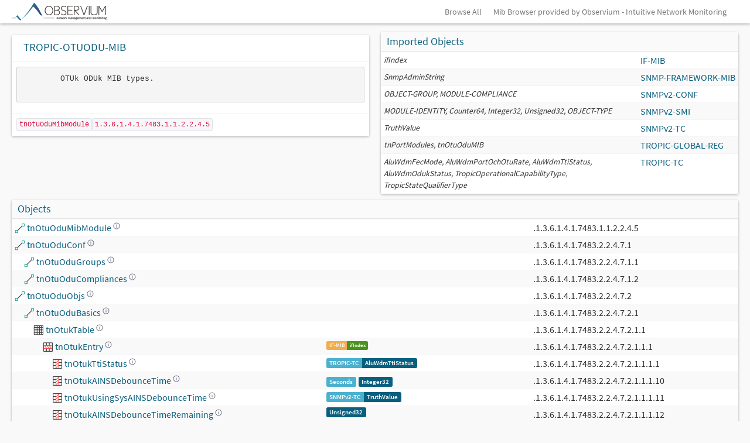

--- FILE ---
content_type: text/html; charset=UTF-8
request_url: https://mibs.observium.org/mib/TROPIC-OTUODU-MIB/
body_size: 12752
content:

<head>
  <link href="/css/observium.css" rel="stylesheet" type="text/css" />
  <link href="https://dev.observium.org/css/sprite.css" rel="stylesheet" type="text/css" />
  <link href="https://dev.observium.org/css/flags.css" rel="stylesheet" type="text/css" />
  <link href="https://dev.observium.org/css/c3.min.css" rel="stylesheet" type="text/css" />
  <link href="https://dev.observium.org/css/jquery.qtip.min.css" rel="stylesheet" type="text/css" />
  <script type="text/javascript" src="https://dev.observium.org/js/jquery.min.js"></script>
  <script type="text/javascript" src="https://dev.observium.org/js/jquery-migrate.min.js"></script>
  <script type="text/javascript" src="https://dev.observium.org/js/bootstrap.min.js"></script>
  <script type="text/javascript" src="https://dev.observium.org/js/observium.js"></script>
  <script type="text/javascript" src="https://dev.observium.org/js/observium-screen.js"></script>
  <script type="text/javascript" src="https://dev.observium.org/js/jquery.qtip.min.js"></script>
  <script type="text/javascript" src="https://dev.observium.org/js/twitter-bootstrap-hover-dropdown.min.js"></script>
  <script type="text/javascript" src="https://dev.observium.org/js/bootstrap-select.min.js"></script>
  <script type="text/javascript" src="https://dev.observium.org/js/bootstrap-switch.min.js"></script>
  <meta name="viewport" content="width=device-width, initial-scale=1">
  <style>
    .tooltip-header { margin-bottom: 6px; padding-bottom: 4px; }
    .tooltip-section { margin-bottom: 6px; }
    .tooltip-desc { margin-bottom: 6px; font-style: italic; }
    .enum-table { width: 100%; font-size: 11px; margin-top: 4px; }
    .enum-table td { padding: 2px 6px; border-bottom: 1px solid #eee; }
    .enum-table td:first-child { font-weight: bold; text-align: right; width: 30%; }
    .syntax-link { color: #337ab7; cursor: pointer; text-decoration: underline; }
    .syntax-link:hover { color: #23527c; }
    .deprecated { color: #999; opacity: 0.7; }
    .deprecated img { opacity: 0.5; }
    small > .label { margin-bottom: 0; margin-top: 2px; }
    small > .label-group { margin-bottom: 0; margin-top: 3px; }
  </style>
</head>

<body style="background-image: none; padding-bottom: 0;">

<div class="navbar navbar-fixed-top">
  <div class="navbar-inner">
    <div class="container">

            <button type="button" class="btn btn-navbar" data-toggle="collapse" data-target="#main-nav">
                <span class="icon-bar"></span>
                <span class="icon-bar"></span>
                <span class="icon-bar"></span>
            </button>
            <a class="brand brand-observium" href="/"  >&nbsp;</a>


      <div class="nav-collapse collapse pull-right">
      <ul class="nav">
        <li><a href="/all/">Browse All</a></li>
        <li><a href="https://www.observium.org/">Mib Browser provided by Observium - Intuitive Network Monitoring</a></li>
      </ul>
      </div>
    </div>
  </div>
</div>

<div class="container">
    <div class="row">
      <div class="col-md-6">
        <div class="box box-solid"><h3 style="padding: 10px;">TROPIC-OTUODU-MIB</h3><table class="table"><tr><td class="shorten-long-text"><pre>        OTUk ODUk MIB types.
    </pre></td></tr><tr><td><code>tnOtuOduMibModule</code><code>1.3.6.1.4.1.7483.1.1.2.2.4.5</code></tr></td></table></div>
</div>

      <div class="col-md-6"><div class="box box-solid">
<div class="box-header with-border">
<h3 class="box-title">Imported Objects</h3>
  </div><table class="table table-condensed table-striped"><tr><td><i><small>ifIndex</small></i></td><td style="white-space: nowrap;"><a href="https://mibs.observium.org/mib/IF-MIB/">IF-MIB</a></td></tr><tr><td><i><small>SnmpAdminString</small></i></td><td style="white-space: nowrap;"><a href="https://mibs.observium.org/mib/SNMP-FRAMEWORK-MIB/">SNMP-FRAMEWORK-MIB</a></td></tr><tr><td><i><small>OBJECT-GROUP, MODULE-COMPLIANCE</small></i></td><td style="white-space: nowrap;"><a href="https://mibs.observium.org/mib/SNMPv2-CONF/">SNMPv2-CONF</a></td></tr><tr><td><i><small>MODULE-IDENTITY, Counter64, Integer32, Unsigned32, OBJECT-TYPE</small></i></td><td style="white-space: nowrap;"><a href="https://mibs.observium.org/mib/SNMPv2-SMI/">SNMPv2-SMI</a></td></tr><tr><td><i><small>TruthValue</small></i></td><td style="white-space: nowrap;"><a href="https://mibs.observium.org/mib/SNMPv2-TC/">SNMPv2-TC</a></td></tr><tr><td><i><small>tnPortModules, tnOtuOduMIB</small></i></td><td style="white-space: nowrap;"><a href="https://mibs.observium.org/mib/TROPIC-GLOBAL-REG/">TROPIC-GLOBAL-REG</a></td></tr><tr><td><i><small>AluWdmFecMode, AluWdmPortOchOtuRate, AluWdmTtiStatus, AluWdmOdukStatus, TropicOperationalCapabilityType, TropicStateQualifierType</small></i></td><td style="white-space: nowrap;"><a href="https://mibs.observium.org/mib/TROPIC-TC/">TROPIC-TC</a></td></tr>      </table>    </div>  </div>
</div>
    <div class="row">
      <div class="col-md-12">
        <div class="box box-solid">
          <div class="box-header with-border">
            <h3 class="box-title">Objects</h3>
          </div>
          <table class="table table-striped table-condensed">
            <thead>
            </thead>
            <tbody><tr><td><img style="width: 0px; height:1px;" src="/images/1x1.png" /><img height="18" width="18" src="/images/draw-line.svg" style="margin-top: -2px" /> <a href="#tnOtuOduMibModule" id="tnOtuOduMibModule" class="entity-popup" data-content="&lt;div style=&quot;padding-bottom: 8px; margin-bottom: 8px;&quot;&gt;&lt;strong&gt;tnOtuOduMibModule&lt;/strong&gt;&lt;br&gt;&lt;code style=&quot;font-size: 11px; color: #666;&quot;&gt;1.3.6.1.4.1.7483.1.1.2.2.4.5&lt;/code&gt; &lt;span style=&quot;background: #f0f0f0; padding: 1px 4px; border-radius: 2px; font-size: 10px;&quot;&gt;node&lt;/span&gt;&lt;/div&gt;" data-oid="8731148" data-mib="TROPIC-OTUODU-MIB" style="cursor: pointer;">tnOtuOduMibModule <img style="width: 12px; height:12px; top:-5; position: relative;" src="/images/help-about.svg" /></a></td><td><small><label class="label label-info"></label></small></td><td>.1.3.6.1.4.1.7483.1.1.2.2.4.5</td></tr><tr><td><img style="width: 0px; height:1px;" src="/images/1x1.png" /><img height="18" width="18" src="/images/draw-line.svg" style="margin-top: -2px" /> <a href="#tnOtuOduConf" id="tnOtuOduConf" class="entity-popup" data-content="&lt;div style=&quot;padding-bottom: 8px; margin-bottom: 8px;&quot;&gt;&lt;strong&gt;tnOtuOduConf&lt;/strong&gt;&lt;br&gt;&lt;code style=&quot;font-size: 11px; color: #666;&quot;&gt;1.3.6.1.4.1.7483.2.2.4.7.1&lt;/code&gt; &lt;span style=&quot;background: #f0f0f0; padding: 1px 4px; border-radius: 2px; font-size: 10px;&quot;&gt;node&lt;/span&gt;&lt;/div&gt;" data-oid="8731149" data-mib="TROPIC-OTUODU-MIB" style="cursor: pointer;">tnOtuOduConf <img style="width: 12px; height:12px; top:-5; position: relative;" src="/images/help-about.svg" /></a> <small><label class="label label-default" style="float: right;"></label></small></td><td><small><label class="label label-info"></label></small></td><td>.1.3.6.1.4.1.7483.2.2.4.7.1</td></tr><tr><td><img style="width: 16px; height:1px;" src="/images/1x1.png" /><img height="18" width="18" src="/images/draw-line.svg" style="margin-top: -2px" /> <a href="#tnOtuOduGroups" id="tnOtuOduGroups" class="entity-popup" data-content="&lt;div style=&quot;padding-bottom: 8px; margin-bottom: 8px;&quot;&gt;&lt;strong&gt;tnOtuOduGroups&lt;/strong&gt;&lt;br&gt;&lt;code style=&quot;font-size: 11px; color: #666;&quot;&gt;1.3.6.1.4.1.7483.2.2.4.7.1.1&lt;/code&gt; &lt;span style=&quot;background: #f0f0f0; padding: 1px 4px; border-radius: 2px; font-size: 10px;&quot;&gt;node&lt;/span&gt;&lt;/div&gt;" data-oid="8731150" data-mib="TROPIC-OTUODU-MIB" style="cursor: pointer;">tnOtuOduGroups <img style="width: 12px; height:12px; top:-5; position: relative;" src="/images/help-about.svg" /></a> <small><label class="label label-default" style="float: right;"></label></small></td><td><small><label class="label label-info"></label></small></td><td>.1.3.6.1.4.1.7483.2.2.4.7.1.1</td></tr><tr><td><img style="width: 16px; height:1px;" src="/images/1x1.png" /><img height="18" width="18" src="/images/draw-line.svg" style="margin-top: -2px" /> <a href="#tnOtuOduCompliances" id="tnOtuOduCompliances" class="entity-popup" data-content="&lt;div style=&quot;padding-bottom: 8px; margin-bottom: 8px;&quot;&gt;&lt;strong&gt;tnOtuOduCompliances&lt;/strong&gt;&lt;br&gt;&lt;code style=&quot;font-size: 11px; color: #666;&quot;&gt;1.3.6.1.4.1.7483.2.2.4.7.1.2&lt;/code&gt; &lt;span style=&quot;background: #f0f0f0; padding: 1px 4px; border-radius: 2px; font-size: 10px;&quot;&gt;node&lt;/span&gt;&lt;/div&gt;" data-oid="8731151" data-mib="TROPIC-OTUODU-MIB" style="cursor: pointer;">tnOtuOduCompliances <img style="width: 12px; height:12px; top:-5; position: relative;" src="/images/help-about.svg" /></a> <small><label class="label label-default" style="float: right;"></label></small></td><td><small><label class="label label-info"></label></small></td><td>.1.3.6.1.4.1.7483.2.2.4.7.1.2</td></tr><tr><td><img style="width: 0px; height:1px;" src="/images/1x1.png" /><img height="18" width="18" src="/images/draw-line.svg" style="margin-top: -2px" /> <a href="#tnOtuOduObjs" id="tnOtuOduObjs" class="entity-popup" data-content="&lt;div style=&quot;padding-bottom: 8px; margin-bottom: 8px;&quot;&gt;&lt;strong&gt;tnOtuOduObjs&lt;/strong&gt;&lt;br&gt;&lt;code style=&quot;font-size: 11px; color: #666;&quot;&gt;1.3.6.1.4.1.7483.2.2.4.7.2&lt;/code&gt; &lt;span style=&quot;background: #f0f0f0; padding: 1px 4px; border-radius: 2px; font-size: 10px;&quot;&gt;node&lt;/span&gt;&lt;/div&gt;" data-oid="8731152" data-mib="TROPIC-OTUODU-MIB" style="cursor: pointer;">tnOtuOduObjs <img style="width: 12px; height:12px; top:-5; position: relative;" src="/images/help-about.svg" /></a> <small><label class="label label-default" style="float: right;"></label></small></td><td><small><label class="label label-info"></label></small></td><td>.1.3.6.1.4.1.7483.2.2.4.7.2</td></tr><tr><td><img style="width: 16px; height:1px;" src="/images/1x1.png" /><img height="18" width="18" src="/images/draw-line.svg" style="margin-top: -2px" /> <a href="#tnOtuOduBasics" id="tnOtuOduBasics" class="entity-popup" data-content="&lt;div style=&quot;padding-bottom: 8px; margin-bottom: 8px;&quot;&gt;&lt;strong&gt;tnOtuOduBasics&lt;/strong&gt;&lt;br&gt;&lt;code style=&quot;font-size: 11px; color: #666;&quot;&gt;1.3.6.1.4.1.7483.2.2.4.7.2.1&lt;/code&gt; &lt;span style=&quot;background: #f0f0f0; padding: 1px 4px; border-radius: 2px; font-size: 10px;&quot;&gt;node&lt;/span&gt;&lt;/div&gt;" data-oid="8731153" data-mib="TROPIC-OTUODU-MIB" style="cursor: pointer;">tnOtuOduBasics <img style="width: 12px; height:12px; top:-5; position: relative;" src="/images/help-about.svg" /></a> <small><label class="label label-default" style="float: right;"></label></small></td><td><small><label class="label label-info"></label></small></td><td>.1.3.6.1.4.1.7483.2.2.4.7.2.1</td></tr><tr><td><img style="width: 32px; height:1px;" src="/images/1x1.png" /><img height="18" width="18" src="/images/games-config-board.svg" style="margin-top: -2px" /> <a href="#tnOtukTable" id="tnOtukTable" class="entity-popup" data-content="&lt;div style=&quot;padding-bottom: 8px; margin-bottom: 8px;&quot;&gt;&lt;strong&gt;tnOtukTable&lt;/strong&gt;&lt;br&gt;&lt;code style=&quot;font-size: 11px; color: #666;&quot;&gt;1.3.6.1.4.1.7483.2.2.4.7.2.1.1&lt;/code&gt; &lt;span style=&quot;background: #f0f0f0; padding: 1px 4px; border-radius: 2px; font-size: 10px;&quot;&gt;table&lt;/span&gt;&lt;/div&gt;&lt;div style=&quot;padding-top: 6px; margin-top: 6px;&quot;&gt;&lt;strong&gt;Description:&lt;/strong&gt;&lt;br&gt;&lt;div style=&quot;max-width: 300px; font-size: 11px; line-height: 1.3; color: #555; margin-top: 2px;&quot;&gt;Table of Otuk attributes.&lt;/div&gt;&lt;/div&gt;" data-oid="8731154" data-mib="TROPIC-OTUODU-MIB" style="cursor: pointer;">tnOtukTable <img style="width: 12px; height:12px; top:-5; position: relative;" src="/images/help-about.svg" /></a></td><td><small><label class="label label-info"></label></small></td><td>.1.3.6.1.4.1.7483.2.2.4.7.2.1.1</td></tr><tr><td><img style="width: 48px; height:1px;" src="/images/1x1.png" /><img height="18" width="18" src="/images/edit-table-delete-row.svg" style="margin-top: -2px" /> <a href="#tnOtukEntry" id="tnOtukEntry" class="entity-popup" data-content="&lt;div style=&quot;padding-bottom: 8px; margin-bottom: 8px;&quot;&gt;&lt;strong&gt;tnOtukEntry&lt;/strong&gt;&lt;br&gt;&lt;code style=&quot;font-size: 11px; color: #666;&quot;&gt;1.3.6.1.4.1.7483.2.2.4.7.2.1.1.1&lt;/code&gt; &lt;span style=&quot;background: #f0f0f0; padding: 1px 4px; border-radius: 2px; font-size: 10px;&quot;&gt;row&lt;/span&gt;&lt;/div&gt;&lt;div style=&quot;margin-bottom: 6px;&quot;&gt;&lt;strong&gt;Indexes:&lt;/strong&gt;&lt;br&gt;&lt;span style=&quot;background: #f0f0f0; padding: 1px 4px; border-radius: 2px; font-size: 10px; margin-right: 2px;&quot;&gt;IF-MIB&lt;/span&gt;&lt;code style=&quot;font-size: 11px;&quot;&gt;ifIndex&lt;/code&gt;&lt;br&gt;&lt;/div&gt;&lt;div style=&quot;padding-top: 6px; margin-top: 6px;&quot;&gt;&lt;strong&gt;Description:&lt;/strong&gt;&lt;br&gt;&lt;div style=&quot;max-width: 300px; font-size: 11px; line-height: 1.3; color: #555; margin-top: 2px;&quot;&gt;.&lt;/div&gt;&lt;/div&gt;" data-oid="8731155" data-mib="TROPIC-OTUODU-MIB" style="cursor: pointer;">tnOtukEntry <img style="width: 12px; height:12px; top:-5; position: relative;" src="/images/help-about.svg" /></a></td><td><small><label class="label label-info"></label></small> <small><small><div class="label-group" style="display: inline-block; margin-right: 3px;"><label class="label label-warning"><a href="https://mibs.observium.org/mib/IF-MIB/">IF-MIB</a></label><label class="label label-success">ifIndex</label></div></small></small></td><td>.1.3.6.1.4.1.7483.2.2.4.7.2.1.1.1</td></tr><tr><td><img style="width: 64px; height:1px;" src="/images/1x1.png" /><img height="18" width="18" src="/images/edit-table-delete-column.svg" style="margin-top: -2px" /> <a href="#tnOtukTtiStatus" id="tnOtukTtiStatus" class="entity-popup" data-content="&lt;div style=&quot;padding-bottom: 8px; margin-bottom: 8px;&quot;&gt;&lt;strong&gt;tnOtukTtiStatus&lt;/strong&gt;&lt;br&gt;&lt;code style=&quot;font-size: 11px; color: #666;&quot;&gt;1.3.6.1.4.1.7483.2.2.4.7.2.1.1.1.1&lt;/code&gt; &lt;span style=&quot;background: #f0f0f0; padding: 1px 4px; border-radius: 2px; font-size: 10px;&quot;&gt;column&lt;/span&gt;&lt;/div&gt;&lt;div style=&quot;margin-bottom: 6px;&quot;&gt;&lt;strong&gt;Syntax:&lt;/strong&gt;&lt;br&gt;&lt;small&gt;&lt;div class=&quot;label-group&quot;&gt;&lt;label class=&quot;label label-info&quot;&gt;TROPIC-TC&lt;/label&gt;&lt;label class=&quot;label label-primary&quot;&gt;AluWdmTtiStatus&lt;/label&gt;&lt;/div&gt;&lt;/small&gt;&lt;/div&gt;&lt;div style=&quot;padding-top: 6px; margin-top: 6px;&quot;&gt;&lt;strong&gt;Description:&lt;/strong&gt;&lt;br&gt;&lt;div style=&quot;max-width: 300px; font-size: 11px; line-height: 1.3; color: #555; margin-top: 2px;&quot;&gt;Otuk TTI status.&lt;/div&gt;&lt;/div&gt;" data-oid="8731156" data-mib="TROPIC-OTUODU-MIB" style="cursor: pointer;">tnOtukTtiStatus <img style="width: 12px; height:12px; top:-5; position: relative;" src="/images/help-about.svg" /></a></td><td><small><label class="label label-info"></label></small> <small><div class="label-group"><label class="label label-info"><a href="https://mibs.observium.org/mib/TROPIC-TC/">TROPIC-TC</a></label><label class="label label-primary">AluWdmTtiStatus</label></div></small></td><td>.1.3.6.1.4.1.7483.2.2.4.7.2.1.1.1.1</td></tr><tr><td><img style="width: 64px; height:1px;" src="/images/1x1.png" /><img height="18" width="18" src="/images/edit-table-delete-column.svg" style="margin-top: -2px" /> <a href="#tnOtukAINSDebounceTime" id="tnOtukAINSDebounceTime" class="entity-popup" data-content="&lt;div style=&quot;padding-bottom: 8px; margin-bottom: 8px;&quot;&gt;&lt;strong&gt;tnOtukAINSDebounceTime&lt;/strong&gt;&lt;br&gt;&lt;code style=&quot;font-size: 11px; color: #666;&quot;&gt;1.3.6.1.4.1.7483.2.2.4.7.2.1.1.1.10&lt;/code&gt; &lt;span style=&quot;background: #f0f0f0; padding: 1px 4px; border-radius: 2px; font-size: 10px;&quot;&gt;column&lt;/span&gt;&lt;/div&gt;&lt;div style=&quot;margin-bottom: 6px;&quot;&gt;&lt;strong&gt;Syntax:&lt;/strong&gt;&lt;br&gt;&lt;small&gt;&lt;label class=&quot;label label-info&quot;&gt;Seconds&lt;/label&gt;&lt;/small&gt; &lt;small&gt;&lt;label class=&quot;label label-primary&quot;&gt;Integer32&lt;/label&gt;&lt;/small&gt;&lt;/div&gt;&lt;div style=&quot;padding-top: 6px; margin-top: 6px;&quot;&gt;&lt;strong&gt;Description:&lt;/strong&gt;&lt;br&gt;&lt;div style=&quot;max-width: 300px; font-size: 11px; line-height: 1.3; color: #555; margin-top: 2px;&quot;&gt;This attribute must be set in multiples of 60s.&lt;br /&gt;
It is equal to System AINS Debounce Time when&lt;br /&gt;
Port AINS Use System Default is true.  Setting&lt;br /&gt;
the OTUk AINS Debounce Time and OTUk AINS Use&lt;br /&gt;
System Default to true in the same set request&lt;br /&gt;
is restricted.&lt;br /&gt;
              &lt;br /&gt;
Current configurable range: 1m to 96h 0m.&lt;/div&gt;&lt;/div&gt;" data-oid="8731165" data-mib="TROPIC-OTUODU-MIB" style="cursor: pointer;">tnOtukAINSDebounceTime <img style="width: 12px; height:12px; top:-5; position: relative;" src="/images/help-about.svg" /></a></td><td><small><label class="label label-info">Seconds</label></small> <small><label class="label label-primary">Integer32</label></small></td><td>.1.3.6.1.4.1.7483.2.2.4.7.2.1.1.1.10</td></tr><tr><td><img style="width: 64px; height:1px;" src="/images/1x1.png" /><img height="18" width="18" src="/images/edit-table-delete-column.svg" style="margin-top: -2px" /> <a href="#tnOtukUsingSysAINSDebounceTime" id="tnOtukUsingSysAINSDebounceTime" class="entity-popup" data-content="&lt;div style=&quot;padding-bottom: 8px; margin-bottom: 8px;&quot;&gt;&lt;strong&gt;tnOtukUsingSysAINSDebounceTime&lt;/strong&gt;&lt;br&gt;&lt;code style=&quot;font-size: 11px; color: #666;&quot;&gt;1.3.6.1.4.1.7483.2.2.4.7.2.1.1.1.11&lt;/code&gt; &lt;span style=&quot;background: #f0f0f0; padding: 1px 4px; border-radius: 2px; font-size: 10px;&quot;&gt;column&lt;/span&gt;&lt;/div&gt;&lt;div style=&quot;margin-bottom: 6px;&quot;&gt;&lt;strong&gt;Syntax:&lt;/strong&gt;&lt;br&gt;&lt;small&gt;&lt;div class=&quot;label-group&quot;&gt;&lt;label class=&quot;label label-info&quot;&gt;SNMPv2-TC&lt;/label&gt;&lt;label class=&quot;label label-primary&quot;&gt;TruthValue&lt;/label&gt;&lt;/div&gt;&lt;/small&gt;&lt;/div&gt;&lt;div style=&quot;padding-top: 6px; margin-top: 6px;&quot;&gt;&lt;strong&gt;Description:&lt;/strong&gt;&lt;br&gt;&lt;div style=&quot;max-width: 300px; font-size: 11px; line-height: 1.3; color: #555; margin-top: 2px;&quot;&gt;Using System AINS Debounce Time.  Sets with a&lt;br /&gt;
value of false are restricted.  The network&lt;br /&gt;
operator must set OTUk AINS Debounce Time to&lt;br /&gt;
some valid value to disable the use of System&lt;br /&gt;
AINS Debounce Time.  Setting the Port AINS&lt;br /&gt;
Debounce Time and Port AINS Use System Default&lt;br /&gt;
to true in the same set request is restricted.&lt;/div&gt;&lt;/div&gt;" data-oid="8731166" data-mib="TROPIC-OTUODU-MIB" style="cursor: pointer;">tnOtukUsingSysAINSDebounceTime <img style="width: 12px; height:12px; top:-5; position: relative;" src="/images/help-about.svg" /></a></td><td><small><label class="label label-info"></label></small> <small><div class="label-group"><label class="label label-info"><a href="https://mibs.observium.org/mib/SNMPv2-TC/">SNMPv2-TC</a></label><label class="label label-primary">TruthValue</label></div></small></td><td>.1.3.6.1.4.1.7483.2.2.4.7.2.1.1.1.11</td></tr><tr><td><img style="width: 64px; height:1px;" src="/images/1x1.png" /><img height="18" width="18" src="/images/edit-table-delete-column.svg" style="margin-top: -2px" /> <a href="#tnOtukAINSDebounceTimeRemaining" id="tnOtukAINSDebounceTimeRemaining" class="entity-popup" data-content="&lt;div style=&quot;padding-bottom: 8px; margin-bottom: 8px;&quot;&gt;&lt;strong&gt;tnOtukAINSDebounceTimeRemaining&lt;/strong&gt;&lt;br&gt;&lt;code style=&quot;font-size: 11px; color: #666;&quot;&gt;1.3.6.1.4.1.7483.2.2.4.7.2.1.1.1.12&lt;/code&gt; &lt;span style=&quot;background: #f0f0f0; padding: 1px 4px; border-radius: 2px; font-size: 10px;&quot;&gt;column&lt;/span&gt;&lt;/div&gt;&lt;div style=&quot;margin-bottom: 6px;&quot;&gt;&lt;strong&gt;Syntax:&lt;/strong&gt;&lt;br&gt;&lt;small&gt;&lt;label class=&quot;label label-primary&quot;&gt;Unsigned32&lt;/label&gt;&lt;/small&gt;&lt;/div&gt;&lt;div style=&quot;padding-top: 6px; margin-top: 6px;&quot;&gt;&lt;strong&gt;Description:&lt;/strong&gt;&lt;br&gt;&lt;div style=&quot;max-width: 300px; font-size: 11px; line-height: 1.3; color: #555; margin-top: 2px;&quot;&gt;Number of seconds until the OTUk AINS DebounceTime&lt;br /&gt;
expires.  If Port AINS is false or Port AINS&lt;br /&gt;
Debounce Time is 0, the value of this attribute&lt;br /&gt;
will be 0 .&lt;/div&gt;&lt;/div&gt;" data-oid="8731167" data-mib="TROPIC-OTUODU-MIB" style="cursor: pointer;">tnOtukAINSDebounceTimeRemaining <img style="width: 12px; height:12px; top:-5; position: relative;" src="/images/help-about.svg" /></a></td><td><small><label class="label label-info"></label></small> <small><label class="label label-primary">Unsigned32</label></small></td><td>.1.3.6.1.4.1.7483.2.2.4.7.2.1.1.1.12</td></tr><tr><td><img style="width: 64px; height:1px;" src="/images/1x1.png" /><img height="18" width="18" src="/images/edit-table-delete-column.svg" style="margin-top: -2px" /> <a href="#tnOtukPreFec" id="tnOtukPreFec" class="entity-popup" data-content="&lt;div style=&quot;padding-bottom: 8px; margin-bottom: 8px;&quot;&gt;&lt;strong&gt;tnOtukPreFec&lt;/strong&gt;&lt;br&gt;&lt;code style=&quot;font-size: 11px; color: #666;&quot;&gt;1.3.6.1.4.1.7483.2.2.4.7.2.1.1.1.14&lt;/code&gt; &lt;span style=&quot;background: #f0f0f0; padding: 1px 4px; border-radius: 2px; font-size: 10px;&quot;&gt;column&lt;/span&gt;&lt;/div&gt;&lt;div style=&quot;margin-bottom: 6px;&quot;&gt;&lt;strong&gt;Syntax:&lt;/strong&gt;&lt;br&gt;&lt;small&gt;&lt;div class=&quot;label-group&quot;&gt;&lt;label class=&quot;label label-info&quot;&gt;SNMPv2-SMI&lt;/label&gt;&lt;label class=&quot;label label-primary&quot;&gt;Counter64&lt;/label&gt;&lt;/div&gt;&lt;/small&gt;&lt;/div&gt;&lt;div style=&quot;padding-top: 6px; margin-top: 6px;&quot;&gt;&lt;strong&gt;Description:&lt;/strong&gt;&lt;br&gt;&lt;div style=&quot;max-width: 300px; font-size: 11px; line-height: 1.3; color: #555; margin-top: 2px;&quot;&gt;Real time error bit rate of pre-FEC (Forward&lt;br /&gt;
Error Correction).&lt;br /&gt;
              &lt;br /&gt;
Current range: 0 to 4000.&lt;/div&gt;&lt;/div&gt;" data-oid="8731168" data-mib="TROPIC-OTUODU-MIB" style="cursor: pointer;">tnOtukPreFec <img style="width: 12px; height:12px; top:-5; position: relative;" src="/images/help-about.svg" /></a></td><td><small><label class="label label-info"></label></small> <small><div class="label-group"><label class="label label-info"><a href="https://mibs.observium.org/mib/SNMPv2-SMI/">SNMPv2-SMI</a></label><label class="label label-primary">Counter64</label></div></small></td><td>.1.3.6.1.4.1.7483.2.2.4.7.2.1.1.1.14</td></tr><tr><td><img style="width: 64px; height:1px;" src="/images/1x1.png" /><img height="18" width="18" src="/images/edit-table-delete-column.svg" style="margin-top: -2px" /> <a href="#tnOtukPostFec" id="tnOtukPostFec" class="entity-popup" data-content="&lt;div style=&quot;padding-bottom: 8px; margin-bottom: 8px;&quot;&gt;&lt;strong&gt;tnOtukPostFec&lt;/strong&gt;&lt;br&gt;&lt;code style=&quot;font-size: 11px; color: #666;&quot;&gt;1.3.6.1.4.1.7483.2.2.4.7.2.1.1.1.15&lt;/code&gt; &lt;span style=&quot;background: #f0f0f0; padding: 1px 4px; border-radius: 2px; font-size: 10px;&quot;&gt;column&lt;/span&gt;&lt;/div&gt;&lt;div style=&quot;margin-bottom: 6px;&quot;&gt;&lt;strong&gt;Syntax:&lt;/strong&gt;&lt;br&gt;&lt;small&gt;&lt;div class=&quot;label-group&quot;&gt;&lt;label class=&quot;label label-info&quot;&gt;SNMPv2-SMI&lt;/label&gt;&lt;label class=&quot;label label-primary&quot;&gt;Counter64&lt;/label&gt;&lt;/div&gt;&lt;/small&gt;&lt;/div&gt;&lt;div style=&quot;padding-top: 6px; margin-top: 6px;&quot;&gt;&lt;strong&gt;Description:&lt;/strong&gt;&lt;br&gt;&lt;div style=&quot;max-width: 300px; font-size: 11px; line-height: 1.3; color: #555; margin-top: 2px;&quot;&gt;Real time error bit rate of post-FEC (Forward&lt;br /&gt;
Error Correction).&lt;br /&gt;
              &lt;br /&gt;
Current range: 0 to 4000.&lt;/div&gt;&lt;/div&gt;" data-oid="8731169" data-mib="TROPIC-OTUODU-MIB" style="cursor: pointer;">tnOtukPostFec <img style="width: 12px; height:12px; top:-5; position: relative;" src="/images/help-about.svg" /></a></td><td><small><label class="label label-info"></label></small> <small><div class="label-group"><label class="label label-info"><a href="https://mibs.observium.org/mib/SNMPv2-SMI/">SNMPv2-SMI</a></label><label class="label label-primary">Counter64</label></div></small></td><td>.1.3.6.1.4.1.7483.2.2.4.7.2.1.1.1.15</td></tr><tr><td><img style="width: 64px; height:1px;" src="/images/1x1.png" /><img height="18" width="18" src="/images/edit-table-delete-column.svg" style="margin-top: -2px" /> <a href="#tnOtukAsymInterworking" id="tnOtukAsymInterworking" class="entity-popup" data-content="&lt;div style=&quot;padding-bottom: 8px; margin-bottom: 8px;&quot;&gt;&lt;strong&gt;tnOtukAsymInterworking&lt;/strong&gt;&lt;br&gt;&lt;code style=&quot;font-size: 11px; color: #666;&quot;&gt;1.3.6.1.4.1.7483.2.2.4.7.2.1.1.1.17&lt;/code&gt; &lt;span style=&quot;background: #f0f0f0; padding: 1px 4px; border-radius: 2px; font-size: 10px;&quot;&gt;column&lt;/span&gt;&lt;/div&gt;&lt;div style=&quot;margin-bottom: 6px;&quot;&gt;&lt;strong&gt;Syntax:&lt;/strong&gt;&lt;br&gt;&lt;small&gt;&lt;div class=&quot;label-group&quot;&gt;&lt;label class=&quot;label label-info&quot;&gt;SNMPv2-TC&lt;/label&gt;&lt;label class=&quot;label label-primary&quot;&gt;TruthValue&lt;/label&gt;&lt;/div&gt;&lt;/small&gt;&lt;/div&gt;&lt;div style=&quot;padding-top: 6px; margin-top: 6px;&quot;&gt;&lt;strong&gt;Description:&lt;/strong&gt;&lt;br&gt;&lt;div style=&quot;max-width: 300px; font-size: 11px; line-height: 1.3; color: #555; margin-top: 2px;&quot;&gt;Otuk asymmetric interworking.&lt;/div&gt;&lt;/div&gt;" data-oid="8731170" data-mib="TROPIC-OTUODU-MIB" style="cursor: pointer;">tnOtukAsymInterworking <img style="width: 12px; height:12px; top:-5; position: relative;" src="/images/help-about.svg" /></a></td><td><small><label class="label label-info"></label></small> <small><div class="label-group"><label class="label label-info"><a href="https://mibs.observium.org/mib/SNMPv2-TC/">SNMPv2-TC</a></label><label class="label label-primary">TruthValue</label></div></small></td><td>.1.3.6.1.4.1.7483.2.2.4.7.2.1.1.1.17</td></tr><tr><td><img style="width: 64px; height:1px;" src="/images/1x1.png" /><img height="18" width="18" src="/images/edit-table-delete-column.svg" style="margin-top: -2px" /> <a href="#tnOtukDegThr" id="tnOtukDegThr" class="entity-popup" data-content="&lt;div style=&quot;padding-bottom: 8px; margin-bottom: 8px;&quot;&gt;&lt;strong&gt;tnOtukDegThr&lt;/strong&gt;&lt;br&gt;&lt;code style=&quot;font-size: 11px; color: #666;&quot;&gt;1.3.6.1.4.1.7483.2.2.4.7.2.1.1.1.18&lt;/code&gt; &lt;span style=&quot;background: #f0f0f0; padding: 1px 4px; border-radius: 2px; font-size: 10px;&quot;&gt;column&lt;/span&gt;&lt;/div&gt;&lt;div style=&quot;margin-bottom: 6px;&quot;&gt;&lt;strong&gt;Syntax:&lt;/strong&gt;&lt;br&gt;&lt;small&gt;&lt;label class=&quot;label label-primary&quot;&gt;Unsigned32&lt;/label&gt;&lt;/small&gt;&lt;/div&gt;&lt;div style=&quot;padding-top: 6px; margin-top: 6px;&quot;&gt;&lt;strong&gt;Description:&lt;/strong&gt;&lt;br&gt;&lt;div style=&quot;max-width: 300px; font-size: 11px; line-height: 1.3; color: #555; margin-top: 2px;&quot;&gt;Specifies the burst threshold as a number&lt;br /&gt;
of errored blocks on the ODU layer.&lt;br /&gt;
A second is declared as good if the number&lt;br /&gt;
of detected errored blocks within one second&lt;br /&gt;
is less than tnOtukDegThr, otherwise the&lt;br /&gt;
second is declared as bad second.&lt;/div&gt;&lt;/div&gt;" data-oid="8731171" data-mib="TROPIC-OTUODU-MIB" style="cursor: pointer;">tnOtukDegThr <img style="width: 12px; height:12px; top:-5; position: relative;" src="/images/help-about.svg" /></a></td><td><small><label class="label label-info"></label></small> <small><label class="label label-primary">Unsigned32</label></small></td><td>.1.3.6.1.4.1.7483.2.2.4.7.2.1.1.1.18</td></tr><tr><td><img style="width: 64px; height:1px;" src="/images/1x1.png" /><img height="18" width="18" src="/images/edit-table-delete-column.svg" style="margin-top: -2px" /> <a href="#tnOtukDegM" id="tnOtukDegM" class="entity-popup" data-content="&lt;div style=&quot;padding-bottom: 8px; margin-bottom: 8px;&quot;&gt;&lt;strong&gt;tnOtukDegM&lt;/strong&gt;&lt;br&gt;&lt;code style=&quot;font-size: 11px; color: #666;&quot;&gt;1.3.6.1.4.1.7483.2.2.4.7.2.1.1.1.19&lt;/code&gt; &lt;span style=&quot;background: #f0f0f0; padding: 1px 4px; border-radius: 2px; font-size: 10px;&quot;&gt;column&lt;/span&gt;&lt;/div&gt;&lt;div style=&quot;margin-bottom: 6px;&quot;&gt;&lt;strong&gt;Syntax:&lt;/strong&gt;&lt;br&gt;&lt;small&gt;&lt;label class=&quot;label label-primary&quot;&gt;Unsigned32&lt;/label&gt;&lt;/small&gt;&lt;/div&gt;&lt;div style=&quot;padding-top: 6px; margin-top: 6px;&quot;&gt;&lt;strong&gt;Description:&lt;/strong&gt;&lt;br&gt;&lt;div style=&quot;max-width: 300px; font-size: 11px; line-height: 1.3; color: #555; margin-top: 2px;&quot;&gt;Specifies the number of consecutive bad seconds&lt;br /&gt;
to be detected before declaring a signal degrade&lt;br /&gt;
defect on the ODU.  The defect is cleared if&lt;br /&gt;
tnOtukDegM consecutive good seconds  are detected.&lt;br /&gt;
              &lt;br /&gt;
Current Configurable Range:&lt;br /&gt;
              &lt;br /&gt;
2 to 10.&lt;/div&gt;&lt;/div&gt;" data-oid="8731172" data-mib="TROPIC-OTUODU-MIB" style="cursor: pointer;">tnOtukDegM <img style="width: 12px; height:12px; top:-5; position: relative;" src="/images/help-about.svg" /></a></td><td><small><label class="label label-info"></label></small> <small><label class="label label-primary">Unsigned32</label></small></td><td>.1.3.6.1.4.1.7483.2.2.4.7.2.1.1.1.19</td></tr><tr><td><img style="width: 64px; height:1px;" src="/images/1x1.png" /><img height="18" width="18" src="/images/edit-table-delete-column.svg" style="margin-top: -2px" /> <a href="#tnOtukFecMode" id="tnOtukFecMode" class="entity-popup" data-content="&lt;div style=&quot;padding-bottom: 8px; margin-bottom: 8px;&quot;&gt;&lt;strong&gt;tnOtukFecMode&lt;/strong&gt;&lt;br&gt;&lt;code style=&quot;font-size: 11px; color: #666;&quot;&gt;1.3.6.1.4.1.7483.2.2.4.7.2.1.1.1.2&lt;/code&gt; &lt;span style=&quot;background: #f0f0f0; padding: 1px 4px; border-radius: 2px; font-size: 10px;&quot;&gt;column&lt;/span&gt;&lt;/div&gt;&lt;div style=&quot;margin-bottom: 6px;&quot;&gt;&lt;strong&gt;Syntax:&lt;/strong&gt;&lt;br&gt;&lt;small&gt;&lt;div class=&quot;label-group&quot;&gt;&lt;label class=&quot;label label-info&quot;&gt;TROPIC-TC&lt;/label&gt;&lt;label class=&quot;label label-primary&quot;&gt;AluWdmFecMode&lt;/label&gt;&lt;/div&gt;&lt;/small&gt;&lt;/div&gt;&lt;div style=&quot;padding-top: 6px; margin-top: 6px;&quot;&gt;&lt;strong&gt;Description:&lt;/strong&gt;&lt;br&gt;&lt;div style=&quot;max-width: 300px; font-size: 11px; line-height: 1.3; color: #555; margin-top: 2px;&quot;&gt;Otuk FEC mode.&lt;/div&gt;&lt;/div&gt;" data-oid="8731157" data-mib="TROPIC-OTUODU-MIB" style="cursor: pointer;">tnOtukFecMode <img style="width: 12px; height:12px; top:-5; position: relative;" src="/images/help-about.svg" /></a></td><td><small><label class="label label-info"></label></small> <small><div class="label-group"><label class="label label-info"><a href="https://mibs.observium.org/mib/TROPIC-TC/">TROPIC-TC</a></label><label class="label label-primary">AluWdmFecMode</label></div></small></td><td>.1.3.6.1.4.1.7483.2.2.4.7.2.1.1.1.2</td></tr><tr><td><img style="width: 64px; height:1px;" src="/images/1x1.png" /><img height="18" width="18" src="/images/edit-table-delete-column.svg" style="margin-top: -2px" /> <a href="#tnOtukDapiAccepted" id="tnOtukDapiAccepted" class="entity-popup" data-content="&lt;div style=&quot;padding-bottom: 8px; margin-bottom: 8px;&quot;&gt;&lt;strong&gt;tnOtukDapiAccepted&lt;/strong&gt;&lt;br&gt;&lt;code style=&quot;font-size: 11px; color: #666;&quot;&gt;1.3.6.1.4.1.7483.2.2.4.7.2.1.1.1.20&lt;/code&gt; &lt;span style=&quot;background: #f0f0f0; padding: 1px 4px; border-radius: 2px; font-size: 10px;&quot;&gt;column&lt;/span&gt;&lt;/div&gt;&lt;div style=&quot;margin-bottom: 6px;&quot;&gt;&lt;strong&gt;Syntax:&lt;/strong&gt;&lt;br&gt;&lt;small&gt;&lt;label class=&quot;label label-primary&quot;&gt;OctetString&lt;/label&gt;&lt;/small&gt;&lt;/div&gt;&lt;div style=&quot;margin-bottom: 6px;&quot;&gt;&lt;strong&gt;Constraints:&lt;/strong&gt;&lt;br&gt;&lt;code&gt;range: 0-15&lt;/code&gt;&lt;br&gt;&lt;/div&gt;&lt;div style=&quot;padding-top: 6px; margin-top: 6px;&quot;&gt;&lt;strong&gt;Description:&lt;/strong&gt;&lt;br&gt;&lt;div style=&quot;max-width: 300px; font-size: 11px; line-height: 1.3; color: #555; margin-top: 2px;&quot;&gt;The DAPI bytes received.&lt;/div&gt;&lt;/div&gt;" data-oid="8731173" data-mib="TROPIC-OTUODU-MIB" style="cursor: pointer;">tnOtukDapiAccepted <img style="width: 12px; height:12px; top:-5; position: relative;" src="/images/help-about.svg" /></a></td><td><small><label class="label label-info"></label></small> <small><label class="label label-primary">OctetString</label></small></td><td>.1.3.6.1.4.1.7483.2.2.4.7.2.1.1.1.20</td></tr><tr><td><img style="width: 64px; height:1px;" src="/images/1x1.png" /><img height="18" width="18" src="/images/edit-table-delete-column.svg" style="margin-top: -2px" /> <a href="#tnOtukDapiExpected" id="tnOtukDapiExpected" class="entity-popup" data-content="&lt;div style=&quot;padding-bottom: 8px; margin-bottom: 8px;&quot;&gt;&lt;strong&gt;tnOtukDapiExpected&lt;/strong&gt;&lt;br&gt;&lt;code style=&quot;font-size: 11px; color: #666;&quot;&gt;1.3.6.1.4.1.7483.2.2.4.7.2.1.1.1.21&lt;/code&gt; &lt;span style=&quot;background: #f0f0f0; padding: 1px 4px; border-radius: 2px; font-size: 10px;&quot;&gt;column&lt;/span&gt;&lt;/div&gt;&lt;div style=&quot;margin-bottom: 6px;&quot;&gt;&lt;strong&gt;Syntax:&lt;/strong&gt;&lt;br&gt;&lt;small&gt;&lt;label class=&quot;label label-primary&quot;&gt;OctetString&lt;/label&gt;&lt;/small&gt;&lt;/div&gt;&lt;div style=&quot;margin-bottom: 6px;&quot;&gt;&lt;strong&gt;Constraints:&lt;/strong&gt;&lt;br&gt;&lt;code&gt;range: 0-15&lt;/code&gt;&lt;br&gt;&lt;/div&gt;&lt;div style=&quot;padding-top: 6px; margin-top: 6px;&quot;&gt;&lt;strong&gt;Description:&lt;/strong&gt;&lt;br&gt;&lt;div style=&quot;max-width: 300px; font-size: 11px; line-height: 1.3; color: #555; margin-top: 2px;&quot;&gt;The DAPI bytes expected by the receiver.&lt;/div&gt;&lt;/div&gt;" data-oid="8731174" data-mib="TROPIC-OTUODU-MIB" style="cursor: pointer;">tnOtukDapiExpected <img style="width: 12px; height:12px; top:-5; position: relative;" src="/images/help-about.svg" /></a></td><td><small><label class="label label-info"></label></small> <small><label class="label label-primary">OctetString</label></small></td><td>.1.3.6.1.4.1.7483.2.2.4.7.2.1.1.1.21</td></tr><tr><td><img style="width: 64px; height:1px;" src="/images/1x1.png" /><img height="18" width="18" src="/images/edit-table-delete-column.svg" style="margin-top: -2px" /> <a href="#tnOtukDapiTransmitted" id="tnOtukDapiTransmitted" class="entity-popup" data-content="&lt;div style=&quot;padding-bottom: 8px; margin-bottom: 8px;&quot;&gt;&lt;strong&gt;tnOtukDapiTransmitted&lt;/strong&gt;&lt;br&gt;&lt;code style=&quot;font-size: 11px; color: #666;&quot;&gt;1.3.6.1.4.1.7483.2.2.4.7.2.1.1.1.22&lt;/code&gt; &lt;span style=&quot;background: #f0f0f0; padding: 1px 4px; border-radius: 2px; font-size: 10px;&quot;&gt;column&lt;/span&gt;&lt;/div&gt;&lt;div style=&quot;margin-bottom: 6px;&quot;&gt;&lt;strong&gt;Syntax:&lt;/strong&gt;&lt;br&gt;&lt;small&gt;&lt;label class=&quot;label label-primary&quot;&gt;OctetString&lt;/label&gt;&lt;/small&gt;&lt;/div&gt;&lt;div style=&quot;margin-bottom: 6px;&quot;&gt;&lt;strong&gt;Constraints:&lt;/strong&gt;&lt;br&gt;&lt;code&gt;range: 0-15&lt;/code&gt;&lt;br&gt;&lt;/div&gt;&lt;div style=&quot;padding-top: 6px; margin-top: 6px;&quot;&gt;&lt;strong&gt;Description:&lt;/strong&gt;&lt;br&gt;&lt;div style=&quot;max-width: 300px; font-size: 11px; line-height: 1.3; color: #555; margin-top: 2px;&quot;&gt;The DAPI bytes transmitted.  The TTI[17] to&lt;br /&gt;
TTI[31] contain the 15-character destination&lt;br /&gt;
access point identifier(DAPI).&lt;/div&gt;&lt;/div&gt;" data-oid="8731175" data-mib="TROPIC-OTUODU-MIB" style="cursor: pointer;">tnOtukDapiTransmitted <img style="width: 12px; height:12px; top:-5; position: relative;" src="/images/help-about.svg" /></a></td><td><small><label class="label label-info"></label></small> <small><label class="label label-primary">OctetString</label></small></td><td>.1.3.6.1.4.1.7483.2.2.4.7.2.1.1.1.22</td></tr><tr><td><img style="width: 64px; height:1px;" src="/images/1x1.png" /><img height="18" width="18" src="/images/edit-table-delete-column.svg" style="margin-top: -2px" /> <a href="#tnOtukOsAccepted" id="tnOtukOsAccepted" class="entity-popup" data-content="&lt;div style=&quot;padding-bottom: 8px; margin-bottom: 8px;&quot;&gt;&lt;strong&gt;tnOtukOsAccepted&lt;/strong&gt;&lt;br&gt;&lt;code style=&quot;font-size: 11px; color: #666;&quot;&gt;1.3.6.1.4.1.7483.2.2.4.7.2.1.1.1.23&lt;/code&gt; &lt;span style=&quot;background: #f0f0f0; padding: 1px 4px; border-radius: 2px; font-size: 10px;&quot;&gt;column&lt;/span&gt;&lt;/div&gt;&lt;div style=&quot;margin-bottom: 6px;&quot;&gt;&lt;strong&gt;Syntax:&lt;/strong&gt;&lt;br&gt;&lt;small&gt;&lt;label class=&quot;label label-primary&quot;&gt;OctetString&lt;/label&gt;&lt;/small&gt;&lt;/div&gt;&lt;div style=&quot;margin-bottom: 6px;&quot;&gt;&lt;strong&gt;Constraints:&lt;/strong&gt;&lt;br&gt;&lt;code&gt;range: 0-32&lt;/code&gt;&lt;br&gt;&lt;/div&gt;&lt;div style=&quot;padding-top: 6px; margin-top: 6px;&quot;&gt;&lt;strong&gt;Description:&lt;/strong&gt;&lt;br&gt;&lt;div style=&quot;max-width: 300px; font-size: 11px; line-height: 1.3; color: #555; margin-top: 2px;&quot;&gt;The OS bytes received.&lt;/div&gt;&lt;/div&gt;" data-oid="8731176" data-mib="TROPIC-OTUODU-MIB" style="cursor: pointer;">tnOtukOsAccepted <img style="width: 12px; height:12px; top:-5; position: relative;" src="/images/help-about.svg" /></a></td><td><small><label class="label label-info"></label></small> <small><label class="label label-primary">OctetString</label></small></td><td>.1.3.6.1.4.1.7483.2.2.4.7.2.1.1.1.23</td></tr><tr><td><img style="width: 64px; height:1px;" src="/images/1x1.png" /><img height="18" width="18" src="/images/edit-table-delete-column.svg" style="margin-top: -2px" /> <a href="#tnOtukOsTransmitted" id="tnOtukOsTransmitted" class="entity-popup" data-content="&lt;div style=&quot;padding-bottom: 8px; margin-bottom: 8px;&quot;&gt;&lt;strong&gt;tnOtukOsTransmitted&lt;/strong&gt;&lt;br&gt;&lt;code style=&quot;font-size: 11px; color: #666;&quot;&gt;1.3.6.1.4.1.7483.2.2.4.7.2.1.1.1.24&lt;/code&gt; &lt;span style=&quot;background: #f0f0f0; padding: 1px 4px; border-radius: 2px; font-size: 10px;&quot;&gt;column&lt;/span&gt;&lt;/div&gt;&lt;div style=&quot;margin-bottom: 6px;&quot;&gt;&lt;strong&gt;Syntax:&lt;/strong&gt;&lt;br&gt;&lt;small&gt;&lt;label class=&quot;label label-primary&quot;&gt;OctetString&lt;/label&gt;&lt;/small&gt;&lt;/div&gt;&lt;div style=&quot;margin-bottom: 6px;&quot;&gt;&lt;strong&gt;Constraints:&lt;/strong&gt;&lt;br&gt;&lt;code&gt;range: 0-32&lt;/code&gt;&lt;br&gt;&lt;/div&gt;&lt;div style=&quot;padding-top: 6px; margin-top: 6px;&quot;&gt;&lt;strong&gt;Description:&lt;/strong&gt;&lt;br&gt;&lt;div style=&quot;max-width: 300px; font-size: 11px; line-height: 1.3; color: #555; margin-top: 2px;&quot;&gt;The OS bytes transmitted.  The TTI[32] to&lt;br /&gt;
TTI[63] contain the 32-character Operator&lt;br /&gt;
Specific(OS).&lt;/div&gt;&lt;/div&gt;" data-oid="8731177" data-mib="TROPIC-OTUODU-MIB" style="cursor: pointer;">tnOtukOsTransmitted <img style="width: 12px; height:12px; top:-5; position: relative;" src="/images/help-about.svg" /></a></td><td><small><label class="label label-info"></label></small> <small><label class="label label-primary">OctetString</label></small></td><td>.1.3.6.1.4.1.7483.2.2.4.7.2.1.1.1.24</td></tr><tr><td><img style="width: 64px; height:1px;" src="/images/1x1.png" /><img height="18" width="18" src="/images/edit-table-delete-column.svg" style="margin-top: -2px" /> <a href="#tnOtuAlmProfName" id="tnOtuAlmProfName" class="entity-popup" data-content="&lt;div style=&quot;padding-bottom: 8px; margin-bottom: 8px;&quot;&gt;&lt;strong&gt;tnOtuAlmProfName&lt;/strong&gt;&lt;br&gt;&lt;code style=&quot;font-size: 11px; color: #666;&quot;&gt;1.3.6.1.4.1.7483.2.2.4.7.2.1.1.1.25&lt;/code&gt; &lt;span style=&quot;background: #f0f0f0; padding: 1px 4px; border-radius: 2px; font-size: 10px;&quot;&gt;column&lt;/span&gt;&lt;/div&gt;&lt;div style=&quot;margin-bottom: 6px;&quot;&gt;&lt;strong&gt;Syntax:&lt;/strong&gt;&lt;br&gt;&lt;small&gt;&lt;label class=&quot;label label-primary&quot;&gt;OctetString&lt;/label&gt;&lt;/small&gt;&lt;/div&gt;&lt;div style=&quot;padding-top: 6px; margin-top: 6px;&quot;&gt;&lt;strong&gt;Description:&lt;/strong&gt;&lt;br&gt;&lt;div style=&quot;max-width: 300px; font-size: 11px; line-height: 1.3; color: #555; margin-top: 2px;&quot;&gt;.&lt;/div&gt;&lt;/div&gt;" data-oid="8731178" data-mib="TROPIC-OTUODU-MIB" style="cursor: pointer;">tnOtuAlmProfName <img style="width: 12px; height:12px; top:-5; position: relative;" src="/images/help-about.svg" /></a></td><td><small><label class="label label-info"></label></small> <small><label class="label label-primary">OctetString</label></small></td><td>.1.3.6.1.4.1.7483.2.2.4.7.2.1.1.1.25</td></tr><tr><td><img style="width: 64px; height:1px;" src="/images/1x1.png" /><img height="18" width="18" src="/images/edit-table-delete-column.svg" style="margin-top: -2px" /> <a href="#tnOtuServerPort" id="tnOtuServerPort" class="entity-popup" data-content="&lt;div style=&quot;padding-bottom: 8px; margin-bottom: 8px;&quot;&gt;&lt;strong&gt;tnOtuServerPort&lt;/strong&gt;&lt;br&gt;&lt;code style=&quot;font-size: 11px; color: #666;&quot;&gt;1.3.6.1.4.1.7483.2.2.4.7.2.1.1.1.26&lt;/code&gt; &lt;span style=&quot;background: #f0f0f0; padding: 1px 4px; border-radius: 2px; font-size: 10px;&quot;&gt;column&lt;/span&gt;&lt;/div&gt;&lt;div style=&quot;margin-bottom: 6px;&quot;&gt;&lt;strong&gt;Syntax:&lt;/strong&gt;&lt;br&gt;&lt;small&gt;&lt;label class=&quot;label label-primary&quot;&gt;Enumeration&lt;/label&gt;&lt;/small&gt;&lt;/div&gt;&lt;div style=&quot;margin-bottom: 6px;&quot;&gt;&lt;strong&gt;Enumerated Values:&lt;/strong&gt;&lt;br&gt;&lt;table style=&quot;font-size: 11px; margin-top: 2px;&quot;&gt;&lt;tr&gt;&lt;td style=&quot;padding-right: 8px;&quot;&gt;&lt;code&gt;0&lt;/code&gt;&lt;/td&gt;&lt;td&gt;unassigned&lt;/td&gt;&lt;/tr&gt;&lt;tr&gt;&lt;td style=&quot;padding-right: 8px;&quot;&gt;&lt;code&gt;11&lt;/code&gt;&lt;/td&gt;&lt;td&gt;spL1Ch1&lt;/td&gt;&lt;/tr&gt;&lt;tr&gt;&lt;td style=&quot;padding-right: 8px;&quot;&gt;&lt;code&gt;12&lt;/code&gt;&lt;/td&gt;&lt;td&gt;spL1Ch2&lt;/td&gt;&lt;/tr&gt;&lt;tr&gt;&lt;td style=&quot;padding-right: 8px;&quot;&gt;&lt;code&gt;13&lt;/code&gt;&lt;/td&gt;&lt;td&gt;spL1Ch3&lt;/td&gt;&lt;/tr&gt;&lt;tr&gt;&lt;td style=&quot;padding-right: 8px;&quot;&gt;&lt;code&gt;14&lt;/code&gt;&lt;/td&gt;&lt;td&gt;spL1Ch4&lt;/td&gt;&lt;/tr&gt;&lt;tr&gt;&lt;td style=&quot;padding-right: 8px;&quot;&gt;&lt;code&gt;21&lt;/code&gt;&lt;/td&gt;&lt;td&gt;spL2Ch1&lt;/td&gt;&lt;/tr&gt;&lt;tr&gt;&lt;td style=&quot;padding-right: 8px;&quot;&gt;&lt;code&gt;22&lt;/code&gt;&lt;/td&gt;&lt;td&gt;spL2Ch2&lt;/td&gt;&lt;/tr&gt;&lt;tr&gt;&lt;td style=&quot;padding-right: 8px;&quot;&gt;&lt;code&gt;31&lt;/code&gt;&lt;/td&gt;&lt;td&gt;spL1L2Ch1&lt;/td&gt;&lt;/tr&gt;&lt;tr&gt;&lt;td style=&quot;padding-right: 8px;&quot;&gt;&lt;code&gt;32&lt;/code&gt;&lt;/td&gt;&lt;td&gt;spL1L2Ch2&lt;/td&gt;&lt;/tr&gt;&lt;tr&gt;&lt;td style=&quot;padding-right: 8px;&quot;&gt;&lt;code&gt;33&lt;/code&gt;&lt;/td&gt;&lt;td&gt;spL1L2Ch3&lt;/td&gt;&lt;/tr&gt;&lt;tr&gt;&lt;td style=&quot;padding-right: 8px;&quot;&gt;&lt;code&gt;34&lt;/code&gt;&lt;/td&gt;&lt;td&gt;spL1L2Ch4&lt;/td&gt;&lt;/tr&gt;&lt;tr&gt;&lt;td style=&quot;padding-right: 8px;&quot;&gt;&lt;code&gt;35&lt;/code&gt;&lt;/td&gt;&lt;td&gt;spL1L2Ch5&lt;/td&gt;&lt;/tr&gt;&lt;tr&gt;&lt;td style=&quot;padding-right: 8px;&quot;&gt;&lt;code&gt;41&lt;/code&gt;&lt;/td&gt;&lt;td&gt;spL3Ch1&lt;/td&gt;&lt;/tr&gt;&lt;tr&gt;&lt;td style=&quot;padding-right: 8px;&quot;&gt;&lt;code&gt;42&lt;/code&gt;&lt;/td&gt;&lt;td&gt;spL3Ch2&lt;/td&gt;&lt;/tr&gt;&lt;tr&gt;&lt;td style=&quot;padding-right: 8px;&quot;&gt;&lt;code&gt;43&lt;/code&gt;&lt;/td&gt;&lt;td&gt;spL3Ch3&lt;/td&gt;&lt;/tr&gt;&lt;tr&gt;&lt;td style=&quot;padding-right: 8px;&quot;&gt;&lt;code&gt;44&lt;/code&gt;&lt;/td&gt;&lt;td&gt;spL3Ch4&lt;/td&gt;&lt;/tr&gt;&lt;tr&gt;&lt;td style=&quot;padding-right: 8px;&quot;&gt;&lt;code&gt;51&lt;/code&gt;&lt;/td&gt;&lt;td&gt;spL4Ch1&lt;/td&gt;&lt;/tr&gt;&lt;tr&gt;&lt;td style=&quot;padding-right: 8px;&quot;&gt;&lt;code&gt;52&lt;/code&gt;&lt;/td&gt;&lt;td&gt;spL4Ch2&lt;/td&gt;&lt;/tr&gt;&lt;tr&gt;&lt;td style=&quot;padding-right: 8px;&quot;&gt;&lt;code&gt;61&lt;/code&gt;&lt;/td&gt;&lt;td&gt;spL3L4Ch1&lt;/td&gt;&lt;/tr&gt;&lt;tr&gt;&lt;td style=&quot;padding-right: 8px;&quot;&gt;&lt;code&gt;62&lt;/code&gt;&lt;/td&gt;&lt;td&gt;spL3L4Ch2&lt;/td&gt;&lt;/tr&gt;&lt;tr&gt;&lt;td style=&quot;padding-right: 8px;&quot;&gt;&lt;code&gt;63&lt;/code&gt;&lt;/td&gt;&lt;td&gt;spL3L4Ch3&lt;/td&gt;&lt;/tr&gt;&lt;tr&gt;&lt;td style=&quot;padding-right: 8px;&quot;&gt;&lt;code&gt;64&lt;/code&gt;&lt;/td&gt;&lt;td&gt;spL3L4Ch4&lt;/td&gt;&lt;/tr&gt;&lt;tr&gt;&lt;td style=&quot;padding-right: 8px;&quot;&gt;&lt;code&gt;65&lt;/code&gt;&lt;/td&gt;&lt;td&gt;spL3L4Ch5&lt;/td&gt;&lt;/tr&gt;&lt;tr&gt;&lt;td style=&quot;padding-right: 8px;&quot;&gt;&lt;code&gt;71&lt;/code&gt;&lt;/td&gt;&lt;td&gt;spL5Ch1&lt;/td&gt;&lt;/tr&gt;&lt;tr&gt;&lt;td style=&quot;padding-right: 8px;&quot;&gt;&lt;code&gt;72&lt;/code&gt;&lt;/td&gt;&lt;td&gt;spL5Ch2&lt;/td&gt;&lt;/tr&gt;&lt;tr&gt;&lt;td style=&quot;padding-right: 8px;&quot;&gt;&lt;code&gt;81&lt;/code&gt;&lt;/td&gt;&lt;td&gt;spL6Ch1&lt;/td&gt;&lt;/tr&gt;&lt;tr&gt;&lt;td style=&quot;padding-right: 8px;&quot;&gt;&lt;code&gt;82&lt;/code&gt;&lt;/td&gt;&lt;td&gt;spL6Ch2&lt;/td&gt;&lt;/tr&gt;&lt;/table&gt;&lt;/div&gt;&lt;div style=&quot;padding-top: 6px; margin-top: 6px;&quot;&gt;&lt;strong&gt;Description:&lt;/strong&gt;&lt;br&gt;&lt;div style=&quot;max-width: 300px; font-size: 11px; line-height: 1.3; color: #555; margin-top: 2px;&quot;&gt;Server port types.&lt;/div&gt;&lt;/div&gt;" data-oid="8731179" data-mib="TROPIC-OTUODU-MIB" style="cursor: pointer;">tnOtuServerPort <img style="width: 12px; height:12px; top:-5; position: relative;" src="/images/help-about.svg" /></a></td><td><small><label class="label label-info"></label></small> <small><label class="label label-primary">Enumeration</label></small></td><td>.1.3.6.1.4.1.7483.2.2.4.7.2.1.1.1.26</td></tr><tr><td><img style="width: 64px; height:1px;" src="/images/1x1.png" /><img height="18" width="18" src="/images/edit-table-delete-column.svg" style="margin-top: -2px" /> <a href="#tnOtukMgracd" id="tnOtukMgracd" class="entity-popup" data-content="&lt;div style=&quot;padding-bottom: 8px; margin-bottom: 8px;&quot;&gt;&lt;strong&gt;tnOtukMgracd&lt;/strong&gt;&lt;br&gt;&lt;code style=&quot;font-size: 11px; color: #666;&quot;&gt;1.3.6.1.4.1.7483.2.2.4.7.2.1.1.1.27&lt;/code&gt; &lt;span style=&quot;background: #f0f0f0; padding: 1px 4px; border-radius: 2px; font-size: 10px;&quot;&gt;column&lt;/span&gt;&lt;/div&gt;&lt;div style=&quot;margin-bottom: 6px;&quot;&gt;&lt;strong&gt;Syntax:&lt;/strong&gt;&lt;br&gt;&lt;small&gt;&lt;label class=&quot;label label-primary&quot;&gt;Enumeration&lt;/label&gt;&lt;/small&gt;&lt;/div&gt;&lt;div style=&quot;margin-bottom: 6px;&quot;&gt;&lt;strong&gt;Enumerated Values:&lt;/strong&gt;&lt;br&gt;&lt;table style=&quot;font-size: 11px; margin-top: 2px;&quot;&gt;&lt;tr&gt;&lt;td style=&quot;padding-right: 8px;&quot;&gt;&lt;code&gt;1&lt;/code&gt;&lt;/td&gt;&lt;td&gt;none&lt;/td&gt;&lt;/tr&gt;&lt;tr&gt;&lt;td style=&quot;padding-right: 8px;&quot;&gt;&lt;code&gt;2&lt;/code&gt;&lt;/td&gt;&lt;td&gt;cp&lt;/td&gt;&lt;/tr&gt;&lt;tr&gt;&lt;td style=&quot;padding-right: 8px;&quot;&gt;&lt;code&gt;3&lt;/code&gt;&lt;/td&gt;&lt;td&gt;mgnpln&lt;/td&gt;&lt;/tr&gt;&lt;tr&gt;&lt;td style=&quot;padding-right: 8px;&quot;&gt;&lt;code&gt;4&lt;/code&gt;&lt;/td&gt;&lt;td&gt;cpmgnpln&lt;/td&gt;&lt;/tr&gt;&lt;/table&gt;&lt;/div&gt;&lt;div style=&quot;padding-top: 6px; margin-top: 6px;&quot;&gt;&lt;strong&gt;Description:&lt;/strong&gt;&lt;br&gt;&lt;div style=&quot;max-width: 300px; font-size: 11px; line-height: 1.3; color: #555; margin-top: 2px;&quot;&gt;Indicates if managed by CP, MGNPLN, shared by both or free.&lt;/div&gt;&lt;/div&gt;" data-oid="8731180" data-mib="TROPIC-OTUODU-MIB" style="cursor: pointer;">tnOtukMgracd <img style="width: 12px; height:12px; top:-5; position: relative;" src="/images/help-about.svg" /></a></td><td><small><label class="label label-info"></label></small> <small><label class="label label-primary">Enumeration</label></small></td><td>.1.3.6.1.4.1.7483.2.2.4.7.2.1.1.1.27</td></tr><tr><td><img style="width: 64px; height:1px;" src="/images/1x1.png" /><img height="18" width="18" src="/images/edit-table-delete-column.svg" style="margin-top: -2px" /> <a href="#tnOtukType" id="tnOtukType" class="entity-popup" data-content="&lt;div style=&quot;padding-bottom: 8px; margin-bottom: 8px;&quot;&gt;&lt;strong&gt;tnOtukType&lt;/strong&gt;&lt;br&gt;&lt;code style=&quot;font-size: 11px; color: #666;&quot;&gt;1.3.6.1.4.1.7483.2.2.4.7.2.1.1.1.28&lt;/code&gt; &lt;span style=&quot;background: #f0f0f0; padding: 1px 4px; border-radius: 2px; font-size: 10px;&quot;&gt;column&lt;/span&gt;&lt;/div&gt;&lt;div style=&quot;margin-bottom: 6px;&quot;&gt;&lt;strong&gt;Syntax:&lt;/strong&gt;&lt;br&gt;&lt;small&gt;&lt;label class=&quot;label label-primary&quot;&gt;Enumeration&lt;/label&gt;&lt;/small&gt;&lt;/div&gt;&lt;div style=&quot;margin-bottom: 6px;&quot;&gt;&lt;strong&gt;Enumerated Values:&lt;/strong&gt;&lt;br&gt;&lt;table style=&quot;font-size: 11px; margin-top: 2px;&quot;&gt;&lt;tr&gt;&lt;td style=&quot;padding-right: 8px;&quot;&gt;&lt;code&gt;1&lt;/code&gt;&lt;/td&gt;&lt;td&gt;standard&lt;/td&gt;&lt;/tr&gt;&lt;tr&gt;&lt;td style=&quot;padding-right: 8px;&quot;&gt;&lt;code&gt;2&lt;/code&gt;&lt;/td&gt;&lt;td&gt;proprietary&lt;/td&gt;&lt;/tr&gt;&lt;/table&gt;&lt;/div&gt;&lt;div style=&quot;padding-top: 6px; margin-top: 6px;&quot;&gt;&lt;strong&gt;Description:&lt;/strong&gt;&lt;br&gt;&lt;div style=&quot;max-width: 300px; font-size: 11px; line-height: 1.3; color: #555; margin-top: 2px;&quot;&gt;.&lt;/div&gt;&lt;/div&gt;" data-oid="8731181" data-mib="TROPIC-OTUODU-MIB" style="cursor: pointer;">tnOtukType <img style="width: 12px; height:12px; top:-5; position: relative;" src="/images/help-about.svg" /></a></td><td><small><label class="label label-info"></label></small> <small><label class="label label-primary">Enumeration</label></small></td><td>.1.3.6.1.4.1.7483.2.2.4.7.2.1.1.1.28</td></tr><tr><td><img style="width: 64px; height:1px;" src="/images/1x1.png" /><img height="18" width="18" src="/images/edit-table-delete-column.svg" style="margin-top: -2px" /> <a href="#tnOtuOtsigId" id="tnOtuOtsigId" class="entity-popup" data-content="&lt;div style=&quot;padding-bottom: 8px; margin-bottom: 8px;&quot;&gt;&lt;strong&gt;tnOtuOtsigId&lt;/strong&gt;&lt;br&gt;&lt;code style=&quot;font-size: 11px; color: #666;&quot;&gt;1.3.6.1.4.1.7483.2.2.4.7.2.1.1.1.29&lt;/code&gt; &lt;span style=&quot;background: #f0f0f0; padding: 1px 4px; border-radius: 2px; font-size: 10px;&quot;&gt;column&lt;/span&gt;&lt;/div&gt;&lt;div style=&quot;margin-bottom: 6px;&quot;&gt;&lt;strong&gt;Syntax:&lt;/strong&gt;&lt;br&gt;&lt;small&gt;&lt;label class=&quot;label label-primary&quot;&gt;Integer32&lt;/label&gt;&lt;/small&gt;&lt;/div&gt;&lt;div style=&quot;margin-bottom: 6px;&quot;&gt;&lt;strong&gt;Constraints:&lt;/strong&gt;&lt;br&gt;&lt;code&gt;range: 0-255&lt;/code&gt;&lt;br&gt;&lt;/div&gt;&lt;div style=&quot;padding-top: 6px; margin-top: 6px;&quot;&gt;&lt;strong&gt;Description:&lt;/strong&gt;&lt;br&gt;&lt;div style=&quot;max-width: 300px; font-size: 11px; line-height: 1.3; color: #555; margin-top: 2px;&quot;&gt;OTU OtsigId.&lt;/div&gt;&lt;/div&gt;" data-oid="8731182" data-mib="TROPIC-OTUODU-MIB" style="cursor: pointer;">tnOtuOtsigId <img style="width: 12px; height:12px; top:-5; position: relative;" src="/images/help-about.svg" /></a></td><td><small><label class="label label-info"></label></small> <small><label class="label label-primary">Integer32</label></small></td><td>.1.3.6.1.4.1.7483.2.2.4.7.2.1.1.1.29</td></tr><tr><td><img style="width: 64px; height:1px;" src="/images/1x1.png" /><img height="18" width="18" src="/images/edit-table-delete-column.svg" style="margin-top: -2px" /> <a href="#tnOtukRate" id="tnOtukRate" class="entity-popup" data-content="&lt;div style=&quot;padding-bottom: 8px; margin-bottom: 8px;&quot;&gt;&lt;strong&gt;tnOtukRate&lt;/strong&gt;&lt;br&gt;&lt;code style=&quot;font-size: 11px; color: #666;&quot;&gt;1.3.6.1.4.1.7483.2.2.4.7.2.1.1.1.3&lt;/code&gt; &lt;span style=&quot;background: #f0f0f0; padding: 1px 4px; border-radius: 2px; font-size: 10px;&quot;&gt;column&lt;/span&gt;&lt;/div&gt;&lt;div style=&quot;margin-bottom: 6px;&quot;&gt;&lt;strong&gt;Syntax:&lt;/strong&gt;&lt;br&gt;&lt;small&gt;&lt;div class=&quot;label-group&quot;&gt;&lt;label class=&quot;label label-info&quot;&gt;TROPIC-TC&lt;/label&gt;&lt;label class=&quot;label label-primary&quot;&gt;AluWdmPortOchOtuRate&lt;/label&gt;&lt;/div&gt;&lt;/small&gt;&lt;/div&gt;&lt;div style=&quot;padding-top: 6px; margin-top: 6px;&quot;&gt;&lt;strong&gt;Description:&lt;/strong&gt;&lt;br&gt;&lt;div style=&quot;max-width: 300px; font-size: 11px; line-height: 1.3; color: #555; margin-top: 2px;&quot;&gt;Otuk Rate.&lt;/div&gt;&lt;/div&gt;" data-oid="8731158" data-mib="TROPIC-OTUODU-MIB" style="cursor: pointer;">tnOtukRate <img style="width: 12px; height:12px; top:-5; position: relative;" src="/images/help-about.svg" /></a></td><td><small><label class="label label-info"></label></small> <small><div class="label-group"><label class="label label-info"><a href="https://mibs.observium.org/mib/TROPIC-TC/">TROPIC-TC</a></label><label class="label label-primary">AluWdmPortOchOtuRate</label></div></small></td><td>.1.3.6.1.4.1.7483.2.2.4.7.2.1.1.1.3</td></tr><tr><td><img style="width: 64px; height:1px;" src="/images/1x1.png" /><img height="18" width="18" src="/images/edit-table-delete-column.svg" style="margin-top: -2px" /> <a href="#tnOtuChanPoolIfIndex" id="tnOtuChanPoolIfIndex" class="entity-popup" data-content="&lt;div style=&quot;padding-bottom: 8px; margin-bottom: 8px;&quot;&gt;&lt;strong&gt;tnOtuChanPoolIfIndex&lt;/strong&gt;&lt;br&gt;&lt;code style=&quot;font-size: 11px; color: #666;&quot;&gt;1.3.6.1.4.1.7483.2.2.4.7.2.1.1.1.30&lt;/code&gt; &lt;span style=&quot;background: #f0f0f0; padding: 1px 4px; border-radius: 2px; font-size: 10px;&quot;&gt;column&lt;/span&gt;&lt;/div&gt;&lt;div style=&quot;margin-bottom: 6px;&quot;&gt;&lt;strong&gt;Syntax:&lt;/strong&gt;&lt;br&gt;&lt;small&gt;&lt;label class=&quot;label label-primary&quot;&gt;OctetString&lt;/label&gt;&lt;/small&gt;&lt;/div&gt;&lt;div style=&quot;margin-bottom: 6px;&quot;&gt;&lt;strong&gt;Constraints:&lt;/strong&gt;&lt;br&gt;&lt;code&gt;range: 0-15&lt;/code&gt;&lt;br&gt;&lt;/div&gt;&lt;div style=&quot;padding-top: 6px; margin-top: 6px;&quot;&gt;&lt;strong&gt;Description:&lt;/strong&gt;&lt;br&gt;&lt;div style=&quot;max-width: 300px; font-size: 11px; line-height: 1.3; color: #555; margin-top: 2px;&quot;&gt;OTU Chan Pool ifindex.&lt;/div&gt;&lt;/div&gt;" data-oid="8731183" data-mib="TROPIC-OTUODU-MIB" style="cursor: pointer;">tnOtuChanPoolIfIndex <img style="width: 12px; height:12px; top:-5; position: relative;" src="/images/help-about.svg" /></a></td><td><small><label class="label label-info"></label></small> <small><label class="label label-primary">OctetString</label></small></td><td>.1.3.6.1.4.1.7483.2.2.4.7.2.1.1.1.30</td></tr><tr><td><img style="width: 64px; height:1px;" src="/images/1x1.png" /><img height="18" width="18" src="/images/edit-table-delete-column.svg" style="margin-top: -2px" /> <a href="#tnOtuFacilityDescriptorName" id="tnOtuFacilityDescriptorName" class="entity-popup" data-content="&lt;div style=&quot;padding-bottom: 8px; margin-bottom: 8px;&quot;&gt;&lt;strong&gt;tnOtuFacilityDescriptorName&lt;/strong&gt;&lt;br&gt;&lt;code style=&quot;font-size: 11px; color: #666;&quot;&gt;1.3.6.1.4.1.7483.2.2.4.7.2.1.1.1.31&lt;/code&gt; &lt;span style=&quot;background: #f0f0f0; padding: 1px 4px; border-radius: 2px; font-size: 10px;&quot;&gt;column&lt;/span&gt;&lt;/div&gt;&lt;div style=&quot;margin-bottom: 6px;&quot;&gt;&lt;strong&gt;Syntax:&lt;/strong&gt;&lt;br&gt;&lt;small&gt;&lt;label class=&quot;label label-primary&quot;&gt;OctetString&lt;/label&gt;&lt;/small&gt;&lt;/div&gt;&lt;div style=&quot;margin-bottom: 6px;&quot;&gt;&lt;strong&gt;Constraints:&lt;/strong&gt;&lt;br&gt;&lt;code&gt;range: 0-45&lt;/code&gt;&lt;br&gt;&lt;/div&gt;&lt;div style=&quot;padding-top: 6px; margin-top: 6px;&quot;&gt;&lt;strong&gt;Description:&lt;/strong&gt;&lt;br&gt;&lt;div style=&quot;max-width: 300px; font-size: 11px; line-height: 1.3; color: #555; margin-top: 2px;&quot;&gt;.&lt;/div&gt;&lt;/div&gt;" data-oid="8731184" data-mib="TROPIC-OTUODU-MIB" style="cursor: pointer;">tnOtuFacilityDescriptorName <img style="width: 12px; height:12px; top:-5; position: relative;" src="/images/help-about.svg" /></a></td><td><small><label class="label label-info"></label></small> <small><label class="label label-primary">OctetString</label></small></td><td>.1.3.6.1.4.1.7483.2.2.4.7.2.1.1.1.31</td></tr><tr><td><img style="width: 64px; height:1px;" src="/images/1x1.png" /><img height="18" width="18" src="/images/edit-table-delete-column.svg" style="margin-top: -2px" /> <a href="#tnOtuFacilityDescriptorDesc" id="tnOtuFacilityDescriptorDesc" class="entity-popup" data-content="&lt;div style=&quot;padding-bottom: 8px; margin-bottom: 8px;&quot;&gt;&lt;strong&gt;tnOtuFacilityDescriptorDesc&lt;/strong&gt;&lt;br&gt;&lt;code style=&quot;font-size: 11px; color: #666;&quot;&gt;1.3.6.1.4.1.7483.2.2.4.7.2.1.1.1.32&lt;/code&gt; &lt;span style=&quot;background: #f0f0f0; padding: 1px 4px; border-radius: 2px; font-size: 10px;&quot;&gt;column&lt;/span&gt;&lt;/div&gt;&lt;div style=&quot;margin-bottom: 6px;&quot;&gt;&lt;strong&gt;Syntax:&lt;/strong&gt;&lt;br&gt;&lt;small&gt;&lt;label class=&quot;label label-primary&quot;&gt;OctetString&lt;/label&gt;&lt;/small&gt;&lt;/div&gt;&lt;div style=&quot;margin-bottom: 6px;&quot;&gt;&lt;strong&gt;Constraints:&lt;/strong&gt;&lt;br&gt;&lt;code&gt;range: 0-255&lt;/code&gt;&lt;br&gt;&lt;/div&gt;&lt;div style=&quot;padding-top: 6px; margin-top: 6px;&quot;&gt;&lt;strong&gt;Description:&lt;/strong&gt;&lt;br&gt;&lt;div style=&quot;max-width: 300px; font-size: 11px; line-height: 1.3; color: #555; margin-top: 2px;&quot;&gt;.&lt;/div&gt;&lt;/div&gt;" data-oid="8731185" data-mib="TROPIC-OTUODU-MIB" style="cursor: pointer;">tnOtuFacilityDescriptorDesc <img style="width: 12px; height:12px; top:-5; position: relative;" src="/images/help-about.svg" /></a></td><td><small><label class="label label-info"></label></small> <small><label class="label label-primary">OctetString</label></small></td><td>.1.3.6.1.4.1.7483.2.2.4.7.2.1.1.1.32</td></tr><tr><td><img style="width: 64px; height:1px;" src="/images/1x1.png" /><img height="18" width="18" src="/images/edit-table-delete-column.svg" style="margin-top: -2px" /> <a href="#tnOtuFacilityDescriptorCirId" id="tnOtuFacilityDescriptorCirId" class="entity-popup" data-content="&lt;div style=&quot;padding-bottom: 8px; margin-bottom: 8px;&quot;&gt;&lt;strong&gt;tnOtuFacilityDescriptorCirId&lt;/strong&gt;&lt;br&gt;&lt;code style=&quot;font-size: 11px; color: #666;&quot;&gt;1.3.6.1.4.1.7483.2.2.4.7.2.1.1.1.33&lt;/code&gt; &lt;span style=&quot;background: #f0f0f0; padding: 1px 4px; border-radius: 2px; font-size: 10px;&quot;&gt;column&lt;/span&gt;&lt;/div&gt;&lt;div style=&quot;margin-bottom: 6px;&quot;&gt;&lt;strong&gt;Syntax:&lt;/strong&gt;&lt;br&gt;&lt;small&gt;&lt;label class=&quot;label label-primary&quot;&gt;OctetString&lt;/label&gt;&lt;/small&gt;&lt;/div&gt;&lt;div style=&quot;margin-bottom: 6px;&quot;&gt;&lt;strong&gt;Constraints:&lt;/strong&gt;&lt;br&gt;&lt;code&gt;range: 0-45&lt;/code&gt;&lt;br&gt;&lt;/div&gt;&lt;div style=&quot;padding-top: 6px; margin-top: 6px;&quot;&gt;&lt;strong&gt;Description:&lt;/strong&gt;&lt;br&gt;&lt;div style=&quot;max-width: 300px; font-size: 11px; line-height: 1.3; color: #555; margin-top: 2px;&quot;&gt;.&lt;/div&gt;&lt;/div&gt;" data-oid="8731186" data-mib="TROPIC-OTUODU-MIB" style="cursor: pointer;">tnOtuFacilityDescriptorCirId <img style="width: 12px; height:12px; top:-5; position: relative;" src="/images/help-about.svg" /></a></td><td><small><label class="label label-info"></label></small> <small><label class="label label-primary">OctetString</label></small></td><td>.1.3.6.1.4.1.7483.2.2.4.7.2.1.1.1.33</td></tr><tr><td><img style="width: 64px; height:1px;" src="/images/1x1.png" /><img height="18" width="18" src="/images/edit-table-delete-column.svg" style="margin-top: -2px" /> <a href="#tnOtukIncRes" id="tnOtukIncRes" class="entity-popup" data-content="&lt;div style=&quot;padding-bottom: 8px; margin-bottom: 8px;&quot;&gt;&lt;strong&gt;tnOtukIncRes&lt;/strong&gt;&lt;br&gt;&lt;code style=&quot;font-size: 11px; color: #666;&quot;&gt;1.3.6.1.4.1.7483.2.2.4.7.2.1.1.1.4&lt;/code&gt; &lt;span style=&quot;background: #f0f0f0; padding: 1px 4px; border-radius: 2px; font-size: 10px;&quot;&gt;column&lt;/span&gt;&lt;/div&gt;&lt;div style=&quot;margin-bottom: 6px;&quot;&gt;&lt;strong&gt;Syntax:&lt;/strong&gt;&lt;br&gt;&lt;small&gt;&lt;label class=&quot;label label-primary&quot;&gt;OctetString&lt;/label&gt;&lt;/small&gt;&lt;/div&gt;&lt;div style=&quot;padding-top: 6px; margin-top: 6px;&quot;&gt;&lt;strong&gt;Description:&lt;/strong&gt;&lt;br&gt;&lt;div style=&quot;max-width: 300px; font-size: 11px; line-height: 1.3; color: #555; margin-top: 2px;&quot;&gt;OTUk incoming res (reserved for future&lt;br /&gt;
international standardization).&lt;/div&gt;&lt;/div&gt;" data-oid="8731159" data-mib="TROPIC-OTUODU-MIB" style="cursor: pointer;">tnOtukIncRes <img style="width: 12px; height:12px; top:-5; position: relative;" src="/images/help-about.svg" /></a></td><td><small><label class="label label-info"></label></small> <small><label class="label label-primary">OctetString</label></small></td><td>.1.3.6.1.4.1.7483.2.2.4.7.2.1.1.1.4</td></tr><tr><td><img style="width: 64px; height:1px;" src="/images/1x1.png" /><img height="18" width="18" src="/images/edit-table-delete-column.svg" style="margin-top: -2px" /> <a href="#tnOtukAdminStatus" id="tnOtukAdminStatus" class="entity-popup" data-content="&lt;div style=&quot;padding-bottom: 8px; margin-bottom: 8px;&quot;&gt;&lt;strong&gt;tnOtukAdminStatus&lt;/strong&gt;&lt;br&gt;&lt;code style=&quot;font-size: 11px; color: #666;&quot;&gt;1.3.6.1.4.1.7483.2.2.4.7.2.1.1.1.5&lt;/code&gt; &lt;span style=&quot;background: #f0f0f0; padding: 1px 4px; border-radius: 2px; font-size: 10px;&quot;&gt;column&lt;/span&gt;&lt;/div&gt;&lt;div style=&quot;margin-bottom: 6px;&quot;&gt;&lt;strong&gt;Syntax:&lt;/strong&gt;&lt;br&gt;&lt;small&gt;&lt;div class=&quot;label-group&quot;&gt;&lt;label class=&quot;label label-info&quot;&gt;TROPIC-TC&lt;/label&gt;&lt;label class=&quot;label label-primary&quot;&gt;AluWdmOdukStatus&lt;/label&gt;&lt;/div&gt;&lt;/small&gt;&lt;/div&gt;&lt;div style=&quot;padding-top: 6px; margin-top: 6px;&quot;&gt;&lt;strong&gt;Description:&lt;/strong&gt;&lt;br&gt;&lt;div style=&quot;max-width: 300px; font-size: 11px; line-height: 1.3; color: #555; margin-top: 2px;&quot;&gt;OTUk administrative state.  It may be used to&lt;br /&gt;
suppress the alarms or disable consequent&lt;br /&gt;
actions on the OTU entity.&lt;/div&gt;&lt;/div&gt;" data-oid="8731160" data-mib="TROPIC-OTUODU-MIB" style="cursor: pointer;">tnOtukAdminStatus <img style="width: 12px; height:12px; top:-5; position: relative;" src="/images/help-about.svg" /></a></td><td><small><label class="label label-info"></label></small> <small><div class="label-group"><label class="label label-info"><a href="https://mibs.observium.org/mib/TROPIC-TC/">TROPIC-TC</a></label><label class="label label-primary">AluWdmOdukStatus</label></div></small></td><td>.1.3.6.1.4.1.7483.2.2.4.7.2.1.1.1.5</td></tr><tr><td><img style="width: 64px; height:1px;" src="/images/1x1.png" /><img height="18" width="18" src="/images/edit-table-delete-column.svg" style="margin-top: -2px" /> <a href="#tnOtukStateAINS" id="tnOtukStateAINS" class="entity-popup" data-content="&lt;div style=&quot;padding-bottom: 8px; margin-bottom: 8px;&quot;&gt;&lt;strong&gt;tnOtukStateAINS&lt;/strong&gt;&lt;br&gt;&lt;code style=&quot;font-size: 11px; color: #666;&quot;&gt;1.3.6.1.4.1.7483.2.2.4.7.2.1.1.1.6&lt;/code&gt; &lt;span style=&quot;background: #f0f0f0; padding: 1px 4px; border-radius: 2px; font-size: 10px;&quot;&gt;column&lt;/span&gt;&lt;/div&gt;&lt;div style=&quot;margin-bottom: 6px;&quot;&gt;&lt;strong&gt;Syntax:&lt;/strong&gt;&lt;br&gt;&lt;small&gt;&lt;div class=&quot;label-group&quot;&gt;&lt;label class=&quot;label label-info&quot;&gt;SNMPv2-TC&lt;/label&gt;&lt;label class=&quot;label label-primary&quot;&gt;TruthValue&lt;/label&gt;&lt;/div&gt;&lt;/small&gt;&lt;/div&gt;&lt;div style=&quot;padding-top: 6px; margin-top: 6px;&quot;&gt;&lt;strong&gt;Description:&lt;/strong&gt;&lt;br&gt;&lt;div style=&quot;max-width: 300px; font-size: 11px; line-height: 1.3; color: #555; margin-top: 2px;&quot;&gt;OTUk state AINS attributes.&lt;/div&gt;&lt;/div&gt;" data-oid="8731161" data-mib="TROPIC-OTUODU-MIB" style="cursor: pointer;">tnOtukStateAINS <img style="width: 12px; height:12px; top:-5; position: relative;" src="/images/help-about.svg" /></a></td><td><small><label class="label label-info"></label></small> <small><div class="label-group"><label class="label label-info"><a href="https://mibs.observium.org/mib/SNMPv2-TC/">SNMPv2-TC</a></label><label class="label label-primary">TruthValue</label></div></small></td><td>.1.3.6.1.4.1.7483.2.2.4.7.2.1.1.1.6</td></tr><tr><td><img style="width: 64px; height:1px;" src="/images/1x1.png" /><img height="18" width="18" src="/images/edit-table-delete-column.svg" style="margin-top: -2px" /> <a href="#tnOtukOperStatus" id="tnOtukOperStatus" class="entity-popup" data-content="&lt;div style=&quot;padding-bottom: 8px; margin-bottom: 8px;&quot;&gt;&lt;strong&gt;tnOtukOperStatus&lt;/strong&gt;&lt;br&gt;&lt;code style=&quot;font-size: 11px; color: #666;&quot;&gt;1.3.6.1.4.1.7483.2.2.4.7.2.1.1.1.7&lt;/code&gt; &lt;span style=&quot;background: #f0f0f0; padding: 1px 4px; border-radius: 2px; font-size: 10px;&quot;&gt;column&lt;/span&gt;&lt;/div&gt;&lt;div style=&quot;margin-bottom: 6px;&quot;&gt;&lt;strong&gt;Syntax:&lt;/strong&gt;&lt;br&gt;&lt;small&gt;&lt;div class=&quot;label-group&quot;&gt;&lt;label class=&quot;label label-info&quot;&gt;TROPIC-TC&lt;/label&gt;&lt;label class=&quot;label label-primary&quot;&gt;AluWdmOdukStatus&lt;/label&gt;&lt;/div&gt;&lt;/small&gt;&lt;/div&gt;&lt;div style=&quot;padding-top: 6px; margin-top: 6px;&quot;&gt;&lt;strong&gt;Description:&lt;/strong&gt;&lt;br&gt;&lt;div style=&quot;max-width: 300px; font-size: 11px; line-height: 1.3; color: #555; margin-top: 2px;&quot;&gt;OTUk operational state of the interface.&lt;/div&gt;&lt;/div&gt;" data-oid="8731162" data-mib="TROPIC-OTUODU-MIB" style="cursor: pointer;">tnOtukOperStatus <img style="width: 12px; height:12px; top:-5; position: relative;" src="/images/help-about.svg" /></a></td><td><small><label class="label label-info"></label></small> <small><div class="label-group"><label class="label label-info"><a href="https://mibs.observium.org/mib/TROPIC-TC/">TROPIC-TC</a></label><label class="label label-primary">AluWdmOdukStatus</label></div></small></td><td>.1.3.6.1.4.1.7483.2.2.4.7.2.1.1.1.7</td></tr><tr><td><img style="width: 64px; height:1px;" src="/images/1x1.png" /><img height="18" width="18" src="/images/edit-table-delete-column.svg" style="margin-top: -2px" /> <a href="#tnOtukStateQualifier" id="tnOtukStateQualifier" class="entity-popup" data-content="&lt;div style=&quot;padding-bottom: 8px; margin-bottom: 8px;&quot;&gt;&lt;strong&gt;tnOtukStateQualifier&lt;/strong&gt;&lt;br&gt;&lt;code style=&quot;font-size: 11px; color: #666;&quot;&gt;1.3.6.1.4.1.7483.2.2.4.7.2.1.1.1.8&lt;/code&gt; &lt;span style=&quot;background: #f0f0f0; padding: 1px 4px; border-radius: 2px; font-size: 10px;&quot;&gt;column&lt;/span&gt;&lt;/div&gt;&lt;div style=&quot;margin-bottom: 6px;&quot;&gt;&lt;strong&gt;Syntax:&lt;/strong&gt;&lt;br&gt;&lt;small&gt;&lt;div class=&quot;label-group&quot;&gt;&lt;label class=&quot;label label-info&quot;&gt;TROPIC-TC&lt;/label&gt;&lt;label class=&quot;label label-primary&quot;&gt;TropicStateQualifierType&lt;/label&gt;&lt;/div&gt;&lt;/small&gt;&lt;/div&gt;&lt;div style=&quot;padding-top: 6px; margin-top: 6px;&quot;&gt;&lt;strong&gt;Description:&lt;/strong&gt;&lt;br&gt;&lt;div style=&quot;max-width: 300px; font-size: 11px; line-height: 1.3; color: #555; margin-top: 2px;&quot;&gt;Indicates the state qualifier (i.e., the&lt;br /&gt;
secondary state) of the OTUk state.&lt;/div&gt;&lt;/div&gt;" data-oid="8731163" data-mib="TROPIC-OTUODU-MIB" style="cursor: pointer;">tnOtukStateQualifier <img style="width: 12px; height:12px; top:-5; position: relative;" src="/images/help-about.svg" /></a></td><td><small><label class="label label-info"></label></small> <small><div class="label-group"><label class="label label-info"><a href="https://mibs.observium.org/mib/TROPIC-TC/">TROPIC-TC</a></label><label class="label label-primary">TropicStateQualifierType</label></div></small></td><td>.1.3.6.1.4.1.7483.2.2.4.7.2.1.1.1.8</td></tr><tr><td><img style="width: 64px; height:1px;" src="/images/1x1.png" /><img height="18" width="18" src="/images/edit-table-delete-column.svg" style="margin-top: -2px" /> <a href="#tnOtukOperationalCapability" id="tnOtukOperationalCapability" class="entity-popup" data-content="&lt;div style=&quot;padding-bottom: 8px; margin-bottom: 8px;&quot;&gt;&lt;strong&gt;tnOtukOperationalCapability&lt;/strong&gt;&lt;br&gt;&lt;code style=&quot;font-size: 11px; color: #666;&quot;&gt;1.3.6.1.4.1.7483.2.2.4.7.2.1.1.1.9&lt;/code&gt; &lt;span style=&quot;background: #f0f0f0; padding: 1px 4px; border-radius: 2px; font-size: 10px;&quot;&gt;column&lt;/span&gt;&lt;/div&gt;&lt;div style=&quot;margin-bottom: 6px;&quot;&gt;&lt;strong&gt;Syntax:&lt;/strong&gt;&lt;br&gt;&lt;small&gt;&lt;div class=&quot;label-group&quot;&gt;&lt;label class=&quot;label label-info&quot;&gt;TROPIC-TC&lt;/label&gt;&lt;label class=&quot;label label-primary&quot;&gt;TropicOperationalCapabilityType&lt;/label&gt;&lt;/div&gt;&lt;/small&gt;&lt;/div&gt;&lt;div style=&quot;padding-top: 6px; margin-top: 6px;&quot;&gt;&lt;strong&gt;Description:&lt;/strong&gt;&lt;br&gt;&lt;div style=&quot;max-width: 300px; font-size: 11px; line-height: 1.3; color: #555; margin-top: 2px;&quot;&gt;The partiallyEnabled(3) state means an abnormal&lt;br /&gt;
state.&lt;/div&gt;&lt;/div&gt;" data-oid="8731164" data-mib="TROPIC-OTUODU-MIB" style="cursor: pointer;">tnOtukOperationalCapability <img style="width: 12px; height:12px; top:-5; position: relative;" src="/images/help-about.svg" /></a></td><td><small><label class="label label-info"></label></small> <small><div class="label-group"><label class="label label-info"><a href="https://mibs.observium.org/mib/TROPIC-TC/">TROPIC-TC</a></label><label class="label label-primary">TropicOperationalCapabilityType</label></div></small></td><td>.1.3.6.1.4.1.7483.2.2.4.7.2.1.1.1.9</td></tr><tr><td><img style="width: 32px; height:1px;" src="/images/1x1.png" /><img height="18" width="18" src="/images/games-config-board.svg" style="margin-top: -2px" /> <a href="#tnOtuApaTable" id="tnOtuApaTable" class="entity-popup" data-content="&lt;div style=&quot;padding-bottom: 8px; margin-bottom: 8px;&quot;&gt;&lt;strong&gt;tnOtuApaTable&lt;/strong&gt;&lt;br&gt;&lt;code style=&quot;font-size: 11px; color: #666;&quot;&gt;1.3.6.1.4.1.7483.2.2.4.7.2.1.11&lt;/code&gt; &lt;span style=&quot;background: #f0f0f0; padding: 1px 4px; border-radius: 2px; font-size: 10px;&quot;&gt;table&lt;/span&gt;&lt;/div&gt;&lt;div style=&quot;padding-top: 6px; margin-top: 6px;&quot;&gt;&lt;strong&gt;Description:&lt;/strong&gt;&lt;br&gt;&lt;div style=&quot;max-width: 300px; font-size: 11px; line-height: 1.3; color: #555; margin-top: 2px;&quot;&gt;Table of APA attributes.&lt;/div&gt;&lt;/div&gt;" data-oid="8731187" data-mib="TROPIC-OTUODU-MIB" style="cursor: pointer;">tnOtuApaTable <img style="width: 12px; height:12px; top:-5; position: relative;" src="/images/help-about.svg" /></a></td><td><small><label class="label label-info"></label></small></td><td>.1.3.6.1.4.1.7483.2.2.4.7.2.1.11</td></tr><tr><td><img style="width: 48px; height:1px;" src="/images/1x1.png" /><img height="18" width="18" src="/images/edit-table-delete-row.svg" style="margin-top: -2px" /> <a href="#tnOtuApaEntry" id="tnOtuApaEntry" class="entity-popup" data-content="&lt;div style=&quot;padding-bottom: 8px; margin-bottom: 8px;&quot;&gt;&lt;strong&gt;tnOtuApaEntry&lt;/strong&gt;&lt;br&gt;&lt;code style=&quot;font-size: 11px; color: #666;&quot;&gt;1.3.6.1.4.1.7483.2.2.4.7.2.1.11.1&lt;/code&gt; &lt;span style=&quot;background: #f0f0f0; padding: 1px 4px; border-radius: 2px; font-size: 10px;&quot;&gt;row&lt;/span&gt;&lt;/div&gt;&lt;div style=&quot;margin-bottom: 6px;&quot;&gt;&lt;strong&gt;Indexes:&lt;/strong&gt;&lt;br&gt;&lt;span style=&quot;background: #f0f0f0; padding: 1px 4px; border-radius: 2px; font-size: 10px; margin-right: 2px;&quot;&gt;IF-MIB&lt;/span&gt;&lt;code style=&quot;font-size: 11px;&quot;&gt;ifIndex&lt;/code&gt;&lt;br&gt; &lt;code style=&quot;font-size: 11px;&quot;&gt;tnOtuApaInterval&lt;/code&gt;&lt;br&gt;&lt;/div&gt;&lt;div style=&quot;padding-top: 6px; margin-top: 6px;&quot;&gt;&lt;strong&gt;Description:&lt;/strong&gt;&lt;br&gt;&lt;div style=&quot;max-width: 300px; font-size: 11px; line-height: 1.3; color: #555; margin-top: 2px;&quot;&gt;.&lt;/div&gt;&lt;/div&gt;" data-oid="8731188" data-mib="TROPIC-OTUODU-MIB" style="cursor: pointer;">tnOtuApaEntry <img style="width: 12px; height:12px; top:-5; position: relative;" src="/images/help-about.svg" /></a></td><td><small><label class="label label-info"></label></small> <small><small><div class="label-group" style="display: inline-block; margin-right: 3px;"><label class="label label-warning"><a href="https://mibs.observium.org/mib/IF-MIB/">IF-MIB</a></label><label class="label label-success">ifIndex</label></div></small> <small><label class="label label-success">tnOtuApaInterval</label></small> </small></td><td>.1.3.6.1.4.1.7483.2.2.4.7.2.1.11.1</td></tr><tr><td><img style="width: 64px; height:1px;" src="/images/1x1.png" /><img height="18" width="18" src="/images/edit-table-delete-column.svg" style="margin-top: -2px" /> <a href="#tnOtuApaInterval" id="tnOtuApaInterval" class="entity-popup" data-content="&lt;div style=&quot;padding-bottom: 8px; margin-bottom: 8px;&quot;&gt;&lt;strong&gt;tnOtuApaInterval&lt;/strong&gt;&lt;br&gt;&lt;code style=&quot;font-size: 11px; color: #666;&quot;&gt;1.3.6.1.4.1.7483.2.2.4.7.2.1.11.1.1&lt;/code&gt; &lt;span style=&quot;background: #f0f0f0; padding: 1px 4px; border-radius: 2px; font-size: 10px;&quot;&gt;column&lt;/span&gt;&lt;/div&gt;&lt;div style=&quot;margin-bottom: 6px;&quot;&gt;&lt;strong&gt;Syntax:&lt;/strong&gt;&lt;br&gt;&lt;small&gt;&lt;label class=&quot;label label-primary&quot;&gt;Integer32&lt;/label&gt;&lt;/small&gt;&lt;/div&gt;&lt;div style=&quot;margin-bottom: 6px;&quot;&gt;&lt;strong&gt;Constraints:&lt;/strong&gt;&lt;br&gt;&lt;code&gt;range: 1-60&lt;/code&gt;&lt;br&gt;&lt;/div&gt;&lt;div style=&quot;padding-top: 6px; margin-top: 6px;&quot;&gt;&lt;strong&gt;Description:&lt;/strong&gt;&lt;br&gt;&lt;div style=&quot;max-width: 300px; font-size: 11px; line-height: 1.3; color: #555; margin-top: 2px;&quot;&gt;.&lt;/div&gt;&lt;/div&gt;" data-oid="8731189" data-mib="TROPIC-OTUODU-MIB" style="cursor: pointer;">tnOtuApaInterval <img style="width: 12px; height:12px; top:-5; position: relative;" src="/images/help-about.svg" /></a></td><td><small><label class="label label-info"></label></small> <small><label class="label label-primary">Integer32</label></small></td><td>.1.3.6.1.4.1.7483.2.2.4.7.2.1.11.1.1</td></tr><tr><td><img style="width: 64px; height:1px;" src="/images/1x1.png" /><img height="18" width="18" src="/images/edit-table-delete-column.svg" style="margin-top: -2px" /> <a href="#tnOtuApaPreFecBer" id="tnOtuApaPreFecBer" class="entity-popup" data-content="&lt;div style=&quot;padding-bottom: 8px; margin-bottom: 8px;&quot;&gt;&lt;strong&gt;tnOtuApaPreFecBer&lt;/strong&gt;&lt;br&gt;&lt;code style=&quot;font-size: 11px; color: #666;&quot;&gt;1.3.6.1.4.1.7483.2.2.4.7.2.1.11.1.2&lt;/code&gt; &lt;span style=&quot;background: #f0f0f0; padding: 1px 4px; border-radius: 2px; font-size: 10px;&quot;&gt;column&lt;/span&gt;&lt;/div&gt;&lt;div style=&quot;margin-bottom: 6px;&quot;&gt;&lt;strong&gt;Syntax:&lt;/strong&gt;&lt;br&gt;&lt;small&gt;&lt;div class=&quot;label-group&quot;&gt;&lt;label class=&quot;label label-info&quot;&gt;SNMPv2-SMI&lt;/label&gt;&lt;label class=&quot;label label-primary&quot;&gt;Counter64&lt;/label&gt;&lt;/div&gt;&lt;/small&gt;&lt;/div&gt;&lt;div style=&quot;padding-top: 6px; margin-top: 6px;&quot;&gt;&lt;strong&gt;Description:&lt;/strong&gt;&lt;br&gt;&lt;div style=&quot;max-width: 300px; font-size: 11px; line-height: 1.3; color: #555; margin-top: 2px;&quot;&gt;.&lt;/div&gt;&lt;/div&gt;" data-oid="8731190" data-mib="TROPIC-OTUODU-MIB" style="cursor: pointer;">tnOtuApaPreFecBer <img style="width: 12px; height:12px; top:-5; position: relative;" src="/images/help-about.svg" /></a></td><td><small><label class="label label-info"></label></small> <small><div class="label-group"><label class="label label-info"><a href="https://mibs.observium.org/mib/SNMPv2-SMI/">SNMPv2-SMI</a></label><label class="label label-primary">Counter64</label></div></small></td><td>.1.3.6.1.4.1.7483.2.2.4.7.2.1.11.1.2</td></tr><tr><td><img style="width: 64px; height:1px;" src="/images/1x1.png" /><img height="18" width="18" src="/images/edit-table-delete-column.svg" style="margin-top: -2px" /> <a href="#tnOtuApaFecUncorrCnt" id="tnOtuApaFecUncorrCnt" class="entity-popup" data-content="&lt;div style=&quot;padding-bottom: 8px; margin-bottom: 8px;&quot;&gt;&lt;strong&gt;tnOtuApaFecUncorrCnt&lt;/strong&gt;&lt;br&gt;&lt;code style=&quot;font-size: 11px; color: #666;&quot;&gt;1.3.6.1.4.1.7483.2.2.4.7.2.1.11.1.3&lt;/code&gt; &lt;span style=&quot;background: #f0f0f0; padding: 1px 4px; border-radius: 2px; font-size: 10px;&quot;&gt;column&lt;/span&gt;&lt;/div&gt;&lt;div style=&quot;margin-bottom: 6px;&quot;&gt;&lt;strong&gt;Syntax:&lt;/strong&gt;&lt;br&gt;&lt;small&gt;&lt;div class=&quot;label-group&quot;&gt;&lt;label class=&quot;label label-info&quot;&gt;SNMPv2-SMI&lt;/label&gt;&lt;label class=&quot;label label-primary&quot;&gt;Counter64&lt;/label&gt;&lt;/div&gt;&lt;/small&gt;&lt;/div&gt;&lt;div style=&quot;padding-top: 6px; margin-top: 6px;&quot;&gt;&lt;strong&gt;Description:&lt;/strong&gt;&lt;br&gt;&lt;div style=&quot;max-width: 300px; font-size: 11px; line-height: 1.3; color: #555; margin-top: 2px;&quot;&gt;.&lt;/div&gt;&lt;/div&gt;" data-oid="8731191" data-mib="TROPIC-OTUODU-MIB" style="cursor: pointer;">tnOtuApaFecUncorrCnt <img style="width: 12px; height:12px; top:-5; position: relative;" src="/images/help-about.svg" /></a></td><td><small><label class="label label-info"></label></small> <small><div class="label-group"><label class="label label-info"><a href="https://mibs.observium.org/mib/SNMPv2-SMI/">SNMPv2-SMI</a></label><label class="label label-primary">Counter64</label></div></small></td><td>.1.3.6.1.4.1.7483.2.2.4.7.2.1.11.1.3</td></tr><tr><td><img style="width: 32px; height:1px;" src="/images/1x1.png" /><img height="18" width="18" src="/images/games-config-board.svg" style="margin-top: -2px" /> <a href="#tnOtsigTable" id="tnOtsigTable" class="entity-popup" data-content="&lt;div style=&quot;padding-bottom: 8px; margin-bottom: 8px;&quot;&gt;&lt;strong&gt;tnOtsigTable&lt;/strong&gt;&lt;br&gt;&lt;code style=&quot;font-size: 11px; color: #666;&quot;&gt;1.3.6.1.4.1.7483.2.2.4.7.2.1.12&lt;/code&gt; &lt;span style=&quot;background: #f0f0f0; padding: 1px 4px; border-radius: 2px; font-size: 10px;&quot;&gt;table&lt;/span&gt;&lt;/div&gt;&lt;div style=&quot;padding-top: 6px; margin-top: 6px;&quot;&gt;&lt;strong&gt;Description:&lt;/strong&gt;&lt;br&gt;&lt;div style=&quot;max-width: 300px; font-size: 11px; line-height: 1.3; color: #555; margin-top: 2px;&quot;&gt;Table of Otsig attributes.&lt;/div&gt;&lt;/div&gt;" data-oid="8731192" data-mib="TROPIC-OTUODU-MIB" style="cursor: pointer;">tnOtsigTable <img style="width: 12px; height:12px; top:-5; position: relative;" src="/images/help-about.svg" /></a></td><td><small><label class="label label-info"></label></small></td><td>.1.3.6.1.4.1.7483.2.2.4.7.2.1.12</td></tr><tr><td><img style="width: 48px; height:1px;" src="/images/1x1.png" /><img height="18" width="18" src="/images/edit-table-delete-row.svg" style="margin-top: -2px" /> <a href="#tnOtsigEntry" id="tnOtsigEntry" class="entity-popup" data-content="&lt;div style=&quot;padding-bottom: 8px; margin-bottom: 8px;&quot;&gt;&lt;strong&gt;tnOtsigEntry&lt;/strong&gt;&lt;br&gt;&lt;code style=&quot;font-size: 11px; color: #666;&quot;&gt;1.3.6.1.4.1.7483.2.2.4.7.2.1.12.1&lt;/code&gt; &lt;span style=&quot;background: #f0f0f0; padding: 1px 4px; border-radius: 2px; font-size: 10px;&quot;&gt;row&lt;/span&gt;&lt;/div&gt;&lt;div style=&quot;margin-bottom: 6px;&quot;&gt;&lt;strong&gt;Indexes:&lt;/strong&gt;&lt;br&gt;&lt;code style=&quot;font-size: 11px;&quot;&gt;tnOtsigIndex&lt;/code&gt;&lt;br&gt;&lt;/div&gt;&lt;div style=&quot;padding-top: 6px; margin-top: 6px;&quot;&gt;&lt;strong&gt;Description:&lt;/strong&gt;&lt;br&gt;&lt;div style=&quot;max-width: 300px; font-size: 11px; line-height: 1.3; color: #555; margin-top: 2px;&quot;&gt;.&lt;/div&gt;&lt;/div&gt;" data-oid="8731193" data-mib="TROPIC-OTUODU-MIB" style="cursor: pointer;">tnOtsigEntry <img style="width: 12px; height:12px; top:-5; position: relative;" src="/images/help-about.svg" /></a></td><td><small><label class="label label-info"></label></small> <small><small><label class="label label-success">tnOtsigIndex</label></small> </small></td><td>.1.3.6.1.4.1.7483.2.2.4.7.2.1.12.1</td></tr><tr><td><img style="width: 64px; height:1px;" src="/images/1x1.png" /><img height="18" width="18" src="/images/edit-table-delete-column.svg" style="margin-top: -2px" /> <a href="#tnOtsigIndex" id="tnOtsigIndex" class="entity-popup" data-content="&lt;div style=&quot;padding-bottom: 8px; margin-bottom: 8px;&quot;&gt;&lt;strong&gt;tnOtsigIndex&lt;/strong&gt;&lt;br&gt;&lt;code style=&quot;font-size: 11px; color: #666;&quot;&gt;1.3.6.1.4.1.7483.2.2.4.7.2.1.12.1.1&lt;/code&gt; &lt;span style=&quot;background: #f0f0f0; padding: 1px 4px; border-radius: 2px; font-size: 10px;&quot;&gt;column&lt;/span&gt;&lt;/div&gt;&lt;div style=&quot;margin-bottom: 6px;&quot;&gt;&lt;strong&gt;Syntax:&lt;/strong&gt;&lt;br&gt;&lt;small&gt;&lt;label class=&quot;label label-primary&quot;&gt;Integer32&lt;/label&gt;&lt;/small&gt;&lt;/div&gt;&lt;div style=&quot;padding-top: 6px; margin-top: 6px;&quot;&gt;&lt;strong&gt;Description:&lt;/strong&gt;&lt;br&gt;&lt;div style=&quot;max-width: 300px; font-size: 11px; line-height: 1.3; color: #555; margin-top: 2px;&quot;&gt;.&lt;/div&gt;&lt;/div&gt;" data-oid="8731194" data-mib="TROPIC-OTUODU-MIB" style="cursor: pointer;">tnOtsigIndex <img style="width: 12px; height:12px; top:-5; position: relative;" src="/images/help-about.svg" /></a></td><td><small><label class="label label-info"></label></small> <small><label class="label label-primary">Integer32</label></small></td><td>.1.3.6.1.4.1.7483.2.2.4.7.2.1.12.1.1</td></tr><tr><td><img style="width: 64px; height:1px;" src="/images/1x1.png" /><img height="18" width="18" src="/images/edit-table-delete-column.svg" style="margin-top: -2px" /> <a href="#tnOtsigBaudrate" id="tnOtsigBaudrate" class="entity-popup" data-content="&lt;div style=&quot;padding-bottom: 8px; margin-bottom: 8px;&quot;&gt;&lt;strong&gt;tnOtsigBaudrate&lt;/strong&gt;&lt;br&gt;&lt;code style=&quot;font-size: 11px; color: #666;&quot;&gt;1.3.6.1.4.1.7483.2.2.4.7.2.1.12.1.10&lt;/code&gt; &lt;span style=&quot;background: #f0f0f0; padding: 1px 4px; border-radius: 2px; font-size: 10px;&quot;&gt;column&lt;/span&gt;&lt;/div&gt;&lt;div style=&quot;margin-bottom: 6px;&quot;&gt;&lt;strong&gt;Syntax:&lt;/strong&gt;&lt;br&gt;&lt;small&gt;&lt;label class=&quot;label label-primary&quot;&gt;Integer32&lt;/label&gt;&lt;/small&gt;&lt;/div&gt;&lt;div style=&quot;padding-top: 6px; margin-top: 6px;&quot;&gt;&lt;strong&gt;Description:&lt;/strong&gt;&lt;br&gt;&lt;div style=&quot;max-width: 300px; font-size: 11px; line-height: 1.3; color: #555; margin-top: 2px;&quot;&gt;OTSi Baud Rate.&lt;/div&gt;&lt;/div&gt;" data-oid="8731203" data-mib="TROPIC-OTUODU-MIB" style="cursor: pointer;">tnOtsigBaudrate <img style="width: 12px; height:12px; top:-5; position: relative;" src="/images/help-about.svg" /></a></td><td><small><label class="label label-info"></label></small> <small><label class="label label-primary">Integer32</label></small></td><td>.1.3.6.1.4.1.7483.2.2.4.7.2.1.12.1.10</td></tr><tr><td><img style="width: 64px; height:1px;" src="/images/1x1.png" /><img height="18" width="18" src="/images/edit-table-delete-column.svg" style="margin-top: -2px" /> <a href="#tnOtsigEncoding" id="tnOtsigEncoding" class="entity-popup" data-content="&lt;div style=&quot;padding-bottom: 8px; margin-bottom: 8px;&quot;&gt;&lt;strong&gt;tnOtsigEncoding&lt;/strong&gt;&lt;br&gt;&lt;code style=&quot;font-size: 11px; color: #666;&quot;&gt;1.3.6.1.4.1.7483.2.2.4.7.2.1.12.1.11&lt;/code&gt; &lt;span style=&quot;background: #f0f0f0; padding: 1px 4px; border-radius: 2px; font-size: 10px;&quot;&gt;column&lt;/span&gt;&lt;/div&gt;&lt;div style=&quot;margin-bottom: 6px;&quot;&gt;&lt;strong&gt;Syntax:&lt;/strong&gt;&lt;br&gt;&lt;small&gt;&lt;label class=&quot;label label-primary&quot;&gt;Enumeration&lt;/label&gt;&lt;/small&gt;&lt;/div&gt;&lt;div style=&quot;margin-bottom: 6px;&quot;&gt;&lt;strong&gt;Enumerated Values:&lt;/strong&gt;&lt;br&gt;&lt;table style=&quot;font-size: 11px; margin-top: 2px;&quot;&gt;&lt;tr&gt;&lt;td style=&quot;padding-right: 8px;&quot;&gt;&lt;code&gt;0&lt;/code&gt;&lt;/td&gt;&lt;td&gt;nrz&lt;/td&gt;&lt;/tr&gt;&lt;tr&gt;&lt;td style=&quot;padding-right: 8px;&quot;&gt;&lt;code&gt;1&lt;/code&gt;&lt;/td&gt;&lt;td&gt;pdpsk&lt;/td&gt;&lt;/tr&gt;&lt;tr&gt;&lt;td style=&quot;padding-right: 8px;&quot;&gt;&lt;code&gt;2&lt;/code&gt;&lt;/td&gt;&lt;td&gt;dpsk&lt;/td&gt;&lt;/tr&gt;&lt;tr&gt;&lt;td style=&quot;padding-right: 8px;&quot;&gt;&lt;code&gt;3&lt;/code&gt;&lt;/td&gt;&lt;td&gt;bpsk&lt;/td&gt;&lt;/tr&gt;&lt;tr&gt;&lt;td style=&quot;padding-right: 8px;&quot;&gt;&lt;code&gt;4&lt;/code&gt;&lt;/td&gt;&lt;td&gt;qpsk&lt;/td&gt;&lt;/tr&gt;&lt;tr&gt;&lt;td style=&quot;padding-right: 8px;&quot;&gt;&lt;code&gt;5&lt;/code&gt;&lt;/td&gt;&lt;td&gt;qpskEnhOsnr&lt;/td&gt;&lt;/tr&gt;&lt;tr&gt;&lt;td style=&quot;padding-right: 8px;&quot;&gt;&lt;code&gt;6&lt;/code&gt;&lt;/td&gt;&lt;td&gt;nrzCFP1&lt;/td&gt;&lt;/tr&gt;&lt;tr&gt;&lt;td style=&quot;padding-right: 8px;&quot;&gt;&lt;code&gt;7&lt;/code&gt;&lt;/td&gt;&lt;td&gt;icohpmqpsk&lt;/td&gt;&lt;/tr&gt;&lt;tr&gt;&lt;td style=&quot;padding-right: 8px;&quot;&gt;&lt;code&gt;8&lt;/code&gt;&lt;/td&gt;&lt;td&gt;duobinary&lt;/td&gt;&lt;/tr&gt;&lt;tr&gt;&lt;td style=&quot;padding-right: 8px;&quot;&gt;&lt;code&gt;9&lt;/code&gt;&lt;/td&gt;&lt;td&gt;qpskhperf2&lt;/td&gt;&lt;/tr&gt;&lt;tr&gt;&lt;td style=&quot;padding-right: 8px;&quot;&gt;&lt;code&gt;10&lt;/code&gt;&lt;/td&gt;&lt;td&gt;qam16&lt;/td&gt;&lt;/tr&gt;&lt;tr&gt;&lt;td style=&quot;padding-right: 8px;&quot;&gt;&lt;code&gt;11&lt;/code&gt;&lt;/td&gt;&lt;td&gt;qam8&lt;/td&gt;&lt;/tr&gt;&lt;tr&gt;&lt;td style=&quot;padding-right: 8px;&quot;&gt;&lt;code&gt;12&lt;/code&gt;&lt;/td&gt;&lt;td&gt;spqpsk&lt;/td&gt;&lt;/tr&gt;&lt;tr&gt;&lt;td style=&quot;padding-right: 8px;&quot;&gt;&lt;code&gt;13&lt;/code&gt;&lt;/td&gt;&lt;td&gt;qam64&lt;/td&gt;&lt;/tr&gt;&lt;tr&gt;&lt;td style=&quot;padding-right: 8px;&quot;&gt;&lt;code&gt;14&lt;/code&gt;&lt;/td&gt;&lt;td&gt;cohpm16qam250G&lt;/td&gt;&lt;/tr&gt;&lt;tr&gt;&lt;td style=&quot;padding-right: 8px;&quot;&gt;&lt;code&gt;15&lt;/code&gt;&lt;/td&gt;&lt;td&gt;cohpmsqam16&lt;/td&gt;&lt;/tr&gt;&lt;tr&gt;&lt;td style=&quot;padding-right: 8px;&quot;&gt;&lt;code&gt;16&lt;/code&gt;&lt;/td&gt;&lt;td&gt;cohpmsqam64&lt;/td&gt;&lt;/tr&gt;&lt;tr&gt;&lt;td style=&quot;padding-right: 8px;&quot;&gt;&lt;code&gt;17&lt;/code&gt;&lt;/td&gt;&lt;td&gt;qam32&lt;/td&gt;&lt;/tr&gt;&lt;tr&gt;&lt;td style=&quot;padding-right: 8px;&quot;&gt;&lt;code&gt;9996&lt;/code&gt;&lt;/td&gt;&lt;td&gt;optimization&lt;/td&gt;&lt;/tr&gt;&lt;tr&gt;&lt;td style=&quot;padding-right: 8px;&quot;&gt;&lt;code&gt;9997&lt;/code&gt;&lt;/td&gt;&lt;td&gt;unassigned&lt;/td&gt;&lt;/tr&gt;&lt;tr&gt;&lt;td style=&quot;padding-right: 8px;&quot;&gt;&lt;code&gt;9998&lt;/code&gt;&lt;/td&gt;&lt;td&gt;alien&lt;/td&gt;&lt;/tr&gt;&lt;tr&gt;&lt;td style=&quot;padding-right: 8px;&quot;&gt;&lt;code&gt;9999&lt;/code&gt;&lt;/td&gt;&lt;td&gt;unknown&lt;/td&gt;&lt;/tr&gt;&lt;/table&gt;&lt;/div&gt;&lt;div style=&quot;padding-top: 6px; margin-top: 6px;&quot;&gt;&lt;strong&gt;Description:&lt;/strong&gt;&lt;br&gt;&lt;div style=&quot;max-width: 300px; font-size: 11px; line-height: 1.3; color: #555; margin-top: 2px;&quot;&gt;OTSi Encoding.&lt;/div&gt;&lt;/div&gt;" data-oid="8731204" data-mib="TROPIC-OTUODU-MIB" style="cursor: pointer;">tnOtsigEncoding <img style="width: 12px; height:12px; top:-5; position: relative;" src="/images/help-about.svg" /></a></td><td><small><label class="label label-info"></label></small> <small><label class="label label-primary">Enumeration</label></small></td><td>.1.3.6.1.4.1.7483.2.2.4.7.2.1.12.1.11</td></tr><tr><td><img style="width: 64px; height:1px;" src="/images/1x1.png" /><img height="18" width="18" src="/images/edit-table-delete-column.svg" style="margin-top: -2px" /> <a href="#tnOtsigPhaseEncode" id="tnOtsigPhaseEncode" class="entity-popup" data-content="&lt;div style=&quot;padding-bottom: 8px; margin-bottom: 8px;&quot;&gt;&lt;strong&gt;tnOtsigPhaseEncode&lt;/strong&gt;&lt;br&gt;&lt;code style=&quot;font-size: 11px; color: #666;&quot;&gt;1.3.6.1.4.1.7483.2.2.4.7.2.1.12.1.12&lt;/code&gt; &lt;span style=&quot;background: #f0f0f0; padding: 1px 4px; border-radius: 2px; font-size: 10px;&quot;&gt;column&lt;/span&gt;&lt;/div&gt;&lt;div style=&quot;margin-bottom: 6px;&quot;&gt;&lt;strong&gt;Syntax:&lt;/strong&gt;&lt;br&gt;&lt;small&gt;&lt;label class=&quot;label label-primary&quot;&gt;Enumeration&lt;/label&gt;&lt;/small&gt;&lt;/div&gt;&lt;div style=&quot;margin-bottom: 6px;&quot;&gt;&lt;strong&gt;Enumerated Values:&lt;/strong&gt;&lt;br&gt;&lt;table style=&quot;font-size: 11px; margin-top: 2px;&quot;&gt;&lt;tr&gt;&lt;td style=&quot;padding-right: 8px;&quot;&gt;&lt;code&gt;1&lt;/code&gt;&lt;/td&gt;&lt;td&gt;absolute&lt;/td&gt;&lt;/tr&gt;&lt;tr&gt;&lt;td style=&quot;padding-right: 8px;&quot;&gt;&lt;code&gt;2&lt;/code&gt;&lt;/td&gt;&lt;td&gt;differential&lt;/td&gt;&lt;/tr&gt;&lt;/table&gt;&lt;/div&gt;&lt;div style=&quot;padding-top: 6px; margin-top: 6px;&quot;&gt;&lt;strong&gt;Description:&lt;/strong&gt;&lt;br&gt;&lt;div style=&quot;max-width: 300px; font-size: 11px; line-height: 1.3; color: #555; margin-top: 2px;&quot;&gt;OTSi Phase Encoding mode.&lt;/div&gt;&lt;/div&gt;" data-oid="8731205" data-mib="TROPIC-OTUODU-MIB" style="cursor: pointer;">tnOtsigPhaseEncode <img style="width: 12px; height:12px; top:-5; position: relative;" src="/images/help-about.svg" /></a></td><td><small><label class="label label-info"></label></small> <small><label class="label label-primary">Enumeration</label></small></td><td>.1.3.6.1.4.1.7483.2.2.4.7.2.1.12.1.12</td></tr><tr><td><img style="width: 64px; height:1px;" src="/images/1x1.png" /><img height="18" width="18" src="/images/edit-table-delete-column.svg" style="margin-top: -2px" /> <a href="#tnOtsigPolarizationTrack" id="tnOtsigPolarizationTrack" class="entity-popup" data-content="&lt;div style=&quot;padding-bottom: 8px; margin-bottom: 8px;&quot;&gt;&lt;strong&gt;tnOtsigPolarizationTrack&lt;/strong&gt;&lt;br&gt;&lt;code style=&quot;font-size: 11px; color: #666;&quot;&gt;1.3.6.1.4.1.7483.2.2.4.7.2.1.12.1.13&lt;/code&gt; &lt;span style=&quot;background: #f0f0f0; padding: 1px 4px; border-radius: 2px; font-size: 10px;&quot;&gt;column&lt;/span&gt;&lt;/div&gt;&lt;div style=&quot;margin-bottom: 6px;&quot;&gt;&lt;strong&gt;Syntax:&lt;/strong&gt;&lt;br&gt;&lt;small&gt;&lt;label class=&quot;label label-primary&quot;&gt;Enumeration&lt;/label&gt;&lt;/small&gt;&lt;/div&gt;&lt;div style=&quot;margin-bottom: 6px;&quot;&gt;&lt;strong&gt;Enumerated Values:&lt;/strong&gt;&lt;br&gt;&lt;table style=&quot;font-size: 11px; margin-top: 2px;&quot;&gt;&lt;tr&gt;&lt;td style=&quot;padding-right: 8px;&quot;&gt;&lt;code&gt;1&lt;/code&gt;&lt;/td&gt;&lt;td&gt;normal&lt;/td&gt;&lt;/tr&gt;&lt;tr&gt;&lt;td style=&quot;padding-right: 8px;&quot;&gt;&lt;code&gt;2&lt;/code&gt;&lt;/td&gt;&lt;td&gt;fast&lt;/td&gt;&lt;/tr&gt;&lt;tr&gt;&lt;td style=&quot;padding-right: 8px;&quot;&gt;&lt;code&gt;3&lt;/code&gt;&lt;/td&gt;&lt;td&gt;devDefault&lt;/td&gt;&lt;/tr&gt;&lt;/table&gt;&lt;/div&gt;&lt;div style=&quot;padding-top: 6px; margin-top: 6px;&quot;&gt;&lt;strong&gt;Description:&lt;/strong&gt;&lt;br&gt;&lt;div style=&quot;max-width: 300px; font-size: 11px; line-height: 1.3; color: #555; margin-top: 2px;&quot;&gt;OTSi Trackpolar.&lt;/div&gt;&lt;/div&gt;" data-oid="8731206" data-mib="TROPIC-OTUODU-MIB" style="cursor: pointer;">tnOtsigPolarizationTrack <img style="width: 12px; height:12px; top:-5; position: relative;" src="/images/help-about.svg" /></a></td><td><small><label class="label label-info"></label></small> <small><label class="label label-primary">Enumeration</label></small></td><td>.1.3.6.1.4.1.7483.2.2.4.7.2.1.12.1.13</td></tr><tr><td><img style="width: 64px; height:1px;" src="/images/1x1.png" /><img height="18" width="18" src="/images/edit-table-delete-column.svg" style="margin-top: -2px" /> <a href="#tnOtsigTxShape" id="tnOtsigTxShape" class="entity-popup" data-content="&lt;div style=&quot;padding-bottom: 8px; margin-bottom: 8px;&quot;&gt;&lt;strong&gt;tnOtsigTxShape&lt;/strong&gt;&lt;br&gt;&lt;code style=&quot;font-size: 11px; color: #666;&quot;&gt;1.3.6.1.4.1.7483.2.2.4.7.2.1.12.1.14&lt;/code&gt; &lt;span style=&quot;background: #f0f0f0; padding: 1px 4px; border-radius: 2px; font-size: 10px;&quot;&gt;column&lt;/span&gt;&lt;/div&gt;&lt;div style=&quot;margin-bottom: 6px;&quot;&gt;&lt;strong&gt;Syntax:&lt;/strong&gt;&lt;br&gt;&lt;small&gt;&lt;label class=&quot;label label-primary&quot;&gt;Enumeration&lt;/label&gt;&lt;/small&gt;&lt;/div&gt;&lt;div style=&quot;margin-bottom: 6px;&quot;&gt;&lt;strong&gt;Enumerated Values:&lt;/strong&gt;&lt;br&gt;&lt;table style=&quot;font-size: 11px; margin-top: 2px;&quot;&gt;&lt;tr&gt;&lt;td style=&quot;padding-right: 8px;&quot;&gt;&lt;code&gt;1&lt;/code&gt;&lt;/td&gt;&lt;td&gt;single&lt;/td&gt;&lt;/tr&gt;&lt;tr&gt;&lt;td style=&quot;padding-right: 8px;&quot;&gt;&lt;code&gt;2&lt;/code&gt;&lt;/td&gt;&lt;td&gt;super&lt;/td&gt;&lt;/tr&gt;&lt;tr&gt;&lt;td style=&quot;padding-right: 8px;&quot;&gt;&lt;code&gt;3&lt;/code&gt;&lt;/td&gt;&lt;td&gt;alien&lt;/td&gt;&lt;/tr&gt;&lt;tr&gt;&lt;td style=&quot;padding-right: 8px;&quot;&gt;&lt;code&gt;4&lt;/code&gt;&lt;/td&gt;&lt;td&gt;superRRC01&lt;/td&gt;&lt;/tr&gt;&lt;/table&gt;&lt;/div&gt;&lt;div style=&quot;padding-top: 6px; margin-top: 6px;&quot;&gt;&lt;strong&gt;Description:&lt;/strong&gt;&lt;br&gt;&lt;div style=&quot;max-width: 300px; font-size: 11px; line-height: 1.3; color: #555; margin-top: 2px;&quot;&gt;OTSi Txshape.&lt;/div&gt;&lt;/div&gt;" data-oid="8731207" data-mib="TROPIC-OTUODU-MIB" style="cursor: pointer;">tnOtsigTxShape <img style="width: 12px; height:12px; top:-5; position: relative;" src="/images/help-about.svg" /></a></td><td><small><label class="label label-info"></label></small> <small><label class="label label-primary">Enumeration</label></small></td><td>.1.3.6.1.4.1.7483.2.2.4.7.2.1.12.1.14</td></tr><tr><td><img style="width: 64px; height:1px;" src="/images/1x1.png" /><img height="18" width="18" src="/images/edit-table-delete-column.svg" style="margin-top: -2px" /> <a href="#tnOtsigFecMode" id="tnOtsigFecMode" class="entity-popup" data-content="&lt;div style=&quot;padding-bottom: 8px; margin-bottom: 8px;&quot;&gt;&lt;strong&gt;tnOtsigFecMode&lt;/strong&gt;&lt;br&gt;&lt;code style=&quot;font-size: 11px; color: #666;&quot;&gt;1.3.6.1.4.1.7483.2.2.4.7.2.1.12.1.15&lt;/code&gt; &lt;span style=&quot;background: #f0f0f0; padding: 1px 4px; border-radius: 2px; font-size: 10px;&quot;&gt;column&lt;/span&gt;&lt;/div&gt;&lt;div style=&quot;margin-bottom: 6px;&quot;&gt;&lt;strong&gt;Syntax:&lt;/strong&gt;&lt;br&gt;&lt;small&gt;&lt;label class=&quot;label label-primary&quot;&gt;Enumeration&lt;/label&gt;&lt;/small&gt;&lt;/div&gt;&lt;div style=&quot;margin-bottom: 6px;&quot;&gt;&lt;strong&gt;Enumerated Values:&lt;/strong&gt;&lt;br&gt;&lt;table style=&quot;font-size: 11px; margin-top: 2px;&quot;&gt;&lt;tr&gt;&lt;td style=&quot;padding-right: 8px;&quot;&gt;&lt;code&gt;1&lt;/code&gt;&lt;/td&gt;&lt;td&gt;noFec&lt;/td&gt;&lt;/tr&gt;&lt;tr&gt;&lt;td style=&quot;padding-right: 8px;&quot;&gt;&lt;code&gt;2&lt;/code&gt;&lt;/td&gt;&lt;td&gt;g709Fec&lt;/td&gt;&lt;/tr&gt;&lt;tr&gt;&lt;td style=&quot;padding-right: 8px;&quot;&gt;&lt;code&gt;3&lt;/code&gt;&lt;/td&gt;&lt;td&gt;enhancedFec&lt;/td&gt;&lt;/tr&gt;&lt;tr&gt;&lt;td style=&quot;padding-right: 8px;&quot;&gt;&lt;code&gt;4&lt;/code&gt;&lt;/td&gt;&lt;td&gt;uFec&lt;/td&gt;&lt;/tr&gt;&lt;tr&gt;&lt;td style=&quot;padding-right: 8px;&quot;&gt;&lt;code&gt;5&lt;/code&gt;&lt;/td&gt;&lt;td&gt;enhancedFec2&lt;/td&gt;&lt;/tr&gt;&lt;tr&gt;&lt;td style=&quot;padding-right: 8px;&quot;&gt;&lt;code&gt;6&lt;/code&gt;&lt;/td&gt;&lt;td&gt;aFec&lt;/td&gt;&lt;/tr&gt;&lt;tr&gt;&lt;td style=&quot;padding-right: 8px;&quot;&gt;&lt;code&gt;10&lt;/code&gt;&lt;/td&gt;&lt;td&gt;eSDFec&lt;/td&gt;&lt;/tr&gt;&lt;tr&gt;&lt;td style=&quot;padding-right: 8px;&quot;&gt;&lt;code&gt;11&lt;/code&gt;&lt;/td&gt;&lt;td&gt;hpFec&lt;/td&gt;&lt;/tr&gt;&lt;tr&gt;&lt;td style=&quot;padding-right: 8px;&quot;&gt;&lt;code&gt;12&lt;/code&gt;&lt;/td&gt;&lt;td&gt;usdFec&lt;/td&gt;&lt;/tr&gt;&lt;tr&gt;&lt;td style=&quot;padding-right: 8px;&quot;&gt;&lt;code&gt;13&lt;/code&gt;&lt;/td&gt;&lt;td&gt;bjFec&lt;/td&gt;&lt;/tr&gt;&lt;tr&gt;&lt;td style=&quot;padding-right: 8px;&quot;&gt;&lt;code&gt;14&lt;/code&gt;&lt;/td&gt;&lt;td&gt;scFec&lt;/td&gt;&lt;/tr&gt;&lt;tr&gt;&lt;td style=&quot;padding-right: 8px;&quot;&gt;&lt;code&gt;15&lt;/code&gt;&lt;/td&gt;&lt;td&gt;sdFecAcc&lt;/td&gt;&lt;/tr&gt;&lt;tr&gt;&lt;td style=&quot;padding-right: 8px;&quot;&gt;&lt;code&gt;16&lt;/code&gt;&lt;/td&gt;&lt;td&gt;eSDFecG2&lt;/td&gt;&lt;/tr&gt;&lt;tr&gt;&lt;td style=&quot;padding-right: 8px;&quot;&gt;&lt;code&gt;17&lt;/code&gt;&lt;/td&gt;&lt;td&gt;eSDFecExt&lt;/td&gt;&lt;/tr&gt;&lt;tr&gt;&lt;td style=&quot;padding-right: 8px;&quot;&gt;&lt;code&gt;18&lt;/code&gt;&lt;/td&gt;&lt;td&gt;ePuncturedSDFecG2&lt;/td&gt;&lt;/tr&gt;&lt;tr&gt;&lt;td style=&quot;padding-right: 8px;&quot;&gt;&lt;code&gt;19&lt;/code&gt;&lt;/td&gt;&lt;td&gt;sdFecCE&lt;/td&gt;&lt;/tr&gt;&lt;tr&gt;&lt;td style=&quot;padding-right: 8px;&quot;&gt;&lt;code&gt;20&lt;/code&gt;&lt;/td&gt;&lt;td&gt;sdFecV&lt;/td&gt;&lt;/tr&gt;&lt;/table&gt;&lt;/div&gt;&lt;div style=&quot;padding-top: 6px; margin-top: 6px;&quot;&gt;&lt;strong&gt;Description:&lt;/strong&gt;&lt;br&gt;&lt;div style=&quot;max-width: 300px; font-size: 11px; line-height: 1.3; color: #555; margin-top: 2px;&quot;&gt;OTSi Fec Mode.&lt;/div&gt;&lt;/div&gt;" data-oid="8731208" data-mib="TROPIC-OTUODU-MIB" style="cursor: pointer;">tnOtsigFecMode <img style="width: 12px; height:12px; top:-5; position: relative;" src="/images/help-about.svg" /></a></td><td><small><label class="label label-info"></label></small> <small><label class="label label-primary">Enumeration</label></small></td><td>.1.3.6.1.4.1.7483.2.2.4.7.2.1.12.1.15</td></tr><tr><td><img style="width: 64px; height:1px;" src="/images/1x1.png" /><img height="18" width="18" src="/images/edit-table-delete-column.svg" style="margin-top: -2px" /> <a href="#tnOtsigNonLinearComp" id="tnOtsigNonLinearComp" class="entity-popup" data-content="&lt;div style=&quot;padding-bottom: 8px; margin-bottom: 8px;&quot;&gt;&lt;strong&gt;tnOtsigNonLinearComp&lt;/strong&gt;&lt;br&gt;&lt;code style=&quot;font-size: 11px; color: #666;&quot;&gt;1.3.6.1.4.1.7483.2.2.4.7.2.1.12.1.16&lt;/code&gt; &lt;span style=&quot;background: #f0f0f0; padding: 1px 4px; border-radius: 2px; font-size: 10px;&quot;&gt;column&lt;/span&gt;&lt;/div&gt;&lt;div style=&quot;margin-bottom: 6px;&quot;&gt;&lt;strong&gt;Syntax:&lt;/strong&gt;&lt;br&gt;&lt;small&gt;&lt;div class=&quot;label-group&quot;&gt;&lt;label class=&quot;label label-info&quot;&gt;SNMPv2-TC&lt;/label&gt;&lt;label class=&quot;label label-primary&quot;&gt;TruthValue&lt;/label&gt;&lt;/div&gt;&lt;/small&gt;&lt;/div&gt;&lt;div style=&quot;padding-top: 6px; margin-top: 6px;&quot;&gt;&lt;strong&gt;Description:&lt;/strong&gt;&lt;br&gt;&lt;div style=&quot;max-width: 300px; font-size: 11px; line-height: 1.3; color: #555; margin-top: 2px;&quot;&gt;Non linear Comp.&lt;/div&gt;&lt;/div&gt;" data-oid="8731209" data-mib="TROPIC-OTUODU-MIB" style="cursor: pointer;">tnOtsigNonLinearComp <img style="width: 12px; height:12px; top:-5; position: relative;" src="/images/help-about.svg" /></a></td><td><small><label class="label label-info"></label></small> <small><div class="label-group"><label class="label label-info"><a href="https://mibs.observium.org/mib/SNMPv2-TC/">SNMPv2-TC</a></label><label class="label label-primary">TruthValue</label></div></small></td><td>.1.3.6.1.4.1.7483.2.2.4.7.2.1.12.1.16</td></tr><tr><td><img style="width: 64px; height:1px;" src="/images/1x1.png" /><img height="18" width="18" src="/images/edit-table-delete-column.svg" style="margin-top: -2px" /> <a href="#tnOtsigCdPreComp" id="tnOtsigCdPreComp" class="entity-popup" data-content="&lt;div style=&quot;padding-bottom: 8px; margin-bottom: 8px;&quot;&gt;&lt;strong&gt;tnOtsigCdPreComp&lt;/strong&gt;&lt;br&gt;&lt;code style=&quot;font-size: 11px; color: #666;&quot;&gt;1.3.6.1.4.1.7483.2.2.4.7.2.1.12.1.17&lt;/code&gt; &lt;span style=&quot;background: #f0f0f0; padding: 1px 4px; border-radius: 2px; font-size: 10px;&quot;&gt;column&lt;/span&gt;&lt;/div&gt;&lt;div style=&quot;margin-bottom: 6px;&quot;&gt;&lt;strong&gt;Syntax:&lt;/strong&gt;&lt;br&gt;&lt;small&gt;&lt;label class=&quot;label label-primary&quot;&gt;Integer32&lt;/label&gt;&lt;/small&gt;&lt;/div&gt;&lt;div style=&quot;margin-bottom: 6px;&quot;&gt;&lt;strong&gt;Constraints:&lt;/strong&gt;&lt;br&gt;&lt;code&gt;range: -10000-10000&lt;/code&gt;&lt;br&gt;&lt;/div&gt;&lt;div style=&quot;padding-top: 6px; margin-top: 6px;&quot;&gt;&lt;strong&gt;Description:&lt;/strong&gt;&lt;br&gt;&lt;div style=&quot;max-width: 300px; font-size: 11px; line-height: 1.3; color: #555; margin-top: 2px;&quot;&gt;CD-Pre Comp.&lt;/div&gt;&lt;/div&gt;" data-oid="8731210" data-mib="TROPIC-OTUODU-MIB" style="cursor: pointer;">tnOtsigCdPreComp <img style="width: 12px; height:12px; top:-5; position: relative;" src="/images/help-about.svg" /></a></td><td><small><label class="label label-info"></label></small> <small><label class="label label-primary">Integer32</label></small></td><td>.1.3.6.1.4.1.7483.2.2.4.7.2.1.12.1.17</td></tr><tr><td><img style="width: 64px; height:1px;" src="/images/1x1.png" /><img height="18" width="18" src="/images/edit-table-delete-column.svg" style="margin-top: -2px" /> <a href="#tnOtsigDescription" id="tnOtsigDescription" class="entity-popup" data-content="&lt;div style=&quot;padding-bottom: 8px; margin-bottom: 8px;&quot;&gt;&lt;strong&gt;tnOtsigDescription&lt;/strong&gt;&lt;br&gt;&lt;code style=&quot;font-size: 11px; color: #666;&quot;&gt;1.3.6.1.4.1.7483.2.2.4.7.2.1.12.1.18&lt;/code&gt; &lt;span style=&quot;background: #f0f0f0; padding: 1px 4px; border-radius: 2px; font-size: 10px;&quot;&gt;column&lt;/span&gt;&lt;/div&gt;&lt;div style=&quot;margin-bottom: 6px;&quot;&gt;&lt;strong&gt;Syntax:&lt;/strong&gt;&lt;br&gt;&lt;small&gt;&lt;div class=&quot;label-group&quot;&gt;&lt;label class=&quot;label label-info&quot;&gt;SNMP-FRAMEWORK-MIB&lt;/label&gt;&lt;label class=&quot;label label-primary&quot;&gt;SnmpAdminString&lt;/label&gt;&lt;/div&gt;&lt;/small&gt;&lt;/div&gt;&lt;div style=&quot;padding-top: 6px; margin-top: 6px;&quot;&gt;&lt;strong&gt;Description:&lt;/strong&gt;&lt;br&gt;&lt;div style=&quot;max-width: 300px; font-size: 11px; line-height: 1.3; color: #555; margin-top: 2px;&quot;&gt;Description.&lt;/div&gt;&lt;/div&gt;" data-oid="8731211" data-mib="TROPIC-OTUODU-MIB" style="cursor: pointer;">tnOtsigDescription <img style="width: 12px; height:12px; top:-5; position: relative;" src="/images/help-about.svg" /></a></td><td><small><label class="label label-info"></label></small> <small><div class="label-group"><label class="label label-info"><a href="https://mibs.observium.org/mib/SNMP-FRAMEWORK-MIB/">SNMP-FRAMEWORK-MIB</a></label><label class="label label-primary">SnmpAdminString</label></div></small></td><td>.1.3.6.1.4.1.7483.2.2.4.7.2.1.12.1.18</td></tr><tr><td><img style="width: 64px; height:1px;" src="/images/1x1.png" /><img height="18" width="18" src="/images/edit-table-delete-column.svg" style="margin-top: -2px" /> <a href="#tnOtsigPayloadRate" id="tnOtsigPayloadRate" class="entity-popup" data-content="&lt;div style=&quot;padding-bottom: 8px; margin-bottom: 8px;&quot;&gt;&lt;strong&gt;tnOtsigPayloadRate&lt;/strong&gt;&lt;br&gt;&lt;code style=&quot;font-size: 11px; color: #666;&quot;&gt;1.3.6.1.4.1.7483.2.2.4.7.2.1.12.1.19&lt;/code&gt; &lt;span style=&quot;background: #f0f0f0; padding: 1px 4px; border-radius: 2px; font-size: 10px;&quot;&gt;column&lt;/span&gt;&lt;/div&gt;&lt;div style=&quot;margin-bottom: 6px;&quot;&gt;&lt;strong&gt;Syntax:&lt;/strong&gt;&lt;br&gt;&lt;small&gt;&lt;label class=&quot;label label-primary&quot;&gt;Integer32&lt;/label&gt;&lt;/small&gt;&lt;/div&gt;&lt;div style=&quot;margin-bottom: 6px;&quot;&gt;&lt;strong&gt;Constraints:&lt;/strong&gt;&lt;br&gt;&lt;code&gt;range: 0-600&lt;/code&gt;&lt;br&gt;&lt;/div&gt;&lt;div style=&quot;padding-top: 6px; margin-top: 6px;&quot;&gt;&lt;strong&gt;Description:&lt;/strong&gt;&lt;br&gt;&lt;div style=&quot;max-width: 300px; font-size: 11px; line-height: 1.3; color: #555; margin-top: 2px;&quot;&gt;Payload Rate.&lt;/div&gt;&lt;/div&gt;" data-oid="8731212" data-mib="TROPIC-OTUODU-MIB" style="cursor: pointer;">tnOtsigPayloadRate <img style="width: 12px; height:12px; top:-5; position: relative;" src="/images/help-about.svg" /></a></td><td><small><label class="label label-info"></label></small> <small><label class="label label-primary">Integer32</label></small></td><td>.1.3.6.1.4.1.7483.2.2.4.7.2.1.12.1.19</td></tr><tr><td><img style="width: 64px; height:1px;" src="/images/1x1.png" /><img height="18" width="18" src="/images/edit-table-delete-column.svg" style="margin-top: -2px" /> <a href="#tnOtsigCommand" id="tnOtsigCommand" class="entity-popup" data-content="&lt;div style=&quot;padding-bottom: 8px; margin-bottom: 8px;&quot;&gt;&lt;strong&gt;tnOtsigCommand&lt;/strong&gt;&lt;br&gt;&lt;code style=&quot;font-size: 11px; color: #666;&quot;&gt;1.3.6.1.4.1.7483.2.2.4.7.2.1.12.1.2&lt;/code&gt; &lt;span style=&quot;background: #f0f0f0; padding: 1px 4px; border-radius: 2px; font-size: 10px;&quot;&gt;column&lt;/span&gt;&lt;/div&gt;&lt;div style=&quot;margin-bottom: 6px;&quot;&gt;&lt;strong&gt;Syntax:&lt;/strong&gt;&lt;br&gt;&lt;small&gt;&lt;label class=&quot;label label-primary&quot;&gt;Enumeration&lt;/label&gt;&lt;/small&gt;&lt;/div&gt;&lt;div style=&quot;margin-bottom: 6px;&quot;&gt;&lt;strong&gt;Enumerated Values:&lt;/strong&gt;&lt;br&gt;&lt;table style=&quot;font-size: 11px; margin-top: 2px;&quot;&gt;&lt;tr&gt;&lt;td style=&quot;padding-right: 8px;&quot;&gt;&lt;code&gt;1&lt;/code&gt;&lt;/td&gt;&lt;td&gt;noCmd&lt;/td&gt;&lt;/tr&gt;&lt;tr&gt;&lt;td style=&quot;padding-right: 8px;&quot;&gt;&lt;code&gt;2&lt;/code&gt;&lt;/td&gt;&lt;td&gt;create&lt;/td&gt;&lt;/tr&gt;&lt;tr&gt;&lt;td style=&quot;padding-right: 8px;&quot;&gt;&lt;code&gt;3&lt;/code&gt;&lt;/td&gt;&lt;td&gt;delete&lt;/td&gt;&lt;/tr&gt;&lt;tr&gt;&lt;td style=&quot;padding-right: 8px;&quot;&gt;&lt;code&gt;4&lt;/code&gt;&lt;/td&gt;&lt;td&gt;update&lt;/td&gt;&lt;/tr&gt;&lt;/table&gt;&lt;/div&gt;&lt;div style=&quot;padding-top: 6px; margin-top: 6px;&quot;&gt;&lt;strong&gt;Description:&lt;/strong&gt;&lt;br&gt;&lt;div style=&quot;max-width: 300px; font-size: 11px; line-height: 1.3; color: #555; margin-top: 2px;&quot;&gt;Create Delete Update the OTSIG.&lt;/div&gt;&lt;/div&gt;" data-oid="8731195" data-mib="TROPIC-OTUODU-MIB" style="cursor: pointer;">tnOtsigCommand <img style="width: 12px; height:12px; top:-5; position: relative;" src="/images/help-about.svg" /></a></td><td><small><label class="label label-info"></label></small> <small><label class="label label-primary">Enumeration</label></small></td><td>.1.3.6.1.4.1.7483.2.2.4.7.2.1.12.1.2</td></tr><tr><td><img style="width: 64px; height:1px;" src="/images/1x1.png" /><img height="18" width="18" src="/images/edit-table-delete-column.svg" style="margin-top: -2px" /> <a href="#tnOtsigIOPMode" id="tnOtsigIOPMode" class="entity-popup" data-content="&lt;div style=&quot;padding-bottom: 8px; margin-bottom: 8px;&quot;&gt;&lt;strong&gt;tnOtsigIOPMode&lt;/strong&gt;&lt;br&gt;&lt;code style=&quot;font-size: 11px; color: #666;&quot;&gt;1.3.6.1.4.1.7483.2.2.4.7.2.1.12.1.20&lt;/code&gt; &lt;span style=&quot;background: #f0f0f0; padding: 1px 4px; border-radius: 2px; font-size: 10px;&quot;&gt;column&lt;/span&gt;&lt;/div&gt;&lt;div style=&quot;margin-bottom: 6px;&quot;&gt;&lt;strong&gt;Syntax:&lt;/strong&gt;&lt;br&gt;&lt;small&gt;&lt;label class=&quot;label label-primary&quot;&gt;Enumeration&lt;/label&gt;&lt;/small&gt;&lt;/div&gt;&lt;div style=&quot;margin-bottom: 6px;&quot;&gt;&lt;strong&gt;Enumerated Values:&lt;/strong&gt;&lt;br&gt;&lt;table style=&quot;font-size: 11px; margin-top: 2px;&quot;&gt;&lt;tr&gt;&lt;td style=&quot;padding-right: 8px;&quot;&gt;&lt;code&gt;1&lt;/code&gt;&lt;/td&gt;&lt;td&gt;flex&lt;/td&gt;&lt;/tr&gt;&lt;tr&gt;&lt;td style=&quot;padding-right: 8px;&quot;&gt;&lt;code&gt;2&lt;/code&gt;&lt;/td&gt;&lt;td&gt;legacy&lt;/td&gt;&lt;/tr&gt;&lt;tr&gt;&lt;td style=&quot;padding-right: 8px;&quot;&gt;&lt;code&gt;3&lt;/code&gt;&lt;/td&gt;&lt;td&gt;otucn&lt;/td&gt;&lt;/tr&gt;&lt;tr&gt;&lt;td style=&quot;padding-right: 8px;&quot;&gt;&lt;code&gt;4&lt;/code&gt;&lt;/td&gt;&lt;td&gt;otutcn&lt;/td&gt;&lt;/tr&gt;&lt;tr&gt;&lt;td style=&quot;padding-right: 8px;&quot;&gt;&lt;code&gt;5&lt;/code&gt;&lt;/td&gt;&lt;td&gt;otu4&lt;/td&gt;&lt;/tr&gt;&lt;tr&gt;&lt;td style=&quot;padding-right: 8px;&quot;&gt;&lt;code&gt;9999&lt;/code&gt;&lt;/td&gt;&lt;td&gt;unknown&lt;/td&gt;&lt;/tr&gt;&lt;/table&gt;&lt;/div&gt;&lt;div style=&quot;padding-top: 6px; margin-top: 6px;&quot;&gt;&lt;strong&gt;Description:&lt;/strong&gt;&lt;br&gt;&lt;div style=&quot;max-width: 300px; font-size: 11px; line-height: 1.3; color: #555; margin-top: 2px;&quot;&gt;IOP Mode.&lt;/div&gt;&lt;/div&gt;" data-oid="8731213" data-mib="TROPIC-OTUODU-MIB" style="cursor: pointer;">tnOtsigIOPMode <img style="width: 12px; height:12px; top:-5; position: relative;" src="/images/help-about.svg" /></a></td><td><small><label class="label label-info"></label></small> <small><label class="label label-primary">Enumeration</label></small></td><td>.1.3.6.1.4.1.7483.2.2.4.7.2.1.12.1.20</td></tr><tr><td><img style="width: 64px; height:1px;" src="/images/1x1.png" /><img height="18" width="18" src="/images/edit-table-delete-column.svg" style="margin-top: -2px" /> <a href="#tnOtsigCapacity" id="tnOtsigCapacity" class="entity-popup" data-content="&lt;div style=&quot;padding-bottom: 8px; margin-bottom: 8px;&quot;&gt;&lt;strong&gt;tnOtsigCapacity&lt;/strong&gt;&lt;br&gt;&lt;code style=&quot;font-size: 11px; color: #666;&quot;&gt;1.3.6.1.4.1.7483.2.2.4.7.2.1.12.1.21&lt;/code&gt; &lt;span style=&quot;background: #f0f0f0; padding: 1px 4px; border-radius: 2px; font-size: 10px;&quot;&gt;column&lt;/span&gt;&lt;/div&gt;&lt;div style=&quot;margin-bottom: 6px;&quot;&gt;&lt;strong&gt;Syntax:&lt;/strong&gt;&lt;br&gt;&lt;small&gt;&lt;label class=&quot;label label-primary&quot;&gt;Integer32&lt;/label&gt;&lt;/small&gt;&lt;/div&gt;&lt;div style=&quot;margin-bottom: 6px;&quot;&gt;&lt;strong&gt;Constraints:&lt;/strong&gt;&lt;br&gt;&lt;code&gt;range: 0-1200&lt;/code&gt;&lt;br&gt;&lt;/div&gt;&lt;div style=&quot;padding-top: 6px; margin-top: 6px;&quot;&gt;&lt;strong&gt;Description:&lt;/strong&gt;&lt;br&gt;&lt;div style=&quot;max-width: 300px; font-size: 11px; line-height: 1.3; color: #555; margin-top: 2px;&quot;&gt;Otsig capacity.&lt;/div&gt;&lt;/div&gt;" data-oid="8731214" data-mib="TROPIC-OTUODU-MIB" style="cursor: pointer;">tnOtsigCapacity <img style="width: 12px; height:12px; top:-5; position: relative;" src="/images/help-about.svg" /></a></td><td><small><label class="label label-info"></label></small> <small><label class="label label-primary">Integer32</label></small></td><td>.1.3.6.1.4.1.7483.2.2.4.7.2.1.12.1.21</td></tr><tr><td><img style="width: 64px; height:1px;" src="/images/1x1.png" /><img height="18" width="18" src="/images/edit-table-delete-column.svg" style="margin-top: -2px" /> <a href="#tnOtsigProfileId" id="tnOtsigProfileId" class="entity-popup" data-content="&lt;div style=&quot;padding-bottom: 8px; margin-bottom: 8px;&quot;&gt;&lt;strong&gt;tnOtsigProfileId&lt;/strong&gt;&lt;br&gt;&lt;code style=&quot;font-size: 11px; color: #666;&quot;&gt;1.3.6.1.4.1.7483.2.2.4.7.2.1.12.1.22&lt;/code&gt; &lt;span style=&quot;background: #f0f0f0; padding: 1px 4px; border-radius: 2px; font-size: 10px;&quot;&gt;column&lt;/span&gt;&lt;/div&gt;&lt;div style=&quot;margin-bottom: 6px;&quot;&gt;&lt;strong&gt;Syntax:&lt;/strong&gt;&lt;br&gt;&lt;small&gt;&lt;label class=&quot;label label-primary&quot;&gt;Integer32&lt;/label&gt;&lt;/small&gt;&lt;/div&gt;&lt;div style=&quot;margin-bottom: 6px;&quot;&gt;&lt;strong&gt;Constraints:&lt;/strong&gt;&lt;br&gt;&lt;code&gt;range: 1-1000&lt;/code&gt;&lt;br&gt;&lt;/div&gt;&lt;div style=&quot;padding-top: 6px; margin-top: 6px;&quot;&gt;&lt;strong&gt;Description:&lt;/strong&gt;&lt;br&gt;&lt;div style=&quot;max-width: 300px; font-size: 11px; line-height: 1.3; color: #555; margin-top: 2px;&quot;&gt;Key to identify one profile.&lt;/div&gt;&lt;/div&gt;" data-oid="8731215" data-mib="TROPIC-OTUODU-MIB" style="cursor: pointer;">tnOtsigProfileId <img style="width: 12px; height:12px; top:-5; position: relative;" src="/images/help-about.svg" /></a></td><td><small><label class="label label-info"></label></small> <small><label class="label label-primary">Integer32</label></small></td><td>.1.3.6.1.4.1.7483.2.2.4.7.2.1.12.1.22</td></tr><tr><td><img style="width: 64px; height:1px;" src="/images/1x1.png" /><img height="18" width="18" src="/images/edit-table-delete-column.svg" style="margin-top: -2px" /> <a href="#tnOtsigMgracd" id="tnOtsigMgracd" class="entity-popup" data-content="&lt;div style=&quot;padding-bottom: 8px; margin-bottom: 8px;&quot;&gt;&lt;strong&gt;tnOtsigMgracd&lt;/strong&gt;&lt;br&gt;&lt;code style=&quot;font-size: 11px; color: #666;&quot;&gt;1.3.6.1.4.1.7483.2.2.4.7.2.1.12.1.23&lt;/code&gt; &lt;span style=&quot;background: #f0f0f0; padding: 1px 4px; border-radius: 2px; font-size: 10px;&quot;&gt;column&lt;/span&gt;&lt;/div&gt;&lt;div style=&quot;margin-bottom: 6px;&quot;&gt;&lt;strong&gt;Syntax:&lt;/strong&gt;&lt;br&gt;&lt;small&gt;&lt;label class=&quot;label label-primary&quot;&gt;Enumeration&lt;/label&gt;&lt;/small&gt;&lt;/div&gt;&lt;div style=&quot;margin-bottom: 6px;&quot;&gt;&lt;strong&gt;Enumerated Values:&lt;/strong&gt;&lt;br&gt;&lt;table style=&quot;font-size: 11px; margin-top: 2px;&quot;&gt;&lt;tr&gt;&lt;td style=&quot;padding-right: 8px;&quot;&gt;&lt;code&gt;1&lt;/code&gt;&lt;/td&gt;&lt;td&gt;none&lt;/td&gt;&lt;/tr&gt;&lt;tr&gt;&lt;td style=&quot;padding-right: 8px;&quot;&gt;&lt;code&gt;2&lt;/code&gt;&lt;/td&gt;&lt;td&gt;cp&lt;/td&gt;&lt;/tr&gt;&lt;tr&gt;&lt;td style=&quot;padding-right: 8px;&quot;&gt;&lt;code&gt;3&lt;/code&gt;&lt;/td&gt;&lt;td&gt;mgnpln&lt;/td&gt;&lt;/tr&gt;&lt;tr&gt;&lt;td style=&quot;padding-right: 8px;&quot;&gt;&lt;code&gt;4&lt;/code&gt;&lt;/td&gt;&lt;td&gt;cpmgnpln&lt;/td&gt;&lt;/tr&gt;&lt;/table&gt;&lt;/div&gt;&lt;div style=&quot;padding-top: 6px; margin-top: 6px;&quot;&gt;&lt;strong&gt;Description:&lt;/strong&gt;&lt;br&gt;&lt;div style=&quot;max-width: 300px; font-size: 11px; line-height: 1.3; color: #555; margin-top: 2px;&quot;&gt;Indicates if managed by CP, MGNPLN, shared by both or free.&lt;/div&gt;&lt;/div&gt;" data-oid="8731216" data-mib="TROPIC-OTUODU-MIB" style="cursor: pointer;">tnOtsigMgracd <img style="width: 12px; height:12px; top:-5; position: relative;" src="/images/help-about.svg" /></a></td><td><small><label class="label label-info"></label></small> <small><label class="label label-primary">Enumeration</label></small></td><td>.1.3.6.1.4.1.7483.2.2.4.7.2.1.12.1.23</td></tr><tr><td><img style="width: 64px; height:1px;" src="/images/1x1.png" /><img height="18" width="18" src="/images/edit-table-delete-column.svg" style="margin-top: -2px" /> <a href="#tnOtsigOtuStruct" id="tnOtsigOtuStruct" class="entity-popup" data-content="&lt;div style=&quot;padding-bottom: 8px; margin-bottom: 8px;&quot;&gt;&lt;strong&gt;tnOtsigOtuStruct&lt;/strong&gt;&lt;br&gt;&lt;code style=&quot;font-size: 11px; color: #666;&quot;&gt;1.3.6.1.4.1.7483.2.2.4.7.2.1.12.1.3&lt;/code&gt; &lt;span style=&quot;background: #f0f0f0; padding: 1px 4px; border-radius: 2px; font-size: 10px;&quot;&gt;column&lt;/span&gt;&lt;/div&gt;&lt;div style=&quot;margin-bottom: 6px;&quot;&gt;&lt;strong&gt;Syntax:&lt;/strong&gt;&lt;br&gt;&lt;small&gt;&lt;label class=&quot;label label-primary&quot;&gt;OctetString&lt;/label&gt;&lt;/small&gt;&lt;/div&gt;&lt;div style=&quot;margin-bottom: 6px;&quot;&gt;&lt;strong&gt;Constraints:&lt;/strong&gt;&lt;br&gt;&lt;code&gt;range: 0-192&lt;/code&gt;&lt;br&gt;&lt;/div&gt;&lt;div style=&quot;padding-top: 6px; margin-top: 6px;&quot;&gt;&lt;strong&gt;Description:&lt;/strong&gt;&lt;br&gt;&lt;div style=&quot;max-width: 300px; font-size: 11px; line-height: 1.3; color: #555; margin-top: 2px;&quot;&gt;OTU payload structure for the OTSIG.&lt;/div&gt;&lt;/div&gt;" data-oid="8731196" data-mib="TROPIC-OTUODU-MIB" style="cursor: pointer;">tnOtsigOtuStruct <img style="width: 12px; height:12px; top:-5; position: relative;" src="/images/help-about.svg" /></a></td><td><small><label class="label label-info"></label></small> <small><label class="label label-primary">OctetString</label></small></td><td>.1.3.6.1.4.1.7483.2.2.4.7.2.1.12.1.3</td></tr><tr><td><img style="width: 64px; height:1px;" src="/images/1x1.png" /><img height="18" width="18" src="/images/edit-table-delete-column.svg" style="margin-top: -2px" /> <a href="#tnOtsigTransmissionMode" id="tnOtsigTransmissionMode" class="entity-popup" data-content="&lt;div style=&quot;padding-bottom: 8px; margin-bottom: 8px;&quot;&gt;&lt;strong&gt;tnOtsigTransmissionMode&lt;/strong&gt;&lt;br&gt;&lt;code style=&quot;font-size: 11px; color: #666;&quot;&gt;1.3.6.1.4.1.7483.2.2.4.7.2.1.12.1.4&lt;/code&gt; &lt;span style=&quot;background: #f0f0f0; padding: 1px 4px; border-radius: 2px; font-size: 10px;&quot;&gt;column&lt;/span&gt;&lt;/div&gt;&lt;div style=&quot;margin-bottom: 6px;&quot;&gt;&lt;strong&gt;Syntax:&lt;/strong&gt;&lt;br&gt;&lt;small&gt;&lt;label class=&quot;label label-primary&quot;&gt;Enumeration&lt;/label&gt;&lt;/small&gt;&lt;/div&gt;&lt;div style=&quot;margin-bottom: 6px;&quot;&gt;&lt;strong&gt;Enumerated Values:&lt;/strong&gt;&lt;br&gt;&lt;table style=&quot;font-size: 11px; margin-top: 2px;&quot;&gt;&lt;tr&gt;&lt;td style=&quot;padding-right: 8px;&quot;&gt;&lt;code&gt;1&lt;/code&gt;&lt;/td&gt;&lt;td&gt;addDrop&lt;/td&gt;&lt;/tr&gt;&lt;tr&gt;&lt;td style=&quot;padding-right: 8px;&quot;&gt;&lt;code&gt;2&lt;/code&gt;&lt;/td&gt;&lt;td&gt;dropOnly&lt;/td&gt;&lt;/tr&gt;&lt;tr&gt;&lt;td style=&quot;padding-right: 8px;&quot;&gt;&lt;code&gt;3&lt;/code&gt;&lt;/td&gt;&lt;td&gt;addOnly&lt;/td&gt;&lt;/tr&gt;&lt;tr&gt;&lt;td style=&quot;padding-right: 8px;&quot;&gt;&lt;code&gt;4&lt;/code&gt;&lt;/td&gt;&lt;td&gt;thru&lt;/td&gt;&lt;/tr&gt;&lt;tr&gt;&lt;td style=&quot;padding-right: 8px;&quot;&gt;&lt;code&gt;5&lt;/code&gt;&lt;/td&gt;&lt;td&gt;dropContinue&lt;/td&gt;&lt;/tr&gt;&lt;tr&gt;&lt;td style=&quot;padding-right: 8px;&quot;&gt;&lt;code&gt;6&lt;/code&gt;&lt;/td&gt;&lt;td&gt;crossRegen&lt;/td&gt;&lt;/tr&gt;&lt;tr&gt;&lt;td style=&quot;padding-right: 8px;&quot;&gt;&lt;code&gt;7&lt;/code&gt;&lt;/td&gt;&lt;td&gt;regenGcc0LoopThrough&lt;/td&gt;&lt;/tr&gt;&lt;/table&gt;&lt;/div&gt;&lt;div style=&quot;padding-top: 6px; margin-top: 6px;&quot;&gt;&lt;strong&gt;Description:&lt;/strong&gt;&lt;br&gt;&lt;div style=&quot;max-width: 300px; font-size: 11px; line-height: 1.3; color: #555; margin-top: 2px;&quot;&gt;Specifies the operation mode for each OTSi port in one&lt;br /&gt;
OTSIG.&lt;/div&gt;&lt;/div&gt;" data-oid="8731197" data-mib="TROPIC-OTUODU-MIB" style="cursor: pointer;">tnOtsigTransmissionMode <img style="width: 12px; height:12px; top:-5; position: relative;" src="/images/help-about.svg" /></a></td><td><small><label class="label label-info"></label></small> <small><label class="label label-primary">Enumeration</label></small></td><td>.1.3.6.1.4.1.7483.2.2.4.7.2.1.12.1.4</td></tr><tr><td><img style="width: 64px; height:1px;" src="/images/1x1.png" /><img height="18" width="18" src="/images/edit-table-delete-column.svg" style="margin-top: -2px" /> <a href="#tnOtsigRegenResponse" id="tnOtsigRegenResponse" class="entity-popup" data-content="&lt;div style=&quot;padding-bottom: 8px; margin-bottom: 8px;&quot;&gt;&lt;strong&gt;tnOtsigRegenResponse&lt;/strong&gt;&lt;br&gt;&lt;code style=&quot;font-size: 11px; color: #666;&quot;&gt;1.3.6.1.4.1.7483.2.2.4.7.2.1.12.1.5&lt;/code&gt; &lt;span style=&quot;background: #f0f0f0; padding: 1px 4px; border-radius: 2px; font-size: 10px;&quot;&gt;column&lt;/span&gt;&lt;/div&gt;&lt;div style=&quot;margin-bottom: 6px;&quot;&gt;&lt;strong&gt;Syntax:&lt;/strong&gt;&lt;br&gt;&lt;small&gt;&lt;label class=&quot;label label-primary&quot;&gt;Enumeration&lt;/label&gt;&lt;/small&gt;&lt;/div&gt;&lt;div style=&quot;margin-bottom: 6px;&quot;&gt;&lt;strong&gt;Enumerated Values:&lt;/strong&gt;&lt;br&gt;&lt;table style=&quot;font-size: 11px; margin-top: 2px;&quot;&gt;&lt;tr&gt;&lt;td style=&quot;padding-right: 8px;&quot;&gt;&lt;code&gt;1&lt;/code&gt;&lt;/td&gt;&lt;td&gt;laserOn&lt;/td&gt;&lt;/tr&gt;&lt;tr&gt;&lt;td style=&quot;padding-right: 8px;&quot;&gt;&lt;code&gt;2&lt;/code&gt;&lt;/td&gt;&lt;td&gt;laserOff&lt;/td&gt;&lt;/tr&gt;&lt;/table&gt;&lt;/div&gt;&lt;div style=&quot;padding-top: 6px; margin-top: 6px;&quot;&gt;&lt;strong&gt;Description:&lt;/strong&gt;&lt;br&gt;&lt;div style=&quot;max-width: 300px; font-size: 11px; line-height: 1.3; color: #555; margin-top: 2px;&quot;&gt;Specifies the consequent action of the line TX laser for&lt;br /&gt;
each OTSi specidfied in OTSIList if OTSIG is configured&lt;br /&gt;
for regeneration mode.&lt;/div&gt;&lt;/div&gt;" data-oid="8731198" data-mib="TROPIC-OTUODU-MIB" style="cursor: pointer;">tnOtsigRegenResponse <img style="width: 12px; height:12px; top:-5; position: relative;" src="/images/help-about.svg" /></a></td><td><small><label class="label label-info"></label></small> <small><label class="label label-primary">Enumeration</label></small></td><td>.1.3.6.1.4.1.7483.2.2.4.7.2.1.12.1.5</td></tr><tr><td><img style="width: 64px; height:1px;" src="/images/1x1.png" /><img height="18" width="18" src="/images/edit-table-delete-column.svg" style="margin-top: -2px" /> <a href="#tnOtsigOTSilist" id="tnOtsigOTSilist" class="entity-popup" data-content="&lt;div style=&quot;padding-bottom: 8px; margin-bottom: 8px;&quot;&gt;&lt;strong&gt;tnOtsigOTSilist&lt;/strong&gt;&lt;br&gt;&lt;code style=&quot;font-size: 11px; color: #666;&quot;&gt;1.3.6.1.4.1.7483.2.2.4.7.2.1.12.1.6&lt;/code&gt; &lt;span style=&quot;background: #f0f0f0; padding: 1px 4px; border-radius: 2px; font-size: 10px;&quot;&gt;column&lt;/span&gt;&lt;/div&gt;&lt;div style=&quot;margin-bottom: 6px;&quot;&gt;&lt;strong&gt;Syntax:&lt;/strong&gt;&lt;br&gt;&lt;small&gt;&lt;label class=&quot;label label-primary&quot;&gt;OctetString&lt;/label&gt;&lt;/small&gt;&lt;/div&gt;&lt;div style=&quot;margin-bottom: 6px;&quot;&gt;&lt;strong&gt;Constraints:&lt;/strong&gt;&lt;br&gt;&lt;code&gt;range: 0-32&lt;/code&gt;&lt;br&gt;&lt;/div&gt;&lt;div style=&quot;padding-top: 6px; margin-top: 6px;&quot;&gt;&lt;strong&gt;Description:&lt;/strong&gt;&lt;br&gt;&lt;div style=&quot;max-width: 300px; font-size: 11px; line-height: 1.3; color: #555; margin-top: 2px;&quot;&gt;Specifies the OTSi interfaces to be a memeber for OTSiG.&lt;/div&gt;&lt;/div&gt;" data-oid="8731199" data-mib="TROPIC-OTUODU-MIB" style="cursor: pointer;">tnOtsigOTSilist <img style="width: 12px; height:12px; top:-5; position: relative;" src="/images/help-about.svg" /></a></td><td><small><label class="label label-info"></label></small> <small><label class="label label-primary">OctetString</label></small></td><td>.1.3.6.1.4.1.7483.2.2.4.7.2.1.12.1.6</td></tr><tr><td><img style="width: 64px; height:1px;" src="/images/1x1.png" /><img height="18" width="18" src="/images/edit-table-delete-column.svg" style="margin-top: -2px" /> <a href="#tnOtsigLLEB" id="tnOtsigLLEB" class="entity-popup" data-content="&lt;div style=&quot;padding-bottom: 8px; margin-bottom: 8px;&quot;&gt;&lt;strong&gt;tnOtsigLLEB&lt;/strong&gt;&lt;br&gt;&lt;code style=&quot;font-size: 11px; color: #666;&quot;&gt;1.3.6.1.4.1.7483.2.2.4.7.2.1.12.1.7&lt;/code&gt; &lt;span style=&quot;background: #f0f0f0; padding: 1px 4px; border-radius: 2px; font-size: 10px;&quot;&gt;column&lt;/span&gt;&lt;/div&gt;&lt;div style=&quot;margin-bottom: 6px;&quot;&gt;&lt;strong&gt;Syntax:&lt;/strong&gt;&lt;br&gt;&lt;small&gt;&lt;div class=&quot;label-group&quot;&gt;&lt;label class=&quot;label label-info&quot;&gt;SNMPv2-TC&lt;/label&gt;&lt;label class=&quot;label label-primary&quot;&gt;TruthValue&lt;/label&gt;&lt;/div&gt;&lt;/small&gt;&lt;/div&gt;&lt;div style=&quot;padding-top: 6px; margin-top: 6px;&quot;&gt;&lt;strong&gt;Description:&lt;/strong&gt;&lt;br&gt;&lt;div style=&quot;max-width: 300px; font-size: 11px; line-height: 1.3; color: #555; margin-top: 2px;&quot;&gt;Facility Loopback, also known as line loopback.&lt;/div&gt;&lt;/div&gt;" data-oid="8731200" data-mib="TROPIC-OTUODU-MIB" style="cursor: pointer;">tnOtsigLLEB <img style="width: 12px; height:12px; top:-5; position: relative;" src="/images/help-about.svg" /></a></td><td><small><label class="label label-info"></label></small> <small><div class="label-group"><label class="label label-info"><a href="https://mibs.observium.org/mib/SNMPv2-TC/">SNMPv2-TC</a></label><label class="label label-primary">TruthValue</label></div></small></td><td>.1.3.6.1.4.1.7483.2.2.4.7.2.1.12.1.7</td></tr><tr><td><img style="width: 64px; height:1px;" src="/images/1x1.png" /><img height="18" width="18" src="/images/edit-table-delete-column.svg" style="margin-top: -2px" /> <a href="#tnOtsigDLEB" id="tnOtsigDLEB" class="entity-popup" data-content="&lt;div style=&quot;padding-bottom: 8px; margin-bottom: 8px;&quot;&gt;&lt;strong&gt;tnOtsigDLEB&lt;/strong&gt;&lt;br&gt;&lt;code style=&quot;font-size: 11px; color: #666;&quot;&gt;1.3.6.1.4.1.7483.2.2.4.7.2.1.12.1.8&lt;/code&gt; &lt;span style=&quot;background: #f0f0f0; padding: 1px 4px; border-radius: 2px; font-size: 10px;&quot;&gt;column&lt;/span&gt;&lt;/div&gt;&lt;div style=&quot;margin-bottom: 6px;&quot;&gt;&lt;strong&gt;Syntax:&lt;/strong&gt;&lt;br&gt;&lt;small&gt;&lt;div class=&quot;label-group&quot;&gt;&lt;label class=&quot;label label-info&quot;&gt;SNMPv2-TC&lt;/label&gt;&lt;label class=&quot;label label-primary&quot;&gt;TruthValue&lt;/label&gt;&lt;/div&gt;&lt;/small&gt;&lt;/div&gt;&lt;div style=&quot;padding-top: 6px; margin-top: 6px;&quot;&gt;&lt;strong&gt;Description:&lt;/strong&gt;&lt;br&gt;&lt;div style=&quot;max-width: 300px; font-size: 11px; line-height: 1.3; color: #555; margin-top: 2px;&quot;&gt;Terminal Loopback, also known as diagnostic loopback.&lt;/div&gt;&lt;/div&gt;" data-oid="8731201" data-mib="TROPIC-OTUODU-MIB" style="cursor: pointer;">tnOtsigDLEB <img style="width: 12px; height:12px; top:-5; position: relative;" src="/images/help-about.svg" /></a></td><td><small><label class="label label-info"></label></small> <small><div class="label-group"><label class="label label-info"><a href="https://mibs.observium.org/mib/SNMPv2-TC/">SNMPv2-TC</a></label><label class="label label-primary">TruthValue</label></div></small></td><td>.1.3.6.1.4.1.7483.2.2.4.7.2.1.12.1.8</td></tr><tr><td><img style="width: 64px; height:1px;" src="/images/1x1.png" /><img height="18" width="18" src="/images/edit-table-delete-column.svg" style="margin-top: -2px" /> <a href="#tnOtsigTSEB" id="tnOtsigTSEB" class="entity-popup" data-content="&lt;div style=&quot;padding-bottom: 8px; margin-bottom: 8px;&quot;&gt;&lt;strong&gt;tnOtsigTSEB&lt;/strong&gt;&lt;br&gt;&lt;code style=&quot;font-size: 11px; color: #666;&quot;&gt;1.3.6.1.4.1.7483.2.2.4.7.2.1.12.1.9&lt;/code&gt; &lt;span style=&quot;background: #f0f0f0; padding: 1px 4px; border-radius: 2px; font-size: 10px;&quot;&gt;column&lt;/span&gt;&lt;/div&gt;&lt;div style=&quot;margin-bottom: 6px;&quot;&gt;&lt;strong&gt;Syntax:&lt;/strong&gt;&lt;br&gt;&lt;small&gt;&lt;div class=&quot;label-group&quot;&gt;&lt;label class=&quot;label label-info&quot;&gt;SNMPv2-TC&lt;/label&gt;&lt;label class=&quot;label label-primary&quot;&gt;TruthValue&lt;/label&gt;&lt;/div&gt;&lt;/small&gt;&lt;/div&gt;&lt;div style=&quot;padding-top: 6px; margin-top: 6px;&quot;&gt;&lt;strong&gt;Description:&lt;/strong&gt;&lt;br&gt;&lt;div style=&quot;max-width: 300px; font-size: 11px; line-height: 1.3; color: #555; margin-top: 2px;&quot;&gt;Test signal generator.&lt;/div&gt;&lt;/div&gt;" data-oid="8731202" data-mib="TROPIC-OTUODU-MIB" style="cursor: pointer;">tnOtsigTSEB <img style="width: 12px; height:12px; top:-5; position: relative;" src="/images/help-about.svg" /></a></td><td><small><label class="label label-info"></label></small> <small><div class="label-group"><label class="label label-info"><a href="https://mibs.observium.org/mib/SNMPv2-TC/">SNMPv2-TC</a></label><label class="label label-primary">TruthValue</label></div></small></td><td>.1.3.6.1.4.1.7483.2.2.4.7.2.1.12.1.9</td></tr><tr><td><img style="width: 32px; height:1px;" src="/images/1x1.png" /><img height="18" width="18" src="/images/games-config-board.svg" style="margin-top: -2px" /> <a href="#tnOtsigProfileTable" id="tnOtsigProfileTable" class="entity-popup" data-content="&lt;div style=&quot;padding-bottom: 8px; margin-bottom: 8px;&quot;&gt;&lt;strong&gt;tnOtsigProfileTable&lt;/strong&gt;&lt;br&gt;&lt;code style=&quot;font-size: 11px; color: #666;&quot;&gt;1.3.6.1.4.1.7483.2.2.4.7.2.1.13&lt;/code&gt; &lt;span style=&quot;background: #f0f0f0; padding: 1px 4px; border-radius: 2px; font-size: 10px;&quot;&gt;table&lt;/span&gt;&lt;/div&gt;&lt;div style=&quot;padding-top: 6px; margin-top: 6px;&quot;&gt;&lt;strong&gt;Description:&lt;/strong&gt;&lt;br&gt;&lt;div style=&quot;max-width: 300px; font-size: 11px; line-height: 1.3; color: #555; margin-top: 2px;&quot;&gt;Table of Otsig Profile attributes.&lt;/div&gt;&lt;/div&gt;" data-oid="8731217" data-mib="TROPIC-OTUODU-MIB" style="cursor: pointer;">tnOtsigProfileTable <img style="width: 12px; height:12px; top:-5; position: relative;" src="/images/help-about.svg" /></a></td><td><small><label class="label label-info"></label></small></td><td>.1.3.6.1.4.1.7483.2.2.4.7.2.1.13</td></tr><tr><td><img style="width: 48px; height:1px;" src="/images/1x1.png" /><img height="18" width="18" src="/images/edit-table-delete-row.svg" style="margin-top: -2px" /> <a href="#tnOtsigProfileEntry" id="tnOtsigProfileEntry" class="entity-popup" data-content="&lt;div style=&quot;padding-bottom: 8px; margin-bottom: 8px;&quot;&gt;&lt;strong&gt;tnOtsigProfileEntry&lt;/strong&gt;&lt;br&gt;&lt;code style=&quot;font-size: 11px; color: #666;&quot;&gt;1.3.6.1.4.1.7483.2.2.4.7.2.1.13.1&lt;/code&gt; &lt;span style=&quot;background: #f0f0f0; padding: 1px 4px; border-radius: 2px; font-size: 10px;&quot;&gt;row&lt;/span&gt;&lt;/div&gt;&lt;div style=&quot;margin-bottom: 6px;&quot;&gt;&lt;strong&gt;Indexes:&lt;/strong&gt;&lt;br&gt;&lt;code style=&quot;font-size: 11px;&quot;&gt;tnOtsigProfileId&lt;/code&gt;&lt;br&gt;&lt;/div&gt;&lt;div style=&quot;padding-top: 6px; margin-top: 6px;&quot;&gt;&lt;strong&gt;Description:&lt;/strong&gt;&lt;br&gt;&lt;div style=&quot;max-width: 300px; font-size: 11px; line-height: 1.3; color: #555; margin-top: 2px;&quot;&gt;.&lt;/div&gt;&lt;/div&gt;" data-oid="8731218" data-mib="TROPIC-OTUODU-MIB" style="cursor: pointer;">tnOtsigProfileEntry <img style="width: 12px; height:12px; top:-5; position: relative;" src="/images/help-about.svg" /></a></td><td><small><label class="label label-info"></label></small> <small><small><label class="label label-success">tnOtsigProfileId</label></small> </small></td><td>.1.3.6.1.4.1.7483.2.2.4.7.2.1.13.1</td></tr><tr><td><img style="width: 64px; height:1px;" src="/images/1x1.png" /><img height="18" width="18" src="/images/edit-table-delete-column.svg" style="margin-top: -2px" /> <a href="#tnOtsigProfile" id="tnOtsigProfile" class="entity-popup" data-content="&lt;div style=&quot;padding-bottom: 8px; margin-bottom: 8px;&quot;&gt;&lt;strong&gt;tnOtsigProfile&lt;/strong&gt;&lt;br&gt;&lt;code style=&quot;font-size: 11px; color: #666;&quot;&gt;1.3.6.1.4.1.7483.2.2.4.7.2.1.13.1.1&lt;/code&gt; &lt;span style=&quot;background: #f0f0f0; padding: 1px 4px; border-radius: 2px; font-size: 10px;&quot;&gt;column&lt;/span&gt;&lt;/div&gt;&lt;div style=&quot;margin-bottom: 6px;&quot;&gt;&lt;strong&gt;Syntax:&lt;/strong&gt;&lt;br&gt;&lt;small&gt;&lt;label class=&quot;label label-primary&quot;&gt;OctetString&lt;/label&gt;&lt;/small&gt;&lt;/div&gt;&lt;div style=&quot;margin-bottom: 6px;&quot;&gt;&lt;strong&gt;Constraints:&lt;/strong&gt;&lt;br&gt;&lt;code&gt;range: 0-1024&lt;/code&gt;&lt;br&gt;&lt;/div&gt;&lt;div style=&quot;padding-top: 6px; margin-top: 6px;&quot;&gt;&lt;strong&gt;Description:&lt;/strong&gt;&lt;br&gt;&lt;div style=&quot;max-width: 300px; font-size: 11px; line-height: 1.3; color: #555; margin-top: 2px;&quot;&gt;.&lt;/div&gt;&lt;/div&gt;" data-oid="8731219" data-mib="TROPIC-OTUODU-MIB" style="cursor: pointer;">tnOtsigProfile <img style="width: 12px; height:12px; top:-5; position: relative;" src="/images/help-about.svg" /></a></td><td><small><label class="label label-info"></label></small> <small><label class="label label-primary">OctetString</label></small></td><td>.1.3.6.1.4.1.7483.2.2.4.7.2.1.13.1.1</td></tr><tr><td><img style="width: 64px; height:1px;" src="/images/1x1.png" /><img height="18" width="18" src="/images/edit-table-delete-column.svg" style="margin-top: -2px" /> <a href="#tnOtsigProfileCardType" id="tnOtsigProfileCardType" class="entity-popup" data-content="&lt;div style=&quot;padding-bottom: 8px; margin-bottom: 8px;&quot;&gt;&lt;strong&gt;tnOtsigProfileCardType&lt;/strong&gt;&lt;br&gt;&lt;code style=&quot;font-size: 11px; color: #666;&quot;&gt;1.3.6.1.4.1.7483.2.2.4.7.2.1.13.1.2&lt;/code&gt; &lt;span style=&quot;background: #f0f0f0; padding: 1px 4px; border-radius: 2px; font-size: 10px;&quot;&gt;column&lt;/span&gt;&lt;/div&gt;&lt;div style=&quot;margin-bottom: 6px;&quot;&gt;&lt;strong&gt;Syntax:&lt;/strong&gt;&lt;br&gt;&lt;small&gt;&lt;label class=&quot;label label-primary&quot;&gt;OctetString&lt;/label&gt;&lt;/small&gt;&lt;/div&gt;&lt;div style=&quot;margin-bottom: 6px;&quot;&gt;&lt;strong&gt;Constraints:&lt;/strong&gt;&lt;br&gt;&lt;code&gt;range: 0-128&lt;/code&gt;&lt;br&gt;&lt;/div&gt;&lt;div style=&quot;padding-top: 6px; margin-top: 6px;&quot;&gt;&lt;strong&gt;Description:&lt;/strong&gt;&lt;br&gt;&lt;div style=&quot;max-width: 300px; font-size: 11px; line-height: 1.3; color: #555; margin-top: 2px;&quot;&gt;.&lt;/div&gt;&lt;/div&gt;" data-oid="8731220" data-mib="TROPIC-OTUODU-MIB" style="cursor: pointer;">tnOtsigProfileCardType <img style="width: 12px; height:12px; top:-5; position: relative;" src="/images/help-about.svg" /></a></td><td><small><label class="label label-info"></label></small> <small><label class="label label-primary">OctetString</label></small></td><td>.1.3.6.1.4.1.7483.2.2.4.7.2.1.13.1.2</td></tr><tr><td><img style="width: 64px; height:1px;" src="/images/1x1.png" /><img height="18" width="18" src="/images/edit-table-delete-column.svg" style="margin-top: -2px" /> <a href="#tnOtsigProfileExternalCategory" id="tnOtsigProfileExternalCategory" class="entity-popup" data-content="&lt;div style=&quot;padding-bottom: 8px; margin-bottom: 8px;&quot;&gt;&lt;strong&gt;tnOtsigProfileExternalCategory&lt;/strong&gt;&lt;br&gt;&lt;code style=&quot;font-size: 11px; color: #666;&quot;&gt;1.3.6.1.4.1.7483.2.2.4.7.2.1.13.1.3&lt;/code&gt; &lt;span style=&quot;background: #f0f0f0; padding: 1px 4px; border-radius: 2px; font-size: 10px;&quot;&gt;column&lt;/span&gt;&lt;/div&gt;&lt;div style=&quot;margin-bottom: 6px;&quot;&gt;&lt;strong&gt;Syntax:&lt;/strong&gt;&lt;br&gt;&lt;small&gt;&lt;div class=&quot;label-group&quot;&gt;&lt;label class=&quot;label label-info&quot;&gt;SNMPv2-TC&lt;/label&gt;&lt;label class=&quot;label label-primary&quot;&gt;TruthValue&lt;/label&gt;&lt;/div&gt;&lt;/small&gt;&lt;/div&gt;&lt;div style=&quot;padding-top: 6px; margin-top: 6px;&quot;&gt;&lt;strong&gt;Description:&lt;/strong&gt;&lt;br&gt;&lt;div style=&quot;max-width: 300px; font-size: 11px; line-height: 1.3; color: #555; margin-top: 2px;&quot;&gt;Internal purpose to check the category of profile cardType.&lt;/div&gt;&lt;/div&gt;" data-oid="8731221" data-mib="TROPIC-OTUODU-MIB" style="cursor: pointer;">tnOtsigProfileExternalCategory <img style="width: 12px; height:12px; top:-5; position: relative;" src="/images/help-about.svg" /></a></td><td><small><label class="label label-info"></label></small> <small><div class="label-group"><label class="label label-info"><a href="https://mibs.observium.org/mib/SNMPv2-TC/">SNMPv2-TC</a></label><label class="label label-primary">TruthValue</label></div></small></td><td>.1.3.6.1.4.1.7483.2.2.4.7.2.1.13.1.3</td></tr><tr><td><img style="width: 64px; height:1px;" src="/images/1x1.png" /><img height="18" width="18" src="/images/edit-table-delete-column.svg" style="margin-top: -2px" /> <a href="#tnOtsigProfileExternalCardType" id="tnOtsigProfileExternalCardType" class="entity-popup" data-content="&lt;div style=&quot;padding-bottom: 8px; margin-bottom: 8px;&quot;&gt;&lt;strong&gt;tnOtsigProfileExternalCardType&lt;/strong&gt;&lt;br&gt;&lt;code style=&quot;font-size: 11px; color: #666;&quot;&gt;1.3.6.1.4.1.7483.2.2.4.7.2.1.13.1.4&lt;/code&gt; &lt;span style=&quot;background: #f0f0f0; padding: 1px 4px; border-radius: 2px; font-size: 10px;&quot;&gt;column&lt;/span&gt;&lt;/div&gt;&lt;div style=&quot;margin-bottom: 6px;&quot;&gt;&lt;strong&gt;Syntax:&lt;/strong&gt;&lt;br&gt;&lt;small&gt;&lt;label class=&quot;label label-primary&quot;&gt;OctetString&lt;/label&gt;&lt;/small&gt;&lt;/div&gt;&lt;div style=&quot;margin-bottom: 6px;&quot;&gt;&lt;strong&gt;Constraints:&lt;/strong&gt;&lt;br&gt;&lt;code&gt;range: 0-128&lt;/code&gt;&lt;br&gt;&lt;/div&gt;&lt;div style=&quot;padding-top: 6px; margin-top: 6px;&quot;&gt;&lt;strong&gt;Description:&lt;/strong&gt;&lt;br&gt;&lt;div style=&quot;max-width: 300px; font-size: 11px; line-height: 1.3; color: #555; margin-top: 2px;&quot;&gt;List the External profiles card Types .&lt;/div&gt;&lt;/div&gt;" data-oid="8731222" data-mib="TROPIC-OTUODU-MIB" style="cursor: pointer;">tnOtsigProfileExternalCardType <img style="width: 12px; height:12px; top:-5; position: relative;" src="/images/help-about.svg" /></a></td><td><small><label class="label label-info"></label></small> <small><label class="label label-primary">OctetString</label></small></td><td>.1.3.6.1.4.1.7483.2.2.4.7.2.1.13.1.4</td></tr>    </tbody>
          </table>
        </div>
      </div>
    </div>
</div>
</body>
</html><footer style="margin-bottom: 10px;"><center>The Observium MIB browser is provided by <a href="https://www.observium.org">Observium</a>.</center></footer><script>
jQuery(document).ready(function () { 
    entity_popups(); 
    popups_from_data(); 
    
    // Ensure entity tooltips work with improved styling
    $('.entity-popup').each(function() {
        if (!$(this).data('qtip')) {
            $(this).qtip({
                content: {
                    text: $(this).data('content')
                },
                style: {
                    classes: 'qtip-bootstrap',
                    width: 'auto',
                    maxWidth: 400
                },
                position: {
                    my: 'bottom left',
                    at: 'top right',
                    viewport: $(window)
                },
                show: {
                    delay: 200
                },
                hide: {
                    delay: 100
                }
            });
        }
    });

    // Handle syntax link tooltips with AJAX loading
    $('.syntax-link').each(function() {
        var $link = $(this);
        var syntaxName = $link.data('syntax-name');
        var syntaxModule = $link.data('syntax-module');
        
        if (!syntaxName) return;
        
        $link.qtip({
            content: {
                text: 'Loading syntax information...',
                ajax: {
                    url: '/tooltip.php',
                    type: 'GET',
                    data: {
                        syntax_name: syntaxName,
                        syntax_module: syntaxModule || ''
                    },
                    success: function(data) {
                        if (data.success) {
                            this.set('content.text', data.content);
                        } else {
                            this.set('content.text', 'Error loading syntax information: ' + (data.error || 'Unknown error'));
                        }
                    },
                    error: function() {
                        this.set('content.text', 'Failed to load syntax information');
                    }
                }
            },
            style: {
                classes: 'qtip-bootstrap qtip-shadow',
                width: 'auto',
                maxWidth: 500
            },
            position: {
                my: 'bottom left',
                at: 'top right',
                viewport: $(window),
                adjust: {
                    method: 'flipinvert flip'
                }
            },
            show: {
                delay: 300
            },
            hide: {
                delay: 100
            }
        });
    });
});

// Permalink highlighting
$(document).ready(function() {
    // Check if there's a hash in the URL
    if (window.location.hash) {
        var targetId = window.location.hash.substring(1);
        var targetElement = document.getElementById(targetId);
        
        if (targetElement) {
            // Scroll to the element
            targetElement.scrollIntoView({ behavior: 'smooth', block: 'center' });
            
            // Highlight the row containing the target
            var row = $(targetElement).closest('tr');
            if (row.length) {
                row.addClass('permalink-highlight');
                
                // Remove highlight after 3 seconds
                setTimeout(function() {
                    row.removeClass('permalink-highlight');
                }, 3000);
            }
        }
    }
});

(function($) {
    $.fn.shorten = function(settings) {
        "use strict";
        var config = {
            showChars: 100,
            minHideChars: 10,
            ellipsesText: "...",
            moreText: "more",
            lessText: "less",
            onLess: function() {},
            onMore: function() {},
            errMsg: null,
            force: false
        };
        if (settings) {
            $.extend(config, settings);
        }
        if ($(this).data('jquery.shorten') && !config.force) {
            return false;
        }
        $(this).data('jquery.shorten', true);
        $(document).off("click", '.morelink');
        $(document).on({
            click: function() {
                var $this = $(this);
                if ($this.hasClass('less')) {
                    $this.removeClass('less');
                    $this.html(config.moreText);
                    $this.parent().prev().animate({'height':'0'+'%'}, function () { $this.parent().prev().prev().show(); }).hide('fast', function() {
                        config.onLess();
                      });
                } else {
                    $this.addClass('less');
                    $this.html(config.lessText);
                    $this.parent().prev().animate({'height':'100'+'%'}, function () { $this.parent().prev().prev().hide(); }).show('fast', function() {
                        config.onMore();
                      });
                }
                return false;
            }
        }, '.morelink');
        return this.each(function() {
            var $this = $(this);
            var content = $this.html();
            var contentlen = $this.text().length;
            if (contentlen > config.showChars + config.minHideChars) {
                var c = content.substr(0, config.showChars);
                if (c.indexOf('<') >= 0) // If there's HTML don't want to cut it
                {
                    var inTag = false; // I'm in a tag?
                    var bag = ''; // Put the characters to be shown here
                    var countChars = 0; // Current bag size
                    var openTags = []; // Stack for opened tags, so I can close them later
                    var tagName = null;
                    for (var i = 0, r = 0; r <= config.showChars; i++) {
                        if (content[i] == '<' && !inTag) {
                            inTag = true;
                            // This could be "tag" or "/tag"
                            tagName = content.substring(i + 1, content.indexOf('>', i));
                            // If its a closing tag
                            if (tagName[0] == '/') {
                                if (tagName != '/' + openTags[0]) {
                                    config.errMsg = 'ERROR en HTML: the top of the stack should be the tag that closes';
                                } else {
                                    openTags.shift(); // Pops the last tag from the open tag stack (the tag is closed in the retult HTML!)
                                }
                            } else {
                                // There are some nasty tags that don't have a close tag like <br/>
                                if (tagName.toLowerCase() != 'br') {
                                    openTags.unshift(tagName); // Add to start the name of the tag that opens
                                }
                            }
                        }
                        if (inTag && content[i] == '>') {
                            inTag = false;
                        }
                        if (inTag) { bag += content.charAt(i); } // Add tag name chars to the result
                        else {
                            r++;
                            if (countChars <= config.showChars) {
                                bag += content.charAt(i); // Fix to ie 7 not allowing you to reference string characters using the []
                                countChars++;
                            } else // Now I have the characters needed
                            {
                                if (openTags.length > 0) // I have unclosed tags
                                {
                                    //console.log('They were open tags');
                                    //console.log(openTags);
                                    for (j = 0; j < openTags.length; j++) {
                                        //console.log('Cierro tag ' + openTags[j]);
                                        bag += '</' + openTags[j] + '>'; // Close all tags that were opened
                                        // You could shift the tag from the stack to check if you end with an empty stack, that means you have closed all open tags
                                    }
                                    break;
                                }
                            }
                        }
                    }
                    c = $('<div/>').html(bag + '<span class="ellip">' + config.ellipsesText + '</span>').html();
                }else{
                    c+=config.ellipsesText;
                }
                var html = '<div class="shortcontent">' + c +
                    '</div><div class="allcontent">' + content +
                    '</div><span><a href="javascript://nop/" class="morelink">' + config.moreText + '</a></span>';
                $this.html(html);
                $this.find(".allcontent").hide(); // Hide all text
                $('.shortcontent p:last', $this).css('margin-bottom', 0); //Remove bottom margin on last paragraph as it's likely shortened
            }
        });
    };
})(jQuery);
$(document).ready(function() {
	$('.shorten-long-text').shorten({
	moreText: '<span class="pull-right">Show All</span>',
        showChars: 500
});
});

// Main page search functionality
$(document).ready(function() {
    var searchTimer;
    var currentRequest;
    
    console.log('Main page search script loaded');
    console.log('Search input found:', $('#main-search-input').length);
    
    // Only initialize search on main page (when search input exists)
    if ($('#main-search-input').length === 0) {
        console.log('No main search input found, skipping initialization');
        return;
    }
    
    console.log('Initializing main page search functionality');
    
    $('#main-search-input').on('input', function() {
        var query = $(this).val().trim();
        console.log('Search input changed:', query);
        
        clearTimeout(searchTimer);
        if (currentRequest) {
            currentRequest.abort();
        }
        
        if (query.length < 2) {
            console.log('Query too short, showing default content');
            showDefaultContent();
            return;
        }
        
        console.log('Setting search timer for query:', query);
        searchTimer = setTimeout(function() {
            performMainSearch(query);
        }, 300); // Debounce 300ms
    });
    
    $('#main-search-btn').click(function() {
        console.log('Search button clicked');
        var query = $('#main-search-input').val().trim();
        console.log('Button search query:', query);
        if (query.length >= 2) {
            performMainSearch(query);
        }
    });
    
    // Handle Enter key
    $('#main-search-input').keypress(function(e) {
        if (e.which == 13) { // Enter key
            var query = $(this).val().trim();
            if (query.length >= 2) {
                performMainSearch(query);
            }
        }
    });
    
    function performMainSearch(query) {
        // Show loading state
        showSearchResults('Searching...', '<div class="text-center" style="padding: 40px;"><span class="glyphicon glyphicon-refresh glyphicon-spin" style="font-size: 24px;"></span><br><br>Searching for "' + query + '"...</div>');
        
        currentRequest = $.ajax({
            url: '/search.php',
            data: { q: query, limit: 50 },
            dataType: 'json',
            success: function(data) {
                displayMainSearchResults(data.results, query, data.total);
            },
            error: function(xhr, status, error) {
                if (xhr.statusText !== 'abort') {
                    showSearchResults('Search Error', '<div class="alert alert-danger">Search error occurred. Please try again.</div>');
                }
            }
        });
    }
    
    function displayResults(results, query) {
        var html = '';
        
        if (results.length === 0) {
            html = '<div class="search-no-results">No results found for "' + query + '"</div>';
        } else {
            results.forEach(function(result) {
                var iconClass = result.type === 'mib' ? 'icon-folder-open' : getOidIcon(result.object_type);
                var typeLabel = result.type === 'mib' ? 'MIB' : result.object_type || 'OID';
                
                html += '<div class="search-result-item" onclick="window.location.href=\'' + result.url + '\'">' +
                        '<div class="search-result-header">' +
                        '<i class="' + iconClass + '"></i> ' +
                        '<strong>' + highlightQuery(result.name, query) + '</strong>' +
                        '<span class="label label-info pull-right">' + typeLabel + '</span>' +
                        '</div>';
                
                if (result.type === 'mib') {
                    html += '<div class="search-result-meta">' + result.oid_count + ' objects in ' + result.dir + '</div>';
                } else {
                    html += '<div class="search-result-meta">OID: ' + result.oid + ' in <em>' + result.mib + '</em></div>';
                }
                
                if (result.description) {
                    html += '<div class="search-result-desc">' + highlightQuery(result.description, query) + '</div>';
                }
                
                html += '</div>';
            });
        }
        
        $('#search-results').html(html).show();
    }
    
});

</script>

<style>
.search-result-item {
    padding: 8px 12px;
    border-bottom: 1px solid #eee;
    cursor: pointer;
}
.search-result-item:hover {
    background-color: #f5f5f5;
}
.search-result-header {
    font-size: 14px;
    margin-bottom: 2px;
}
.search-result-meta {
    font-size: 11px;
    color: #666;
    margin-bottom: 2px;
}
.search-result-desc {
    font-size: 12px;
    color: #333;
    line-height: 1.3;
}
.search-no-results, .search-error {
    padding: 12px;
    text-align: center;
    color: #666;
    font-style: italic;
}
mark {
    background-color: #fff3cd;
    padding: 1px 2px;
}
#search-results {
    margin-top: 5px;
    border: 1px solid #ccc;
    border-radius: 4px;
    background: white;
    box-shadow: 0 2px 6px rgba(0,0,0,0.1);
}
.permalink-highlight {
    background-color: #fff3cd !important;
    border: 2px solid #ffc107 !important;
    box-shadow: 0 0 10px rgba(255, 193, 7, 0.5) !important;
    transition: all 0.3s ease !important;
}
</style>


--- FILE ---
content_type: text/css
request_url: https://mibs.observium.org/css/observium.css
body_size: 40280
content:
/*!
 * Bootstrap v2.3.1
 *
 * Copyright 2012 Twitter, Inc
 * Licensed under the Apache License v2.0
 * http://www.apache.org/licenses/LICENSE-2.0
 *
 * Designed and built with all the love in the world @twitter by @mdo and @fat.
 */
.clearfix,
.container,
.container-fluid,
.row,
.btn-toolbar,
.btn-group-vertical > .btn-group,
.modal-header,
.modal-footer {
  *zoom: 1;
}
.clearfix:before,
.clearfix:after,
.container:before,
.container:after,
.container-fluid:before,
.container-fluid:after,
.row:before,
.row:after,
.btn-toolbar:before,
.btn-toolbar:after,
.btn-group-vertical > .btn-group:before,
.btn-group-vertical > .btn-group:after,
.modal-header:before,
.modal-header:after,
.modal-footer:before,
.modal-footer:after {
  display: table;
  content: "";
  line-height: 0;
}
.clearfix:after,
.container:after,
.container-fluid:after,
.row:after,
.btn-toolbar:after,
.btn-group-vertical > .btn-group:after,
.modal-header:after,
.modal-footer:after {
  clear: both;
}
.hide-text {
  font: 0/0 a;
  color: transparent;
  text-shadow: none;
  background-color: transparent;
  border: 0;
}
.input-block-level {
  display: block;
  width: 100%;
  min-height: 30px;
  -webkit-box-sizing: border-box;
  -moz-box-sizing: border-box;
  box-sizing: border-box;
}
article,
aside,
details,
figcaption,
figure,
footer,
header,
hgroup,
nav,
section {
  display: block;
}
audio,
canvas,
video {
  display: inline-block;
  *display: inline;
  *zoom: 1;
}
audio:not([controls]) {
  display: none;
}
html {
  font-size: 100%;
  -webkit-text-size-adjust: 100%;
  -ms-text-size-adjust: 100%;
}
a:focus {
  outline: thin dotted #333;
  outline: 5px auto -webkit-focus-ring-color;
  outline-offset: -2px;
}
a:hover,
a:active {
  outline: 0;
}
sub,
sup {
  position: relative;
  font-size: 75%;
  line-height: 0;
  vertical-align: baseline;
}
sup {
  top: -0.5em;
}
sub {
  bottom: -0.25em;
}
img {
  /* Responsive images (ensure images don't scale beyond their parents) */
  max-width: 100%;
  /* Part 1: Set a maxium relative to the parent */
  width: auto\9;
  /* IE7-8 need help adjusting responsive images */
  height: auto;
  /* Part 2: Scale the height according to the width, otherwise you get stretching */
  vertical-align: middle;
  border: 0;
  -ms-interpolation-mode: bicubic;
}
#map_canvas img,
.google-maps img {
  max-width: none;
}
button,
input,
select,
textarea {
  margin: 0;
  font-size: 100%;
  vertical-align: middle;
}
button,
input {
  *overflow: visible;
  line-height: normal;
}
button::-moz-focus-inner,
input::-moz-focus-inner {
  padding: 0;
  border: 0;
}
button,
html input[type="button"],
input[type="reset"],
input[type="submit"] {
  -webkit-appearance: button;
  cursor: pointer;
}
label,
select,
button,
input[type="button"],
input[type="reset"],
input[type="submit"],
input[type="radio"],
input[type="checkbox"] {
  cursor: pointer;
}
input[type="search"] {
  -webkit-box-sizing: content-box;
  -moz-box-sizing: content-box;
  box-sizing: content-box;
  -webkit-appearance: textfield;
}
input[type="search"]::-webkit-search-decoration,
input[type="search"]::-webkit-search-cancel-button {
  -webkit-appearance: none;
}
textarea {
  overflow: auto;
  vertical-align: top;
}
@media print {
  * {
    text-shadow: none !important;
    color: #000 !important;
    background: transparent !important;
    box-shadow: none !important;
  }
  a,
  a:visited {
    text-decoration: underline;
  }
  a[href]:after {
    content: " (" attr(href) ")";
  }
  abbr[title]:after {
    content: " (" attr(title) ")";
  }
  .ir a:after,
  a[href^="javascript:"]:after,
  a[href^="#"]:after {
    content: "";
  }
  pre,
  blockquote {
    border: 1px solid #999;
    page-break-inside: avoid;
  }
  thead {
    display: table-header-group;
  }
  tr,
  img {
    page-break-inside: avoid;
  }
  img {
    max-width: 100% !important;
  }
  @page {
    margin: 0.5cm;
  }
  p,
  h2,
  h3 {
    orphans: 3;
    widows: 3;
  }
  h2,
  h3 {
    page-break-after: avoid;
  }
}
/*! normalize.css v3.0.3 | MIT License | github.com/necolas/normalize.css */
html {
  font-family: sans-serif;
  -ms-text-size-adjust: 100%;
  -webkit-text-size-adjust: 100%;
}
body {
  margin: 0;
}
article,
aside,
details,
figcaption,
figure,
footer,
header,
hgroup,
main,
menu,
nav,
section,
summary {
  display: block;
}
audio,
canvas,
progress,
video {
  display: inline-block;
  vertical-align: baseline;
}
audio:not([controls]) {
  display: none;
  height: 0;
}
[hidden],
template {
  display: none;
}
a {
  background-color: transparent;
}
a:active,
a:hover {
  outline: 0;
}
abbr[title] {
  border-bottom: 1px dotted;
}
b,
strong {
  font-weight: bold;
}
dfn {
  font-style: italic;
}
h1 {
  font-size: 2em;
  margin: 0.67em 0;
}
mark {
  background: #ff0;
  color: #000;
}
small {
  font-size: 80%;
}
sub,
sup {
  font-size: 75%;
  line-height: 0;
  position: relative;
  vertical-align: baseline;
}
sup {
  top: -0.5em;
}
sub {
  bottom: -0.25em;
}
img {
  border: 0;
}
svg:not(:root) {
  overflow: hidden;
}
figure {
  margin: 1em 40px;
}
hr {
  box-sizing: content-box;
  height: 0;
}
pre {
  overflow: auto;
}
code,
kbd,
pre,
samp {
  font-family: monospace, monospace;
  font-size: 1em;
}
button,
input,
optgroup,
select,
textarea {
  color: inherit;
  font: inherit;
  margin: 0;
}
button {
  overflow: visible;
}
button,
select {
  text-transform: none;
}
button,
html input[type="button"],
input[type="reset"],
input[type="submit"] {
  -webkit-appearance: button;
  cursor: pointer;
}
button[disabled],
html input[disabled] {
  cursor: default;
}
button::-moz-focus-inner,
input::-moz-focus-inner {
  border: 0;
  padding: 0;
}
input {
  line-height: normal;
}
input[type="checkbox"],
input[type="radio"] {
  box-sizing: border-box;
  padding: 0;
}
input[type="number"]::-webkit-inner-spin-button,
input[type="number"]::-webkit-outer-spin-button {
  height: auto;
}
input[type="search"] {
  -webkit-appearance: textfield;
  box-sizing: content-box;
}
input[type="search"]::-webkit-search-cancel-button,
input[type="search"]::-webkit-search-decoration {
  -webkit-appearance: none;
}
fieldset {
  border: 1px solid #c0c0c0;
  margin: 0 2px;
  padding: 0.35em 0.625em 0.75em;
}
legend {
  border: 0;
  padding: 0;
}
textarea {
  overflow: auto;
}
optgroup {
  font-weight: bold;
}
table {
  border-collapse: collapse;
  border-spacing: 0;
}
td,
th {
  padding: 0;
}
*,
*:before,
*:after {
  -webkit-box-sizing: border-box;
  -moz-box-sizing: border-box;
  box-sizing: border-box;
}
html {
  font-size: 62.5%;
  -webkit-tap-highlight-color: rgba(0, 0, 0, 0);
}
body {
  margin: 0;
  padding-top: 55px;
  padding-bottom: 55px;
  font-family: 'Source Sans Pro', 'Helvetica Neue', Helvetica, Arial, sans-serif;
  font-size: 14px;
  line-height: 20px;
  color: #333333;
  background-color: #f9f9f9;
  font-weight: 400;
}
a {
  color: #0a5f7f;
  text-decoration: none;
}
a:hover,
a:focus {
  color: #042a38;
  text-decoration: underline;
}
.img-rounded {
  -webkit-border-radius: 6px;
  -moz-border-radius: 6px;
  border-radius: 6px;
}
.img-polaroid {
  padding: 4px;
  background-color: #fff;
  border: 1px solid #ccc;
  border: 1px solid rgba(0, 0, 0, 0.2);
  -moz-box-shadow: 0 1px 3px rgba(0, 0, 0, 0.1);
  -webkit-box-shadow: 0 1px 3px rgba(0, 0, 0, 0.1);
  box-shadow: 0 1px 3px rgba(0, 0, 0, 0.1);
}
.img-circle {
  -webkit-border-radius: 500px;
  -moz-border-radius: 500px;
  border-radius: 500px;
}
.container {
  *zoom: 1;
  margin-right: auto;
  margin-left: auto;
  padding-left: 10px;
  padding-right: 10px;
}
.container:before,
.container:after {
  display: table;
  content: "";
  line-height: 0;
}
.container:after {
  clear: both;
}
.container:before,
.container:after {
  content: " ";
  /* 1 */
  display: table;
  /* 2 */
}
.container:after {
  clear: both;
}
@media (min-width: 768px) {
  .container {
    width: 740px;
  }
}
@media (min-width: 952px) {
  .container {
    width: 960px;
    max-width: 960px;
  }
}
@media (min-width: 1250px) {
  .container {
    width: 1260px;
    max-width: 1260px;
  }
}
@media (min-width: 1875px) {
  .container {
    width: 1890px;
    max-width: 1890px;
  }
}
.container-fluid {
  *zoom: 1;
  margin-right: auto;
  margin-left: auto;
  padding-left: 10px;
  padding-right: 10px;
}
.container-fluid:before,
.container-fluid:after {
  display: table;
  content: "";
  line-height: 0;
}
.container-fluid:after {
  clear: both;
}
.container-fluid:before,
.container-fluid:after {
  content: " ";
  /* 1 */
  display: table;
  /* 2 */
}
.container-fluid:after {
  clear: both;
}
.row {
  *zoom: 1;
  margin-left: -10px;
  margin-right: -10px;
}
.row:before,
.row:after {
  display: table;
  content: "";
  line-height: 0;
}
.row:after {
  clear: both;
}
.row:before,
.row:after {
  content: " ";
  /* 1 */
  display: table;
  /* 2 */
}
.row:after {
  clear: both;
}
.col-xs-1, .col-sm-1, .col-md-1, .col-lg-1, .col-xl-1, .col-xs-2, .col-sm-2, .col-md-2, .col-lg-2, .col-xl-2, .col-xs-3, .col-sm-3, .col-md-3, .col-lg-3, .col-xl-3, .col-xs-4, .col-sm-4, .col-md-4, .col-lg-4, .col-xl-4, .col-xs-5, .col-sm-5, .col-md-5, .col-lg-5, .col-xl-5, .col-xs-6, .col-sm-6, .col-md-6, .col-lg-6, .col-xl-6, .col-xs-7, .col-sm-7, .col-md-7, .col-lg-7, .col-xl-7, .col-xs-8, .col-sm-8, .col-md-8, .col-lg-8, .col-xl-8, .col-xs-9, .col-sm-9, .col-md-9, .col-lg-9, .col-xl-9, .col-xs-10, .col-sm-10, .col-md-10, .col-lg-10, .col-xl-10, .col-xs-11, .col-sm-11, .col-md-11, .col-lg-11, .col-xl-11, .col-xs-12, .col-sm-12, .col-md-12, .col-lg-12, .col-xl-12 {
  position: relative;
  min-height: 1px;
  padding-left: 10px;
  padding-right: 10px;
}
.col-xs-1, .col-xs-2, .col-xs-3, .col-xs-4, .col-xs-5, .col-xs-6, .col-xs-7, .col-xs-8, .col-xs-9, .col-xs-10, .col-xs-11, .col-xs-12 {
  float: left;
}
.col-xs-12 {
  width: 100%;
}
.col-xs-11 {
  width: 91.66666667%;
}
.col-xs-10 {
  width: 83.33333333%;
}
.col-xs-9 {
  width: 75%;
}
.col-xs-8 {
  width: 66.66666667%;
}
.col-xs-7 {
  width: 58.33333333%;
}
.col-xs-6 {
  width: 50%;
}
.col-xs-5 {
  width: 41.66666667%;
}
.col-xs-4 {
  width: 33.33333333%;
}
.col-xs-3 {
  width: 25%;
}
.col-xs-2 {
  width: 16.66666667%;
}
.col-xs-1 {
  width: 8.33333333%;
}
.col-xs-pull-12 {
  right: 100%;
}
.col-xs-pull-11 {
  right: 91.66666667%;
}
.col-xs-pull-10 {
  right: 83.33333333%;
}
.col-xs-pull-9 {
  right: 75%;
}
.col-xs-pull-8 {
  right: 66.66666667%;
}
.col-xs-pull-7 {
  right: 58.33333333%;
}
.col-xs-pull-6 {
  right: 50%;
}
.col-xs-pull-5 {
  right: 41.66666667%;
}
.col-xs-pull-4 {
  right: 33.33333333%;
}
.col-xs-pull-3 {
  right: 25%;
}
.col-xs-pull-2 {
  right: 16.66666667%;
}
.col-xs-pull-1 {
  right: 8.33333333%;
}
.col-xs-pull-0 {
  right: auto;
}
.col-xs-push-12 {
  left: 100%;
}
.col-xs-push-11 {
  left: 91.66666667%;
}
.col-xs-push-10 {
  left: 83.33333333%;
}
.col-xs-push-9 {
  left: 75%;
}
.col-xs-push-8 {
  left: 66.66666667%;
}
.col-xs-push-7 {
  left: 58.33333333%;
}
.col-xs-push-6 {
  left: 50%;
}
.col-xs-push-5 {
  left: 41.66666667%;
}
.col-xs-push-4 {
  left: 33.33333333%;
}
.col-xs-push-3 {
  left: 25%;
}
.col-xs-push-2 {
  left: 16.66666667%;
}
.col-xs-push-1 {
  left: 8.33333333%;
}
.col-xs-push-0 {
  left: auto;
}
.col-xs-offset-12 {
  margin-left: 100%;
}
.col-xs-offset-11 {
  margin-left: 91.66666667%;
}
.col-xs-offset-10 {
  margin-left: 83.33333333%;
}
.col-xs-offset-9 {
  margin-left: 75%;
}
.col-xs-offset-8 {
  margin-left: 66.66666667%;
}
.col-xs-offset-7 {
  margin-left: 58.33333333%;
}
.col-xs-offset-6 {
  margin-left: 50%;
}
.col-xs-offset-5 {
  margin-left: 41.66666667%;
}
.col-xs-offset-4 {
  margin-left: 33.33333333%;
}
.col-xs-offset-3 {
  margin-left: 25%;
}
.col-xs-offset-2 {
  margin-left: 16.66666667%;
}
.col-xs-offset-1 {
  margin-left: 8.33333333%;
}
.col-xs-offset-0 {
  margin-left: 0%;
}
@media (min-width: 768px) {
  .col-sm-1, .col-sm-2, .col-sm-3, .col-sm-4, .col-sm-5, .col-sm-6, .col-sm-7, .col-sm-8, .col-sm-9, .col-sm-10, .col-sm-11, .col-sm-12 {
    float: left;
  }
  .col-sm-12 {
    width: 100%;
  }
  .col-sm-11 {
    width: 91.66666667%;
  }
  .col-sm-10 {
    width: 83.33333333%;
  }
  .col-sm-9 {
    width: 75%;
  }
  .col-sm-8 {
    width: 66.66666667%;
  }
  .col-sm-7 {
    width: 58.33333333%;
  }
  .col-sm-6 {
    width: 50%;
  }
  .col-sm-5 {
    width: 41.66666667%;
  }
  .col-sm-4 {
    width: 33.33333333%;
  }
  .col-sm-3 {
    width: 25%;
  }
  .col-sm-2 {
    width: 16.66666667%;
  }
  .col-sm-1 {
    width: 8.33333333%;
  }
  .col-sm-pull-12 {
    right: 100%;
  }
  .col-sm-pull-11 {
    right: 91.66666667%;
  }
  .col-sm-pull-10 {
    right: 83.33333333%;
  }
  .col-sm-pull-9 {
    right: 75%;
  }
  .col-sm-pull-8 {
    right: 66.66666667%;
  }
  .col-sm-pull-7 {
    right: 58.33333333%;
  }
  .col-sm-pull-6 {
    right: 50%;
  }
  .col-sm-pull-5 {
    right: 41.66666667%;
  }
  .col-sm-pull-4 {
    right: 33.33333333%;
  }
  .col-sm-pull-3 {
    right: 25%;
  }
  .col-sm-pull-2 {
    right: 16.66666667%;
  }
  .col-sm-pull-1 {
    right: 8.33333333%;
  }
  .col-sm-pull-0 {
    right: auto;
  }
  .col-sm-push-12 {
    left: 100%;
  }
  .col-sm-push-11 {
    left: 91.66666667%;
  }
  .col-sm-push-10 {
    left: 83.33333333%;
  }
  .col-sm-push-9 {
    left: 75%;
  }
  .col-sm-push-8 {
    left: 66.66666667%;
  }
  .col-sm-push-7 {
    left: 58.33333333%;
  }
  .col-sm-push-6 {
    left: 50%;
  }
  .col-sm-push-5 {
    left: 41.66666667%;
  }
  .col-sm-push-4 {
    left: 33.33333333%;
  }
  .col-sm-push-3 {
    left: 25%;
  }
  .col-sm-push-2 {
    left: 16.66666667%;
  }
  .col-sm-push-1 {
    left: 8.33333333%;
  }
  .col-sm-push-0 {
    left: auto;
  }
  .col-sm-offset-12 {
    margin-left: 100%;
  }
  .col-sm-offset-11 {
    margin-left: 91.66666667%;
  }
  .col-sm-offset-10 {
    margin-left: 83.33333333%;
  }
  .col-sm-offset-9 {
    margin-left: 75%;
  }
  .col-sm-offset-8 {
    margin-left: 66.66666667%;
  }
  .col-sm-offset-7 {
    margin-left: 58.33333333%;
  }
  .col-sm-offset-6 {
    margin-left: 50%;
  }
  .col-sm-offset-5 {
    margin-left: 41.66666667%;
  }
  .col-sm-offset-4 {
    margin-left: 33.33333333%;
  }
  .col-sm-offset-3 {
    margin-left: 25%;
  }
  .col-sm-offset-2 {
    margin-left: 16.66666667%;
  }
  .col-sm-offset-1 {
    margin-left: 8.33333333%;
  }
  .col-sm-offset-0 {
    margin-left: 0%;
  }
}
@media (min-width: 952px) {
  .col-md-1, .col-md-2, .col-md-3, .col-md-4, .col-md-5, .col-md-6, .col-md-7, .col-md-8, .col-md-9, .col-md-10, .col-md-11, .col-md-12 {
    float: left;
  }
  .col-md-12 {
    width: 100%;
  }
  .col-md-11 {
    width: 91.66666667%;
  }
  .col-md-10 {
    width: 83.33333333%;
  }
  .col-md-9 {
    width: 75%;
  }
  .col-md-8 {
    width: 66.66666667%;
  }
  .col-md-7 {
    width: 58.33333333%;
  }
  .col-md-6 {
    width: 50%;
  }
  .col-md-5 {
    width: 41.66666667%;
  }
  .col-md-4 {
    width: 33.33333333%;
  }
  .col-md-3 {
    width: 25%;
  }
  .col-md-2 {
    width: 16.66666667%;
  }
  .col-md-1 {
    width: 8.33333333%;
  }
  .col-md-pull-12 {
    right: 100%;
  }
  .col-md-pull-11 {
    right: 91.66666667%;
  }
  .col-md-pull-10 {
    right: 83.33333333%;
  }
  .col-md-pull-9 {
    right: 75%;
  }
  .col-md-pull-8 {
    right: 66.66666667%;
  }
  .col-md-pull-7 {
    right: 58.33333333%;
  }
  .col-md-pull-6 {
    right: 50%;
  }
  .col-md-pull-5 {
    right: 41.66666667%;
  }
  .col-md-pull-4 {
    right: 33.33333333%;
  }
  .col-md-pull-3 {
    right: 25%;
  }
  .col-md-pull-2 {
    right: 16.66666667%;
  }
  .col-md-pull-1 {
    right: 8.33333333%;
  }
  .col-md-pull-0 {
    right: auto;
  }
  .col-md-push-12 {
    left: 100%;
  }
  .col-md-push-11 {
    left: 91.66666667%;
  }
  .col-md-push-10 {
    left: 83.33333333%;
  }
  .col-md-push-9 {
    left: 75%;
  }
  .col-md-push-8 {
    left: 66.66666667%;
  }
  .col-md-push-7 {
    left: 58.33333333%;
  }
  .col-md-push-6 {
    left: 50%;
  }
  .col-md-push-5 {
    left: 41.66666667%;
  }
  .col-md-push-4 {
    left: 33.33333333%;
  }
  .col-md-push-3 {
    left: 25%;
  }
  .col-md-push-2 {
    left: 16.66666667%;
  }
  .col-md-push-1 {
    left: 8.33333333%;
  }
  .col-md-push-0 {
    left: auto;
  }
  .col-md-offset-12 {
    margin-left: 100%;
  }
  .col-md-offset-11 {
    margin-left: 91.66666667%;
  }
  .col-md-offset-10 {
    margin-left: 83.33333333%;
  }
  .col-md-offset-9 {
    margin-left: 75%;
  }
  .col-md-offset-8 {
    margin-left: 66.66666667%;
  }
  .col-md-offset-7 {
    margin-left: 58.33333333%;
  }
  .col-md-offset-6 {
    margin-left: 50%;
  }
  .col-md-offset-5 {
    margin-left: 41.66666667%;
  }
  .col-md-offset-4 {
    margin-left: 33.33333333%;
  }
  .col-md-offset-3 {
    margin-left: 25%;
  }
  .col-md-offset-2 {
    margin-left: 16.66666667%;
  }
  .col-md-offset-1 {
    margin-left: 8.33333333%;
  }
  .col-md-offset-0 {
    margin-left: 0%;
  }
}
@media (min-width: 1250px) {
  .col-lg-1, .col-lg-2, .col-lg-3, .col-lg-4, .col-lg-5, .col-lg-6, .col-lg-7, .col-lg-8, .col-lg-9, .col-lg-10, .col-lg-11, .col-lg-12 {
    float: left;
  }
  .col-lg-12 {
    width: 100%;
  }
  .col-lg-11 {
    width: 91.66666667%;
  }
  .col-lg-10 {
    width: 83.33333333%;
  }
  .col-lg-9 {
    width: 75%;
  }
  .col-lg-8 {
    width: 66.66666667%;
  }
  .col-lg-7 {
    width: 58.33333333%;
  }
  .col-lg-6 {
    width: 50%;
  }
  .col-lg-5 {
    width: 41.66666667%;
  }
  .col-lg-4 {
    width: 33.33333333%;
  }
  .col-lg-3 {
    width: 25%;
  }
  .col-lg-2 {
    width: 16.66666667%;
  }
  .col-lg-1 {
    width: 8.33333333%;
  }
  .col-lg-pull-12 {
    right: 100%;
  }
  .col-lg-pull-11 {
    right: 91.66666667%;
  }
  .col-lg-pull-10 {
    right: 83.33333333%;
  }
  .col-lg-pull-9 {
    right: 75%;
  }
  .col-lg-pull-8 {
    right: 66.66666667%;
  }
  .col-lg-pull-7 {
    right: 58.33333333%;
  }
  .col-lg-pull-6 {
    right: 50%;
  }
  .col-lg-pull-5 {
    right: 41.66666667%;
  }
  .col-lg-pull-4 {
    right: 33.33333333%;
  }
  .col-lg-pull-3 {
    right: 25%;
  }
  .col-lg-pull-2 {
    right: 16.66666667%;
  }
  .col-lg-pull-1 {
    right: 8.33333333%;
  }
  .col-lg-pull-0 {
    right: auto;
  }
  .col-lg-push-12 {
    left: 100%;
  }
  .col-lg-push-11 {
    left: 91.66666667%;
  }
  .col-lg-push-10 {
    left: 83.33333333%;
  }
  .col-lg-push-9 {
    left: 75%;
  }
  .col-lg-push-8 {
    left: 66.66666667%;
  }
  .col-lg-push-7 {
    left: 58.33333333%;
  }
  .col-lg-push-6 {
    left: 50%;
  }
  .col-lg-push-5 {
    left: 41.66666667%;
  }
  .col-lg-push-4 {
    left: 33.33333333%;
  }
  .col-lg-push-3 {
    left: 25%;
  }
  .col-lg-push-2 {
    left: 16.66666667%;
  }
  .col-lg-push-1 {
    left: 8.33333333%;
  }
  .col-lg-push-0 {
    left: auto;
  }
  .col-lg-offset-12 {
    margin-left: 100%;
  }
  .col-lg-offset-11 {
    margin-left: 91.66666667%;
  }
  .col-lg-offset-10 {
    margin-left: 83.33333333%;
  }
  .col-lg-offset-9 {
    margin-left: 75%;
  }
  .col-lg-offset-8 {
    margin-left: 66.66666667%;
  }
  .col-lg-offset-7 {
    margin-left: 58.33333333%;
  }
  .col-lg-offset-6 {
    margin-left: 50%;
  }
  .col-lg-offset-5 {
    margin-left: 41.66666667%;
  }
  .col-lg-offset-4 {
    margin-left: 33.33333333%;
  }
  .col-lg-offset-3 {
    margin-left: 25%;
  }
  .col-lg-offset-2 {
    margin-left: 16.66666667%;
  }
  .col-lg-offset-1 {
    margin-left: 8.33333333%;
  }
  .col-lg-offset-0 {
    margin-left: 0%;
  }
}
@media (min-width: 1875px) {
  .col-xl-1, .col-xl-2, .col-xl-3, .col-xl-4, .col-xl-5, .col-xl-6, .col-xl-7, .col-xl-8, .col-xl-9, .col-xl-10, .col-xl-11, .col-xl-12 {
    float: left;
  }
  .col-xl-12 {
    width: 100%;
  }
  .col-xl-11 {
    width: 91.66666667%;
  }
  .col-xl-10 {
    width: 83.33333333%;
  }
  .col-xl-9 {
    width: 75%;
  }
  .col-xl-8 {
    width: 66.66666667%;
  }
  .col-xl-7 {
    width: 58.33333333%;
  }
  .col-xl-6 {
    width: 50%;
  }
  .col-xl-5 {
    width: 41.66666667%;
  }
  .col-xl-4 {
    width: 33.33333333%;
  }
  .col-xl-3 {
    width: 25%;
  }
  .col-xl-2 {
    width: 16.66666667%;
  }
  .col-xl-1 {
    width: 8.33333333%;
  }
  .col-xl-pull-12 {
    right: 100%;
  }
  .col-xl-pull-11 {
    right: 91.66666667%;
  }
  .col-xl-pull-10 {
    right: 83.33333333%;
  }
  .col-xl-pull-9 {
    right: 75%;
  }
  .col-xl-pull-8 {
    right: 66.66666667%;
  }
  .col-xl-pull-7 {
    right: 58.33333333%;
  }
  .col-xl-pull-6 {
    right: 50%;
  }
  .col-xl-pull-5 {
    right: 41.66666667%;
  }
  .col-xl-pull-4 {
    right: 33.33333333%;
  }
  .col-xl-pull-3 {
    right: 25%;
  }
  .col-xl-pull-2 {
    right: 16.66666667%;
  }
  .col-xl-pull-1 {
    right: 8.33333333%;
  }
  .col-xl-pull-0 {
    right: auto;
  }
  .col-xl-push-12 {
    left: 100%;
  }
  .col-xl-push-11 {
    left: 91.66666667%;
  }
  .col-xl-push-10 {
    left: 83.33333333%;
  }
  .col-xl-push-9 {
    left: 75%;
  }
  .col-xl-push-8 {
    left: 66.66666667%;
  }
  .col-xl-push-7 {
    left: 58.33333333%;
  }
  .col-xl-push-6 {
    left: 50%;
  }
  .col-xl-push-5 {
    left: 41.66666667%;
  }
  .col-xl-push-4 {
    left: 33.33333333%;
  }
  .col-xl-push-3 {
    left: 25%;
  }
  .col-xl-push-2 {
    left: 16.66666667%;
  }
  .col-xl-push-1 {
    left: 8.33333333%;
  }
  .col-xl-push-0 {
    left: auto;
  }
  .col-xl-offset-12 {
    margin-left: 100%;
  }
  .col-xl-offset-11 {
    margin-left: 91.66666667%;
  }
  .col-xl-offset-10 {
    margin-left: 83.33333333%;
  }
  .col-xl-offset-9 {
    margin-left: 75%;
  }
  .col-xl-offset-8 {
    margin-left: 66.66666667%;
  }
  .col-xl-offset-7 {
    margin-left: 58.33333333%;
  }
  .col-xl-offset-6 {
    margin-left: 50%;
  }
  .col-xl-offset-5 {
    margin-left: 41.66666667%;
  }
  .col-xl-offset-4 {
    margin-left: 33.33333333%;
  }
  .col-xl-offset-3 {
    margin-left: 25%;
  }
  .col-xl-offset-2 {
    margin-left: 16.66666667%;
  }
  .col-xl-offset-1 {
    margin-left: 8.33333333%;
  }
  .col-xl-offset-0 {
    margin-left: 0%;
  }
}
p {
  margin: 0 0 10px;
}
.lead {
  margin-bottom: 20px;
  font-size: 16.1px;
  font-weight: 200;
  line-height: 1.4;
}
@media (min-width: 768px) {
  .lead {
    font-size: 21px;
  }
}
.small,
small {
  font-size: 85%;
}
mark,
.mark {
  background-color: #fcf8e3;
  padding: .2em;
}
cite {
  font-style: normal;
}
.text-left {
  text-align: left;
}
.text-right {
  text-align: right;
}
.text-center {
  text-align: center;
}
.text-justify {
  text-align: justify;
}
.text-nowrap {
  white-space: nowrap;
}
.text-lowercase {
  text-transform: lowercase;
}
.text-uppercase {
  text-transform: uppercase;
}
.text-capitalize {
  text-transform: capitalize;
}
.text-muted {
  color: #777777;
}
.text-primary {
  color: #0a5f7f;
}
a.text-primary:hover,
a.text-primary:focus {
  color: #063c50;
}
.text-success {
  color: #3c763d;
}
a.text-success:hover,
a.text-success:focus {
  color: #2b542c;
}
.text-info {
  color: #31708f;
}
a.text-info:hover,
a.text-info:focus {
  color: #245269;
}
.text-warning {
  color: #c09853;
}
a.text-warning:hover,
a.text-warning:focus {
  color: #a47e3c;
}
.text-danger {
  color: #a94442;
}
a.text-danger:hover,
a.text-danger:focus {
  color: #843534;
}
.text-disabled {
  color: #777777;
}
.text-suppressed {
  color: #740074;
}
a.text-suppressed:hover,
a.text-suppressed:focus {
  color: #410041;
}
.bg-primary {
  color: #fff;
  background-color: #0a5f7f;
}
a.bg-primary:hover,
a.bg-primary:focus {
  background-color: #063c50;
}
.bg-success {
  background-color: #dff0d8;
}
a.bg-success:hover,
a.bg-success:focus {
  background-color: #c1e2b3;
}
.bg-info {
  background-color: #d9edf7;
}
a.bg-info:hover,
a.bg-info:focus {
  background-color: #afd9ee;
}
.bg-warning {
  background-color: #fcf8e3;
}
a.bg-warning:hover,
a.bg-warning:focus {
  background-color: #f7ecb5;
}
.bg-danger {
  background-color: #f2dede;
}
a.bg-danger:hover,
a.bg-danger:focus {
  background-color: #e4b9b9;
}
.bg-muted,
.bg-disabled {
  background-color: #eeeeee;
}
a.bg-muted:hover,
a.bg-disabled:hover,
a.bg-muted:focus,
a.bg-disabled:focus {
  background-color: #d5d5d5;
}
.bg-suppressed {
  background-color: #f3eaff;
}
a.bg-suppressed:hover,
a.bg-suppressed:focus {
  background-color: #d6b7ff;
}
h1,
h2,
h3,
h4,
h5,
h6,
.h1,
.h2,
.h3,
.h4,
.h5,
.h6 {
  font-family: 'Source Sans Pro', 'Helvetica Neue', Helvetica, Arial, sans-serif;
  font-weight: 500;
  line-height: 1.1;
  color: #0a5f7f;
}
h1 small,
h2 small,
h3 small,
h4 small,
h5 small,
h6 small,
.h1 small,
.h2 small,
.h3 small,
.h4 small,
.h5 small,
.h6 small {
  font-weight: normal;
  line-height: 1;
  color: #777777;
}
h1,
h2,
h3 {
  margin: 5px 10px;
}
h4,
h5,
h6 {
  margin: 5px 10px;
}
h1,
.h1 {
  font-size: 28px;
}
h2,
.h2 {
  font-size: 24px;
}
h3,
.h3 {
  font-size: 19px;
}
h4,
.h4 {
  font-size: 15px;
  font-weight: bold;
}
h5,
.h5 {
  font-size: 14px;
}
h6,
.h6 {
  font-size: 12px;
}
h1 small,
.h1 small {
  font-size: 24px;
}
h2 small,
.h2 small {
  font-size: 18px;
}
h3 small,
.h3 small,
h4 small,
.h4 small {
  font-size: 14px;
}
.page-header {
  padding-bottom: 9px;
  margin: 40px 0 20px;
}
.entity {
  font-weight: bold;
  font-size: 14px;
}
.entity-title,
.entity-name {
  font-weight: bold;
  font-size: 14px;
}
A.red:visited,
A.red,
.red {
  color: #CC0000;
}
A.grey:visited,
A.grey,
.gray {
  color: #666666;
}
A.black:visited,
A.black,
.black {
  color: #000000;
}
A.green:visited,
A.green,
.green {
  color: #008C00;
}
A.blue:visited,
A.blue,
.blue {
  color: #0000ff;
}
A.orange:visited,
a.orange,
.orange {
  color: #FF7400;
}
A.purple:visited,
a.purple,
.purple {
  color: #740074;
}
A.olive:visited,
a.olive,
.olive {
  color: #8C8C00;
}
ul,
ol {
  margin-top: 0;
  margin-bottom: 10px;
  padding: 0px;
}
ul ul,
ol ul,
ul ol,
ol ol {
  margin-bottom: 0;
}
.list-unstyled,
.chart-legend {
  padding-left: 0;
  list-style: none;
}
.list-inline {
  padding-left: 0;
  list-style: none;
}
.list-inline > li {
  display: inline-block;
  padding-left: 5px;
  padding-right: 5px;
}
dl {
  margin-bottom: 20px;
}
dt,
dd {
  line-height: 20px;
}
dt {
  font-weight: bold;
}
dd {
  margin-left: 0;
}
@media (min-width: 768px) {
  .dl-horizontal dt {
    float: left;
    width: 160px;
    clear: left;
    text-align: right;
    overflow: hidden;
    text-overflow: ellipsis;
    white-space: nowrap;
  }
  .dl-horizontal dd {
    margin-left: 180px;
    *zoom: 1;
  }
  .dl-horizontal dd:before,
  .dl-horizontal dd:after {
    display: table;
    content: "";
    line-height: 0;
  }
  .dl-horizontal dd:after {
    clear: both;
  }
  .dl-horizontal dd:before,
  .dl-horizontal dd:after {
    content: " ";
    /* 1 */
    display: table;
    /* 2 */
  }
  .dl-horizontal dd:after {
    clear: both;
  }
}
abbr[title],
abbr[data-original-title] {
  cursor: help;
  border-bottom: 1px dotted #777777;
}
abbr.initialism {
  font-size: 90%;
  text-transform: uppercase;
}
blockquote {
  padding: 10px 20px;
  margin: 0 0 20px;
  border-left: 5px solid #eeeeee;
}
blockquote p {
  font-size: 17.5px;
  font-weight: 300;
  line-height: 1.25;
}
blockquote p:last-child {
  margin-bottom: 0;
}
blockquote small {
  display: block;
  line-height: 20px;
  color: #777777;
}
blockquote small:before {
  content: '\2014 \00A0';
}
blockquote.pull-right {
  padding-right: 15px;
  padding-left: 0;
  border-right: 5px solid #eeeeee;
  border-left: 0;
}
blockquote.pull-right p,
blockquote.pull-right small {
  text-align: right;
}
blockquote.pull-right small:before {
  content: '';
}
blockquote.pull-right small:after {
  content: '\00A0 \2014';
}
q:before,
q:after,
blockquote:before,
blockquote:after {
  content: "";
}
address {
  display: block;
  margin-bottom: 20px;
  font-style: normal;
  line-height: 20px;
}
hr {
  margin: 6.66666667px 0;
  border: 0;
  border-top: 1px solid #ededed;
  border-bottom: 1px solid #ffffff;
}
code,
pre {
  padding: 0 3px 2px;
  font-family: Monaco, Menlo, Consolas, "Courier New", monospace;
  font-size: 12px;
  color: #333;
  -webkit-border-radius: 3px;
  -moz-border-radius: 3px;
  border-radius: 3px;
}
code {
  padding: 0px 4px;
  color: #d14;
  background-color: #f7f7f9;
  border: 1px solid #e1e1e8;
  white-space: nowrap;
  display: inline-block;
}
pre {
  display: block;
  padding: 9.5px;
  margin: 0 0 10px;
  font-size: 13px;
  line-height: 20px;
  word-break: break-all;
  word-wrap: break-word;
  white-space: pre;
  white-space: pre-wrap;
  background-color: #f5f5f5;
  border: 1px solid #ccc;
  border: 1px solid rgba(0, 0, 0, 0.15);
  -webkit-border-radius: 3px;
  -moz-border-radius: 3px;
  border-radius: 3px;
}
pre.prettyprint {
  margin-bottom: 20px;
}
pre code {
  padding: 0;
  color: inherit;
  white-space: pre;
  white-space: pre-wrap;
  background-color: transparent;
  border: 0;
}
.pre-scrollable {
  max-height: 340px;
  overflow-y: scroll;
}
form {
  margin: 0 0 10px;
}
fieldset {
  padding: 0;
  margin: 0;
  border: 0;
}
legend {
  display: block;
  width: 100%;
  padding: 0;
  margin-bottom: 10px;
  font-size: 21px;
  line-height: 40px;
  color: #0a5f7f;
  border: 0;
}
legend small {
  font-size: 15px;
  color: #777;
}
label,
input,
button,
select,
textarea {
  font-size: 14px;
  font-weight: normal;
  line-height: 20px;
}
input,
button,
select,
textarea {
  font-family: 'Source Sans Pro', 'Helvetica Neue', Helvetica, Arial, sans-serif;
}
label {
  display: block;
  margin-bottom: 5px;
}
select,
textarea,
input[type="text"],
input[type="password"],
input[type="datetime"],
input[type="datetime-local"],
input[type="date"],
input[type="month"],
input[type="time"],
input[type="week"],
input[type="number"],
input[type="email"],
input[type="url"],
input[type="search"],
input[type="tel"],
input[type="color"],
.uneditable-input {
  display: inline-block;
  height: 30px;
  padding: 4px 10px;
  font-size: 14px;
  line-height: 20px;
  color: #555555;
  -webkit-border-radius: 3px;
  -moz-border-radius: 3px;
  border-radius: 3px;
  vertical-align: middle;
}
input,
textarea,
.uneditable-input {
  width: 191px;
}
textarea {
  height: auto;
}
textarea,
input[type="text"],
input[type="password"],
input[type="datetime"],
input[type="datetime-local"],
input[type="date"],
input[type="month"],
input[type="time"],
input[type="week"],
input[type="number"],
input[type="email"],
input[type="url"],
input[type="search"],
input[type="tel"],
input[type="color"],
.uneditable-input {
  background-color: #fff;
  border: 1px solid #ccc;
  -moz-transition: border linear .2s, box-shadow linear .2s;
  -o-transition: border linear .2s, box-shadow linear .2s;
  -webkit-transition: border linear .2s, box-shadow linear .2s;
  transition: border linear .2s, box-shadow linear .2s;
}
textarea:focus,
input[type="text"]:focus,
input[type="password"]:focus,
input[type="datetime"]:focus,
input[type="datetime-local"]:focus,
input[type="date"]:focus,
input[type="month"]:focus,
input[type="time"]:focus,
input[type="week"]:focus,
input[type="number"]:focus,
input[type="email"]:focus,
input[type="url"]:focus,
input[type="search"]:focus,
input[type="tel"]:focus,
input[type="color"]:focus,
.uneditable-input:focus {
  border-color: rgba(82, 168, 236, 0.8);
  outline: 0;
  outline: thin dotted \9;
  /* IE6-9 */
}
input[type="radio"],
input[type="checkbox"] {
  margin: 4px 0 0;
  *margin-top: 0;
  /* IE7 */
  margin-top: 1px \9;
  /* IE8-9 */
  line-height: normal;
}
input[type="file"],
input[type="image"],
input[type="submit"],
input[type="reset"],
input[type="button"],
input[type="radio"],
input[type="checkbox"] {
  width: auto;
}
select,
input[type="file"] {
  height: 30px;
  /* In IE7, the height of the select element cannot be changed by height, only font-size */
  *margin-top: 4px;
  /* For IE7, add top margin to align select with labels */
  line-height: 30px;
}
select {
  width: 191px;
  border: 1px solid #ccc;
  background-color: #fff;
}
select[multiple],
select[size] {
  height: auto;
}
select:focus,
input[type="file"]:focus,
input[type="radio"]:focus,
input[type="checkbox"]:focus {
  outline: thin dotted #333;
  outline: 5px auto -webkit-focus-ring-color;
  outline-offset: -2px;
}
.uneditable-input,
.uneditable-textarea {
  color: #777;
  background-color: #fcfcfc;
  border-color: #ccc;
  cursor: not-allowed;
}
.uneditable-input {
  overflow: hidden;
  white-space: nowrap;
}
.uneditable-textarea {
  width: auto;
  height: auto;
}
input:-moz-placeholder,
textarea:-moz-placeholder {
  color: #777;
}
input:-ms-input-placeholder,
textarea:-ms-input-placeholder {
  color: #777;
}
input::-webkit-input-placeholder,
textarea::-webkit-input-placeholder {
  color: #777;
}
input:-moz-placeholder,
textarea:-moz-placeholder {
  color: #999;
}
input::-moz-placeholder,
textarea::-moz-placeholder {
  color: #999;
}
input:-ms-input-placeholder,
textarea:-ms-input-placeholder {
  color: #999;
}
input::-webkit-input-placeholder,
textarea::-webkit-input-placeholder {
  color: #999;
}
.radio,
.checkbox {
  min-height: 20px;
  padding-left: 20px;
}
.radio input[type="radio"],
.checkbox input[type="checkbox"] {
  float: left;
  margin-left: -20px;
}
.controls > .radio:first-child,
.controls > .checkbox:first-child {
  padding-top: 5px;
}
.radio.inline,
.checkbox.inline {
  display: inline-block;
  padding-top: 5px;
  margin-bottom: 0;
  vertical-align: middle;
}
.radio.inline + .radio.inline,
.checkbox.inline + .checkbox.inline {
  margin-left: 10px;
}
.input-mini {
  width: 60px;
}
.input-small {
  width: 90px;
}
.input-medium {
  width: 150px;
}
.input-large {
  width: 210px;
}
.input-xlarge {
  width: 270px;
}
.input-xxlarge {
  width: 530px;
}
input[class*="span"],
select[class*="span"],
textarea[class*="span"],
.uneditable-input[class*="span"],
.row-fluid input[class*="span"],
.row-fluid select[class*="span"],
.row-fluid textarea[class*="span"],
.row-fluid .uneditable-input[class*="span"] {
  float: none;
  margin-left: 0;
}
.input-append input[class*="span"],
.input-append .uneditable-input[class*="span"],
.input-prepend input[class*="span"],
.input-prepend .uneditable-input[class*="span"],
.row-fluid input[class*="span"],
.row-fluid select[class*="span"],
.row-fluid textarea[class*="span"],
.row-fluid .uneditable-input[class*="span"],
.row-fluid .input-prepend [class*="span"],
.row-fluid .input-append [class*="span"] {
  display: inline-block;
}
input,
textarea,
.uneditable-input {
  margin-left: 0;
}
.controls-row [class*="span"] + [class*="span"] {
  margin-left: 10px;
}
input.span12,
textarea.span12,
.uneditable-input.span12 {
  width: 936px;
}
input.span11,
textarea.span11,
.uneditable-input.span11 {
  width: 856px;
}
input.span10,
textarea.span10,
.uneditable-input.span10 {
  width: 776px;
}
input.span9,
textarea.span9,
.uneditable-input.span9 {
  width: 696px;
}
input.span8,
textarea.span8,
.uneditable-input.span8 {
  width: 616px;
}
input.span7,
textarea.span7,
.uneditable-input.span7 {
  width: 536px;
}
input.span6,
textarea.span6,
.uneditable-input.span6 {
  width: 456px;
}
input.span5,
textarea.span5,
.uneditable-input.span5 {
  width: 376px;
}
input.span4,
textarea.span4,
.uneditable-input.span4 {
  width: 296px;
}
input.span3,
textarea.span3,
.uneditable-input.span3 {
  width: 216px;
}
input.span2,
textarea.span2,
.uneditable-input.span2 {
  width: 136px;
}
input.span1,
textarea.span1,
.uneditable-input.span1 {
  width: 56px;
}
.controls-row {
  *zoom: 1;
}
.controls-row:before,
.controls-row:after {
  display: table;
  content: "";
  line-height: 0;
}
.controls-row:after {
  clear: both;
}
.controls-row:before,
.controls-row:after {
  content: " ";
  /* 1 */
  display: table;
  /* 2 */
}
.controls-row:after {
  clear: both;
}
.controls-row [class*="span"],
.row-fluid .controls-row [class*="span"] {
  float: left;
}
.controls-row .checkbox[class*="span"],
.controls-row .radio[class*="span"] {
  padding-top: 5px;
}
input[disabled],
select[disabled],
textarea[disabled],
input[readonly],
select[readonly],
textarea[readonly] {
  cursor: not-allowed;
  background-color: #f0f0f0;
}
input[type="radio"][disabled],
input[type="checkbox"][disabled],
input[type="radio"][readonly],
input[type="checkbox"][readonly] {
  background-color: transparent;
}
.control-group.warning .control-label,
.control-group.warning .help-block,
.control-group.warning .help-inline {
  color: #c09853;
}
.control-group.warning .checkbox,
.control-group.warning .radio,
.control-group.warning input,
.control-group.warning select,
.control-group.warning textarea {
  color: #c09853;
}
.control-group.warning input,
.control-group.warning select,
.control-group.warning textarea {
  border-color: #c09853;
  -moz-box-shadow: inset 0 1px 1px rgba(0, 0, 0, 0.075);
  -webkit-box-shadow: inset 0 1px 1px rgba(0, 0, 0, 0.075);
  box-shadow: inset 0 1px 1px rgba(0, 0, 0, 0.075);
}
.control-group.warning input:focus,
.control-group.warning select:focus,
.control-group.warning textarea:focus {
  border-color: #a47e3c;
  -moz-box-shadow: inset 0 1px 1px rgba(0, 0, 0, 0.075), 0 0 6px #dbc59e;
  -webkit-box-shadow: inset 0 1px 1px rgba(0, 0, 0, 0.075), 0 0 6px #dbc59e;
  box-shadow: inset 0 1px 1px rgba(0, 0, 0, 0.075), 0 0 6px #dbc59e;
}
.control-group.warning .input-prepend .add-on,
.control-group.warning .input-append .add-on {
  color: #c09853;
  background-color: #fcf8e3;
  border-color: #c09853;
}
.control-group.error .control-label,
.control-group.error .help-block,
.control-group.error .help-inline {
  color: #a94442;
}
.control-group.error .checkbox,
.control-group.error .radio,
.control-group.error input,
.control-group.error select,
.control-group.error textarea {
  color: #a94442;
}
.control-group.error input,
.control-group.error select,
.control-group.error textarea {
  border-color: #a94442;
  -moz-box-shadow: inset 0 1px 1px rgba(0, 0, 0, 0.075);
  -webkit-box-shadow: inset 0 1px 1px rgba(0, 0, 0, 0.075);
  box-shadow: inset 0 1px 1px rgba(0, 0, 0, 0.075);
}
.control-group.error input:focus,
.control-group.error select:focus,
.control-group.error textarea:focus {
  border-color: #843534;
  -moz-box-shadow: inset 0 1px 1px rgba(0, 0, 0, 0.075), 0 0 6px #ce8483;
  -webkit-box-shadow: inset 0 1px 1px rgba(0, 0, 0, 0.075), 0 0 6px #ce8483;
  box-shadow: inset 0 1px 1px rgba(0, 0, 0, 0.075), 0 0 6px #ce8483;
}
.control-group.error .input-prepend .add-on,
.control-group.error .input-append .add-on {
  color: #a94442;
  background-color: #f2dede;
  border-color: #a94442;
}
.control-group.success .control-label,
.control-group.success .help-block,
.control-group.success .help-inline {
  color: #3c763d;
}
.control-group.success .checkbox,
.control-group.success .radio,
.control-group.success input,
.control-group.success select,
.control-group.success textarea {
  color: #3c763d;
}
.control-group.success input,
.control-group.success select,
.control-group.success textarea {
  border-color: #3c763d;
  -moz-box-shadow: inset 0 1px 1px rgba(0, 0, 0, 0.075);
  -webkit-box-shadow: inset 0 1px 1px rgba(0, 0, 0, 0.075);
  box-shadow: inset 0 1px 1px rgba(0, 0, 0, 0.075);
}
.control-group.success input:focus,
.control-group.success select:focus,
.control-group.success textarea:focus {
  border-color: #2b542c;
  -moz-box-shadow: inset 0 1px 1px rgba(0, 0, 0, 0.075), 0 0 6px #67b168;
  -webkit-box-shadow: inset 0 1px 1px rgba(0, 0, 0, 0.075), 0 0 6px #67b168;
  box-shadow: inset 0 1px 1px rgba(0, 0, 0, 0.075), 0 0 6px #67b168;
}
.control-group.success .input-prepend .add-on,
.control-group.success .input-append .add-on {
  color: #3c763d;
  background-color: #dff0d8;
  border-color: #3c763d;
}
.control-group.info .control-label,
.control-group.info .help-block,
.control-group.info .help-inline {
  color: #31708f;
}
.control-group.info .checkbox,
.control-group.info .radio,
.control-group.info input,
.control-group.info select,
.control-group.info textarea {
  color: #31708f;
}
.control-group.info input,
.control-group.info select,
.control-group.info textarea {
  border-color: #31708f;
  -moz-box-shadow: inset 0 1px 1px rgba(0, 0, 0, 0.075);
  -webkit-box-shadow: inset 0 1px 1px rgba(0, 0, 0, 0.075);
  box-shadow: inset 0 1px 1px rgba(0, 0, 0, 0.075);
}
.control-group.info input:focus,
.control-group.info select:focus,
.control-group.info textarea:focus {
  border-color: #245269;
  -moz-box-shadow: inset 0 1px 1px rgba(0, 0, 0, 0.075), 0 0 6px #5ea5c8;
  -webkit-box-shadow: inset 0 1px 1px rgba(0, 0, 0, 0.075), 0 0 6px #5ea5c8;
  box-shadow: inset 0 1px 1px rgba(0, 0, 0, 0.075), 0 0 6px #5ea5c8;
}
.control-group.info .input-prepend .add-on,
.control-group.info .input-append .add-on {
  color: #31708f;
  background-color: #d9edf7;
  border-color: #31708f;
}
input:focus:invalid,
textarea:focus:invalid,
select:focus:invalid {
  color: #b94a48;
  border-color: #ee5f5b;
}
input:focus:invalid:focus,
textarea:focus:invalid:focus,
select:focus:invalid:focus {
  border-color: #e9322d;
  -moz-box-shadow: 0 0 6px #f8b9b7;
  -webkit-box-shadow: 0 0 6px #f8b9b7;
  box-shadow: 0 0 6px #f8b9b7;
}
.form-actions {
  padding: 19px 20px 20px;
  margin-top: 20px;
  margin-bottom: 20px;
  background-color: #f5f5f5;
  border-top: 1px solid #e5e5e5;
  *zoom: 1;
}
.form-actions:before,
.form-actions:after {
  display: table;
  content: "";
  line-height: 0;
}
.form-actions:after {
  clear: both;
}
.form-actions:before,
.form-actions:after {
  content: " ";
  /* 1 */
  display: table;
  /* 2 */
}
.form-actions:after {
  clear: both;
}
.help-block,
.help-inline {
  color: #595959;
}
.help-block {
  display: block;
  margin-bottom: 10px;
}
.help-inline {
  display: inline-block;
  *display: inline;
  /* IE7 inline-block hack */
  *zoom: 1;
  vertical-align: middle;
  padding-left: 5px;
}
label.help-inline {
  font-weight: normal;
  -webkit-touch-callout: none;
  -webkit-user-select: none;
  -khtml-user-select: none;
  -moz-user-select: none;
  -ms-user-select: none;
  user-select: none;
}
.input-append,
.input-prepend {
  display: inline-block;
  margin-bottom: 10px;
  vertical-align: middle;
  font-size: 0;
  white-space: nowrap;
}
.input-append input,
.input-prepend input,
.input-append select,
.input-prepend select,
.input-append .uneditable-input,
.input-prepend .uneditable-input,
.input-append .dropdown-menu,
.input-prepend .dropdown-menu,
.input-append .popover,
.input-prepend .popover {
  font-size: 14px;
}
.input-append input,
.input-prepend input,
.input-append select,
.input-prepend select,
.input-append .uneditable-input,
.input-prepend .uneditable-input {
  position: relative;
  margin-bottom: 0;
  *margin-left: 0;
  vertical-align: top;
}
.input-append input:focus,
.input-prepend input:focus,
.input-append select:focus,
.input-prepend select:focus,
.input-append .uneditable-input:focus,
.input-prepend .uneditable-input:focus {
  z-index: 2;
}
.input-append .add-on,
.input-prepend .add-on {
  display: inline-block;
  width: auto;
  height: 30px;
  min-width: 16px;
  padding: 4px 8px;
  font-size: 14px;
  font-weight: normal;
  line-height: 20px;
  text-align: center;
  text-shadow: 0 1px 0 #fff;
  background-color: #f0f0f0;
  border: 1px solid #ccc;
  box-shadow: none;
}
.input-append .add-on,
.input-prepend .add-on,
.input-append .btn,
.input-prepend .btn,
.input-append .btn-group > .dropdown-toggle,
.input-prepend .btn-group > .dropdown-toggle {
  vertical-align: top;
  -webkit-border-radius: 0;
  -moz-border-radius: 0;
  border-radius: 0;
}
.input-append .active,
.input-prepend .active {
  background-color: #b5dfb7;
  border-color: #4CAF50;
}
.input-prepend .add-on,
.input-prepend .btn {
  margin-right: -1px;
}
.input-prepend .add-on:first-child,
.input-prepend .btn:first-child {
  -webkit-border-radius: 3px 0 0 3px;
  -moz-border-radius: 3px 0 0 3px;
  border-radius: 3px 0 0 3px;
}
.input-append input,
.input-append select,
.input-append .uneditable-input {
  -webkit-border-radius: 3px 0 0 3px;
  -moz-border-radius: 3px 0 0 3px;
  border-radius: 3px 0 0 3px;
}
.input-append input + .btn-group .btn:last-child,
.input-append select + .btn-group .btn:last-child,
.input-append .uneditable-input + .btn-group .btn:last-child {
  -webkit-border-radius: 0 3px 3px 0;
  -moz-border-radius: 0 3px 3px 0;
  border-radius: 0 3px 3px 0;
}
.input-append .add-on,
.input-append .btn,
.input-append .btn-group {
  margin-left: -1px;
}
.input-append .add-on:last-child,
.input-append .btn:last-child,
.input-append .btn-group:last-child > .dropdown-toggle {
  -webkit-border-radius: 0 3px 3px 0;
  -moz-border-radius: 0 3px 3px 0;
  border-radius: 0 3px 3px 0;
}
.input-prepend.input-append input,
.input-prepend.input-append select,
.input-prepend.input-append .uneditable-input {
  -webkit-border-radius: 0;
  -moz-border-radius: 0;
  border-radius: 0;
}
.input-prepend.input-append input + .btn-group .btn,
.input-prepend.input-append select + .btn-group .btn,
.input-prepend.input-append .uneditable-input + .btn-group .btn {
  -webkit-border-radius: 0 3px 3px 0;
  -moz-border-radius: 0 3px 3px 0;
  border-radius: 0 3px 3px 0;
}
.input-prepend.input-append .add-on:first-child,
.input-prepend.input-append .btn:first-child {
  margin-right: -1px;
  -webkit-border-radius: 3px 0 0 3px;
  -moz-border-radius: 3px 0 0 3px;
  border-radius: 3px 0 0 3px;
}
.input-prepend.input-append .add-on:last-child,
.input-prepend.input-append .btn:last-child {
  margin-left: -1px;
  -webkit-border-radius: 0 3px 3px 0;
  -moz-border-radius: 0 3px 3px 0;
  border-radius: 0 3px 3px 0;
}
.input-prepend.input-append .btn-group:first-child {
  margin-left: 0;
}
input.search-query {
  padding-right: 14px;
  padding-right: 4px \9;
  padding-left: 14px;
  padding-left: 4px \9;
  /* IE7-8 doesn't have border-radius, so don't indent the padding */
  margin-bottom: 0;
  -webkit-border-radius: 15px;
  -moz-border-radius: 15px;
  border-radius: 15px;
}
/* Allow for input prepend/append in search forms */
.form-search .input-append .search-query,
.form-search .input-prepend .search-query {
  -webkit-border-radius: 0;
  -moz-border-radius: 0;
  border-radius: 0;
}
.form-search .input-append .search-query {
  -webkit-border-radius: 14px 0 0 14px;
  -moz-border-radius: 14px 0 0 14px;
  border-radius: 14px 0 0 14px;
}
.form-search .input-append .btn {
  -webkit-border-radius: 0 14px 14px 0;
  -moz-border-radius: 0 14px 14px 0;
  border-radius: 0 14px 14px 0;
}
.form-search .input-prepend .search-query {
  -webkit-border-radius: 0 14px 14px 0;
  -moz-border-radius: 0 14px 14px 0;
  border-radius: 0 14px 14px 0;
}
.form-search .input-prepend .btn {
  -webkit-border-radius: 14px 0 0 14px;
  -moz-border-radius: 14px 0 0 14px;
  border-radius: 14px 0 0 14px;
}
.form-search input,
.form-inline input,
.form-horizontal input,
.form-search textarea,
.form-inline textarea,
.form-horizontal textarea,
.form-search select,
.form-inline select,
.form-horizontal select,
.form-search .help-inline,
.form-inline .help-inline,
.form-horizontal .help-inline,
.form-search .uneditable-input,
.form-inline .uneditable-input,
.form-horizontal .uneditable-input,
.form-search .input-prepend,
.form-inline .input-prepend,
.form-horizontal .input-prepend,
.form-search .input-append,
.form-inline .input-append,
.form-horizontal .input-append {
  display: inline-block;
  *display: inline;
  /* IE7 inline-block hack */
  *zoom: 1;
  margin-bottom: 0;
  vertical-align: middle;
}
.form-search .hide,
.form-inline .hide,
.form-horizontal .hide {
  display: none;
}
.form-search label,
.form-inline label,
.form-search .btn-group,
.form-inline .btn-group {
  display: inline-block;
}
.form-search .input-append,
.form-inline .input-append,
.form-search .input-prepend,
.form-inline .input-prepend {
  margin-bottom: 0;
}
.form-search .radio,
.form-search .checkbox,
.form-inline .radio,
.form-inline .checkbox {
  padding-left: 0;
  margin-bottom: 0;
  vertical-align: middle;
}
.form-search .radio input[type="radio"],
.form-search .checkbox input[type="checkbox"],
.form-inline .radio input[type="radio"],
.form-inline .checkbox input[type="checkbox"] {
  float: left;
  margin-right: 3px;
  margin-left: 0;
}
.control-group {
  margin-bottom: 10px;
}
legend + .control-group {
  margin-top: 20px;
  -webkit-margin-top-collapse: separate;
}
.form-horizontal .control-group {
  margin-bottom: 10px;
  *zoom: 1;
}
.form-horizontal .control-group:before,
.form-horizontal .control-group:after {
  display: table;
  content: "";
  line-height: 0;
}
.form-horizontal .control-group:after {
  clear: both;
}
.form-horizontal .control-group:before,
.form-horizontal .control-group:after {
  content: " ";
  /* 1 */
  display: table;
  /* 2 */
}
.form-horizontal .control-group:after {
  clear: both;
}
.form-horizontal .control-label {
  float: left;
  width: 160px;
  padding-top: 5px;
  text-align: right;
}
.form-horizontal .controls {
  *display: inline-block;
  *padding-left: 20px;
  margin-left: 180px;
  *margin-left: 0;
}
.form-horizontal .controls:first-child {
  *padding-left: 180px;
}
.form-horizontal .help-block {
  margin-bottom: 0;
}
.form-horizontal input + .help-block,
.form-horizontal select + .help-block,
.form-horizontal textarea + .help-block,
.form-horizontal .uneditable-input + .help-block,
.form-horizontal .input-prepend + .help-block,
.form-horizontal .input-append + .help-block {
  margin-top: 10px;
}
.form-horizontal .form-actions {
  padding-left: 180px;
}
table {
  max-width: 100%;
  background-color: #fff;
  border-collapse: collapse;
  border-spacing: 0;
  color: #333;
}
.table {
  width: 100%;
  margin-bottom: 10px;
}
.table th,
.table td {
  padding: 8px;
  line-height: 20px;
  text-align: left;
  vertical-align: top;
  border-top: 1px solid #f4f4f4;
}
.table th {
  font-size: 13px;
}
.table thead th {
  vertical-align: bottom;
}
.table caption + thead tr:first-child th,
.table caption + thead tr:first-child td,
.table colgroup + thead tr:first-child th,
.table colgroup + thead tr:first-child td,
.table thead:first-child tr:first-child th,
.table thead:first-child tr:first-child td {
  border-top: 0;
}
.table tbody + tbody {
  border-top: 2px solid #ddd;
}
.table .table {
  background-color: #f9f9f9;
  margin-bottom: 0px;
}
.well .table {
  margin-bottom: 0px;
}
.table-condensed th,
.table-condensed td {
  padding: 4px 5px;
}
.table-condensed-more th,
.table-condensed-more td {
  padding: 2px 5px 3px 5px;
}
.table-transparent {
  background: transparent;
}
.table-bordered {
  border: 1px solid #ddd;
  border-collapse: separate;
  *border-collapse: collapse;
  border-left: 0;
  -webkit-border-radius: 3px;
  -moz-border-radius: 3px;
  border-radius: 3px;
}
.table-bordered th,
.table-bordered td {
  border-left: none;
}
.table-bordered caption + thead tr:first-child th,
.table-bordered caption + tbody tr:first-child th,
.table-bordered caption + tbody tr:first-child td,
.table-bordered colgroup + thead tr:first-child th,
.table-bordered colgroup + tbody tr:first-child th,
.table-bordered colgroup + tbody tr:first-child td,
.table-bordered thead:first-child tr:first-child th,
.table-bordered tbody:first-child tr:first-child th,
.table-bordered tbody:first-child tr:first-child td {
  border-top: 0;
}
.table-bordered thead:first-child tr:first-child > th:first-child,
.table-bordered tbody:first-child tr:first-child > td:first-child,
.table-bordered tbody:first-child tr:first-child > th:first-child {
  -webkit-border-top-left-radius: 3px;
  -moz-border-radius-topleft: 3px;
  border-top-left-radius: 3px;
}
.table-bordered thead:first-child tr:first-child > th:last-child,
.table-bordered tbody:first-child tr:first-child > td:last-child,
.table-bordered tbody:first-child tr:first-child > th:last-child {
  -webkit-border-top-right-radius: 3px;
  -moz-border-radius-topright: 3px;
  border-top-right-radius: 3px;
}
.table-bordered thead:last-child tr:last-child > th:first-child,
.table-bordered tbody:last-child tr:last-child > td:first-child,
.table-bordered tbody:last-child tr:last-child > th:first-child,
.table-bordered tfoot:last-child tr:last-child > td:first-child,
.table-bordered tfoot:last-child tr:last-child > th:first-child {
  -webkit-border-bottom-left-radius: 3px;
  -moz-border-radius-bottomleft: 3px;
  border-bottom-left-radius: 3px;
}
.table-bordered thead:last-child tr:last-child > th:last-child,
.table-bordered tbody:last-child tr:last-child > td:last-child,
.table-bordered tbody:last-child tr:last-child > th:last-child,
.table-bordered tfoot:last-child tr:last-child > td:last-child,
.table-bordered tfoot:last-child tr:last-child > th:last-child {
  -webkit-border-bottom-right-radius: 3px;
  -moz-border-radius-bottomright: 3px;
  border-bottom-right-radius: 3px;
}
.table-bordered tfoot + tbody:last-child tr:last-child td:first-child {
  -webkit-border-bottom-left-radius: 0;
  -moz-border-radius-bottomleft: 0;
  border-bottom-left-radius: 0;
}
.table-bordered tfoot + tbody:last-child tr:last-child td:last-child {
  -webkit-border-bottom-right-radius: 0;
  -moz-border-radius-bottomright: 0;
  border-bottom-right-radius: 0;
}
.table-bordered caption + thead tr:first-child th:first-child,
.table-bordered caption + tbody tr:first-child td:first-child,
.table-bordered colgroup + thead tr:first-child th:first-child,
.table-bordered colgroup + tbody tr:first-child td:first-child {
  -webkit-border-top-left-radius: 3px;
  -moz-border-radius-topleft: 3px;
  border-top-left-radius: 3px;
}
.table-bordered caption + thead tr:first-child th:last-child,
.table-bordered caption + tbody tr:first-child td:last-child,
.table-bordered colgroup + thead tr:first-child th:last-child,
.table-bordered colgroup + tbody tr:first-child td:last-child {
  -webkit-border-top-right-radius: 3px;
  -moz-border-radius-topright: 3px;
  border-top-right-radius: 3px;
}
.table-bordered thead th:first-child,
.table-bordered tbody th:first-child,
.table-bordered tbody td:first-child {
  border-left: 1px solid #dddddd;
}
.widget .table-bordered thead:first-child tr:first-child > th:first-child,
.widget .table-bordered tbody:first-child tr:first-child > td:first-child,
.widget .table-bordered tbody:first-child tr:first-child > th:first-child {
  -webkit-border-top-left-radius: 0px;
  -moz-border-radius-topleft: 0px;
  border-top-left-radius: 0px;
}
.table-striped tbody > tr:nth-child(even) > td,
.table-striped tbody > tr:nth-child(even) > th {
  background-color: #f9f9f9;
}
.table-striped-two tbody > tr:nth-child(4n+3) > td,
.table-striped-two tbody > tr:nth-child(4n+3) > th,
.table-striped-two tbody > tr:nth-child(4n+4) > td,
.table-striped-two tbody > tr:nth-child(4n+4) > th {
  background-color: #f9f9f9;
}
.table-striped-two tbody > tr:nth-child(2n) td,
.table-striped-two tbody > tr:nth-child(2n) th {
  border-top: none;
}
.table-striped-three tbody > tr:nth-child(6n+3) > td,
.table-striped-three tbody > tr:nth-child(6n+3) > th,
.table-striped-three tbody > tr:nth-child(6n+4) > td,
.table-striped-three tbody > tr:nth-child(6n+4) > th,
.table-striped-three tbody > tr:nth-child(6n+5) > td,
.table-striped-three tbody > tr:nth-child(6n+5) > th {
  background-color: #f9f9f9;
}
.table-striped-three tbody > tr:nth-child(3n-1) td,
.table-striped-three tbody > tr:nth-child(3n-1) th > tr:nth-child(3n) td,
.table-striped-three tbody > tr:nth-child(3n) th {
  border-top: none;
}
.table-hover tbody tr:hover > td,
.table-hover tbody tr:hover > th {
  background-color: #f5f5f5;
}
table td[class*="span"],
table th[class*="span"],
.row-fluid table td[class*="span"],
.row-fluid table th[class*="span"] {
  display: table-cell;
  float: none;
  margin-left: 0;
}
.table td.span1,
.table th.span1 {
  float: none;
  width: 54px;
  margin-left: 0;
}
.table td.span2,
.table th.span2 {
  float: none;
  width: 134px;
  margin-left: 0;
}
.table td.span3,
.table th.span3 {
  float: none;
  width: 214px;
  margin-left: 0;
}
.table td.span4,
.table th.span4 {
  float: none;
  width: 294px;
  margin-left: 0;
}
.table td.span5,
.table th.span5 {
  float: none;
  width: 374px;
  margin-left: 0;
}
.table td.span6,
.table th.span6 {
  float: none;
  width: 454px;
  margin-left: 0;
}
.table td.span7,
.table th.span7 {
  float: none;
  width: 534px;
  margin-left: 0;
}
.table td.span8,
.table th.span8 {
  float: none;
  width: 614px;
  margin-left: 0;
}
.table td.span9,
.table th.span9 {
  float: none;
  width: 694px;
  margin-left: 0;
}
.table td.span10,
.table th.span10 {
  float: none;
  width: 774px;
  margin-left: 0;
}
.table td.span11,
.table th.span11 {
  float: none;
  width: 854px;
  margin-left: 0;
}
.table td.span12,
.table th.span12 {
  float: none;
  width: 934px;
  margin-left: 0;
}
.table tbody > tr > td.state-marker {
  background-color: #004774;
}
.table-hover tbody tr:hover > td.state-marker {
  background-color: #00375a;
}
.table .state-marker,
.state-marker {
  padding: 0px;
  margin: none;
  width: 7px;
}
.table .disabled .state-marker {
  background-color: #9E9E9E;
}
.table tbody > tr.disabled > td {
  background-color: #FAFAFA;
}
/**
  .table tbody {
    > tr.@{class}:nth-child(even) > td,
    > tr.@{class}:nth-child(even) > th {
      background-color: darken(@bg-color, 2.5%);
    }

    .table-striped-two {
      tbody {
        > tr:nth-child(4n+1) > td,
        > tr:nth-child(4n+1) > th,
        > tr:nth-child(4n+2) > td,
        > tr:nth-child(4n+2) > th, {
          background-color: @bg-color;
        }
        > tr:nth-child(4n+3) > td,
        > tr:nth-child(4n+3) > th,
        > tr:nth-child(4n+4) > td,
        > tr:nth-child(4n+4) > th,	{
          background-color: darken(@bg-color, 2.5%);
        }
        > tr:nth-child(2n) td,
        > tr:nth-child(2n) th {
          border-top: none;
        }
      }
    }

  }
 */
.table-hover tbody > tr.disabled:hover > td {
  background-color: #ededed;
}
.table tbody > tr.disabled:nth-child(even) > td.state-marker,
.table tbody > tr.disabled:nth-child(even) > th.state-marker {
  background-color: #9E9E9E;
}
.table-hover tbody > tr.disabled:hover > td.state-marker,
.table-hover tbody > tr.disabled:nth-child(even):hover > td.state-marker,
.table-hover tbody > tr.disabled:nth-child(even):hover > th.state-marker {
  background-color: #919191;
}
.table .warning .state-marker {
  background-color: #E65100;
}
.table tbody > tr.warning > td {
  background-color: #FFF3E0;
}
/**
  .table tbody {
    > tr.@{class}:nth-child(even) > td,
    > tr.@{class}:nth-child(even) > th {
      background-color: darken(@bg-color, 2.5%);
    }

    .table-striped-two {
      tbody {
        > tr:nth-child(4n+1) > td,
        > tr:nth-child(4n+1) > th,
        > tr:nth-child(4n+2) > td,
        > tr:nth-child(4n+2) > th, {
          background-color: @bg-color;
        }
        > tr:nth-child(4n+3) > td,
        > tr:nth-child(4n+3) > th,
        > tr:nth-child(4n+4) > td,
        > tr:nth-child(4n+4) > th,	{
          background-color: darken(@bg-color, 2.5%);
        }
        > tr:nth-child(2n) td,
        > tr:nth-child(2n) th {
          border-top: none;
        }
      }
    }

  }
 */
.table-hover tbody > tr.warning:hover > td {
  background-color: #ffe9c6;
}
.table tbody > tr.warning:nth-child(even) > td.state-marker,
.table tbody > tr.warning:nth-child(even) > th.state-marker {
  background-color: #E65100;
}
.table-hover tbody > tr.warning:hover > td.state-marker,
.table-hover tbody > tr.warning:nth-child(even):hover > td.state-marker,
.table-hover tbody > tr.warning:nth-child(even):hover > th.state-marker {
  background-color: #cd4800;
}
.table .error .state-marker {
  background-color: #b71c1c;
}
.table tbody > tr.error > td {
  background-color: #ffebee;
}
/**
  .table tbody {
    > tr.@{class}:nth-child(even) > td,
    > tr.@{class}:nth-child(even) > th {
      background-color: darken(@bg-color, 2.5%);
    }

    .table-striped-two {
      tbody {
        > tr:nth-child(4n+1) > td,
        > tr:nth-child(4n+1) > th,
        > tr:nth-child(4n+2) > td,
        > tr:nth-child(4n+2) > th, {
          background-color: @bg-color;
        }
        > tr:nth-child(4n+3) > td,
        > tr:nth-child(4n+3) > th,
        > tr:nth-child(4n+4) > td,
        > tr:nth-child(4n+4) > th,	{
          background-color: darken(@bg-color, 2.5%);
        }
        > tr:nth-child(2n) td,
        > tr:nth-child(2n) th {
          border-top: none;
        }
      }
    }

  }
 */
.table-hover tbody > tr.error:hover > td {
  background-color: #ffd1d8;
}
.table tbody > tr.error:nth-child(even) > td.state-marker,
.table tbody > tr.error:nth-child(even) > th.state-marker {
  background-color: #b71c1c;
}
.table-hover tbody > tr.error:hover > td.state-marker,
.table-hover tbody > tr.error:nth-child(even):hover > td.state-marker,
.table-hover tbody > tr.error:nth-child(even):hover > th.state-marker {
  background-color: #a11919;
}
.table .suppressed .state-marker {
  background-color: #4A148C;
}
.table tbody > tr.suppressed > td {
  background-color: #F3E5F5;
}
/**
  .table tbody {
    > tr.@{class}:nth-child(even) > td,
    > tr.@{class}:nth-child(even) > th {
      background-color: darken(@bg-color, 2.5%);
    }

    .table-striped-two {
      tbody {
        > tr:nth-child(4n+1) > td,
        > tr:nth-child(4n+1) > th,
        > tr:nth-child(4n+2) > td,
        > tr:nth-child(4n+2) > th, {
          background-color: @bg-color;
        }
        > tr:nth-child(4n+3) > td,
        > tr:nth-child(4n+3) > th,
        > tr:nth-child(4n+4) > td,
        > tr:nth-child(4n+4) > th,	{
          background-color: darken(@bg-color, 2.5%);
        }
        > tr:nth-child(2n) td,
        > tr:nth-child(2n) th {
          border-top: none;
        }
      }
    }

  }
 */
.table-hover tbody > tr.suppressed:hover > td {
  background-color: #ebd3ee;
}
.table tbody > tr.suppressed:nth-child(even) > td.state-marker,
.table tbody > tr.suppressed:nth-child(even) > th.state-marker {
  background-color: #4A148C;
}
.table-hover tbody > tr.suppressed:hover > td.state-marker,
.table-hover tbody > tr.suppressed:nth-child(even):hover > td.state-marker,
.table-hover tbody > tr.suppressed:nth-child(even):hover > th.state-marker {
  background-color: #3e1176;
}
.table .recovery .state-marker {
  background-color: #827717;
}
.table tbody > tr.recovery > td {
  background-color: #F9FBE7;
}
/**
  .table tbody {
    > tr.@{class}:nth-child(even) > td,
    > tr.@{class}:nth-child(even) > th {
      background-color: darken(@bg-color, 2.5%);
    }

    .table-striped-two {
      tbody {
        > tr:nth-child(4n+1) > td,
        > tr:nth-child(4n+1) > th,
        > tr:nth-child(4n+2) > td,
        > tr:nth-child(4n+2) > th, {
          background-color: @bg-color;
        }
        > tr:nth-child(4n+3) > td,
        > tr:nth-child(4n+3) > th,
        > tr:nth-child(4n+4) > td,
        > tr:nth-child(4n+4) > th,	{
          background-color: darken(@bg-color, 2.5%);
        }
        > tr:nth-child(2n) td,
        > tr:nth-child(2n) th {
          border-top: none;
        }
      }
    }

  }
 */
.table-hover tbody > tr.recovery:hover > td {
  background-color: #f4f7d1;
}
.table tbody > tr.recovery:nth-child(even) > td.state-marker,
.table tbody > tr.recovery:nth-child(even) > th.state-marker {
  background-color: #827717;
}
.table-hover tbody > tr.recovery:hover > td.state-marker,
.table-hover tbody > tr.recovery:nth-child(even):hover > td.state-marker,
.table-hover tbody > tr.recovery:nth-child(even):hover > th.state-marker {
  background-color: #6c6313;
}
.table .success .state-marker {
  background-color: #1B5E20;
}
.table tbody > tr.success > td {
  background-color: #E8F5E9;
}
/**
  .table tbody {
    > tr.@{class}:nth-child(even) > td,
    > tr.@{class}:nth-child(even) > th {
      background-color: darken(@bg-color, 2.5%);
    }

    .table-striped-two {
      tbody {
        > tr:nth-child(4n+1) > td,
        > tr:nth-child(4n+1) > th,
        > tr:nth-child(4n+2) > td,
        > tr:nth-child(4n+2) > th, {
          background-color: @bg-color;
        }
        > tr:nth-child(4n+3) > td,
        > tr:nth-child(4n+3) > th,
        > tr:nth-child(4n+4) > td,
        > tr:nth-child(4n+4) > th,	{
          background-color: darken(@bg-color, 2.5%);
        }
        > tr:nth-child(2n) td,
        > tr:nth-child(2n) th {
          border-top: none;
        }
      }
    }

  }
 */
.table-hover tbody > tr.success:hover > td {
  background-color: #d6edd8;
}
.table tbody > tr.success:nth-child(even) > td.state-marker,
.table tbody > tr.success:nth-child(even) > th.state-marker {
  background-color: #1B5E20;
}
.table-hover tbody > tr.success:hover > td.state-marker,
.table-hover tbody > tr.success:nth-child(even):hover > td.state-marker,
.table-hover tbody > tr.success:nth-child(even):hover > th.state-marker {
  background-color: #154a19;
}
.table .info .state-marker {
  background-color: #004774;
}
.table tbody > tr.info > td {
  background-color: #E3F2FD;
}
/**
  .table tbody {
    > tr.@{class}:nth-child(even) > td,
    > tr.@{class}:nth-child(even) > th {
      background-color: darken(@bg-color, 2.5%);
    }

    .table-striped-two {
      tbody {
        > tr:nth-child(4n+1) > td,
        > tr:nth-child(4n+1) > th,
        > tr:nth-child(4n+2) > td,
        > tr:nth-child(4n+2) > th, {
          background-color: @bg-color;
        }
        > tr:nth-child(4n+3) > td,
        > tr:nth-child(4n+3) > th,
        > tr:nth-child(4n+4) > td,
        > tr:nth-child(4n+4) > th,	{
          background-color: darken(@bg-color, 2.5%);
        }
        > tr:nth-child(2n) td,
        > tr:nth-child(2n) th {
          border-top: none;
        }
      }
    }

  }
 */
.table-hover tbody > tr.info:hover > td {
  background-color: #cbe7fb;
}
.table tbody > tr.info:nth-child(even) > td.state-marker,
.table tbody > tr.info:nth-child(even) > th.state-marker {
  background-color: #004774;
}
.table-hover tbody > tr.info:hover > td.state-marker,
.table-hover tbody > tr.info:nth-child(even):hover > td.state-marker,
.table-hover tbody > tr.info:nth-child(even):hover > th.state-marker {
  background-color: #00375a;
}
.table .delay .state-marker {
  background-color: #f39c12;
}
.table tbody > tr.delay > td {
  background-color: #FFFDE7;
}
/**
  .table tbody {
    > tr.@{class}:nth-child(even) > td,
    > tr.@{class}:nth-child(even) > th {
      background-color: darken(@bg-color, 2.5%);
    }

    .table-striped-two {
      tbody {
        > tr:nth-child(4n+1) > td,
        > tr:nth-child(4n+1) > th,
        > tr:nth-child(4n+2) > td,
        > tr:nth-child(4n+2) > th, {
          background-color: @bg-color;
        }
        > tr:nth-child(4n+3) > td,
        > tr:nth-child(4n+3) > th,
        > tr:nth-child(4n+4) > td,
        > tr:nth-child(4n+4) > th,	{
          background-color: darken(@bg-color, 2.5%);
        }
        > tr:nth-child(2n) td,
        > tr:nth-child(2n) th {
          border-top: none;
        }
      }
    }

  }
 */
.table-hover tbody > tr.delay:hover > td {
  background-color: #fffbcd;
}
.table tbody > tr.delay:nth-child(even) > td.state-marker,
.table tbody > tr.delay:nth-child(even) > th.state-marker {
  background-color: #f39c12;
}
.table-hover tbody > tr.delay:hover > td.state-marker,
.table-hover tbody > tr.delay:nth-child(even):hover > td.state-marker,
.table-hover tbody > tr.delay:nth-child(even):hover > th.state-marker {
  background-color: #e08e0b;
}
.table .ignore .state-marker {
  background-color: #455A64;
}
.table tbody > tr.ignore > td {
  background-color: #ECEFF1;
}
/**
  .table tbody {
    > tr.@{class}:nth-child(even) > td,
    > tr.@{class}:nth-child(even) > th {
      background-color: darken(@bg-color, 2.5%);
    }

    .table-striped-two {
      tbody {
        > tr:nth-child(4n+1) > td,
        > tr:nth-child(4n+1) > th,
        > tr:nth-child(4n+2) > td,
        > tr:nth-child(4n+2) > th, {
          background-color: @bg-color;
        }
        > tr:nth-child(4n+3) > td,
        > tr:nth-child(4n+3) > th,
        > tr:nth-child(4n+4) > td,
        > tr:nth-child(4n+4) > th,	{
          background-color: darken(@bg-color, 2.5%);
        }
        > tr:nth-child(2n) td,
        > tr:nth-child(2n) th {
          border-top: none;
        }
      }
    }

  }
 */
.table-hover tbody > tr.ignore:hover > td {
  background-color: #dde3e6;
}
.table tbody > tr.ignore:nth-child(even) > td.state-marker,
.table tbody > tr.ignore:nth-child(even) > th.state-marker {
  background-color: #455A64;
}
.table-hover tbody > tr.ignore:hover > td.state-marker,
.table-hover tbody > tr.ignore:nth-child(even):hover > td.state-marker,
.table-hover tbody > tr.ignore:nth-child(even):hover > th.state-marker {
  background-color: #3b4c55;
}
.table .ignore-error .state-marker {
  background-color: #4E342E;
}
.table tbody > tr.ignore-error > td {
  background-color: #EFEBE9;
}
/**
  .table tbody {
    > tr.@{class}:nth-child(even) > td,
    > tr.@{class}:nth-child(even) > th {
      background-color: darken(@bg-color, 2.5%);
    }

    .table-striped-two {
      tbody {
        > tr:nth-child(4n+1) > td,
        > tr:nth-child(4n+1) > th,
        > tr:nth-child(4n+2) > td,
        > tr:nth-child(4n+2) > th, {
          background-color: @bg-color;
        }
        > tr:nth-child(4n+3) > td,
        > tr:nth-child(4n+3) > th,
        > tr:nth-child(4n+4) > td,
        > tr:nth-child(4n+4) > th,	{
          background-color: darken(@bg-color, 2.5%);
        }
        > tr:nth-child(2n) td,
        > tr:nth-child(2n) th {
          border-top: none;
        }
      }
    }

  }
 */
.table-hover tbody > tr.ignore-error:hover > td {
  background-color: #e4deda;
}
.table tbody > tr.ignore-error:nth-child(even) > td.state-marker,
.table tbody > tr.ignore-error:nth-child(even) > th.state-marker {
  background-color: #4E342E;
}
.table-hover tbody > tr.ignore-error:hover > td.state-marker,
.table-hover tbody > tr.ignore-error:nth-child(even):hover > td.state-marker,
.table-hover tbody > tr.ignore-error:nth-child(even):hover > th.state-marker {
  background-color: #3e2925;
}
@font-face {
  font-family: 'Glyphicons Halflings';
  src: url('../fonts/glyphicons-halflings-regular.eot');
  src: url('../fonts/glyphicons-halflings-regular.eot?#iefix') format('embedded-opentype'), url('../fonts/glyphicons-halflings-regular.woff2') format('woff2'), url('../fonts/glyphicons-halflings-regular.woff') format('woff'), url('../fonts/glyphicons-halflings-regular.ttf') format('truetype'), url('../fonts/glyphicons-halflings-regular.svg#glyphicons_halflingsregular') format('svg');
}
.glyphicon {
  position: relative;
  top: 1px;
  display: inline-block;
  font-family: 'Glyphicons Halflings';
  font-style: normal;
  font-weight: normal;
  line-height: 1;
  -webkit-font-smoothing: antialiased;
  -moz-osx-font-smoothing: grayscale;
}
.glyphicon-asterisk:before {
  content: "\002a";
}
.glyphicon-plus:before {
  content: "\002b";
}
.glyphicon-euro:before,
.glyphicon-eur:before {
  content: "\20ac";
}
.glyphicon-minus:before {
  content: "\2212";
}
.glyphicon-cloud:before {
  content: "\2601";
}
.glyphicon-envelope:before {
  content: "\2709";
}
.glyphicon-pencil:before {
  content: "\270f";
}
.glyphicon-glass:before {
  content: "\e001";
}
.glyphicon-music:before {
  content: "\e002";
}
.glyphicon-search:before {
  content: "\e003";
}
.glyphicon-heart:before {
  content: "\e005";
}
.glyphicon-star:before {
  content: "\e006";
}
.glyphicon-star-empty:before {
  content: "\e007";
}
.glyphicon-user:before {
  content: "\e008";
}
.glyphicon-film:before {
  content: "\e009";
}
.glyphicon-th-large:before {
  content: "\e010";
}
.glyphicon-th:before {
  content: "\e011";
}
.glyphicon-th-list:before {
  content: "\e012";
}
.glyphicon-ok:before {
  content: "\e013";
}
.glyphicon-remove:before {
  content: "\e014";
}
.glyphicon-zoom-in:before {
  content: "\e015";
}
.glyphicon-zoom-out:before {
  content: "\e016";
}
.glyphicon-off:before {
  content: "\e017";
}
.glyphicon-signal:before {
  content: "\e018";
}
.glyphicon-cog:before {
  content: "\e019";
}
.glyphicon-trash:before {
  content: "\e020";
}
.glyphicon-home:before {
  content: "\e021";
}
.glyphicon-file:before {
  content: "\e022";
}
.glyphicon-time:before {
  content: "\e023";
}
.glyphicon-road:before {
  content: "\e024";
}
.glyphicon-download-alt:before {
  content: "\e025";
}
.glyphicon-download:before {
  content: "\e026";
}
.glyphicon-upload:before {
  content: "\e027";
}
.glyphicon-inbox:before {
  content: "\e028";
}
.glyphicon-play-circle:before {
  content: "\e029";
}
.glyphicon-repeat:before {
  content: "\e030";
}
.glyphicon-refresh:before {
  content: "\e031";
}
.glyphicon-list-alt:before {
  content: "\e032";
}
.glyphicon-lock:before {
  content: "\e033";
}
.glyphicon-flag:before {
  content: "\e034";
}
.glyphicon-headphones:before {
  content: "\e035";
}
.glyphicon-volume-off:before {
  content: "\e036";
}
.glyphicon-volume-down:before {
  content: "\e037";
}
.glyphicon-volume-up:before {
  content: "\e038";
}
.glyphicon-qrcode:before {
  content: "\e039";
}
.glyphicon-barcode:before {
  content: "\e040";
}
.glyphicon-tag:before {
  content: "\e041";
}
.glyphicon-tags:before {
  content: "\e042";
}
.glyphicon-book:before {
  content: "\e043";
}
.glyphicon-bookmark:before {
  content: "\e044";
}
.glyphicon-print:before {
  content: "\e045";
}
.glyphicon-camera:before {
  content: "\e046";
}
.glyphicon-font:before {
  content: "\e047";
}
.glyphicon-bold:before {
  content: "\e048";
}
.glyphicon-italic:before {
  content: "\e049";
}
.glyphicon-text-height:before {
  content: "\e050";
}
.glyphicon-text-width:before {
  content: "\e051";
}
.glyphicon-align-left:before {
  content: "\e052";
}
.glyphicon-align-center:before {
  content: "\e053";
}
.glyphicon-align-right:before {
  content: "\e054";
}
.glyphicon-align-justify:before {
  content: "\e055";
}
.glyphicon-list:before {
  content: "\e056";
}
.glyphicon-indent-left:before {
  content: "\e057";
}
.glyphicon-indent-right:before {
  content: "\e058";
}
.glyphicon-facetime-video:before {
  content: "\e059";
}
.glyphicon-picture:before {
  content: "\e060";
}
.glyphicon-map-marker:before {
  content: "\e062";
}
.glyphicon-adjust:before {
  content: "\e063";
}
.glyphicon-tint:before {
  content: "\e064";
}
.glyphicon-edit:before {
  content: "\e065";
}
.glyphicon-share:before {
  content: "\e066";
}
.glyphicon-check:before {
  content: "\e067";
}
.glyphicon-move:before {
  content: "\e068";
}
.glyphicon-step-backward:before {
  content: "\e069";
}
.glyphicon-fast-backward:before {
  content: "\e070";
}
.glyphicon-backward:before {
  content: "\e071";
}
.glyphicon-play:before {
  content: "\e072";
}
.glyphicon-pause:before {
  content: "\e073";
}
.glyphicon-stop:before {
  content: "\e074";
}
.glyphicon-forward:before {
  content: "\e075";
}
.glyphicon-fast-forward:before {
  content: "\e076";
}
.glyphicon-step-forward:before {
  content: "\e077";
}
.glyphicon-eject:before {
  content: "\e078";
}
.glyphicon-chevron-left:before {
  content: "\e079";
}
.glyphicon-chevron-right:before {
  content: "\e080";
}
.glyphicon-plus-sign:before {
  content: "\e081";
}
.glyphicon-minus-sign:before {
  content: "\e082";
}
.glyphicon-remove-sign:before {
  content: "\e083";
}
.glyphicon-ok-sign:before {
  content: "\e084";
}
.glyphicon-question-sign:before {
  content: "\e085";
}
.glyphicon-info-sign:before {
  content: "\e086";
}
.glyphicon-screenshot:before {
  content: "\e087";
}
.glyphicon-remove-circle:before {
  content: "\e088";
}
.glyphicon-ok-circle:before {
  content: "\e089";
}
.glyphicon-ban-circle:before {
  content: "\e090";
}
.glyphicon-arrow-left:before {
  content: "\e091";
}
.glyphicon-arrow-right:before {
  content: "\e092";
}
.glyphicon-arrow-up:before {
  content: "\e093";
}
.glyphicon-arrow-down:before {
  content: "\e094";
}
.glyphicon-share-alt:before {
  content: "\e095";
}
.glyphicon-resize-full:before {
  content: "\e096";
}
.glyphicon-resize-small:before {
  content: "\e097";
}
.glyphicon-exclamation-sign:before {
  content: "\e101";
}
.glyphicon-gift:before {
  content: "\e102";
}
.glyphicon-leaf:before {
  content: "\e103";
}
.glyphicon-fire:before {
  content: "\e104";
}
.glyphicon-eye-open:before {
  content: "\e105";
}
.glyphicon-eye-close:before {
  content: "\e106";
}
.glyphicon-warning-sign:before {
  content: "\e107";
}
.glyphicon-plane:before {
  content: "\e108";
}
.glyphicon-calendar:before {
  content: "\e109";
}
.glyphicon-random:before {
  content: "\e110";
}
.glyphicon-comment:before {
  content: "\e111";
}
.glyphicon-magnet:before {
  content: "\e112";
}
.glyphicon-chevron-up:before {
  content: "\e113";
}
.glyphicon-chevron-down:before {
  content: "\e114";
}
.glyphicon-retweet:before {
  content: "\e115";
}
.glyphicon-shopping-cart:before {
  content: "\e116";
}
.glyphicon-folder-close:before {
  content: "\e117";
}
.glyphicon-folder-open:before {
  content: "\e118";
}
.glyphicon-resize-vertical:before {
  content: "\e119";
}
.glyphicon-resize-horizontal:before {
  content: "\e120";
}
.glyphicon-hdd:before {
  content: "\e121";
}
.glyphicon-bullhorn:before {
  content: "\e122";
}
.glyphicon-bell:before {
  content: "\e123";
}
.glyphicon-certificate:before {
  content: "\e124";
}
.glyphicon-thumbs-up:before {
  content: "\e125";
}
.glyphicon-thumbs-down:before {
  content: "\e126";
}
.glyphicon-hand-right:before {
  content: "\e127";
}
.glyphicon-hand-left:before {
  content: "\e128";
}
.glyphicon-hand-up:before {
  content: "\e129";
}
.glyphicon-hand-down:before {
  content: "\e130";
}
.glyphicon-circle-arrow-right:before {
  content: "\e131";
}
.glyphicon-circle-arrow-left:before {
  content: "\e132";
}
.glyphicon-circle-arrow-up:before {
  content: "\e133";
}
.glyphicon-circle-arrow-down:before {
  content: "\e134";
}
.glyphicon-globe:before {
  content: "\e135";
}
.glyphicon-wrench:before {
  content: "\e136";
}
.glyphicon-tasks:before {
  content: "\e137";
}
.glyphicon-filter:before {
  content: "\e138";
}
.glyphicon-briefcase:before {
  content: "\e139";
}
.glyphicon-fullscreen:before {
  content: "\e140";
}
.glyphicon-dashboard:before {
  content: "\e141";
}
.glyphicon-paperclip:before {
  content: "\e142";
}
.glyphicon-heart-empty:before {
  content: "\e143";
}
.glyphicon-link:before {
  content: "\e144";
}
.glyphicon-phone:before {
  content: "\e145";
}
.glyphicon-pushpin:before {
  content: "\e146";
}
.glyphicon-usd:before {
  content: "\e148";
}
.glyphicon-gbp:before {
  content: "\e149";
}
.glyphicon-sort:before {
  content: "\e150";
}
.glyphicon-sort-by-alphabet:before {
  content: "\e151";
}
.glyphicon-sort-by-alphabet-alt:before {
  content: "\e152";
}
.glyphicon-sort-by-order:before {
  content: "\e153";
}
.glyphicon-sort-by-order-alt:before {
  content: "\e154";
}
.glyphicon-sort-by-attributes:before {
  content: "\e155";
}
.glyphicon-sort-by-attributes-alt:before {
  content: "\e156";
}
.glyphicon-unchecked:before {
  content: "\e157";
}
.glyphicon-expand:before {
  content: "\e158";
}
.glyphicon-collapse-down:before {
  content: "\e159";
}
.glyphicon-collapse-up:before {
  content: "\e160";
}
.glyphicon-log-in:before {
  content: "\e161";
}
.glyphicon-flash:before {
  content: "\e162";
}
.glyphicon-log-out:before {
  content: "\e163";
}
.glyphicon-new-window:before {
  content: "\e164";
}
.glyphicon-record:before {
  content: "\e165";
}
.glyphicon-save:before {
  content: "\e166";
}
.glyphicon-open:before {
  content: "\e167";
}
.glyphicon-saved:before {
  content: "\e168";
}
.glyphicon-import:before {
  content: "\e169";
}
.glyphicon-export:before {
  content: "\e170";
}
.glyphicon-send:before {
  content: "\e171";
}
.glyphicon-floppy-disk:before {
  content: "\e172";
}
.glyphicon-floppy-saved:before {
  content: "\e173";
}
.glyphicon-floppy-remove:before {
  content: "\e174";
}
.glyphicon-floppy-save:before {
  content: "\e175";
}
.glyphicon-floppy-open:before {
  content: "\e176";
}
.glyphicon-credit-card:before {
  content: "\e177";
}
.glyphicon-transfer:before {
  content: "\e178";
}
.glyphicon-cutlery:before {
  content: "\e179";
}
.glyphicon-header:before {
  content: "\e180";
}
.glyphicon-compressed:before {
  content: "\e181";
}
.glyphicon-earphone:before {
  content: "\e182";
}
.glyphicon-phone-alt:before {
  content: "\e183";
}
.glyphicon-tower:before {
  content: "\e184";
}
.glyphicon-stats:before {
  content: "\e185";
}
.glyphicon-sd-video:before {
  content: "\e186";
}
.glyphicon-hd-video:before {
  content: "\e187";
}
.glyphicon-subtitles:before {
  content: "\e188";
}
.glyphicon-sound-stereo:before {
  content: "\e189";
}
.glyphicon-sound-dolby:before {
  content: "\e190";
}
.glyphicon-sound-5-1:before {
  content: "\e191";
}
.glyphicon-sound-6-1:before {
  content: "\e192";
}
.glyphicon-sound-7-1:before {
  content: "\e193";
}
.glyphicon-copyright-mark:before {
  content: "\e194";
}
.glyphicon-registration-mark:before {
  content: "\e195";
}
.glyphicon-cloud-download:before {
  content: "\e197";
}
.glyphicon-cloud-upload:before {
  content: "\e198";
}
.glyphicon-tree-conifer:before {
  content: "\e199";
}
.glyphicon-tree-deciduous:before {
  content: "\e200";
}
.glyphicon-cd:before {
  content: "\e201";
}
.glyphicon-save-file:before {
  content: "\e202";
}
.glyphicon-open-file:before {
  content: "\e203";
}
.glyphicon-level-up:before {
  content: "\e204";
}
.glyphicon-copy:before {
  content: "\e205";
}
.glyphicon-paste:before {
  content: "\e206";
}
.glyphicon-alert:before {
  content: "\e209";
}
.glyphicon-equalizer:before {
  content: "\e210";
}
.glyphicon-king:before {
  content: "\e211";
}
.glyphicon-queen:before {
  content: "\e212";
}
.glyphicon-pawn:before {
  content: "\e213";
}
.glyphicon-bishop:before {
  content: "\e214";
}
.glyphicon-knight:before {
  content: "\e215";
}
.glyphicon-baby-formula:before {
  content: "\e216";
}
.glyphicon-tent:before {
  content: "\26fa";
}
.glyphicon-blackboard:before {
  content: "\e218";
}
.glyphicon-bed:before {
  content: "\e219";
}
.glyphicon-apple:before {
  content: "\f8ff";
}
.glyphicon-erase:before {
  content: "\e221";
}
.glyphicon-hourglass:before {
  content: "\231b";
}
.glyphicon-lamp:before {
  content: "\e223";
}
.glyphicon-duplicate:before {
  content: "\e224";
}
.glyphicon-piggy-bank:before {
  content: "\e225";
}
.glyphicon-scissors:before {
  content: "\e226";
}
.glyphicon-bitcoin:before {
  content: "\e227";
}
.glyphicon-btc:before {
  content: "\e227";
}
.glyphicon-xbt:before {
  content: "\e227";
}
.glyphicon-yen:before {
  content: "\00a5";
}
.glyphicon-jpy:before {
  content: "\00a5";
}
.glyphicon-ruble:before {
  content: "\20bd";
}
.glyphicon-rub:before {
  content: "\20bd";
}
.glyphicon-scale:before {
  content: "\e230";
}
.glyphicon-ice-lolly:before {
  content: "\e231";
}
.glyphicon-ice-lolly-tasted:before {
  content: "\e232";
}
.glyphicon-education:before {
  content: "\e233";
}
.glyphicon-option-horizontal:before {
  content: "\e234";
}
.glyphicon-option-vertical:before {
  content: "\e235";
}
.glyphicon-menu-hamburger:before {
  content: "\e236";
}
.glyphicon-modal-window:before {
  content: "\e237";
}
.glyphicon-oil:before {
  content: "\e238";
}
.glyphicon-grain:before {
  content: "\e239";
}
.glyphicon-sunglasses:before {
  content: "\e240";
}
.glyphicon-text-size:before {
  content: "\e241";
}
.glyphicon-text-color:before {
  content: "\e242";
}
.glyphicon-text-background:before {
  content: "\e243";
}
.glyphicon-object-align-top:before {
  content: "\e244";
}
.glyphicon-object-align-bottom:before {
  content: "\e245";
}
.glyphicon-object-align-horizontal:before {
  content: "\e246";
}
.glyphicon-object-align-left:before {
  content: "\e247";
}
.glyphicon-object-align-vertical:before {
  content: "\e248";
}
.glyphicon-object-align-right:before {
  content: "\e249";
}
.glyphicon-triangle-right:before {
  content: "\e250";
}
.glyphicon-triangle-left:before {
  content: "\e251";
}
.glyphicon-triangle-bottom:before {
  content: "\e252";
}
.glyphicon-triangle-top:before {
  content: "\e253";
}
.glyphicon-console:before {
  content: "\e254";
}
.glyphicon-superscript:before {
  content: "\e255";
}
.glyphicon-subscript:before {
  content: "\e256";
}
.glyphicon-menu-left:before {
  content: "\e257";
}
.glyphicon-menu-right:before {
  content: "\e258";
}
.glyphicon-menu-down:before {
  content: "\e259";
}
.glyphicon-menu-up:before {
  content: "\e260";
}
/*!
 *  Font Awesome 3.2.1
 *  the iconic font designed for Bootstrap
 *  ------------------------------------------------------------------------------
 *  The full suite of pictographic icons, examples, and documentation can be
 *  found at http://fontawesome.io.  Stay up to date on Twitter at
 *  http://twitter.com/fontawesome.
 *
 *  License
 *  ------------------------------------------------------------------------------
 *  - The Font Awesome font is licensed under SIL OFL 1.1 -
 *    http://scripts.sil.org/OFL
 *  - Font Awesome CSS, LESS, and SASS files are licensed under MIT License -
 *    http://opensource.org/licenses/mit-license.html
 *  - Font Awesome documentation licensed under CC BY 3.0 -
 *    http://creativecommons.org/licenses/by/3.0/
 *  - Attribution is no longer required in Font Awesome 3.0, but much appreciated:
 *    "Font Awesome by Dave Gandy - http://fontawesome.io"
 *
 *  Author - Dave Gandy
 *  ------------------------------------------------------------------------------
 *  Email: dave@fontawesome.io
 *  Twitter: http://twitter.com/davegandy
 *  Work: Lead Product Designer @ Kyruus - http://kyruus.com
 */
/* FONT PATH
 * -------------------------- */
@font-face {
  font-family: 'FontAwesome';
  src: url('font-awesome/font/fontawesome-webfont.eot?v=3.2.1');
  src: url('font-awesome/font/fontawesome-webfont.svg#fontawesomeregular?v=3.2.1') format('svg'), url('font-awesome/font/fontawesome-webfont.eot?#iefix&v=3.2.1') format('embedded-opentype'), url('font-awesome/font/fontawesome-webfont.woff?v=3.2.1') format('woff'), url('font-awesome/font/fontawesome-webfont.ttf?v=3.2.1') format('truetype');
  font-weight: normal;
  font-style: normal;
}
@media screen and (-webkit-min-device-pixel-ratio: 0) {
  @font-face {
    font-family: 'FontAwesome';
    src: url('font-awesome/font/fontawesome-webfont.svg#fontawesomeregular?v=3.2.1') format('svg');
  }
}
/* FONT AWESOME CORE
 * -------------------------- */
[class^="icon-"],
[class*=" icon-"] {
  font-family: FontAwesome;
  font-weight: normal;
  font-style: normal;
  text-decoration: inherit;
  -webkit-font-smoothing: antialiased;
  *margin-right: .3em;
}
[class^="icon-"]:before,
[class*=" icon-"]:before {
  text-decoration: inherit;
  display: inline-block;
  speak: none;
}
/* makes the font 33% larger relative to the icon container */
.icon-large:before {
  vertical-align: -10%;
  font-size: 1.33333333em;
}
/* makes sure icons active on rollover in links */
a [class^="icon-"],
a [class*=" icon-"] {
  display: inline;
}
/* increased font size for icon-large */
[class^="icon-"].icon-fixed-width,
[class*=" icon-"].icon-fixed-width {
  display: inline-block;
  width: 1.14285714em;
  text-align: right;
  padding-right: 0.28571429em;
}
[class^="icon-"].icon-fixed-width.icon-large,
[class*=" icon-"].icon-fixed-width.icon-large {
  width: 1.42857143em;
}
.icons-ul {
  margin-left: 2.14285714em;
  list-style-type: none;
}
.icons-ul > li {
  position: relative;
}
.icons-ul .icon-li {
  position: absolute;
  left: -2.14285714em;
  width: 2.14285714em;
  text-align: center;
  line-height: inherit;
}
[class^="icon-"].hide,
[class*=" icon-"].hide {
  display: none;
}
.icon-muted {
  color: #eee;
}
.icon-light {
  color: #fff;
}
.icon-dark {
  color: #333;
}
.icon-border {
  border: solid 1px #eee;
  padding: .2em .25em .15em;
  -webkit-border-radius: 3px;
  -moz-border-radius: 3px;
  border-radius: 3px;
}
.icon-2x {
  font-size: 2em;
}
.icon-2x.icon-border {
  border-width: 2px;
  -webkit-border-radius: 4px;
  -moz-border-radius: 4px;
  border-radius: 4px;
}
.icon-3x {
  font-size: 3em;
}
.icon-3x.icon-border {
  border-width: 3px;
  -webkit-border-radius: 5px;
  -moz-border-radius: 5px;
  border-radius: 5px;
}
.icon-4x {
  font-size: 4em;
}
.icon-4x.icon-border {
  border-width: 4px;
  -webkit-border-radius: 6px;
  -moz-border-radius: 6px;
  border-radius: 6px;
}
.icon-5x {
  font-size: 5em;
}
.icon-5x.icon-border {
  border-width: 5px;
  -webkit-border-radius: 7px;
  -moz-border-radius: 7px;
  border-radius: 7px;
}
.pull-right {
  float: right;
}
.pull-left {
  float: left;
}
[class^="icon-"].pull-left,
[class*=" icon-"].pull-left {
  margin-right: .3em;
}
[class^="icon-"].pull-right,
[class*=" icon-"].pull-right {
  margin-left: .3em;
}
/* BOOTSTRAP SPECIFIC CLASSES
 * -------------------------- */
/* Bootstrap 2.0 sprites.less reset */
[class^="icon-"],
[class*=" icon-"] {
  display: inline;
  width: auto;
  height: auto;
  line-height: normal;
  vertical-align: baseline;
  background-image: none;
  background-position: 0% 0%;
  background-repeat: repeat;
  margin-top: 0;
}
/* more sprites.less reset */
.icon-white,
.nav-pills > .active > a > [class^="icon-"],
.nav-pills > .active > a > [class*=" icon-"],
.nav-list > .active > a > [class^="icon-"],
.nav-list > .active > a > [class*=" icon-"],
.navbar-inverse .nav > .active > a > [class^="icon-"],
.navbar-inverse .nav > .active > a > [class*=" icon-"],
.dropdown-menu > li > a:hover > [class^="icon-"],
.dropdown-menu > li > a:hover > [class*=" icon-"],
.dropdown-menu > .active > a > [class^="icon-"],
.dropdown-menu > .active > a > [class*=" icon-"],
.dropdown-submenu:hover > a > [class^="icon-"],
.dropdown-submenu:hover > a > [class*=" icon-"] {
  background-image: none;
}
/* keeps Bootstrap styles with and without icons the same */
.btn [class^="icon-"].icon-large,
.nav [class^="icon-"].icon-large,
.btn [class*=" icon-"].icon-large,
.nav [class*=" icon-"].icon-large {
  line-height: .9em;
}
.btn [class^="icon-"].icon-spin,
.nav [class^="icon-"].icon-spin,
.btn [class*=" icon-"].icon-spin,
.nav [class*=" icon-"].icon-spin {
  display: inline-block;
}
.nav-tabs [class^="icon-"],
.nav-pills [class^="icon-"],
.nav-tabs [class*=" icon-"],
.nav-pills [class*=" icon-"],
.nav-tabs [class^="icon-"].icon-large,
.nav-pills [class^="icon-"].icon-large,
.nav-tabs [class*=" icon-"].icon-large,
.nav-pills [class*=" icon-"].icon-large {
  line-height: .9em;
}
.btn [class^="icon-"].pull-left.icon-2x,
.btn [class*=" icon-"].pull-left.icon-2x,
.btn [class^="icon-"].pull-right.icon-2x,
.btn [class*=" icon-"].pull-right.icon-2x {
  margin-top: .18em;
}
.btn [class^="icon-"].icon-spin.icon-large,
.btn [class*=" icon-"].icon-spin.icon-large {
  line-height: .8em;
}
.btn.btn-small [class^="icon-"].pull-left.icon-2x,
.btn.btn-small [class*=" icon-"].pull-left.icon-2x,
.btn.btn-small [class^="icon-"].pull-right.icon-2x,
.btn.btn-small [class*=" icon-"].pull-right.icon-2x {
  margin-top: .25em;
}
.btn.btn-large [class^="icon-"],
.btn.btn-large [class*=" icon-"] {
  margin-top: 0;
}
.btn.btn-large [class^="icon-"].pull-left.icon-2x,
.btn.btn-large [class*=" icon-"].pull-left.icon-2x,
.btn.btn-large [class^="icon-"].pull-right.icon-2x,
.btn.btn-large [class*=" icon-"].pull-right.icon-2x {
  margin-top: .05em;
}
.btn.btn-large [class^="icon-"].pull-left.icon-2x,
.btn.btn-large [class*=" icon-"].pull-left.icon-2x {
  margin-right: .2em;
}
.btn.btn-large [class^="icon-"].pull-right.icon-2x,
.btn.btn-large [class*=" icon-"].pull-right.icon-2x {
  margin-left: .2em;
}
/* Fixes alignment in nav lists */
.nav-list [class^="icon-"],
.nav-list [class*=" icon-"] {
  line-height: inherit;
}
/* EXTRAS
 * -------------------------- */
/* Stacked and layered icon */
.icon-stack {
  position: relative;
  display: inline-block;
  width: 2em;
  height: 2em;
  line-height: 2em;
  vertical-align: -35%;
}
.icon-stack [class^="icon-"],
.icon-stack [class*=" icon-"] {
  display: block;
  text-align: center;
  position: absolute;
  width: 100%;
  height: 100%;
  font-size: 1em;
  line-height: inherit;
  *line-height: 2em;
}
.icon-stack .icon-stack-base {
  font-size: 2em;
  *line-height: 1em;
}
/* Animated rotating icon */
.icon-spin {
  display: inline-block;
  -moz-animation: spin 2s infinite linear;
  -o-animation: spin 2s infinite linear;
  -webkit-animation: spin 2s infinite linear;
  animation: spin 2s infinite linear;
}
/* Prevent stack and spinners from being taken inline when inside a link */
a .icon-stack,
a .icon-spin {
  display: inline-block;
  text-decoration: none;
}
@-moz-keyframes spin {
  0% {
    -moz-transform: rotate(0deg);
  }
  100% {
    -moz-transform: rotate(359deg);
  }
}
@-webkit-keyframes spin {
  0% {
    -webkit-transform: rotate(0deg);
  }
  100% {
    -webkit-transform: rotate(359deg);
  }
}
@-o-keyframes spin {
  0% {
    -o-transform: rotate(0deg);
  }
  100% {
    -o-transform: rotate(359deg);
  }
}
@-ms-keyframes spin {
  0% {
    -ms-transform: rotate(0deg);
  }
  100% {
    -ms-transform: rotate(359deg);
  }
}
@keyframes spin {
  0% {
    transform: rotate(0deg);
  }
  100% {
    transform: rotate(359deg);
  }
}
/* Icon rotations and mirroring */
.icon-rotate-90:before {
  -webkit-transform: rotate(90deg);
  -moz-transform: rotate(90deg);
  -ms-transform: rotate(90deg);
  -o-transform: rotate(90deg);
  transform: rotate(90deg);
  filter: progid:DXImageTransform.Microsoft.BasicImage(rotation=1);
}
.icon-rotate-180:before {
  -webkit-transform: rotate(180deg);
  -moz-transform: rotate(180deg);
  -ms-transform: rotate(180deg);
  -o-transform: rotate(180deg);
  transform: rotate(180deg);
  filter: progid:DXImageTransform.Microsoft.BasicImage(rotation=2);
}
.icon-rotate-270:before {
  -webkit-transform: rotate(270deg);
  -moz-transform: rotate(270deg);
  -ms-transform: rotate(270deg);
  -o-transform: rotate(270deg);
  transform: rotate(270deg);
  filter: progid:DXImageTransform.Microsoft.BasicImage(rotation=3);
}
.icon-flip-horizontal:before {
  -webkit-transform: scale(-1, 1);
  -moz-transform: scale(-1, 1);
  -ms-transform: scale(-1, 1);
  -o-transform: scale(-1, 1);
  transform: scale(-1, 1);
}
.icon-flip-vertical:before {
  -webkit-transform: scale(1, -1);
  -moz-transform: scale(1, -1);
  -ms-transform: scale(1, -1);
  -o-transform: scale(1, -1);
  transform: scale(1, -1);
}
/* ensure rotation occurs inside anchor tags */
a .icon-rotate-90:before,
a .icon-rotate-180:before,
a .icon-rotate-270:before,
a .icon-flip-horizontal:before,
a .icon-flip-vertical:before {
  display: inline-block;
}
/* Font Awesome uses the Unicode Private Use Area (PUA) to ensure screen
   readers do not read off random characters that represent icons */
.icon-glass:before {
  content: "\f000";
}
.icon-music:before {
  content: "\f001";
}
.icon-search:before {
  content: "\f002";
}
.icon-envelope-alt:before {
  content: "\f003";
}
.icon-heart:before {
  content: "\f004";
}
.icon-star:before {
  content: "\f005";
}
.icon-star-empty:before {
  content: "\f006";
}
.icon-user:before {
  content: "\f007";
}
.icon-film:before {
  content: "\f008";
}
.icon-th-large:before {
  content: "\f009";
}
.icon-th:before {
  content: "\f00a";
}
.icon-th-list:before {
  content: "\f00b";
}
.icon-ok:before {
  content: "\f00c";
}
.icon-remove:before {
  content: "\f00d";
}
.icon-zoom-in:before {
  content: "\f00e";
}
.icon-zoom-out:before {
  content: "\f010";
}
.icon-power-off:before,
.icon-off:before {
  content: "\f011";
}
.icon-signal:before {
  content: "\f012";
}
.icon-gear:before,
.icon-cog:before {
  content: "\f013";
}
.icon-trash:before {
  content: "\f014";
}
.icon-home:before {
  content: "\f015";
}
.icon-file-alt:before {
  content: "\f016";
}
.icon-time:before {
  content: "\f017";
}
.icon-road:before {
  content: "\f018";
}
.icon-download-alt:before {
  content: "\f019";
}
.icon-download:before {
  content: "\f01a";
}
.icon-upload:before {
  content: "\f01b";
}
.icon-inbox:before {
  content: "\f01c";
}
.icon-play-circle:before {
  content: "\f01d";
}
.icon-rotate-right:before,
.icon-repeat:before {
  content: "\f01e";
}
.icon-refresh:before {
  content: "\f021";
}
.icon-list-alt:before {
  content: "\f022";
}
.icon-lock:before {
  content: "\f023";
}
.icon-flag:before {
  content: "\f024";
}
.icon-headphones:before {
  content: "\f025";
}
.icon-volume-off:before {
  content: "\f026";
}
.icon-volume-down:before {
  content: "\f027";
}
.icon-volume-up:before {
  content: "\f028";
}
.icon-qrcode:before {
  content: "\f029";
}
.icon-barcode:before {
  content: "\f02a";
}
.icon-tag:before {
  content: "\f02b";
}
.icon-tags:before {
  content: "\f02c";
}
.icon-book:before {
  content: "\f02d";
}
.icon-bookmark:before {
  content: "\f02e";
}
.icon-print:before {
  content: "\f02f";
}
.icon-camera:before {
  content: "\f030";
}
.icon-font:before {
  content: "\f031";
}
.icon-bold:before {
  content: "\f032";
}
.icon-italic:before {
  content: "\f033";
}
.icon-text-height:before {
  content: "\f034";
}
.icon-text-width:before {
  content: "\f035";
}
.icon-align-left:before {
  content: "\f036";
}
.icon-align-center:before {
  content: "\f037";
}
.icon-align-right:before {
  content: "\f038";
}
.icon-align-justify:before {
  content: "\f039";
}
.icon-list:before {
  content: "\f03a";
}
.icon-indent-left:before {
  content: "\f03b";
}
.icon-indent-right:before {
  content: "\f03c";
}
.icon-facetime-video:before {
  content: "\f03d";
}
.icon-picture:before {
  content: "\f03e";
}
.icon-pencil:before {
  content: "\f040";
}
.icon-map-marker:before {
  content: "\f041";
}
.icon-adjust:before {
  content: "\f042";
}
.icon-tint:before {
  content: "\f043";
}
.icon-edit:before {
  content: "\f044";
}
.icon-share:before {
  content: "\f045";
}
.icon-check:before {
  content: "\f046";
}
.icon-move:before {
  content: "\f047";
}
.icon-step-backward:before {
  content: "\f048";
}
.icon-fast-backward:before {
  content: "\f049";
}
.icon-backward:before {
  content: "\f04a";
}
.icon-play:before {
  content: "\f04b";
}
.icon-pause:before {
  content: "\f04c";
}
.icon-stop:before {
  content: "\f04d";
}
.icon-forward:before {
  content: "\f04e";
}
.icon-fast-forward:before {
  content: "\f050";
}
.icon-step-forward:before {
  content: "\f051";
}
.icon-eject:before {
  content: "\f052";
}
.icon-chevron-left:before {
  content: "\f053";
}
.icon-chevron-right:before {
  content: "\f054";
}
.icon-plus-sign:before {
  content: "\f055";
}
.icon-minus-sign:before {
  content: "\f056";
}
.icon-remove-sign:before {
  content: "\f057";
}
.icon-ok-sign:before {
  content: "\f058";
}
.icon-question-sign:before {
  content: "\f059";
}
.icon-info-sign:before {
  content: "\f05a";
}
.icon-screenshot:before {
  content: "\f05b";
}
.icon-remove-circle:before {
  content: "\f05c";
}
.icon-ok-circle:before {
  content: "\f05d";
}
.icon-ban-circle:before {
  content: "\f05e";
}
.icon-arrow-left:before {
  content: "\f060";
}
.icon-arrow-right:before {
  content: "\f061";
}
.icon-arrow-up:before {
  content: "\f062";
}
.icon-arrow-down:before {
  content: "\f063";
}
.icon-mail-forward:before,
.icon-share-alt:before {
  content: "\f064";
}
.icon-resize-full:before {
  content: "\f065";
}
.icon-resize-small:before {
  content: "\f066";
}
.icon-plus:before {
  content: "\f067";
}
.icon-minus:before {
  content: "\f068";
}
.icon-asterisk:before {
  content: "\f069";
}
.icon-exclamation-sign:before {
  content: "\f06a";
}
.icon-gift:before {
  content: "\f06b";
}
.icon-leaf:before {
  content: "\f06c";
}
.icon-fire:before {
  content: "\f06d";
}
.icon-eye-open:before {
  content: "\f06e";
}
.icon-eye-close:before {
  content: "\f070";
}
.icon-warning-sign:before {
  content: "\f071";
}
.icon-plane:before {
  content: "\f072";
}
.icon-calendar:before {
  content: "\f073";
}
.icon-random:before {
  content: "\f074";
}
.icon-comment:before {
  content: "\f075";
}
.icon-magnet:before {
  content: "\f076";
}
.icon-chevron-up:before {
  content: "\f077";
}
.icon-chevron-down:before {
  content: "\f078";
}
.icon-retweet:before {
  content: "\f079";
}
.icon-shopping-cart:before {
  content: "\f07a";
}
.icon-folder-close:before {
  content: "\f07b";
}
.icon-folder-open:before {
  content: "\f07c";
}
.icon-resize-vertical:before {
  content: "\f07d";
}
.icon-resize-horizontal:before {
  content: "\f07e";
}
.icon-bar-chart:before {
  content: "\f080";
}
.icon-twitter-sign:before {
  content: "\f081";
}
.icon-facebook-sign:before {
  content: "\f082";
}
.icon-camera-retro:before {
  content: "\f083";
}
.icon-key:before {
  content: "\f084";
}
.icon-gears:before,
.icon-cogs:before {
  content: "\f085";
}
.icon-comments:before {
  content: "\f086";
}
.icon-thumbs-up-alt:before {
  content: "\f087";
}
.icon-thumbs-down-alt:before {
  content: "\f088";
}
.icon-star-half:before {
  content: "\f089";
}
.icon-heart-empty:before {
  content: "\f08a";
}
.icon-signout:before {
  content: "\f08b";
}
.icon-linkedin-sign:before {
  content: "\f08c";
}
.icon-pushpin:before {
  content: "\f08d";
}
.icon-external-link:before {
  content: "\f08e";
}
.icon-signin:before {
  content: "\f090";
}
.icon-trophy:before {
  content: "\f091";
}
.icon-github-sign:before {
  content: "\f092";
}
.icon-upload-alt:before {
  content: "\f093";
}
.icon-lemon:before {
  content: "\f094";
}
.icon-phone:before {
  content: "\f095";
}
.icon-unchecked:before,
.icon-check-empty:before {
  content: "\f096";
}
.icon-bookmark-empty:before {
  content: "\f097";
}
.icon-phone-sign:before {
  content: "\f098";
}
.icon-twitter:before {
  content: "\f099";
}
.icon-facebook:before {
  content: "\f09a";
}
.icon-github:before {
  content: "\f09b";
}
.icon-unlock:before {
  content: "\f09c";
}
.icon-credit-card:before {
  content: "\f09d";
}
.icon-rss:before {
  content: "\f09e";
}
.icon-hdd:before {
  content: "\f0a0";
}
.icon-bullhorn:before {
  content: "\f0a1";
}
.icon-bell:before {
  content: "\f0a2";
}
.icon-certificate:before {
  content: "\f0a3";
}
.icon-hand-right:before {
  content: "\f0a4";
}
.icon-hand-left:before {
  content: "\f0a5";
}
.icon-hand-up:before {
  content: "\f0a6";
}
.icon-hand-down:before {
  content: "\f0a7";
}
.icon-circle-arrow-left:before {
  content: "\f0a8";
}
.icon-circle-arrow-right:before {
  content: "\f0a9";
}
.icon-circle-arrow-up:before {
  content: "\f0aa";
}
.icon-circle-arrow-down:before {
  content: "\f0ab";
}
.icon-globe:before {
  content: "\f0ac";
}
.icon-wrench:before {
  content: "\f0ad";
}
.icon-tasks:before {
  content: "\f0ae";
}
.icon-filter:before {
  content: "\f0b0";
}
.icon-briefcase:before {
  content: "\f0b1";
}
.icon-fullscreen:before {
  content: "\f0b2";
}
.icon-group:before {
  content: "\f0c0";
}
.icon-link:before {
  content: "\f0c1";
}
.icon-cloud:before {
  content: "\f0c2";
}
.icon-beaker:before {
  content: "\f0c3";
}
.icon-cut:before {
  content: "\f0c4";
}
.icon-copy:before {
  content: "\f0c5";
}
.icon-paperclip:before,
.icon-paper-clip:before {
  content: "\f0c6";
}
.icon-save:before {
  content: "\f0c7";
}
.icon-sign-blank:before {
  content: "\f0c8";
}
.icon-reorder:before {
  content: "\f0c9";
}
.icon-list-ul:before {
  content: "\f0ca";
}
.icon-list-ol:before {
  content: "\f0cb";
}
.icon-strikethrough:before {
  content: "\f0cc";
}
.icon-underline:before {
  content: "\f0cd";
}
.icon-table:before {
  content: "\f0ce";
}
.icon-magic:before {
  content: "\f0d0";
}
.icon-truck:before {
  content: "\f0d1";
}
.icon-pinterest:before {
  content: "\f0d2";
}
.icon-pinterest-sign:before {
  content: "\f0d3";
}
.icon-google-plus-sign:before {
  content: "\f0d4";
}
.icon-google-plus:before {
  content: "\f0d5";
}
.icon-money:before {
  content: "\f0d6";
}
.icon-caret-down:before {
  content: "\f0d7";
}
.icon-caret-up:before {
  content: "\f0d8";
}
.icon-caret-left:before {
  content: "\f0d9";
}
.icon-caret-right:before {
  content: "\f0da";
}
.icon-columns:before {
  content: "\f0db";
}
.icon-sort:before {
  content: "\f0dc";
}
.icon-sort-down:before {
  content: "\f0dd";
}
.icon-sort-up:before {
  content: "\f0de";
}
.icon-envelope:before {
  content: "\f0e0";
}
.icon-linkedin:before {
  content: "\f0e1";
}
.icon-rotate-left:before,
.icon-undo:before {
  content: "\f0e2";
}
.icon-legal:before {
  content: "\f0e3";
}
.icon-dashboard:before {
  content: "\f0e4";
}
.icon-comment-alt:before {
  content: "\f0e5";
}
.icon-comments-alt:before {
  content: "\f0e6";
}
.icon-bolt:before {
  content: "\f0e7";
}
.icon-sitemap:before {
  content: "\f0e8";
}
.icon-umbrella:before {
  content: "\f0e9";
}
.icon-paste:before {
  content: "\f0ea";
}
.icon-lightbulb:before {
  content: "\f0eb";
}
.icon-exchange:before {
  content: "\f0ec";
}
.icon-cloud-download:before {
  content: "\f0ed";
}
.icon-cloud-upload:before {
  content: "\f0ee";
}
.icon-user-md:before {
  content: "\f0f0";
}
.icon-stethoscope:before {
  content: "\f0f1";
}
.icon-suitcase:before {
  content: "\f0f2";
}
.icon-bell-alt:before {
  content: "\f0f3";
}
.icon-coffee:before {
  content: "\f0f4";
}
.icon-food:before {
  content: "\f0f5";
}
.icon-file-text-alt:before {
  content: "\f0f6";
}
.icon-building:before {
  content: "\f0f7";
}
.icon-hospital:before {
  content: "\f0f8";
}
.icon-ambulance:before {
  content: "\f0f9";
}
.icon-medkit:before {
  content: "\f0fa";
}
.icon-fighter-jet:before {
  content: "\f0fb";
}
.icon-beer:before {
  content: "\f0fc";
}
.icon-h-sign:before {
  content: "\f0fd";
}
.icon-plus-sign-alt:before {
  content: "\f0fe";
}
.icon-double-angle-left:before {
  content: "\f100";
}
.icon-double-angle-right:before {
  content: "\f101";
}
.icon-double-angle-up:before {
  content: "\f102";
}
.icon-double-angle-down:before {
  content: "\f103";
}
.icon-angle-left:before {
  content: "\f104";
}
.icon-angle-right:before {
  content: "\f105";
}
.icon-angle-up:before {
  content: "\f106";
}
.icon-angle-down:before {
  content: "\f107";
}
.icon-desktop:before {
  content: "\f108";
}
.icon-laptop:before {
  content: "\f109";
}
.icon-tablet:before {
  content: "\f10a";
}
.icon-mobile-phone:before {
  content: "\f10b";
}
.icon-circle-blank:before {
  content: "\f10c";
}
.icon-quote-left:before {
  content: "\f10d";
}
.icon-quote-right:before {
  content: "\f10e";
}
.icon-spinner:before {
  content: "\f110";
}
.icon-circle:before {
  content: "\f111";
}
.icon-mail-reply:before,
.icon-reply:before {
  content: "\f112";
}
.icon-github-alt:before {
  content: "\f113";
}
.icon-folder-close-alt:before {
  content: "\f114";
}
.icon-folder-open-alt:before {
  content: "\f115";
}
.icon-expand-alt:before {
  content: "\f116";
}
.icon-collapse-alt:before {
  content: "\f117";
}
.icon-smile:before {
  content: "\f118";
}
.icon-frown:before {
  content: "\f119";
}
.icon-meh:before {
  content: "\f11a";
}
.icon-gamepad:before {
  content: "\f11b";
}
.icon-keyboard:before {
  content: "\f11c";
}
.icon-flag-alt:before {
  content: "\f11d";
}
.icon-flag-checkered:before {
  content: "\f11e";
}
.icon-terminal:before {
  content: "\f120";
}
.icon-code:before {
  content: "\f121";
}
.icon-reply-all:before {
  content: "\f122";
}
.icon-mail-reply-all:before {
  content: "\f122";
}
.icon-star-half-full:before,
.icon-star-half-empty:before {
  content: "\f123";
}
.icon-location-arrow:before {
  content: "\f124";
}
.icon-crop:before {
  content: "\f125";
}
.icon-code-fork:before {
  content: "\f126";
}
.icon-unlink:before {
  content: "\f127";
}
.icon-question:before {
  content: "\f128";
}
.icon-info:before {
  content: "\f129";
}
.icon-exclamation:before {
  content: "\f12a";
}
.icon-superscript:before {
  content: "\f12b";
}
.icon-subscript:before {
  content: "\f12c";
}
.icon-eraser:before {
  content: "\f12d";
}
.icon-puzzle-piece:before {
  content: "\f12e";
}
.icon-microphone:before {
  content: "\f130";
}
.icon-microphone-off:before {
  content: "\f131";
}
.icon-shield:before {
  content: "\f132";
}
.icon-calendar-empty:before {
  content: "\f133";
}
.icon-fire-extinguisher:before {
  content: "\f134";
}
.icon-rocket:before {
  content: "\f135";
}
.icon-maxcdn:before {
  content: "\f136";
}
.icon-chevron-sign-left:before {
  content: "\f137";
}
.icon-chevron-sign-right:before {
  content: "\f138";
}
.icon-chevron-sign-up:before {
  content: "\f139";
}
.icon-chevron-sign-down:before {
  content: "\f13a";
}
.icon-html5:before {
  content: "\f13b";
}
.icon-css3:before {
  content: "\f13c";
}
.icon-anchor:before {
  content: "\f13d";
}
.icon-unlock-alt:before {
  content: "\f13e";
}
.icon-bullseye:before {
  content: "\f140";
}
.icon-ellipsis-horizontal:before {
  content: "\f141";
}
.icon-ellipsis-vertical:before {
  content: "\f142";
}
.icon-rss-sign:before {
  content: "\f143";
}
.icon-play-sign:before {
  content: "\f144";
}
.icon-ticket:before {
  content: "\f145";
}
.icon-minus-sign-alt:before {
  content: "\f146";
}
.icon-check-minus:before {
  content: "\f147";
}
.icon-level-up:before {
  content: "\f148";
}
.icon-level-down:before {
  content: "\f149";
}
.icon-check-sign:before {
  content: "\f14a";
}
.icon-edit-sign:before {
  content: "\f14b";
}
.icon-external-link-sign:before {
  content: "\f14c";
}
.icon-share-sign:before {
  content: "\f14d";
}
.icon-compass:before {
  content: "\f14e";
}
.icon-collapse:before {
  content: "\f150";
}
.icon-collapse-top:before {
  content: "\f151";
}
.icon-expand:before {
  content: "\f152";
}
.icon-euro:before,
.icon-eur:before {
  content: "\f153";
}
.icon-gbp:before {
  content: "\f154";
}
.icon-dollar:before,
.icon-usd:before {
  content: "\f155";
}
.icon-rupee:before,
.icon-inr:before {
  content: "\f156";
}
.icon-yen:before,
.icon-jpy:before {
  content: "\f157";
}
.icon-renminbi:before,
.icon-cny:before {
  content: "\f158";
}
.icon-won:before,
.icon-krw:before {
  content: "\f159";
}
.icon-bitcoin:before,
.icon-btc:before {
  content: "\f15a";
}
.icon-file:before {
  content: "\f15b";
}
.icon-file-text:before {
  content: "\f15c";
}
.icon-sort-by-alphabet:before {
  content: "\f15d";
}
.icon-sort-by-alphabet-alt:before {
  content: "\f15e";
}
.icon-sort-by-attributes:before {
  content: "\f160";
}
.icon-sort-by-attributes-alt:before {
  content: "\f161";
}
.icon-sort-by-order:before {
  content: "\f162";
}
.icon-sort-by-order-alt:before {
  content: "\f163";
}
.icon-thumbs-up:before {
  content: "\f164";
}
.icon-thumbs-down:before {
  content: "\f165";
}
.icon-youtube-sign:before {
  content: "\f166";
}
.icon-youtube:before {
  content: "\f167";
}
.icon-xing:before {
  content: "\f168";
}
.icon-xing-sign:before {
  content: "\f169";
}
.icon-youtube-play:before {
  content: "\f16a";
}
.icon-dropbox:before {
  content: "\f16b";
}
.icon-stackexchange:before {
  content: "\f16c";
}
.icon-instagram:before {
  content: "\f16d";
}
.icon-flickr:before {
  content: "\f16e";
}
.icon-adn:before {
  content: "\f170";
}
.icon-bitbucket:before {
  content: "\f171";
}
.icon-bitbucket-sign:before {
  content: "\f172";
}
.icon-tumblr:before {
  content: "\f173";
}
.icon-tumblr-sign:before {
  content: "\f174";
}
.icon-long-arrow-down:before {
  content: "\f175";
}
.icon-long-arrow-up:before {
  content: "\f176";
}
.icon-long-arrow-left:before {
  content: "\f177";
}
.icon-long-arrow-right:before {
  content: "\f178";
}
.icon-apple:before {
  content: "\f179";
}
.icon-windows:before {
  content: "\f17a";
}
.icon-android:before {
  content: "\f17b";
}
.icon-linux:before {
  content: "\f17c";
}
.icon-dribbble:before {
  content: "\f17d";
}
.icon-skype:before {
  content: "\f17e";
}
.icon-foursquare:before {
  content: "\f180";
}
.icon-trello:before {
  content: "\f181";
}
.icon-female:before {
  content: "\f182";
}
.icon-male:before {
  content: "\f183";
}
.icon-gittip:before {
  content: "\f184";
}
.icon-sun:before {
  content: "\f185";
}
.icon-moon:before {
  content: "\f186";
}
.icon-archive:before {
  content: "\f187";
}
.icon-bug:before {
  content: "\f188";
}
.icon-vk:before {
  content: "\f189";
}
.icon-weibo:before {
  content: "\f18a";
}
.icon-renren:before {
  content: "\f18b";
}
.dropup,
.dropdown {
  position: relative;
}
.dropdown-toggle {
  *margin-bottom: -3px;
}
.dropdown-toggle:active,
.open .dropdown-toggle {
  outline: 0;
}
.caret {
  display: inline-block;
  width: 0;
  height: 0;
  vertical-align: top;
  border-top: 4px solid #111;
  border-right: 4px solid transparent;
  border-left: 4px solid transparent;
  content: "";
}
.dropdown .caret {
  display: hidden;
  margin-top: 8px;
  margin-left: 2px;
}
.dropdown-menu {
  position: absolute;
  top: 100%;
  left: 0;
  z-index: 1000;
  display: none;
  float: left;
  min-width: 160px;
  padding: 5px 0;
  margin: 0px -1px 0;
  list-style: none;
  background-color: #fcfcfc;
  border: 1px solid #ccc;
  border: 1px solid #ddd;
  *border-right-width: 2px;
  *border-bottom-width: 2px;
  -moz-box-shadow: 0 5px 10px rgba(0, 0, 0, 0.2);
  -webkit-box-shadow: 0 5px 10px rgba(0, 0, 0, 0.2);
  box-shadow: 0 5px 10px rgba(0, 0, 0, 0.2);
  -webkit-background-clip: padding-box;
  -moz-background-clip: padding;
  background-clip: padding-box;
}
.dropdown-menu.pull-right {
  right: 0;
  left: auto;
}
.dropdown-menu .divider {
  *width: 100%;
  height: 1px;
  margin: 9px 1px;
  *margin: -5px 0 5px;
  overflow: hidden;
  background-color: #e5e5e5;
  border-bottom: 1px solid #fff;
}
.dropdown-menu > li > a {
  display: block;
  padding: 3px 20px;
  clear: both;
  font-weight: normal;
  line-height: 20px;
  color: #333;
  white-space: nowrap;
}
.dropdown-menu > li > a:hover,
.dropdown-menu > li > a:focus,
.dropdown-submenu:hover > a,
.dropdown-submenu:focus > a {
  text-decoration: none;
  color: #fff;
  background-color: #10628b;
  background-image: -moz-linear-gradient(top, #116894, #0e587d);
  background-image: -webkit-gradient(linear, 0 0, 0 100%, from(#116894), to(#0e587d));
  background-image: -webkit-linear-gradient(top, #116894, #0e587d);
  background-image: -o-linear-gradient(top, #116894, #0e587d);
  background-image: linear-gradient(to bottom, #116894, #0e587d);
  background-image: -webkit-gradient(linear, left 0%, left 100%, from(#116894), to(#0e587d));
  background-image: -webkit-linear-gradient(top, #116894, 0%, #0e587d, 100%);
  background-image: -moz-linear-gradient(top, #116894 0%, #0e587d 100%);
  background-image: linear-gradient(to bottom, #116894 0%, #0e587d 100%);
  background-repeat: repeat-x;
  filter: progid:DXImageTransform.Microsoft.gradient(startColorstr='#ff116894', endColorstr='#ff0e587d', GradientType=0);
}
.dropdown-menu > .active > a,
.dropdown-menu > .active > a:hover,
.dropdown-menu > .active > a:focus {
  color: #fff;
  text-decoration: none;
  outline: 0;
  background-color: #095876;
  background-image: -moz-linear-gradient(top, #0a5f7f, #084d67);
  background-image: -webkit-gradient(linear, 0 0, 0 100%, from(#0a5f7f), to(#084d67));
  background-image: -webkit-linear-gradient(top, #0a5f7f, #084d67);
  background-image: -o-linear-gradient(top, #0a5f7f, #084d67);
  background-image: linear-gradient(to bottom, #0a5f7f, #084d67);
  background-image: -webkit-gradient(linear, left 0%, left 100%, from(#0a5f7f), to(#084d67));
  background-image: -webkit-linear-gradient(top, #0a5f7f, 0%, #084d67, 100%);
  background-image: -moz-linear-gradient(top, #0a5f7f 0%, #084d67 100%);
  background-image: linear-gradient(to bottom, #0a5f7f 0%, #084d67 100%);
  background-repeat: repeat-x;
  filter: progid:DXImageTransform.Microsoft.gradient(startColorstr='#ff0a5f7f', endColorstr='#ff084d67', GradientType=0);
}
.dropdown-menu > .disabled > a,
.dropdown-menu > .disabled > a:hover,
.dropdown-menu > .disabled > a:focus {
  color: #777;
}
.dropdown-menu > .disabled > a:hover,
.dropdown-menu > .disabled > a:focus {
  text-decoration: none;
  background-color: transparent;
  background-image: none;
  filter: progid:DXImageTransform.Microsoft.gradient(enabled = false);
  cursor: not-allowed;
}
.open {
  *z-index: 1000;
}
.open > .dropdown-menu {
  display: block;
}
.dropdown-menu-right {
  left: auto;
  right: 0;
}
.dropdown-menu-left {
  left: 0;
  right: auto;
}
.dropdown-header {
  display: block;
  padding: 3px 20px;
  font-size: 12px;
  line-height: 20px;
  color: #777777;
  white-space: nowrap;
}
.dropdown-backdrop {
  position: fixed;
  left: 0;
  right: 0;
  bottom: 0;
  top: 0;
  z-index: 990;
}
.pull-right > .dropdown-menu {
  right: 0;
  left: auto;
}
.dropup .caret,
.navbar-fixed-bottom .dropdown .caret {
  border-top: 0;
  border-bottom: 4px solid #111;
  content: "";
}
.dropup .dropdown-menu,
.navbar-fixed-bottom .dropdown .dropdown-menu {
  top: auto;
  bottom: 100%;
  margin-bottom: 1px;
}
.dropdown-submenu {
  position: relative;
}
.dropdown-submenu > .dropdown-menu {
  top: 0;
  left: 100%;
  margin-top: -6px;
  margin-left: -1px;
  -webkit-border-radius: 0 6px 6px 6px;
  -moz-border-radius: 0 6px 6px 6px;
  border-radius: 0 6px 6px 6px;
}
.dropdown-submenu:hover > .dropdown-menu {
  display: block;
}
.dropup .dropdown-submenu > .dropdown-menu {
  top: auto;
  bottom: 0;
  margin-top: 0;
  margin-bottom: -2px;
  -webkit-border-radius: 5px 5px 5px 0;
  -moz-border-radius: 5px 5px 5px 0;
  border-radius: 5px 5px 5px 0;
}
.dropdown-submenu > a:after {
  display: block;
  content: " ";
  float: right;
  width: 0;
  height: 0;
  border-color: transparent;
  border-style: solid;
  border-width: 5px 0 5px 5px;
  border-left-color: #c9c9c9;
  margin-top: 5px;
  margin-right: -10px;
}
.dropdown-submenu:hover > a:after {
  border-left-color: #fff;
}
.dropdown-submenu.pull-left {
  float: none;
}
.dropdown-submenu.pull-left > .dropdown-menu {
  left: -100%;
  margin-left: 10px;
  -webkit-border-radius: 6px 0 6px 6px;
  -moz-border-radius: 6px 0 6px 6px;
  border-radius: 6px 0 6px 6px;
}
@media (min-width: 768px) {
  .navbar-right .dropdown-menu {
    left: auto;
    right: 0;
  }
  .navbar-right .dropdown-menu-left {
    left: 0;
    right: auto;
  }
}
.dropdown .dropdown-menu .nav-header {
  padding-left: 20px;
  padding-right: 20px;
}
.typeahead {
  z-index: 1051;
  margin-top: 2px;
  -webkit-border-radius: 3px;
  -moz-border-radius: 3px;
  border-radius: 3px;
}
.well {
  min-height: 20px;
  padding: 10px;
  margin-bottom: 10px;
  background-color: #fff;
  border: 1px solid #dddddd;
  border-radius: 3px;
}
.well blockquote {
  border-color: #ddd;
  border-color: rgba(0, 0, 0, 0.15);
}
.well-lg {
  padding: 24px;
  border-radius: 3px;
}
.well-sm {
  padding: 9px;
  border-radius: 2px;
}
.well-shaded {
  background-color: #f4f4f4;
  background-image: -moz-linear-gradient(top, #ececec, #fff);
  background-image: -webkit-gradient(linear, 0 0, 0 100%, from(#ececec), to(#fff));
  background-image: -webkit-linear-gradient(top, #ececec, #fff);
  background-image: -o-linear-gradient(top, #ececec, #fff);
  background-image: linear-gradient(to bottom, #ececec, #fff);
  background-image: -webkit-gradient(linear, left 0%, left 100%, from(#ececec), to(#fff));
  background-image: -webkit-linear-gradient(top, #ececec, 0%, #fff, 100%);
  background-image: -moz-linear-gradient(top, #ececec 0%, #fff 100%);
  background-image: linear-gradient(to bottom, #ececec 0%, #fff 100%);
  background-repeat: repeat-x;
  filter: progid:DXImageTransform.Microsoft.gradient(startColorstr='#ffececec', endColorstr='#ffffffff', GradientType=0);
}
.well-white {
  background-color: #fff;
}
/*------------------------------------------------------------------
[ Widget / .widget ]
*/
.widget {
  position: relative;
  width: auto;
  clear: both;
  margin-bottom: 10px;
}
.widget .widget-header {
  position: relative;
  height: 28px;
  line-height: 26px;
  background-color: #f4f4f4;
  background-image: -moz-linear-gradient(top, #ececec, #fff);
  background-image: -webkit-gradient(linear, 0 0, 0 100%, from(#ececec), to(#fff));
  background-image: -webkit-linear-gradient(top, #ececec, #fff);
  background-image: -o-linear-gradient(top, #ececec, #fff);
  background-image: linear-gradient(to bottom, #ececec, #fff);
  background-image: -webkit-gradient(linear, left 0%, left 100%, from(#ececec), to(#fff));
  background-image: -webkit-linear-gradient(top, #ececec, 0%, #fff, 100%);
  background-image: -moz-linear-gradient(top, #ececec 0%, #fff 100%);
  background-image: linear-gradient(to bottom, #ececec 0%, #fff 100%);
  background-repeat: repeat-x;
  filter: progid:DXImageTransform.Microsoft.gradient(startColorstr='#ffececec', endColorstr='#ffffffff', GradientType=0);
  border: 1px solid #d7d7d7;
  border-radius: 3px;
  border-bottom-left-radius: 0px;
  border-bottom-right-radius: 0px;
  -webkit-background-clip: padding-box;
}
.widget .widget-header h3 {
  position: relative;
  display: inline-block;
  margin-right: 10px;
  font-size: 14px;
  font-weight: 500;
  color: #555555;
  line-height: 14px;
}
.widget .widget-header [class^="icon-"],
.widget .widget-header [class*=" icon-"],
.widget .widget-header [class^="oicon-"],
.widget .widget-header [class*=" oicon-"] {
  display: inline-block;
  margin-top: -2px;
  margin-left: 10px;
  font-size: 16px;
  color: #555;
  vertical-align: middle;
}
.widget .widget-content {
  padding: 10px 10px 10px;
  background: #FFF;
  border: 1px solid #D5D5D5;
  -moz-border-radius: 5px;
  -webkit-border-radius: 5px;
  border-radius: 5px;
}
.widget .widget-header + .widget-content {
  border-top: none;
  -webkit-border-top-left-radius: 0;
  -webkit-border-top-right-radius: 0;
  -moz-border-radius-topleft: 0;
  -moz-border-radius-topright: 0;
  border-top-left-radius: 0;
  border-top-right-radius: 0;
}
.widget.widget-nopad .widget-content {
  padding: 0;
}
.widget .widget-content:before,
.widget .widget-content:after {
  content: " ";
  /* 1 */
  display: table;
  /* 2 */
}
.widget .widget-content:after {
  clear: both;
}
.widget .widget-content:before,
.widget .widget-content:after {
  content: " ";
  /* 1 */
  display: table;
  /* 2 */
}
.widget .widget-content:after {
  clear: both;
}
.widget.widget-table .widget-content {
  padding: 0;
}
.widget.widget-table .table {
  border: none;
}
.widget.widget-table .table,
.widget .table {
  margin-bottom: 0;
}
.widget.widget-table .table tr td:first-child,
.widget.widget-table .table tr th:first-child {
  border-left: none;
}
.widget.widget-plain {
  background: transparent;
  border: none;
}
.widget.widget-plain .widget-content {
  padding: 0;
  background: transparent;
  border: none;
}
.widget.widget-box .widget-content {
  background: #E3E3E3;
  background: #FFF;
}
.widget .widget-header .widget-toolbar,
.widget .widget-footer .widget-toolbar {
  margin: 0;
  padding: 0;
  float: right;
  list-style: none;
}
.widget .widget-header .widget-toolbar .ibutton-container,
.widget .widget-footer .widget-toolbar .ibutton-container {
  margin-top: 6px;
}
.widget .widget-header .widget-toolbar > li,
.widget .widget-footer .widget-toolbar > li {
  position: relative;
  float: left;
  line-height: 26px;
  padding-right: 10px;
  color: #636363;
  font-size: 12px;
}
.widget .widget-header .widget-toolbar > li ul,
.widget .widget-footer .widget-toolbar > li ul {
  left: auto;
  right: 0;
}
.widget .widget-header .widget-toolbar > li.widget-toolbar-link > a,
.widget .widget-footer .widget-toolbar > li.widget-toolbar-link > a {
  border-left: 1px solid #cecece;
  height: 26px;
  line-height: 24px;
  display: block;
}
.widget .widget-header .widget-toolbar > li.widget-toolbar-link > a i,
.widget .widget-footer .widget-toolbar > li.widget-toolbar-link > a i {
  font-size: 16px;
}
.widget .widget-header .widget-icons [class^="icon-"],
.widget .widget-header .widget-icons [class*=" icon-"],
.widget .widget-header .widget-icons [class^="oicon-"],
.widget .widget-header .widget-icons [class*=" oicon-"] {
  display: inline-block;
  margin-right: 0px;
  margin-left: 5px;
  font-size: 16px;
  color: #555;
  vertical-align: middle;
  float: right;
}
.widget .widget-header .widget-toolbar > li.widget-toolbar-link > a:hover,
.widget .widget-footer .widget-toolbar > li.widget-toolbar-link > a:hover {
  background: #efefef;
  background-image: url('[data-uri]');
  background-size: 100%;
  background-image: -webkit-gradient(linear, 50% 0%, 50% 100%, color-stop(0%, #ffffff), color-stop(100%, #efefef));
  background-image: -webkit-linear-gradient(top, #ffffff, #efefef);
  background-image: -moz-linear-gradient(top, #ffffff, #efefef);
  background-image: -o-linear-gradient(top, #ffffff, #efefef);
  background-image: linear-gradient(top, #ffffff, #efefef);
}
.widget .widget-header .widget-toolbar > li.widget-toolbar-link > a:active,
.widget .widget-footer .widget-toolbar > li.widget-toolbar-link > a:active {
  background: #e5e5e5;
}
.widget .widget-header .widget-toolbar > li > i,
.widget .widget-footer .widget-toolbar > li > i {
  font-size: 14px;
  height: 26px;
  line-height: 26px;
}
.widget .widget-header .widget-toolbar > li.open > a,
.widget .widget-footer .widget-toolbar > li.open > a {
  background: #eee;
}
.widget .widget-header .widget-controls {
  float: right;
  margin-bottom: -26px;
  margin-right: 10px;
  border-left: solid #d7d7d7 1px;
}
.info_box {
  margin-top: 20px;
  padding-bottom: 10px;
}
.info_box:first-of-type {
  margin-top: 10px;
}
.info_box .title {
  position: relative;
  top: -20px;
  margin-left: 0em;
  padding: 2px 7px;
  display: inline;
  font-size: 1em;
  -webkit-border-radius: 3px;
  -moz-border-radius: 3px;
  border-radius: 3px;
  border: 1px solid #ddd;
  background-color: #fcfcfc;
  background-color: #f9f9f9;
  background-image: -moz-linear-gradient(top, #fff, #f0f0f0);
  background-image: -webkit-gradient(linear, 0 0, 0 100%, from(#fff), to(#f0f0f0));
  background-image: -webkit-linear-gradient(top, #fff, #f0f0f0);
  background-image: -o-linear-gradient(top, #fff, #f0f0f0);
  background-image: linear-gradient(to bottom, #fff, #f0f0f0);
  background-image: -webkit-gradient(linear, left 0%, left 100%, from(#fff), to(#f0f0f0));
  background-image: -webkit-linear-gradient(top, #fff, 0%, #f0f0f0, 100%);
  background-image: -moz-linear-gradient(top, #fff 0%, #f0f0f0 100%);
  background-image: linear-gradient(to bottom, #fff 0%, #f0f0f0 100%);
  background-repeat: repeat-x;
  filter: progid:DXImageTransform.Microsoft.gradient(startColorstr='#ffffffff', endColorstr='#fff0f0f0', GradientType=0);
}
.info_box .title:hover {
  background-color: #fcfcfc;
  background-color: #f6f6f6;
  background-image: -moz-linear-gradient(top, #f0f0f0, #fff);
  background-image: -webkit-gradient(linear, 0 0, 0 100%, from(#f0f0f0), to(#fff));
  background-image: -webkit-linear-gradient(top, #f0f0f0, #fff);
  background-image: -o-linear-gradient(top, #f0f0f0, #fff);
  background-image: linear-gradient(to bottom, #f0f0f0, #fff);
  background-image: -webkit-gradient(linear, left 0%, left 100%, from(#f0f0f0), to(#fff));
  background-image: -webkit-linear-gradient(top, #f0f0f0, 0%, #fff, 100%);
  background-image: -moz-linear-gradient(top, #f0f0f0 0%, #fff 100%);
  background-image: linear-gradient(to bottom, #f0f0f0 0%, #fff 100%);
  background-repeat: repeat-x;
  filter: progid:DXImageTransform.Microsoft.gradient(startColorstr='#fff0f0f0', endColorstr='#ffffffff', GradientType=0);
}
.info_box .title-right {
  float: right;
  margin-bottom: -14px;
  margin-top: -2px;
}
.info_box .title a {
  color: #555555;
  text-decoration: none;
}
.info_box .content {
  margin-top: -10px;
}
/*
 * Component: Box
 * --------------
 */
.box {
  position: relative;
  -webkit-border-radius: 3px;
  -moz-border-radius: 3px;
  border-radius: 3px;
  background: #ffffff;
  border-top: 3px solid #d2d6de;
  margin-bottom: 10px;
  width: 100%;
  box-shadow: 0 0 2px rgba(0, 0, 0, 0.12), 0 2px 4px rgba(0, 0, 0, 0.24);
}
.box.box-primary {
  border-top-color: #3c8dbc;
}
.box.box-info {
  border-top-color: #00c0ef;
}
.box.box-danger {
  border-top-color: #b71c1c;
}
.box.box-warning {
  border-top-color: #FFEB3B;
}
.box.box-success {
  border-top-color: #4CAF50;
}
.box.box-default {
  border-top-color: #555555;
}
.box.collapsed-box .box-body,
.box.collapsed-box .box-footer {
  display: none;
}
.box .nav-stacked > li {
  border-bottom: 1px solid #f4f4f4;
  margin: 0;
}
.box .nav-stacked > li:last-of-type {
  border-bottom: none;
}
.box.height-control .box-body {
  max-height: 300px;
  overflow: auto;
}
.box .border-right {
  border-right: 1px solid #f4f4f4;
}
.box .border-left {
  border-left: 1px solid #f4f4f4;
}
.box.box-solid {
  border-top: 0;
  /** Fix font color for tiles **/
}
.box.box-solid > .box-header .btn.btn-default {
  background: transparent;
}
.box.box-solid > .box-header .btn:hover,
.box.box-solid > .box-header a:hover {
  background: rgba(0, 0, 0, 0.1);
}
.box.box-solid.box-default {
  border: 1px solid #555555;
}
.box.box-solid.box-default > .box-header {
  color: #444;
  background: #555555;
  background-color: #555555;
}
.box.box-solid.box-default > .box-header a,
.box.box-solid.box-default > .box-header .btn {
  color: #444;
}
.box.box-solid.box-primary {
  border: 1px solid #3c8dbc;
}
.box.box-solid.box-primary > .box-header {
  color: #fff;
  background: #3c8dbc;
  background-color: #3c8dbc;
}
.box.box-solid.box-primary > .box-header a,
.box.box-solid.box-primary > .box-header .btn {
  color: #fff;
}
.box.box-solid.box-info {
  border: 1px solid #00c0ef;
}
.box.box-solid.box-info > .box-header {
  color: #fff;
  background: #00c0ef;
  background-color: #00c0ef;
}
.box.box-solid.box-info > .box-header a,
.box.box-solid.box-info > .box-header .btn {
  color: #fff;
}
.box.box-solid.box-danger {
  border: 1px solid #b71c1c;
}
.box.box-solid.box-danger > .box-header {
  color: #fff;
  background: #b71c1c;
  background-color: #b71c1c;
}
.box.box-solid.box-danger > .box-header a,
.box.box-solid.box-danger > .box-header .btn {
  color: #fff;
}
.box.box-solid.box-warning {
  border: 1px solid #FFEB3B;
}
.box.box-solid.box-warning > .box-header {
  color: #fff;
  background: #FFEB3B;
  background-color: #FFEB3B;
}
.box.box-solid.box-warning > .box-header a,
.box.box-solid.box-warning > .box-header .btn {
  color: #fff;
}
.box.box-solid.box-success {
  border: 1px solid #4CAF50;
}
.box.box-solid.box-success > .box-header {
  color: #fff;
  background: #4CAF50;
  background-color: #4CAF50;
}
.box.box-solid.box-success > .box-header a,
.box.box-solid.box-success > .box-header .btn {
  color: #fff;
}
.box.box-solid > .box-header > .box-tools .btn {
  border: 0;
  box-shadow: none;
}
.box.box-solid[class*='bg'] > .box-header {
  color: #fff;
}
.box .box-group > .box {
  margin-bottom: 5px;
}
.box .knob-label {
  text-align: center;
  color: #333;
  font-weight: 100;
  font-size: 12px;
  margin-bottom: 0.3em;
}
.box > .overlay,
.overlay-wrapper > .overlay,
.box > .loading-img,
.overlay-wrapper > .loading-img {
  position: absolute;
  top: 0;
  left: 0;
  width: 100%;
  height: 100%;
}
.box .overlay,
.overlay-wrapper .overlay {
  z-index: 50;
  background: rgba(255, 255, 255, 0.7);
  -webkit-border-radius: 3px;
  -moz-border-radius: 3px;
  border-radius: 3px;
}
.box .overlay > .fa,
.overlay-wrapper .overlay > .fa {
  position: absolute;
  top: 50%;
  left: 50%;
  margin-left: -15px;
  margin-top: -15px;
  color: #000;
  font-size: 30px;
}
.box .overlay.dark,
.overlay-wrapper .overlay.dark {
  background: rgba(0, 0, 0, 0.5);
}
.box-header,
.box-body,
.box-footer {
  *zoom: 1;
}
.box-header:before,
.box-body:before,
.box-footer:before,
.box-header:after,
.box-body:after,
.box-footer:after {
  display: table;
  content: "";
  line-height: 0;
}
.box-header:after,
.box-body:after,
.box-footer:after {
  clear: both;
}
.box-header:before,
.box-body:before,
.box-footer:before,
.box-header:after,
.box-body:after,
.box-footer:after {
  content: " ";
  /* 1 */
  display: table;
  /* 2 */
}
.box-header:after,
.box-body:after,
.box-footer:after {
  clear: both;
}
.box-header {
  color: #444;
  display: block;
  padding: 7px 10px;
  position: relative;
}
.box-header.with-border {
  border-bottom: 1px solid #f4f4f4;
}
.collapsed-box .box-header.with-border {
  border-bottom: none;
}
.box-header > .fa,
.box-header > .glyphicon,
.box-header > .ion,
.box-header .box-title {
  display: inline-block;
  font-size: 18px;
  margin: 0;
  line-height: 1;
}
.box-header > .fa,
.box-header > .glyphicon,
.box-header > .ion {
  margin-right: 5px;
}
.box-header > .box-tools {
  position: absolute;
  right: 10px;
  top: 5px;
}
.box-header > .box-tools [data-toggle="tooltip"] {
  position: relative;
}
.box-header > .box-tools.pull-right .dropdown-menu {
  right: 0;
  left: auto;
}
.table .box {
  box-shadow: 0 0 1px rgba(0, 0, 0, 0.08), 0 1px 2px rgba(0, 0, 0, 0.16);
}
.btn-box-tool {
  padding: 5px;
  font-size: 12px;
  background: transparent;
  color: #7a869d;
}
.open .btn-box-tool,
.btn-box-tool:hover {
  color: #606c84;
}
.btn-box-tool.btn:active {
  box-shadow: none;
}
.box-body {
  border-top-left-radius: 0;
  border-top-right-radius: 0;
  border-bottom-right-radius: 3px;
  border-bottom-left-radius: 3px;
  padding: 10px;
}
.no-header .box-body {
  -webkit-border-top-right-radius: 3px;
  -moz-border-radius-topright: 3px;
  -webkit-border-top-left-radius: 3px;
  -moz-border-radius-topleft: 3px;
  border-top-right-radius: 3px;
  border-top-left-radius: 3px;
}
.box-body > .table {
  margin-bottom: 0;
}
.box-body .fc {
  margin-top: 5px;
}
.box-body .full-width-chart {
  margin: -19px;
}
.box-body.no-padding .full-width-chart {
  margin: -9px;
}
.box-body .box-pane {
  border-top-left-radius: 0;
  border-top-right-radius: 0;
  border-bottom-right-radius: 0;
  border-bottom-left-radius: 3px;
}
.box-body .box-pane-right {
  border-top-left-radius: 0;
  border-top-right-radius: 0;
  border-bottom-right-radius: 3px;
  border-bottom-left-radius: 0;
}
.box-footer {
  border-top-left-radius: 0;
  border-top-right-radius: 0;
  border-bottom-right-radius: 3px;
  border-bottom-left-radius: 3px;
  border-top: 1px solid #f4f4f4;
  padding: 10px;
  background-color: #fff;
}
.chart-legend {
  margin: 10px 0;
}
@media (max-width: 951px) {
  .chart-legend > li {
    float: left;
    margin-right: 10px;
  }
}
.box-input {
  max-width: 200px;
}
.modal .panel-body {
  color: #444;
}
.fade {
  opacity: 0;
  -moz-transition: opacity 0.15s linear;
  -o-transition: opacity 0.15s linear;
  -webkit-transition: opacity 0.15s linear;
  transition: opacity 0.15s linear;
}
.fade.in {
  opacity: 1;
}
.collapse {
  position: relative;
  height: 0;
  overflow: hidden;
  -moz-transition: height 0.35s ease;
  -o-transition: height 0.35s ease;
  -webkit-transition: height 0.35s ease;
  transition: height 0.35s ease;
}
.collapse.in {
  height: auto;
}
.close {
  float: right;
  font-size: 20px;
  font-weight: bold;
  line-height: 20px;
  color: #111;
  text-shadow: 0 1px 0 #ffffff;
  opacity: 0.2;
  filter: alpha(opacity=20);
  opacity: 20;
  filter: alpha(opacity=2000);
}
.close:hover,
.close:focus {
  color: #111;
  text-decoration: none;
  cursor: pointer;
  opacity: 0.4;
  filter: alpha(opacity=40);
  opacity: 40;
  filter: alpha(opacity=4000);
}
button.close {
  padding: 0;
  cursor: pointer;
  background: transparent;
  border: 0;
  -webkit-appearance: none;
}
.btn {
  display: inline-block;
  margin-bottom: 0;
  font-weight: normal;
  text-align: center;
  vertical-align: middle;
  touch-action: manipulation;
  cursor: pointer;
  background-image: none;
  border: 1px solid transparent;
  white-space: nowrap;
  padding: 4px 10px;
  font-size: 14px;
  line-height: 20px;
  border-radius: 3px;
  -webkit-user-select: none;
  -moz-user-select: none;
  -ms-user-select: none;
  -o-user-select: none;
  user-select: none;
  box-shadow: 0 2px 2px 0 rgba(153, 153, 153, 0.14), 0 3px 1px -2px rgba(153, 153, 153, 0.2), 0 1px 5px 0 rgba(153, 153, 153, 0.12);
}
.btn:focus,
.btn:active:focus,
.btn.active:focus,
.btn.focus,
.btn:active.focus,
.btn.active.focus {
  outline: thin dotted #333;
  outline: 5px auto -webkit-focus-ring-color;
  outline-offset: -2px;
}
.btn:hover,
.btn:focus,
.btn.focus {
  color: #333;
  text-decoration: none;
}
.btn:active,
.btn.active {
  outline: 0;
  background-image: none;
  -moz-box-shadow: inset 0 3px 5px rgba(0, 0, 0, 0.125);
  -webkit-box-shadow: inset 0 3px 5px rgba(0, 0, 0, 0.125);
  box-shadow: inset 0 3px 5px rgba(0, 0, 0, 0.125);
}
.btn.disabled,
.btn[disabled],
fieldset[disabled] .btn {
  cursor: not-allowed;
  opacity: 0.0065;
  filter: alpha(opacity=0.65);
  opacity: 0.65;
  filter: alpha(opacity=65);
  -moz-box-shadow: none;
  -webkit-box-shadow: none;
  box-shadow: none;
}
.btn.inactive,
.btn[inactive] {
  pointer-events: none;
}
a.btn.disabled,
fieldset[disabled] a.btn {
  pointer-events: none;
}
.btn-default {
  color: #333;
  background-color: #fff;
  border-color: #ccc;
}
.btn-default:focus,
.btn-default.focus {
  color: #333;
  background-color: #e6e6e6;
  border-color: #8c8c8c;
}
.btn-default:hover {
  color: #333;
  background-color: #e6e6e6;
  border-color: #adadad;
}
.btn-default:active,
.btn-default.active,
.open > .dropdown-toggle.btn-default {
  color: #333;
  background-color: #e6e6e6;
  border-color: #adadad;
}
.btn-default:active:hover,
.btn-default.active:hover,
.open > .dropdown-toggle.btn-default:hover,
.btn-default:active:focus,
.btn-default.active:focus,
.open > .dropdown-toggle.btn-default:focus,
.btn-default:active.focus,
.btn-default.active.focus,
.open > .dropdown-toggle.btn-default.focus {
  color: #333;
  background-color: #d4d4d4;
  border-color: #8c8c8c;
}
.btn-default:active,
.btn-default.active,
.open > .dropdown-toggle.btn-default {
  background-image: none;
}
.btn-default.disabled:hover,
.btn-default[disabled]:hover,
fieldset[disabled] .btn-default:hover,
.btn-default.disabled:focus,
.btn-default[disabled]:focus,
fieldset[disabled] .btn-default:focus,
.btn-default.disabled.focus,
.btn-default[disabled].focus,
fieldset[disabled] .btn-default.focus {
  background-color: #fff;
  border-color: #ccc;
}
.btn-default.inactive:hover,
.btn-default[inactive]:hover,
.btn-default.inactive:focus,
.btn-default[inactive]:focus,
.btn-default.inactive.focus,
.btn-default[inactive].focus {
  background-color: #fff;
  border-color: #ccc;
}
.btn-default .badge {
  color: #fff;
  background-color: #333;
}
.btn-primary {
  color: #fff;
  background-color: #0a5f7f;
  border-color: #084d67;
}
.btn-primary:focus,
.btn-primary.focus {
  color: #fff;
  background-color: #063c50;
  border-color: #000000;
}
.btn-primary:hover {
  color: #fff;
  background-color: #063c50;
  border-color: #04232f;
}
.btn-primary:active,
.btn-primary.active,
.open > .dropdown-toggle.btn-primary {
  color: #fff;
  background-color: #063c50;
  border-color: #04232f;
}
.btn-primary:active:hover,
.btn-primary.active:hover,
.open > .dropdown-toggle.btn-primary:hover,
.btn-primary:active:focus,
.btn-primary.active:focus,
.open > .dropdown-toggle.btn-primary:focus,
.btn-primary:active.focus,
.btn-primary.active.focus,
.open > .dropdown-toggle.btn-primary.focus {
  color: #fff;
  background-color: #04232f;
  border-color: #000000;
}
.btn-primary:active,
.btn-primary.active,
.open > .dropdown-toggle.btn-primary {
  background-image: none;
}
.btn-primary.disabled:hover,
.btn-primary[disabled]:hover,
fieldset[disabled] .btn-primary:hover,
.btn-primary.disabled:focus,
.btn-primary[disabled]:focus,
fieldset[disabled] .btn-primary:focus,
.btn-primary.disabled.focus,
.btn-primary[disabled].focus,
fieldset[disabled] .btn-primary.focus {
  background-color: #0a5f7f;
  border-color: #084d67;
}
.btn-primary.inactive:hover,
.btn-primary[inactive]:hover,
.btn-primary.inactive:focus,
.btn-primary[inactive]:focus,
.btn-primary.inactive.focus,
.btn-primary[inactive].focus {
  background-color: #0a5f7f;
  border-color: #084d67;
}
.btn-primary .badge {
  color: #0a5f7f;
  background-color: #fff;
}
.btn-success {
  color: #fff;
  background-color: #4d9221;
  border-color: #427d1c;
}
.btn-success:focus,
.btn-success.focus {
  color: #fff;
  background-color: #376818;
  border-color: #0b1505;
}
.btn-success:hover {
  color: #fff;
  background-color: #376818;
  border-color: #284b11;
}
.btn-success:active,
.btn-success.active,
.open > .dropdown-toggle.btn-success {
  color: #fff;
  background-color: #376818;
  border-color: #284b11;
}
.btn-success:active:hover,
.btn-success.active:hover,
.open > .dropdown-toggle.btn-success:hover,
.btn-success:active:focus,
.btn-success.active:focus,
.open > .dropdown-toggle.btn-success:focus,
.btn-success:active.focus,
.btn-success.active.focus,
.open > .dropdown-toggle.btn-success.focus {
  color: #fff;
  background-color: #284b11;
  border-color: #0b1505;
}
.btn-success:active,
.btn-success.active,
.open > .dropdown-toggle.btn-success {
  background-image: none;
}
.btn-success.disabled:hover,
.btn-success[disabled]:hover,
fieldset[disabled] .btn-success:hover,
.btn-success.disabled:focus,
.btn-success[disabled]:focus,
fieldset[disabled] .btn-success:focus,
.btn-success.disabled.focus,
.btn-success[disabled].focus,
fieldset[disabled] .btn-success.focus {
  background-color: #4d9221;
  border-color: #427d1c;
}
.btn-success.inactive:hover,
.btn-success[inactive]:hover,
.btn-success.inactive:focus,
.btn-success[inactive]:focus,
.btn-success.inactive.focus,
.btn-success[inactive].focus {
  background-color: #4d9221;
  border-color: #427d1c;
}
.btn-success .badge {
  color: #4d9221;
  background-color: #fff;
}
.btn-info {
  color: #fff;
  background-color: #4bb1cf;
  border-color: #37a8ca;
}
.btn-info:focus,
.btn-info.focus {
  color: #fff;
  background-color: #3198b6;
  border-color: #1b5566;
}
.btn-info:hover {
  color: #fff;
  background-color: #3198b6;
  border-color: #29809a;
}
.btn-info:active,
.btn-info.active,
.open > .dropdown-toggle.btn-info {
  color: #fff;
  background-color: #3198b6;
  border-color: #29809a;
}
.btn-info:active:hover,
.btn-info.active:hover,
.open > .dropdown-toggle.btn-info:hover,
.btn-info:active:focus,
.btn-info.active:focus,
.open > .dropdown-toggle.btn-info:focus,
.btn-info:active.focus,
.btn-info.active.focus,
.open > .dropdown-toggle.btn-info.focus {
  color: #fff;
  background-color: #29809a;
  border-color: #1b5566;
}
.btn-info:active,
.btn-info.active,
.open > .dropdown-toggle.btn-info {
  background-image: none;
}
.btn-info.disabled:hover,
.btn-info[disabled]:hover,
fieldset[disabled] .btn-info:hover,
.btn-info.disabled:focus,
.btn-info[disabled]:focus,
fieldset[disabled] .btn-info:focus,
.btn-info.disabled.focus,
.btn-info[disabled].focus,
fieldset[disabled] .btn-info.focus {
  background-color: #4bb1cf;
  border-color: #37a8ca;
}
.btn-info.inactive:hover,
.btn-info[inactive]:hover,
.btn-info.inactive:focus,
.btn-info[inactive]:focus,
.btn-info.inactive.focus,
.btn-info[inactive].focus {
  background-color: #4bb1cf;
  border-color: #37a8ca;
}
.btn-info .badge {
  color: #4bb1cf;
  background-color: #fff;
}
.btn-warning {
  color: #fff;
  background-color: #f0ad4e;
  border-color: #eea236;
}
.btn-warning:focus,
.btn-warning.focus {
  color: #fff;
  background-color: #ec971f;
  border-color: #985f0d;
}
.btn-warning:hover {
  color: #fff;
  background-color: #ec971f;
  border-color: #d58512;
}
.btn-warning:active,
.btn-warning.active,
.open > .dropdown-toggle.btn-warning {
  color: #fff;
  background-color: #ec971f;
  border-color: #d58512;
}
.btn-warning:active:hover,
.btn-warning.active:hover,
.open > .dropdown-toggle.btn-warning:hover,
.btn-warning:active:focus,
.btn-warning.active:focus,
.open > .dropdown-toggle.btn-warning:focus,
.btn-warning:active.focus,
.btn-warning.active.focus,
.open > .dropdown-toggle.btn-warning.focus {
  color: #fff;
  background-color: #d58512;
  border-color: #985f0d;
}
.btn-warning:active,
.btn-warning.active,
.open > .dropdown-toggle.btn-warning {
  background-image: none;
}
.btn-warning.disabled:hover,
.btn-warning[disabled]:hover,
fieldset[disabled] .btn-warning:hover,
.btn-warning.disabled:focus,
.btn-warning[disabled]:focus,
fieldset[disabled] .btn-warning:focus,
.btn-warning.disabled.focus,
.btn-warning[disabled].focus,
fieldset[disabled] .btn-warning.focus {
  background-color: #f0ad4e;
  border-color: #eea236;
}
.btn-warning.inactive:hover,
.btn-warning[inactive]:hover,
.btn-warning.inactive:focus,
.btn-warning[inactive]:focus,
.btn-warning.inactive.focus,
.btn-warning[inactive].focus {
  background-color: #f0ad4e;
  border-color: #eea236;
}
.btn-warning .badge {
  color: #f0ad4e;
  background-color: #fff;
}
.btn-danger {
  color: #fff;
  background-color: #d9534f;
  border-color: #d43f3a;
}
.btn-danger:focus,
.btn-danger.focus {
  color: #fff;
  background-color: #c9302c;
  border-color: #761c19;
}
.btn-danger:hover {
  color: #fff;
  background-color: #c9302c;
  border-color: #ac2925;
}
.btn-danger:active,
.btn-danger.active,
.open > .dropdown-toggle.btn-danger {
  color: #fff;
  background-color: #c9302c;
  border-color: #ac2925;
}
.btn-danger:active:hover,
.btn-danger.active:hover,
.open > .dropdown-toggle.btn-danger:hover,
.btn-danger:active:focus,
.btn-danger.active:focus,
.open > .dropdown-toggle.btn-danger:focus,
.btn-danger:active.focus,
.btn-danger.active.focus,
.open > .dropdown-toggle.btn-danger.focus {
  color: #fff;
  background-color: #ac2925;
  border-color: #761c19;
}
.btn-danger:active,
.btn-danger.active,
.open > .dropdown-toggle.btn-danger {
  background-image: none;
}
.btn-danger.disabled:hover,
.btn-danger[disabled]:hover,
fieldset[disabled] .btn-danger:hover,
.btn-danger.disabled:focus,
.btn-danger[disabled]:focus,
fieldset[disabled] .btn-danger:focus,
.btn-danger.disabled.focus,
.btn-danger[disabled].focus,
fieldset[disabled] .btn-danger.focus {
  background-color: #d9534f;
  border-color: #d43f3a;
}
.btn-danger.inactive:hover,
.btn-danger[inactive]:hover,
.btn-danger.inactive:focus,
.btn-danger[inactive]:focus,
.btn-danger.inactive.focus,
.btn-danger[inactive].focus {
  background-color: #d9534f;
  border-color: #d43f3a;
}
.btn-danger .badge {
  color: #d9534f;
  background-color: #fff;
}
.btn-link {
  color: #0a5f7f;
  font-weight: normal;
  border-radius: 0;
}
.btn-link,
.btn-link:active,
.btn-link.active,
.btn-link[disabled],
fieldset[disabled] .btn-link {
  background-color: transparent;
  -moz-box-shadow: none;
  -webkit-box-shadow: none;
  box-shadow: none;
}
.btn-link,
.btn-link:hover,
.btn-link:focus,
.btn-link:active {
  border-color: transparent;
}
.btn-link:hover,
.btn-link:focus {
  color: #042a38;
  text-decoration: underline;
  background-color: transparent;
}
.btn-link[disabled]:hover,
fieldset[disabled] .btn-link:hover,
.btn-link[disabled]:focus,
fieldset[disabled] .btn-link:focus {
  color: #777777;
  text-decoration: none;
}
.btn-large,
.btn-lg,
.btn-group-lg > .btn {
  padding: 7px 13px;
  font-size: 18px;
  line-height: 1.3333333;
  border-radius: 3px;
}
.btn-small,
.btn-sm,
.btn-group-sm > .btn {
  padding: 2px 8px;
  font-size: 12px;
  line-height: 1.5;
  border-radius: 2px;
}
.btn-mini,
.btn-xs,
.btn-group-xs > .btn {
  padding: 0px 5px;
  font-size: 12px;
  line-height: 1.5;
  border-radius: 2px;
}
.btn-block {
  display: block;
  width: 100%;
}
.btn-block + .btn-block {
  margin-top: 5px;
}
input[type="submit"].btn-block,
input[type="reset"].btn-block,
input[type="button"].btn-block {
  width: 100%;
}
.btn-group,
.btn-group-vertical {
  position: relative;
  display: inline-block;
  vertical-align: middle;
}
.btn-group > .btn,
.btn-group-vertical > .btn {
  position: relative;
  float: left;
}
.btn-group > .btn:hover,
.btn-group-vertical > .btn:hover,
.btn-group > .btn:focus,
.btn-group-vertical > .btn:focus,
.btn-group > .btn:active,
.btn-group-vertical > .btn:active,
.btn-group > .btn.active,
.btn-group-vertical > .btn.active {
  z-index: 2;
}
.btn-group .btn + .btn,
.btn-group .btn + .btn-group,
.btn-group .btn-group + .btn,
.btn-group .btn-group + .btn-group {
  margin-left: -1px;
}
.btn-toolbar {
  margin-left: -5px;
}
.btn-toolbar .btn,
.btn-toolbar .btn-group,
.btn-toolbar .input-group {
  float: left;
}
.btn-toolbar > .btn,
.btn-toolbar > .btn-group,
.btn-toolbar > .input-group {
  margin-left: 5px;
}
.btn-group > .btn:not(:first-child):not(:last-child):not(.dropdown-toggle) {
  border-radius: 0;
}
.btn-group > .btn:first-child {
  margin-left: 0;
}
.btn-group > .btn:first-child:not(:last-child):not(.dropdown-toggle) {
  -webkit-border-top-right-radius: 0;
  -moz-border-radius-topright: 0;
  -webkit-border-bottom-right-radius: 0;
  -moz-border-radius-bottomright: 0;
  border-bottom-right-radius: 0;
  border-top-right-radius: 0;
}
.btn-group > .btn:last-child:not(:first-child),
.btn-group > .dropdown-toggle:not(:first-child) {
  -webkit-border-top-left-radius: 0;
  -moz-border-radius-topleft: 0;
  -webkit-border-bottom-left-radius: 0;
  -moz-border-radius-bottomleft: 0;
  border-bottom-left-radius: 0;
  border-top-left-radius: 0;
}
.btn-group > .btn-group {
  float: left;
}
.btn-group > .btn-group:not(:first-child):not(:last-child) > .btn {
  border-radius: 0;
}
.btn-group > .btn-group:first-child:not(:last-child) > .btn:last-child,
.btn-group > .btn-group:first-child:not(:last-child) > .dropdown-toggle {
  -webkit-border-top-right-radius: 0;
  -moz-border-radius-topright: 0;
  -webkit-border-bottom-right-radius: 0;
  -moz-border-radius-bottomright: 0;
  border-bottom-right-radius: 0;
  border-top-right-radius: 0;
}
.btn-group > .btn-group:last-child:not(:first-child) > .btn:first-child {
  -webkit-border-top-left-radius: 0;
  -moz-border-radius-topleft: 0;
  -webkit-border-bottom-left-radius: 0;
  -moz-border-radius-bottomleft: 0;
  border-bottom-left-radius: 0;
  border-top-left-radius: 0;
}
.btn-group .dropdown-toggle:active,
.btn-group.open .dropdown-toggle {
  outline: 0;
}
.btn-group > .btn + .dropdown-toggle {
  padding-left: 8px;
  padding-right: 8px;
}
.btn-group > .btn-lg + .dropdown-toggle {
  padding-left: 12px;
  padding-right: 12px;
}
.btn-group.open .dropdown-toggle {
  -moz-box-shadow: inset 0 3px 5px rgba(0, 0, 0, 0.125);
  -webkit-box-shadow: inset 0 3px 5px rgba(0, 0, 0, 0.125);
  box-shadow: inset 0 3px 5px rgba(0, 0, 0, 0.125);
}
.btn-group.open .dropdown-toggle.btn-link {
  -moz-box-shadow: none;
  -webkit-box-shadow: none;
  box-shadow: none;
}
.btn .caret {
  margin-left: 0;
}
.btn-lg .caret {
  border-width: 5px 5px 0;
  border-bottom-width: 0;
}
.dropup .btn-lg .caret {
  border-width: 0 5px 5px;
}
.btn-group-vertical > .btn,
.btn-group-vertical > .btn-group,
.btn-group-vertical > .btn-group > .btn {
  display: block;
  float: none;
  width: 100%;
  max-width: 100%;
}
.btn-group-vertical > .btn-group > .btn {
  float: none;
}
.btn-group-vertical > .btn + .btn,
.btn-group-vertical > .btn + .btn-group,
.btn-group-vertical > .btn-group + .btn,
.btn-group-vertical > .btn-group + .btn-group {
  margin-top: -1px;
  margin-left: 0;
}
.btn-group-vertical > .btn:not(:first-child):not(:last-child) {
  border-radius: 0;
}
.btn-group-vertical > .btn:first-child:not(:last-child) {
  -webkit-border-top-right-radius: 3px;
  -moz-border-radius-topright: 3px;
  -webkit-border-top-left-radius: 3px;
  -moz-border-radius-topleft: 3px;
  border-top-right-radius: 3px;
  border-top-left-radius: 3px;
  -webkit-border-bottom-right-radius: 0;
  -moz-border-radius-bottomright: 0;
  -webkit-border-bottom-left-radius: 0;
  -moz-border-radius-bottomleft: 0;
  border-bottom-right-radius: 0;
  border-bottom-left-radius: 0;
}
.btn-group-vertical > .btn:last-child:not(:first-child) {
  -webkit-border-top-right-radius: 0;
  -moz-border-radius-topright: 0;
  -webkit-border-top-left-radius: 0;
  -moz-border-radius-topleft: 0;
  border-top-right-radius: 0;
  border-top-left-radius: 0;
  -webkit-border-bottom-right-radius: 3px;
  -moz-border-radius-bottomright: 3px;
  -webkit-border-bottom-left-radius: 3px;
  -moz-border-radius-bottomleft: 3px;
  border-bottom-right-radius: 3px;
  border-bottom-left-radius: 3px;
}
.btn-group-vertical > .btn-group:not(:first-child):not(:last-child) > .btn {
  border-radius: 0;
}
.btn-group-vertical > .btn-group:first-child:not(:last-child) > .btn:last-child,
.btn-group-vertical > .btn-group:first-child:not(:last-child) > .dropdown-toggle {
  -webkit-border-bottom-right-radius: 0;
  -moz-border-radius-bottomright: 0;
  -webkit-border-bottom-left-radius: 0;
  -moz-border-radius-bottomleft: 0;
  border-bottom-right-radius: 0;
  border-bottom-left-radius: 0;
}
.btn-group-vertical > .btn-group:last-child:not(:first-child) > .btn:first-child {
  -webkit-border-top-right-radius: 0;
  -moz-border-radius-topright: 0;
  -webkit-border-top-left-radius: 0;
  -moz-border-radius-topleft: 0;
  border-top-right-radius: 0;
  border-top-left-radius: 0;
}
.btn-group-justified {
  display: table;
  width: 100%;
  table-layout: fixed;
  border-collapse: separate;
}
.btn-group-justified > .btn,
.btn-group-justified > .btn-group {
  float: none;
  display: table-cell;
  width: 1%;
}
.btn-group-justified > .btn-group .btn {
  width: 100%;
}
.btn-group-justified > .btn-group .dropdown-menu {
  left: auto;
}
[data-toggle="buttons"] > .btn input[type="radio"],
[data-toggle="buttons"] > .btn-group > .btn input[type="radio"],
[data-toggle="buttons"] > .btn input[type="checkbox"],
[data-toggle="buttons"] > .btn-group > .btn input[type="checkbox"] {
  position: absolute;
  clip: rect(0, 0, 0, 0);
  pointer-events: none;
}
.alert {
  padding: 8px 35px 8px 14px;
  margin-bottom: 10px;
  text-shadow: 0 1px 0 rgba(255, 255, 255, 0.5);
  background-color: #fcf8e3;
  border-left: 7px solid;
  box-shadow: 0 0 2px rgba(0, 0, 0, 0.12), 0 2px 4px rgba(0, 0, 0, 0.24);
}
.alert + .alert {
  margin-top: -5px;
}
.alert,
.alert h4 {
  color: #c09853;
}
.alert h4,
.alert h5,
.alert h3 {
  margin: 0;
  border-bottom: none;
}
.alert .close {
  position: relative;
  top: -2px;
  right: -21px;
  line-height: 20px;
}
.alert {
  border-left-color: #607D8B;
  background-color: #edf0f2;
  background-image: -moz-linear-gradient(top, #ECEFF1, #eff1f3);
  background-image: -webkit-gradient(linear, 0 0, 0 100%, from(#ECEFF1), to(#eff1f3));
  background-image: -webkit-linear-gradient(top, #ECEFF1, #eff1f3);
  background-image: -o-linear-gradient(top, #ECEFF1, #eff1f3);
  background-image: linear-gradient(to bottom, #ECEFF1, #eff1f3);
  background-image: -webkit-gradient(linear, left 0%, left 100%, from(#ECEFF1), to(#eff1f3));
  background-image: -webkit-linear-gradient(top, #ECEFF1, 0%, #eff1f3, 100%);
  background-image: -moz-linear-gradient(top, #ECEFF1 0%, #eff1f3 100%);
  background-image: linear-gradient(to bottom, #ECEFF1 0%, #eff1f3 100%);
  background-repeat: repeat-x;
  filter: progid:DXImageTransform.Microsoft.gradient(startColorstr='#ffeceff1', endColorstr='#ffeff1f3', GradientType=0);
  color: #607D8B;
}
.alert h4,
.alert b {
  color: #566f7c;
}
.alert-info {
  border-left-color: #004774;
  background-color: #e5f3fd;
  background-image: -moz-linear-gradient(top, #E3F2FD, #e8f4fd);
  background-image: -webkit-gradient(linear, 0 0, 0 100%, from(#E3F2FD), to(#e8f4fd));
  background-image: -webkit-linear-gradient(top, #E3F2FD, #e8f4fd);
  background-image: -o-linear-gradient(top, #E3F2FD, #e8f4fd);
  background-image: linear-gradient(to bottom, #E3F2FD, #e8f4fd);
  background-image: -webkit-gradient(linear, left 0%, left 100%, from(#E3F2FD), to(#e8f4fd));
  background-image: -webkit-linear-gradient(top, #E3F2FD, 0%, #e8f4fd, 100%);
  background-image: -moz-linear-gradient(top, #E3F2FD 0%, #e8f4fd 100%);
  background-image: linear-gradient(to bottom, #E3F2FD 0%, #e8f4fd 100%);
  background-repeat: repeat-x;
  filter: progid:DXImageTransform.Microsoft.gradient(startColorstr='#ffe3f2fd', endColorstr='#ffe8f4fd', GradientType=0);
  color: #004774;
}
.alert-info h4,
.alert-info b {
  color: #00375a;
}
.alert-danger {
  border-left-color: #b71c1c;
  background-color: #ffedf0;
  background-image: -moz-linear-gradient(top, #ffebee, #fff0f2);
  background-image: -webkit-gradient(linear, 0 0, 0 100%, from(#ffebee), to(#fff0f2));
  background-image: -webkit-linear-gradient(top, #ffebee, #fff0f2);
  background-image: -o-linear-gradient(top, #ffebee, #fff0f2);
  background-image: linear-gradient(to bottom, #ffebee, #fff0f2);
  background-image: -webkit-gradient(linear, left 0%, left 100%, from(#ffebee), to(#fff0f2));
  background-image: -webkit-linear-gradient(top, #ffebee, 0%, #fff0f2, 100%);
  background-image: -moz-linear-gradient(top, #ffebee 0%, #fff0f2 100%);
  background-image: linear-gradient(to bottom, #ffebee 0%, #fff0f2 100%);
  background-repeat: repeat-x;
  filter: progid:DXImageTransform.Microsoft.gradient(startColorstr='#ffffebee', endColorstr='#fffff0f2', GradientType=0);
  color: #b71c1c;
}
.alert-danger h4,
.alert-danger b {
  color: #a11919;
}
.alert-warning {
  border-left-color: #E65100;
  background-color: #fff4e2;
  background-image: -moz-linear-gradient(top, #FFF3E0, #fff5e5);
  background-image: -webkit-gradient(linear, 0 0, 0 100%, from(#FFF3E0), to(#fff5e5));
  background-image: -webkit-linear-gradient(top, #FFF3E0, #fff5e5);
  background-image: -o-linear-gradient(top, #FFF3E0, #fff5e5);
  background-image: linear-gradient(to bottom, #FFF3E0, #fff5e5);
  background-image: -webkit-gradient(linear, left 0%, left 100%, from(#FFF3E0), to(#fff5e5));
  background-image: -webkit-linear-gradient(top, #FFF3E0, 0%, #fff5e5, 100%);
  background-image: -moz-linear-gradient(top, #FFF3E0 0%, #fff5e5 100%);
  background-image: linear-gradient(to bottom, #FFF3E0 0%, #fff5e5 100%);
  background-repeat: repeat-x;
  filter: progid:DXImageTransform.Microsoft.gradient(startColorstr='#fffff3e0', endColorstr='#fffff5e5', GradientType=0);
  color: #E65100;
}
.alert-warning h4,
.alert-warning b {
  color: #cd4800;
}
.alert-success {
  border-left-color: #1B5E20;
  background-color: #e9f6ea;
  background-image: -moz-linear-gradient(top, #E8F5E9, #ecf7ec);
  background-image: -webkit-gradient(linear, 0 0, 0 100%, from(#E8F5E9), to(#ecf7ec));
  background-image: -webkit-linear-gradient(top, #E8F5E9, #ecf7ec);
  background-image: -o-linear-gradient(top, #E8F5E9, #ecf7ec);
  background-image: linear-gradient(to bottom, #E8F5E9, #ecf7ec);
  background-image: -webkit-gradient(linear, left 0%, left 100%, from(#E8F5E9), to(#ecf7ec));
  background-image: -webkit-linear-gradient(top, #E8F5E9, 0%, #ecf7ec, 100%);
  background-image: -moz-linear-gradient(top, #E8F5E9 0%, #ecf7ec 100%);
  background-image: linear-gradient(to bottom, #E8F5E9 0%, #ecf7ec 100%);
  background-repeat: repeat-x;
  filter: progid:DXImageTransform.Microsoft.gradient(startColorstr='#ffe8f5e9', endColorstr='#ffecf7ec', GradientType=0);
  color: #1B5E20;
}
.alert-success h4,
.alert-success b {
  color: #154a19;
}
.alert-recovery {
  border-left-color: #827717;
  background-color: #f9fbe9;
  background-image: -moz-linear-gradient(top, #F9FBE7, #fafceb);
  background-image: -webkit-gradient(linear, 0 0, 0 100%, from(#F9FBE7), to(#fafceb));
  background-image: -webkit-linear-gradient(top, #F9FBE7, #fafceb);
  background-image: -o-linear-gradient(top, #F9FBE7, #fafceb);
  background-image: linear-gradient(to bottom, #F9FBE7, #fafceb);
  background-image: -webkit-gradient(linear, left 0%, left 100%, from(#F9FBE7), to(#fafceb));
  background-image: -webkit-linear-gradient(top, #F9FBE7, 0%, #fafceb, 100%);
  background-image: -moz-linear-gradient(top, #F9FBE7 0%, #fafceb 100%);
  background-image: linear-gradient(to bottom, #F9FBE7 0%, #fafceb 100%);
  background-repeat: repeat-x;
  filter: progid:DXImageTransform.Microsoft.gradient(startColorstr='#fff9fbe7', endColorstr='#fffafceb', GradientType=0);
  color: #827717;
}
.alert-recovery h4,
.alert-recovery b {
  color: #6c6313;
}
.alert-suppressed {
  border-left-color: #4A148C;
  background-color: #f4e6f6;
  background-image: -moz-linear-gradient(top, #F3E5F5, #f5e9f6);
  background-image: -webkit-gradient(linear, 0 0, 0 100%, from(#F3E5F5), to(#f5e9f6));
  background-image: -webkit-linear-gradient(top, #F3E5F5, #f5e9f6);
  background-image: -o-linear-gradient(top, #F3E5F5, #f5e9f6);
  background-image: linear-gradient(to bottom, #F3E5F5, #f5e9f6);
  background-image: -webkit-gradient(linear, left 0%, left 100%, from(#F3E5F5), to(#f5e9f6));
  background-image: -webkit-linear-gradient(top, #F3E5F5, 0%, #f5e9f6, 100%);
  background-image: -moz-linear-gradient(top, #F3E5F5 0%, #f5e9f6 100%);
  background-image: linear-gradient(to bottom, #F3E5F5 0%, #f5e9f6 100%);
  background-repeat: repeat-x;
  filter: progid:DXImageTransform.Microsoft.gradient(startColorstr='#fff3e5f5', endColorstr='#fff5e9f6', GradientType=0);
  color: #4A148C;
}
.alert-suppressed h4,
.alert-suppressed b {
  color: #3e1176;
}
.alert-delay {
  border-left-color: #f39c12;
  background-color: #fffde9;
  background-image: -moz-linear-gradient(top, #FFFDE7, #fffdec);
  background-image: -webkit-gradient(linear, 0 0, 0 100%, from(#FFFDE7), to(#fffdec));
  background-image: -webkit-linear-gradient(top, #FFFDE7, #fffdec);
  background-image: -o-linear-gradient(top, #FFFDE7, #fffdec);
  background-image: linear-gradient(to bottom, #FFFDE7, #fffdec);
  background-image: -webkit-gradient(linear, left 0%, left 100%, from(#FFFDE7), to(#fffdec));
  background-image: -webkit-linear-gradient(top, #FFFDE7, 0%, #fffdec, 100%);
  background-image: -moz-linear-gradient(top, #FFFDE7 0%, #fffdec 100%);
  background-image: linear-gradient(to bottom, #FFFDE7 0%, #fffdec 100%);
  background-repeat: repeat-x;
  filter: progid:DXImageTransform.Microsoft.gradient(startColorstr='#fffffde7', endColorstr='#fffffdec', GradientType=0);
  color: #f39c12;
}
.alert-delay h4,
.alert-delay b {
  color: #e08e0b;
}
.alert-up-ignore {
  border-left-color: #455A64;
  background-color: #edf0f2;
  background-image: -moz-linear-gradient(top, #ECEFF1, #eff1f3);
  background-image: -webkit-gradient(linear, 0 0, 0 100%, from(#ECEFF1), to(#eff1f3));
  background-image: -webkit-linear-gradient(top, #ECEFF1, #eff1f3);
  background-image: -o-linear-gradient(top, #ECEFF1, #eff1f3);
  background-image: linear-gradient(to bottom, #ECEFF1, #eff1f3);
  background-image: -webkit-gradient(linear, left 0%, left 100%, from(#ECEFF1), to(#eff1f3));
  background-image: -webkit-linear-gradient(top, #ECEFF1, 0%, #eff1f3, 100%);
  background-image: -moz-linear-gradient(top, #ECEFF1 0%, #eff1f3 100%);
  background-image: linear-gradient(to bottom, #ECEFF1 0%, #eff1f3 100%);
  background-repeat: repeat-x;
  filter: progid:DXImageTransform.Microsoft.gradient(startColorstr='#ffeceff1', endColorstr='#ffeff1f3', GradientType=0);
  color: #455A64;
}
.alert-up-ignore h4,
.alert-up-ignore b {
  color: #3b4c55;
}
.alert-down-ignore {
  border-left-color: #4E342E;
  background-color: #f0ecea;
  background-image: -moz-linear-gradient(top, #EFEBE9, #f1eeec);
  background-image: -webkit-gradient(linear, 0 0, 0 100%, from(#EFEBE9), to(#f1eeec));
  background-image: -webkit-linear-gradient(top, #EFEBE9, #f1eeec);
  background-image: -o-linear-gradient(top, #EFEBE9, #f1eeec);
  background-image: linear-gradient(to bottom, #EFEBE9, #f1eeec);
  background-image: -webkit-gradient(linear, left 0%, left 100%, from(#EFEBE9), to(#f1eeec));
  background-image: -webkit-linear-gradient(top, #EFEBE9, 0%, #f1eeec, 100%);
  background-image: -moz-linear-gradient(top, #EFEBE9 0%, #f1eeec 100%);
  background-image: linear-gradient(to bottom, #EFEBE9 0%, #f1eeec 100%);
  background-repeat: repeat-x;
  filter: progid:DXImageTransform.Microsoft.gradient(startColorstr='#ffefebe9', endColorstr='#fff1eeec', GradientType=0);
  color: #4E342E;
}
.alert-down-ignore h4,
.alert-down-ignore b {
  color: #3e2925;
}
.alert-disabled {
  border-left-color: #9E9E9E;
  background-color: #fbfbfb;
  background-image: -moz-linear-gradient(top, #FAFAFA, #fdfdfd);
  background-image: -webkit-gradient(linear, 0 0, 0 100%, from(#FAFAFA), to(#fdfdfd));
  background-image: -webkit-linear-gradient(top, #FAFAFA, #fdfdfd);
  background-image: -o-linear-gradient(top, #FAFAFA, #fdfdfd);
  background-image: linear-gradient(to bottom, #FAFAFA, #fdfdfd);
  background-image: -webkit-gradient(linear, left 0%, left 100%, from(#FAFAFA), to(#fdfdfd));
  background-image: -webkit-linear-gradient(top, #FAFAFA, 0%, #fdfdfd, 100%);
  background-image: -moz-linear-gradient(top, #FAFAFA 0%, #fdfdfd 100%);
  background-image: linear-gradient(to bottom, #FAFAFA 0%, #fdfdfd 100%);
  background-repeat: repeat-x;
  filter: progid:DXImageTransform.Microsoft.gradient(startColorstr='#fffafafa', endColorstr='#fffdfdfd', GradientType=0);
  color: #9E9E9E;
}
.alert-disabled h4,
.alert-disabled b {
  color: #919191;
}
.alert-block {
  padding-top: 14px;
  padding-bottom: 14px;
}
.alert-block > p,
.alert-block > ul {
  margin-bottom: 0;
}
.alert-block p + p {
  margin-top: 5px;
}
.statusbox {
  margin-bottom: 10px;
  margin-top: 0px;
  margin-right: 10px;
  float: left;
  padding: 2px;
  width: 145px;
  height: 85px;
  line-height: 130%;
  display: table;
  box-shadow: 0 0 2px rgba(0, 0, 0, 0.12), 0 2px 4px rgba(0, 0, 0, 0.24);
  border-top-style: none;
  border-bottom-style: none;
  border-right-style: none;
  border-radius: 0;
  border-top-left-radius: 3px;
  border-bottom-left-radius: 3px;
}
.statusbox + .statusbox {
  margin-top: 0px;
}
.statusbox:last-of-type {
  margin-bottom: 10px;
}
.statusbox-wide {
  width: 294px;
}
.statusbox p {
  text-align: center;
  display: table-row;
}
.statusbox .header {
  text-align: center;
  display: table-row;
  font-weight: bold;
}
/*!
 * Datepicker for Bootstrap
 *
 * Copyright 2012 Stefan Petre
 * Licensed under the Apache License v2.0
 * http://www.apache.org/licenses/LICENSE-2.0
 *
 */
.bootstrap-datetimepicker-widget {
  top: 0;
  left: 0;
  width: 250px;
  padding: 4px;
  margin-top: 1px;
  z-index: 3000;
  -webkit-border-radius: 4px;
  -moz-border-radius: 4px;
  border-radius: 4px;
  /*.dow {
  border-top: 1px solid #ddd !important;
  }*/
}
.bootstrap-datetimepicker-widget:before {
  content: '';
  display: inline-block;
  border-left: 7px solid transparent;
  border-right: 7px solid transparent;
  border-bottom: 7px solid #ccc;
  border-bottom-color: rgba(0, 0, 0, 0.2);
  position: absolute;
  top: -7px;
  left: 6px;
}
.bootstrap-datetimepicker-widget:after {
  content: '';
  display: inline-block;
  border-left: 6px solid transparent;
  border-right: 6px solid transparent;
  border-bottom: 6px solid #fff;
  position: absolute;
  top: -6px;
  left: 7px;
}
.bootstrap-datetimepicker-widget.pull-right:before {
  left: auto;
  right: 6px;
}
.bootstrap-datetimepicker-widget.pull-right:after {
  left: auto;
  right: 7px;
}
.bootstrap-datetimepicker-widget > ul {
  list-style-type: none;
  margin: 0;
}
.bootstrap-datetimepicker-widget .timepicker-hour,
.bootstrap-datetimepicker-widget .timepicker-minute,
.bootstrap-datetimepicker-widget .timepicker-second {
  width: 100%;
  font-weight: bold;
  font-size: 1.2em;
}
.bootstrap-datetimepicker-widget table[data-hour-format="12"] .separator {
  width: 4px;
  padding: 0;
  margin: 0;
}
.bootstrap-datetimepicker-widget .datepicker > div {
  display: none;
}
.bootstrap-datetimepicker-widget .picker-switch {
  text-align: center;
}
.bootstrap-datetimepicker-widget table {
  width: 100%;
  margin: 0;
}
.bootstrap-datetimepicker-widget td,
.bootstrap-datetimepicker-widget th {
  text-align: center;
  width: 20px;
  height: 20px;
  -webkit-border-radius: 4px;
  -moz-border-radius: 4px;
  border-radius: 4px;
}
.bootstrap-datetimepicker-widget td.day:hover,
.bootstrap-datetimepicker-widget td.hour:hover,
.bootstrap-datetimepicker-widget td.minute:hover,
.bootstrap-datetimepicker-widget td.second:hover {
  background: #f0f0f0;
  cursor: pointer;
}
.bootstrap-datetimepicker-widget td.old,
.bootstrap-datetimepicker-widget td.new {
  color: #f0f0f0;
}
.bootstrap-datetimepicker-widget td.active,
.bootstrap-datetimepicker-widget td.active:hover {
  background-color: #0a4f7f;
  background-image: -moz-linear-gradient(top, #0a5f7f, #0a387f);
  background-image: -webkit-gradient(linear, 0 0, 0 100%, from(#0a5f7f), to(#0a387f));
  background-image: -webkit-linear-gradient(top, #0a5f7f, #0a387f);
  background-image: -o-linear-gradient(top, #0a5f7f, #0a387f);
  background-image: linear-gradient(to bottom, #0a5f7f, #0a387f);
  background-image: -webkit-gradient(linear, left 0%, left 100%, from(#0a5f7f), to(#0a387f));
  background-image: -webkit-linear-gradient(top, #0a5f7f, 0%, #0a387f, 100%);
  background-image: -moz-linear-gradient(top, #0a5f7f 0%, #0a387f 100%);
  background-image: linear-gradient(to bottom, #0a5f7f 0%, #0a387f 100%);
  background-repeat: repeat-x;
  filter: progid:DXImageTransform.Microsoft.gradient(startColorstr='#ff0a5f7f', endColorstr='#ff0a387f', GradientType=0);
  border-color: #0a387f #0a387f #041938;
  border-color: rgba(0, 0, 0, 0.1) rgba(0, 0, 0, 0.1) rgba(0, 0, 0, 0.25);
  *background-color: #0a387f;
  /* Darken IE7 buttons by default so they stand out more given they won't have borders */
  filter: progid:DXImageTransform.Microsoft.gradient(enabled = false);
  color: #fff;
  text-shadow: 0 -1px 0 rgba(0, 0, 0, 0.25);
}
.bootstrap-datetimepicker-widget td.active:hover,
.bootstrap-datetimepicker-widget td.active:hover:hover,
.bootstrap-datetimepicker-widget td.active:focus,
.bootstrap-datetimepicker-widget td.active:hover:focus,
.bootstrap-datetimepicker-widget td.active:active,
.bootstrap-datetimepicker-widget td.active:hover:active,
.bootstrap-datetimepicker-widget td.active.active,
.bootstrap-datetimepicker-widget td.active:hover.active,
.bootstrap-datetimepicker-widget td.active.disabled,
.bootstrap-datetimepicker-widget td.active:hover.disabled,
.bootstrap-datetimepicker-widget td.active[disabled],
.bootstrap-datetimepicker-widget td.active:hover[disabled] {
  color: #fff;
  background-color: #0a387f;
  *background-color: #082e67;
}
.bootstrap-datetimepicker-widget td.active:active,
.bootstrap-datetimepicker-widget td.active:hover:active,
.bootstrap-datetimepicker-widget td.active.active,
.bootstrap-datetimepicker-widget td.active:hover.active {
  background-color: #062350 \9;
}
.bootstrap-datetimepicker-widget td.disabled,
.bootstrap-datetimepicker-widget td.disabled:hover {
  background: none;
  color: #f0f0f0;
  cursor: not-allowed;
}
.bootstrap-datetimepicker-widget td span {
  display: block;
  width: 47px;
  height: 54px;
  line-height: 54px;
  float: left;
  margin: 2px;
  cursor: pointer;
  -webkit-border-radius: 4px;
  -moz-border-radius: 4px;
  border-radius: 4px;
}
.bootstrap-datetimepicker-widget td span:hover {
  background: #f0f0f0;
}
.bootstrap-datetimepicker-widget td span.active {
  background-color: #0a4f7f;
  background-image: -moz-linear-gradient(top, #0a5f7f, #0a387f);
  background-image: -webkit-gradient(linear, 0 0, 0 100%, from(#0a5f7f), to(#0a387f));
  background-image: -webkit-linear-gradient(top, #0a5f7f, #0a387f);
  background-image: -o-linear-gradient(top, #0a5f7f, #0a387f);
  background-image: linear-gradient(to bottom, #0a5f7f, #0a387f);
  background-image: -webkit-gradient(linear, left 0%, left 100%, from(#0a5f7f), to(#0a387f));
  background-image: -webkit-linear-gradient(top, #0a5f7f, 0%, #0a387f, 100%);
  background-image: -moz-linear-gradient(top, #0a5f7f 0%, #0a387f 100%);
  background-image: linear-gradient(to bottom, #0a5f7f 0%, #0a387f 100%);
  background-repeat: repeat-x;
  filter: progid:DXImageTransform.Microsoft.gradient(startColorstr='#ff0a5f7f', endColorstr='#ff0a387f', GradientType=0);
  border-color: #0a387f #0a387f #041938;
  border-color: rgba(0, 0, 0, 0.1) rgba(0, 0, 0, 0.1) rgba(0, 0, 0, 0.25);
  *background-color: #0a387f;
  /* Darken IE7 buttons by default so they stand out more given they won't have borders */
  filter: progid:DXImageTransform.Microsoft.gradient(enabled = false);
  color: #fff;
  text-shadow: 0 -1px 0 rgba(0, 0, 0, 0.25);
}
.bootstrap-datetimepicker-widget td span.active:hover,
.bootstrap-datetimepicker-widget td span.active:focus,
.bootstrap-datetimepicker-widget td span.active:active,
.bootstrap-datetimepicker-widget td span.active.active,
.bootstrap-datetimepicker-widget td span.active.disabled,
.bootstrap-datetimepicker-widget td span.active[disabled] {
  color: #fff;
  background-color: #0a387f;
  *background-color: #082e67;
}
.bootstrap-datetimepicker-widget td span.active:active,
.bootstrap-datetimepicker-widget td span.active.active {
  background-color: #062350 \9;
}
.bootstrap-datetimepicker-widget td span.old {
  color: #f0f0f0;
}
.bootstrap-datetimepicker-widget td span.disabled,
.bootstrap-datetimepicker-widget td span.disabled:hover {
  background: none;
  color: #f0f0f0;
  cursor: not-allowed;
}
.bootstrap-datetimepicker-widget th.datepicker-switch {
  width: 145px;
}
.bootstrap-datetimepicker-widget th.next,
.bootstrap-datetimepicker-widget th.prev {
  font-size: 21px;
}
.bootstrap-datetimepicker-widget th.disabled,
.bootstrap-datetimepicker-widget th.disabled:hover {
  background: none;
  color: #f0f0f0;
  cursor: not-allowed;
}
.bootstrap-datetimepicker-widget thead tr:first-child th {
  cursor: pointer;
}
.bootstrap-datetimepicker-widget thead tr:first-child th:hover {
  background: #f0f0f0;
}
.input-append.date .add-on i,
.input-prepend.date .add-on i {
  display: block;
  cursor: pointer;
  width: 16px;
  height: 16px;
}
.bootstrap-datetimepicker-widget.left-oriented:before {
  left: auto;
  right: 6px;
}
.bootstrap-datetimepicker-widget.left-oriented:after {
  left: auto;
  right: 7px;
}
.nav {
  margin-left: 0;
  margin-bottom: 20px;
  list-style: none;
}
.nav > li > a {
  display: block;
}
.nav > li > a:hover,
.nav > li > a:focus {
  text-decoration: none;
  background-color: #f0f0f0;
}
.nav > li > a > img {
  max-width: none;
}
.nav > .pull-right {
  float: right;
}
.nav-header {
  display: block;
  padding: 3px 15px;
  font-size: 11px;
  font-weight: bold;
  line-height: 20px;
  color: #777;
  text-shadow: 0 1px 0 rgba(255, 255, 255, 0.5);
  text-transform: uppercase;
}
.nav li + .nav-header {
  margin-top: 9px;
}
.nav-list {
  padding-left: 15px;
  padding-right: 15px;
  margin-bottom: 0;
}
.nav-list > li > a,
.nav-list .nav-header {
  margin-left: -15px;
  margin-right: -15px;
  text-shadow: 0 1px 0 rgba(255, 255, 255, 0.5);
}
.nav-list > li > a {
  padding: 3px 15px;
}
.nav-list > .active > a,
.nav-list > .active > a:hover,
.nav-list > .active > a:focus {
  color: #fff;
  text-shadow: 0 -1px 0 rgba(0, 0, 0, 0.2);
  background-color: #0a5f7f;
}
.nav-list [class^="icon-"],
.nav-list [class*=" icon-"] {
  margin-right: 2px;
}
.nav-list .divider {
  *width: 100%;
  height: 1px;
  margin: 9px 1px;
  *margin: -5px 0 5px;
  overflow: hidden;
  background-color: #e5e5e5;
  border-bottom: 1px solid #fff;
}
.nav-tabs,
.nav-pills {
  *zoom: 1;
}
.nav-tabs:before,
.nav-pills:before,
.nav-tabs:after,
.nav-pills:after {
  display: table;
  content: "";
  line-height: 0;
}
.nav-tabs:after,
.nav-pills:after {
  clear: both;
}
.nav-tabs:before,
.nav-pills:before,
.nav-tabs:after,
.nav-pills:after {
  content: " ";
  /* 1 */
  display: table;
  /* 2 */
}
.nav-tabs:after,
.nav-pills:after {
  clear: both;
}
.nav-tabs > li,
.nav-pills > li {
  float: left;
}
.nav-tabs > li > a,
.nav-pills > li > a {
  padding-right: 6px;
  padding-left: 6px;
  margin-right: 2px;
  line-height: 14px;
}
.nav-tabs {
  border-bottom: 1px solid #ddd;
  margin-bottom: 10px;
}
.nav-tabs > li:first-child {
  margin-left: 10px;
}
.nav-tabs > li {
  margin-bottom: -1px;
  margin-right: 2px;
}
.nav-tabs > li > a {
  padding-top: 1px;
  padding-bottom: 1px;
  background-color: #f9f9f9;
  background-image: -moz-linear-gradient(top, #fff, #f0f0f0);
  background-image: -webkit-gradient(linear, 0 0, 0 100%, from(#fff), to(#f0f0f0));
  background-image: -webkit-linear-gradient(top, #fff, #f0f0f0);
  background-image: -o-linear-gradient(top, #fff, #f0f0f0);
  background-image: linear-gradient(to bottom, #fff, #f0f0f0);
  background-image: -webkit-gradient(linear, left 0%, left 100%, from(#fff), to(#f0f0f0));
  background-image: -webkit-linear-gradient(top, #fff, 0%, #f0f0f0, 100%);
  background-image: -moz-linear-gradient(top, #fff 0%, #f0f0f0 100%);
  background-image: linear-gradient(to bottom, #fff 0%, #f0f0f0 100%);
  background-repeat: repeat-x;
  filter: progid:DXImageTransform.Microsoft.gradient(startColorstr='#ffffffff', endColorstr='#fff0f0f0', GradientType=0);
  line-height: 20px;
  border: 1px solid #ddd;
  -webkit-border-radius: 4px 4px 0 0;
  -moz-border-radius: 4px 4px 0 0;
  border-radius: 4px 4px 0 0;
}
.nav-tabs > li > a:hover,
.nav-tabs > li > a:focus {
  border-color: #f0f0f0 #f0f0f0 #ddd;
}
.nav-tabs > .active > a,
.nav-tabs > .active > a:hover,
.nav-tabs > .active > a:focus {
  color: #555555;
  background-color: #f9f9f9;
  background-color: #f6f6f6;
  background-image: -moz-linear-gradient(top, #f0f0f0, #fff);
  background-image: -webkit-gradient(linear, 0 0, 0 100%, from(#f0f0f0), to(#fff));
  background-image: -webkit-linear-gradient(top, #f0f0f0, #fff);
  background-image: -o-linear-gradient(top, #f0f0f0, #fff);
  background-image: linear-gradient(to bottom, #f0f0f0, #fff);
  background-image: -webkit-gradient(linear, left 0%, left 100%, from(#f0f0f0), to(#fff));
  background-image: -webkit-linear-gradient(top, #f0f0f0, 0%, #fff, 100%);
  background-image: -moz-linear-gradient(top, #f0f0f0 0%, #fff 100%);
  background-image: linear-gradient(to bottom, #f0f0f0 0%, #fff 100%);
  background-repeat: repeat-x;
  filter: progid:DXImageTransform.Microsoft.gradient(startColorstr='#fff0f0f0', endColorstr='#ffffffff', GradientType=0);
  border: 1px solid #ddd;
  border-bottom-color: #fff;
  cursor: default;
}
.nav-pills > li > a {
  padding-top: 8px;
  padding-bottom: 8px;
  margin-top: 2px;
  margin-bottom: 2px;
  -webkit-border-radius: 5px;
  -moz-border-radius: 5px;
  border-radius: 5px;
}
.nav-pills > .active > a,
.nav-pills > .active > a:hover,
.nav-pills > .active > a:focus {
  color: #fff;
  background-color: #0a5f7f;
}
.nav-stacked > li {
  float: none;
}
.nav-stacked > li > a {
  margin-right: 0;
}
.nav-tabs.nav-stacked {
  border-bottom: 0;
}
.nav-tabs.nav-stacked > li > a {
  border: 1px solid #ddd;
  -webkit-border-radius: 0;
  -moz-border-radius: 0;
  border-radius: 0;
}
.nav-tabs.nav-stacked > li:first-child > a {
  -webkit-border-top-right-radius: 4px;
  -moz-border-radius-topright: 4px;
  -webkit-border-top-left-radius: 4px;
  -moz-border-radius-topleft: 4px;
  border-top-right-radius: 4px;
  border-top-left-radius: 4px;
}
.nav-tabs.nav-stacked > li:last-child > a {
  -webkit-border-bottom-right-radius: 4px;
  -moz-border-radius-bottomright: 4px;
  -webkit-border-bottom-left-radius: 4px;
  -moz-border-radius-bottomleft: 4px;
  border-bottom-right-radius: 4px;
  border-bottom-left-radius: 4px;
}
.nav-tabs.nav-stacked > li > a:hover,
.nav-tabs.nav-stacked > li > a:focus {
  border-color: #ddd;
  z-index: 2;
}
.nav-pills.nav-stacked > li > a {
  margin-bottom: 3px;
}
.nav-pills.nav-stacked > li:last-child > a {
  margin-bottom: 1px;
}
.nav-tabs .dropdown-menu {
  -webkit-border-radius: 0 0 6px 6px;
  -moz-border-radius: 0 0 6px 6px;
  border-radius: 0 0 6px 6px;
}
.nav-pills .dropdown-menu {
  -webkit-border-radius: 6px;
  -moz-border-radius: 6px;
  border-radius: 6px;
}
.nav .dropdown-toggle .caret {
  border-top-color: #0a5f7f;
  border-bottom-color: #0a5f7f;
  margin-top: 6px;
}
.nav .dropdown-toggle:hover .caret,
.nav .dropdown-toggle:focus .caret {
  border-top-color: #042a38;
  border-bottom-color: #042a38;
}
/* move down carets for tabs */
.nav-tabs .dropdown-toggle .caret {
  margin-top: 8px;
}
.nav .active .dropdown-toggle .caret {
  border-top-color: #fff;
  border-bottom-color: #fff;
}
.nav-tabs .active .dropdown-toggle .caret {
  border-top-color: #555555;
  border-bottom-color: #555555;
}
.nav > .dropdown.active > a:hover,
.nav > .dropdown.active > a:focus {
  cursor: pointer;
}
.nav-tabs .open .dropdown-toggle,
.nav-pills .open .dropdown-toggle,
.nav > li.dropdown.open.active > a:hover,
.nav > li.dropdown.open.active > a:focus {
  color: #fff;
  background-color: #777;
  border-color: #777;
}
.nav li.dropdown.open .caret,
.nav li.dropdown.open.active .caret,
.nav li.dropdown.open a:hover .caret,
.nav li.dropdown.open a:focus .caret {
  border-top-color: #fff;
  border-bottom-color: #fff;
  opacity: 1;
  filter: alpha(opacity=100);
  opacity: 100;
  filter: alpha(opacity=10000);
}
.tabs-stacked .open > a:hover,
.tabs-stacked .open > a:focus {
  border-color: #777;
}
.tabbable {
  *zoom: 1;
}
.tabbable:before,
.tabbable:after {
  display: table;
  content: "";
  line-height: 0;
}
.tabbable:after {
  clear: both;
}
.tabbable:before,
.tabbable:after {
  content: " ";
  /* 1 */
  display: table;
  /* 2 */
}
.tabbable:after {
  clear: both;
}
.tab-content {
  overflow: auto;
}
.tabs-below > .nav-tabs,
.tabs-right > .nav-tabs,
.tabs-left > .nav-tabs {
  border-bottom: 0;
}
.tab-content > .tab-pane,
.pill-content > .pill-pane {
  display: none;
}
.tab-content > .active,
.pill-content > .active {
  display: block;
}
.tabs-below > .nav-tabs {
  border-top: 1px solid #ddd;
}
.tabs-below > .nav-tabs > li {
  margin-top: -1px;
  margin-bottom: 0;
}
.tabs-below > .nav-tabs > li > a {
  -webkit-border-radius: 0 0 4px 4px;
  -moz-border-radius: 0 0 4px 4px;
  border-radius: 0 0 4px 4px;
}
.tabs-below > .nav-tabs > li > a:hover,
.tabs-below > .nav-tabs > li > a:focus {
  border-bottom-color: transparent;
  border-top-color: #ddd;
}
.tabs-below > .nav-tabs > .active > a,
.tabs-below > .nav-tabs > .active > a:hover,
.tabs-below > .nav-tabs > .active > a:focus {
  border-color: transparent #ddd #ddd #ddd;
}
.tabs-left > .nav-tabs > li,
.tabs-right > .nav-tabs > li {
  float: none;
}
.tabs-left > .nav-tabs > li > a,
.tabs-right > .nav-tabs > li > a {
  min-width: 74px;
  margin-right: 0;
  margin-bottom: 3px;
}
.tabs-left > .nav-tabs {
  float: left;
  margin-right: 19px;
  border-right: 1px solid #ddd;
}
.tabs-left > .nav-tabs > li > a {
  margin-right: -1px;
  -webkit-border-radius: 4px 0 0 4px;
  -moz-border-radius: 4px 0 0 4px;
  border-radius: 4px 0 0 4px;
}
.tabs-left > .nav-tabs > li > a:hover,
.tabs-left > .nav-tabs > li > a:focus {
  border-color: #f0f0f0 #ddd #f0f0f0 #f0f0f0;
}
.tabs-left > .nav-tabs .active > a,
.tabs-left > .nav-tabs .active > a:hover,
.tabs-left > .nav-tabs .active > a:focus {
  border-color: #ddd transparent #ddd #ddd;
  *border-right-color: #fff;
}
.tabs-right > .nav-tabs {
  float: right;
  margin-left: 19px;
  border-left: 1px solid #ddd;
}
.tabs-right > .nav-tabs > li > a {
  margin-left: -1px;
  -webkit-border-radius: 0 4px 4px 0;
  -moz-border-radius: 0 4px 4px 0;
  border-radius: 0 4px 4px 0;
}
.tabs-right > .nav-tabs > li > a:hover,
.tabs-right > .nav-tabs > li > a:focus {
  border-color: #f0f0f0 #f0f0f0 #f0f0f0 #ddd;
}
.tabs-right > .nav-tabs .active > a,
.tabs-right > .nav-tabs .active > a:hover,
.tabs-right > .nav-tabs .active > a:focus {
  border-color: #ddd #ddd #ddd transparent;
  *border-left-color: #fff;
}
.nav > .disabled > a {
  color: #777;
}
.nav > .disabled > a:hover,
.nav > .disabled > a:focus {
  text-decoration: none;
  background-color: transparent;
  cursor: default;
}
.navbar {
  overflow: visible;
  margin-bottom: 10px;
  *position: relative;
  *z-index: 2;
  background: #fff;
}
.navbar-inner {
  min-height: 40px;
  padding-left: 20px;
  padding-right: 20px;
  border: 1px solid #d7d7d7;
  -webkit-border-radius: 0px;
  -moz-border-radius: 0px;
  border-radius: 0px;
  *zoom: 1;
}
.navbar-inner:before,
.navbar-inner:after {
  display: table;
  content: "";
  line-height: 0;
}
.navbar-inner:after {
  clear: both;
}
.navbar-inner:before,
.navbar-inner:after {
  content: " ";
  /* 1 */
  display: table;
  /* 2 */
}
.navbar-inner:after {
  clear: both;
}
.navbar .container {
  width: auto;
}
.nav-collapse.collapse {
  height: auto;
  overflow: visible;
}
.navbar .brand {
  float: left;
  display: block;
  padding: 10px 15px 10px;
  margin-left: -20px;
  font-size: 14px;
  font-weight: bold;
  color: #777;
}
.navbar .brand:hover,
.navbar .brand:focus {
  text-decoration: none;
}
.navbar .brand-observium {
  background: url('../images/brand-observium.png');
  display: inline-block;
  width: 162px;
  height: 30px;
  padding: 0;
  /* 10px 0 0;*/
  margin: 5px;
  margin-right: 20px;
}
@media only screen and (-webkit-min-device-pixel-ratio: 2), only screen and (min--moz-device-pixel-ratio: 2), only screen and (-o-min-device-pixel-ratio: 2/1), only screen and (min-device-pixel-ratio: 2), only screen and (min-resolution: 192dpi), only screen and (min-resolution: 2dppx) {
  .navbar .brand-observium {
    background: url('../images/brand-observium-x2.png');
    background-size: 162px 30px;
  }
}
.navbar-text {
  margin-bottom: 0;
  line-height: 40px;
  color: #777;
}
.navbar-link {
  color: #777;
}
.navbar-link:hover,
.navbar-link:focus {
  color: #333;
}
.navbar .divider-vertical {
  height: 40px;
  margin: 0 9px;
  border-left: 1px solid #fff;
  border-right: 1px solid #e5e5e5;
}
.navbar .btn,
.navbar .btn-group {
  margin-top: 5px;
}
.navbar .btn-group .btn,
.navbar .input-prepend .btn,
.navbar .input-append .btn,
.navbar .input-prepend .btn-group,
.navbar .input-append .btn-group {
  margin-top: 0;
}
.navbar-form {
  margin-bottom: 0;
  *zoom: 1;
}
.navbar-form:before,
.navbar-form:after {
  display: table;
  content: "";
  line-height: 0;
}
.navbar-form:after {
  clear: both;
}
.navbar-form:before,
.navbar-form:after {
  content: " ";
  /* 1 */
  display: table;
  /* 2 */
}
.navbar-form:after {
  clear: both;
}
.navbar-form input,
.navbar-form select,
.navbar-form .radio,
.navbar-form .checkbox {
  margin-top: 5px;
}
.navbar-form input,
.navbar-form select,
.navbar-form .btn {
  display: inline-block;
  margin-bottom: 0;
}
.navbar-form input[type="image"],
.navbar-form input[type="checkbox"],
.navbar-form input[type="radio"] {
  margin-top: 3px;
}
.navbar-form .input-append,
.navbar-form .input-prepend {
  margin-top: 5px;
  white-space: nowrap;
}
.navbar-form .input-append input,
.navbar-form .input-prepend input {
  margin-top: 0;
}
.navbar-search {
  position: relative;
  float: left;
  margin-top: 5px;
  margin-bottom: 0;
}
.navbar-search .search-query {
  margin-bottom: 0;
  padding: 4px 14px;
  font-family: 'Source Sans Pro', 'Helvetica Neue', Helvetica, Arial, sans-serif;
  font-size: 13px;
  font-weight: normal;
  line-height: 1;
  -webkit-border-radius: 15px;
  -moz-border-radius: 15px;
  border-radius: 15px;
}
.navbar-static-top {
  border-width: 0 0 1px;
}
@media (min-width: 768px) {
  .navbar-static-top {
    border-radius: 0;
  }
}
.navbar-fixed-top,
.navbar-fixed-bottom {
  position: fixed;
  right: 0;
  left: 0;
  border-width: 0 0 1px;
}
@media (min-width: 768px) {
  .navbar-fixed-top,
  .navbar-fixed-bottom,
  .navbar-fixed-top .navbar-inner,
  .navbar-fixed-bottom .navbar-inner {
    border-radius: 0;
  }
}
.navbar-fixed-top {
  z-index: 1030;
  top: 0;
}
.navbar-fixed-bottom {
  bottom: 0;
  margin-bottom: 0;
}
.navbar-inner,
.navbar-inner {
  webkit-box-shadow: 0 0 2px rgba(0, 0, 0, 0.12), 0 2px 4px rgba(0, 0, 0, 0.24);
  box-shadow: 0 0 2px rgba(0, 0, 0, 0.12), 0 2px 4px rgba(0, 0, 0, 0.24);
  border: none;
}
.navbar .nav {
  position: relative;
  left: 0;
  display: block;
  float: left;
  margin: 0 10px 0 0;
}
.navbar .nav.pull-right {
  float: right;
  margin-right: 0;
}
.navbar .nav > li {
  float: left;
}
.navbar .nav > li > a {
  float: none;
  padding: 10px 10px 8px;
  color: #777;
  text-decoration: none;
}
.navbar .nav .dropdown-toggle .caret {
  margin-top: 8px;
}
.navbar .nav > li > a:focus,
.navbar .nav > li > a:hover {
  background-color: #ececec;
  color: #555555;
  text-decoration: none;
}
.navbar .nav > .active > a,
.navbar .nav > .active > a:hover,
.navbar .nav > .active > a:focus {
  color: #555555;
  text-decoration: none;
  background-color: #ececec;
}
.navbar .btn-navbar {
  display: none;
  float: right;
  padding: 7px 10px;
  margin-left: 5px;
  margin-right: 5px;
  color: #fff;
  text-shadow: 0 -1px 0 rgba(0, 0, 0, 0.25);
  background-color: #e7e7e7;
  background-image: -moz-linear-gradient(top, #dfdfdf, #f2f2f2);
  background-image: -webkit-gradient(linear, 0 0, 0 100%, from(#dfdfdf), to(#f2f2f2));
  background-image: -webkit-linear-gradient(top, #dfdfdf, #f2f2f2);
  background-image: -o-linear-gradient(top, #dfdfdf, #f2f2f2);
  background-image: linear-gradient(to bottom, #dfdfdf, #f2f2f2);
  background-image: -webkit-gradient(linear, left 0%, left 100%, from(#dfdfdf), to(#f2f2f2));
  background-image: -webkit-linear-gradient(top, #dfdfdf, 0%, #f2f2f2, 100%);
  background-image: -moz-linear-gradient(top, #dfdfdf 0%, #f2f2f2 100%);
  background-image: linear-gradient(to bottom, #dfdfdf 0%, #f2f2f2 100%);
  background-repeat: repeat-x;
  filter: progid:DXImageTransform.Microsoft.gradient(startColorstr='#ffdfdfdf', endColorstr='#fff2f2f2', GradientType=0);
  border-color: #f2f2f2 #f2f2f2 #cccccc;
  border-color: rgba(0, 0, 0, 0.1) rgba(0, 0, 0, 0.1) rgba(0, 0, 0, 0.25);
  *background-color: #f2f2f2;
  /* Darken IE7 buttons by default so they stand out more given they won't have borders */
  filter: progid:DXImageTransform.Microsoft.gradient(enabled = false);
}
.navbar .btn-navbar:hover,
.navbar .btn-navbar:focus,
.navbar .btn-navbar:active,
.navbar .btn-navbar.active,
.navbar .btn-navbar.disabled,
.navbar .btn-navbar[disabled] {
  color: #fff;
  background-color: #f2f2f2;
  *background-color: #e5e5e5;
}
.navbar .btn-navbar:active,
.navbar .btn-navbar.active {
  background-color: #d9d9d9 \9;
}
.navbar .btn-navbar .icon-bar {
  display: block;
  width: 18px;
  height: 2px;
  background-color: #f5f5f5;
  -webkit-border-radius: 1px;
  -moz-border-radius: 1px;
  border-radius: 1px;
}
.btn-navbar .icon-bar + .icon-bar {
  margin-top: 3px;
}
/***
// Menu position and menu carets
.navbar .nav > li > .dropdown-menu {
  &:before {
    content: '';
    display: inline-block;
    border-left:   7px solid transparent;
    border-right:  7px solid transparent;
    border-bottom: 7px solid #ccc;
    border-bottom-color: @dropdownBorder;
    position: absolute;
    top: -7px;
    left: 9px;
  }
  &:after {
    content: '';
    display: inline-block;
    border-left:   6px solid transparent;
    border-right:  6px solid transparent;
    border-bottom: 6px solid @dropdownBackground;
    position: absolute;
    top: -6px;
    left: 10px;
  }
}
// Menu position and menu caret support for dropups via extra dropup class
.navbar-fixed-bottom .nav > li > .dropdown-menu {
  &:before {
    border-top: 7px solid #ccc;
    border-top-color: @dropdownBorder;
    border-bottom: 0;
    bottom: -7px;
    top: auto;
  }
  &:after {
    border-top: 6px solid @dropdownBackground;
    border-bottom: 0;
    bottom: -6px;
    top: auto;
  }
}

***/
.navbar .nav li.dropdown > a:hover .caret,
.navbar .nav li.dropdown > a:focus .caret {
  border-top-color: #333;
  border-bottom-color: #333;
}
.navbar .nav li.dropdown.open > .dropdown-toggle,
.navbar .nav li.dropdown.active > .dropdown-toggle,
.navbar .nav li.dropdown.open.active > .dropdown-toggle {
  background-color: #f2f2f2;
  color: #555555;
}
.navbar .nav li.dropdown > .dropdown-toggle .caret {
  border-top-color: #777;
  border-bottom-color: #777;
}
.navbar .nav li.dropdown.open > .dropdown-toggle .caret,
.navbar .nav li.dropdown.active > .dropdown-toggle .caret,
.navbar .nav li.dropdown.open.active > .dropdown-toggle .caret {
  border-top-color: #555555;
  border-bottom-color: #555555;
}
.navbar .pull-right > li > .dropdown-menu,
.navbar .nav > li > .dropdown-menu.pull-right {
  left: auto;
  right: 0;
}
.navbar .pull-right > li > .dropdown-menu:before,
.navbar .nav > li > .dropdown-menu.pull-right:before {
  left: auto;
  right: 12px;
}
.navbar .pull-right > li > .dropdown-menu:after,
.navbar .nav > li > .dropdown-menu.pull-right:after {
  left: auto;
  right: 13px;
}
.navbar .pull-right > li > .dropdown-menu .dropdown-menu,
.navbar .nav > li > .dropdown-menu.pull-right .dropdown-menu {
  left: auto;
  right: 100%;
  margin-left: 0;
  margin-right: -1px;
  -webkit-border-radius: 6px 0 6px 6px;
  -moz-border-radius: 6px 0 6px 6px;
  border-radius: 6px 0 6px 6px;
}
.navbar-narrow {
  margin-bottom: 10px;
}
.navbar-inner {
  min-height: 30px;
}
.navbar-narrow .container {
  min-height: 30px;
}
.navbar-narrow .brand {
  padding: 5px 15px 5px;
  font-size: 15px;
  font-weight: 600;
  color: #777;
  overflow: hidden;
}
.navbar-narrow .nav > li > a {
  padding: 5px 10px 5px;
  color: #0a5f7f;
}
.navbar-narrow .nav > li > a:hover,
.navbar-narrow .nav > li > a:focus {
  color: #555555;
  background-color: #f0f0f0;
}
.navbar-narrow .divider-vertical {
  height: 30px;
}
.navbar-narrow select {
  line-height: 15px;
  height: 24px;
  padding: 0px;
  margin-top: 3px;
}
.navbar-narrow .btn {
  margin-top: 3px;
}
.navbar-narrow .add-on {
  line-height: 15px;
  height: 22px;
  margin-top: 3px;
  padding: 0 5px;
  padding-top: 2px;
  vertical-align: middle;
}
.pagination {
  margin: 0 10px 0 0;
}
.pagination ul {
  display: inline-block;
  *display: inline;
  /* IE7 inline-block hack */
  *zoom: 1;
  margin-left: 0;
  margin-bottom: 0;
  -webkit-border-radius: 3px;
  -moz-border-radius: 3px;
  border-radius: 3px;
  box-shadow: 0 0 2px rgba(0, 0, 0, 0.12), 0 2px 4px rgba(0, 0, 0, 0.24);
}
.pagination ul > li {
  display: inline;
}
.pagination ul > li > a,
.pagination ul > li > span {
  float: left;
  padding: 4px 12px;
  line-height: 20px;
  text-decoration: none;
  background-color: #fff;
  border: 0px solid #d7d7d7;
  border-left-width: 0;
}
.pagination ul > li > a:hover,
.pagination ul > li > a:focus,
.pagination ul > .active > a,
.pagination ul > .active > span {
  color: #555555;
  text-decoration: none;
  background-color: #ececec;
}
.pagination ul > .active > a,
.pagination ul > .active > span {
  color: #777;
  cursor: default;
}
.pagination ul > .disabled > span,
.pagination ul > .disabled > a,
.pagination ul > .disabled > a:hover,
.pagination ul > .disabled > a:focus {
  color: #777;
  background-color: transparent;
  cursor: default;
}
.pagination ul > li:first-child > a,
.pagination ul > li:first-child > span {
  border-left-width: 0px;
  -webkit-border-top-left-radius: 3px;
  -moz-border-radius-topleft: 3px;
  -webkit-border-bottom-left-radius: 3px;
  -moz-border-radius-bottomleft: 3px;
  border-bottom-left-radius: 3px;
  border-top-left-radius: 3px;
}
.pagination ul > li:last-child > a,
.pagination ul > li:last-child > span {
  -webkit-border-top-right-radius: 3px;
  -moz-border-radius-topright: 3px;
  -webkit-border-bottom-right-radius: 3px;
  -moz-border-radius-bottomright: 3px;
  border-bottom-right-radius: 3px;
  border-top-right-radius: 3px;
}
.pagination-items {
  min-height: 40px;
  background-color: #f4f4f4;
  background-image: -moz-linear-gradient(top, #ececec, #fff);
  background-image: -webkit-gradient(linear, 0 0, 0 100%, from(#ececec), to(#fff));
  background-image: -webkit-linear-gradient(top, #ececec, #fff);
  background-image: -o-linear-gradient(top, #ececec, #fff);
  background-image: linear-gradient(to bottom, #ececec, #fff);
  background-image: -webkit-gradient(linear, left 0%, left 100%, from(#ececec), to(#fff));
  background-image: -webkit-linear-gradient(top, #ececec, 0%, #fff, 100%);
  background-image: -moz-linear-gradient(top, #ececec 0%, #fff 100%);
  background-image: linear-gradient(to bottom, #ececec 0%, #fff 100%);
  background-repeat: repeat-x;
  filter: progid:DXImageTransform.Microsoft.gradient(startColorstr='#ffececec', endColorstr='#ffffffff', GradientType=0);
  border: 1px solid #d7d7d7;
  -webkit-border-radius: 3px;
  -moz-border-radius: 3px;
  border-radius: 3px;
  *zoom: 1;
}
.pagination-items:before,
.pagination-items:after {
  display: table;
  content: "";
  line-height: 0;
}
.pagination-items:after {
  clear: both;
}
.pagination-items:before,
.pagination-items:after {
  content: " ";
  /* 1 */
  display: table;
  /* 2 */
}
.pagination-items:after {
  clear: both;
}
.pagination-centered {
  text-align: center;
}
.pagination-right {
  text-align: right;
}
.pagination-large ul > li > a,
.pagination-large ul > li > span {
  padding: 9px 14px;
  font-size: 17.5px;
}
.pagination-large ul > li:first-child > a,
.pagination-large ul > li:first-child > span {
  -webkit-border-top-left-radius: 3px;
  -moz-border-radius-topleft: 3px;
  -webkit-border-bottom-left-radius: 3px;
  -moz-border-radius-bottomleft: 3px;
  border-bottom-left-radius: 3px;
  border-top-left-radius: 3px;
}
.pagination-large ul > li:last-child > a,
.pagination-large ul > li:last-child > span {
  -webkit-border-top-right-radius: 3px;
  -moz-border-radius-topright: 3px;
  -webkit-border-bottom-right-radius: 3px;
  -moz-border-radius-bottomright: 3px;
  border-bottom-right-radius: 3px;
  border-top-right-radius: 3px;
}
.pagination-mini ul > li:first-child > a,
.pagination-small ul > li:first-child > a,
.pagination-mini ul > li:first-child > span,
.pagination-small ul > li:first-child > span {
  -webkit-border-top-left-radius: 2px;
  -moz-border-radius-topleft: 2px;
  -webkit-border-bottom-left-radius: 2px;
  -moz-border-radius-bottomleft: 2px;
  border-bottom-left-radius: 2px;
  border-top-left-radius: 2px;
}
.pagination-mini ul > li:last-child > a,
.pagination-small ul > li:last-child > a,
.pagination-mini ul > li:last-child > span,
.pagination-small ul > li:last-child > span {
  -webkit-border-top-right-radius: 2px;
  -moz-border-radius-topright: 2px;
  -webkit-border-bottom-right-radius: 2px;
  -moz-border-radius-bottomright: 2px;
  border-bottom-right-radius: 2px;
  border-top-right-radius: 2px;
}
.pagination-small ul > li > a,
.pagination-small ul > li > span {
  padding: 2px 10px;
  font-size: 11.9px;
}
.pagination-mini ul > li > a,
.pagination-mini ul > li > span {
  padding: 0 6px;
  font-size: 10.5px;
}
.pager {
  margin: 20px 0;
  list-style: none;
  text-align: center;
  *zoom: 1;
}
.pager:before,
.pager:after {
  display: table;
  content: "";
  line-height: 0;
}
.pager:after {
  clear: both;
}
.pager:before,
.pager:after {
  content: " ";
  /* 1 */
  display: table;
  /* 2 */
}
.pager:after {
  clear: both;
}
.pager li {
  display: inline;
}
.pager li > a,
.pager li > span {
  display: inline-block;
  padding: 5px 14px;
  background-color: #fff;
  border: 1px solid #ddd;
  -webkit-border-radius: 15px;
  -moz-border-radius: 15px;
  border-radius: 15px;
}
.pager li > a:hover,
.pager li > a:focus {
  text-decoration: none;
  background-color: #f5f5f5;
}
.pager .next > a,
.pager .next > span {
  float: right;
}
.pager .previous > a,
.pager .previous > span {
  float: left;
}
.pager .disabled > a,
.pager .disabled > a:hover,
.pager .disabled > a:focus,
.pager .disabled > span {
  color: #777;
  background-color: #fff;
  cursor: default;
}
.modal-open {
  overflow: hidden;
}
.modal {
  display: none;
  overflow: hidden;
  position: fixed;
  top: 0;
  right: 0;
  bottom: 0;
  left: 0;
  z-index: 1050;
  -webkit-overflow-scrolling: touch;
  outline: 0;
}
.modal.fade .modal-dialog {
  -moz-transform: translate(0, -25%);
  -o-transform: translate(0, -25%);
  -webkit-transform: translate(0, -25%);
  -ms-transform: translate(0, -25%);
  transform: translate(0, -25%);
  -webkit-transition: -webkit-transform 0.3s ease-out;
  -moz-transition: -moz-transform 0.3s ease-out;
  -o-transition: -o-transform 0.3s ease-out;
  transition: transform 0.3s ease-out;
}
.modal.in .modal-dialog {
  -moz-transform: translate(0, 0);
  -o-transform: translate(0, 0);
  -webkit-transform: translate(0, 0);
  -ms-transform: translate(0, 0);
  transform: translate(0, 0);
}
.modal-open .modal {
  overflow-x: hidden;
  overflow-y: auto;
}
.modal-dialog {
  position: relative;
  width: auto;
  margin: 10px;
}
.modal-content {
  position: relative;
  background-color: #fff;
  border: 1px solid #999;
  border: 1px solid rgba(0, 0, 0, 0.2);
  border-radius: 3px;
  -moz-box-shadow: 0 3px 9px rgba(0, 0, 0, 0.5);
  -webkit-box-shadow: 0 3px 9px rgba(0, 0, 0, 0.5);
  box-shadow: 0 3px 9px rgba(0, 0, 0, 0.5);
  background-clip: padding-box;
  outline: 0;
}
.modal-backdrop {
  position: fixed;
  top: 0;
  right: 0;
  bottom: 0;
  left: 0;
  z-index: 1040;
  background-color: #000;
}
.modal-backdrop.fade {
  opacity: 0;
  filter: alpha(opacity=0);
}
.modal-backdrop.in {
  opacity: 0.005;
  filter: alpha(opacity=0.5);
  opacity: 0.5;
  filter: alpha(opacity=50);
}
.modal-header {
  padding: 15px;
  border-bottom: 1px solid #e5e5e5;
}
.modal-header .close {
  margin-top: -2px;
}
.modal-title {
  margin: 0;
  line-height: 20px;
}
.modal-body {
  position: relative;
  padding: 15px;
}
.modal-footer {
  padding: 15px;
  text-align: right;
  border-top: 1px solid #e5e5e5;
}
.modal-footer .btn + .btn {
  margin-left: 5px;
  margin-bottom: 0;
}
.modal-footer .btn-group .btn + .btn {
  margin-left: -1px;
}
.modal-footer .btn-block + .btn-block {
  margin-left: 0;
}
.modal-scrollbar-measure {
  position: absolute;
  top: -9999px;
  width: 50px;
  height: 50px;
  overflow: scroll;
}
@media (min-width: 768px) {
  .modal-dialog {
    width: 600px;
    margin: 30px auto;
  }
  .modal-content {
    -moz-box-shadow: 0 5px 15px rgba(0, 0, 0, 0.5);
    -webkit-box-shadow: 0 5px 15px rgba(0, 0, 0, 0.5);
    box-shadow: 0 5px 15px rgba(0, 0, 0, 0.5);
  }
  .modal-sm {
    width: 300px;
  }
}
@media (min-width: 952px) {
  .modal-lg {
    width: 900px;
  }
}
.tooltip {
  position: absolute;
  z-index: 1030;
  display: block;
  visibility: visible;
  font-size: 11px;
  line-height: 1.4;
  opacity: 0;
  filter: alpha(opacity=0);
}
.tooltip.in {
  opacity: 0.8;
  filter: alpha(opacity=80);
  opacity: 80;
  filter: alpha(opacity=8000);
}
.tooltip.top {
  margin-top: -3px;
  padding: 5px 0;
}
.tooltip.right {
  margin-left: 3px;
  padding: 0 5px;
}
.tooltip.bottom {
  margin-top: 3px;
  padding: 5px 0;
}
.tooltip.left {
  margin-left: -3px;
  padding: 0 5px;
}
.tooltip-inner {
  max-width: 200px;
  padding: 8px;
  color: #fff;
  text-align: center;
  text-decoration: none;
  background-color: #000;
  -webkit-border-radius: 3px;
  -moz-border-radius: 3px;
  border-radius: 3px;
}
.tooltip-arrow {
  position: absolute;
  width: 0;
  height: 0;
  border-color: transparent;
  border-style: solid;
}
.tooltip.top .tooltip-arrow {
  bottom: 0;
  left: 50%;
  margin-left: -5px;
  border-width: 5px 5px 0;
  border-top-color: #000;
}
.tooltip.right .tooltip-arrow {
  top: 50%;
  left: 0;
  margin-top: -5px;
  border-width: 5px 5px 5px 0;
  border-right-color: #000;
}
.tooltip.left .tooltip-arrow {
  top: 50%;
  right: 0;
  margin-top: -5px;
  border-width: 5px 0 5px 5px;
  border-left-color: #000;
}
.tooltip.bottom .tooltip-arrow {
  top: 0;
  left: 50%;
  margin-left: -5px;
  border-width: 0 5px 5px;
  border-bottom-color: #000;
}
.popover {
  position: absolute;
  top: 0;
  left: 0;
  z-index: 1060;
  display: none;
  max-width: 276px;
  padding: 1px;
  font-family: 'Source Sans Pro', 'Helvetica Neue', Helvetica, Arial, sans-serif;
  font-style: normal;
  font-weight: normal;
  letter-spacing: normal;
  line-break: auto;
  line-height: 20px;
  text-align: left;
  text-align: start;
  text-decoration: none;
  text-shadow: none;
  text-transform: none;
  white-space: normal;
  word-break: normal;
  word-spacing: normal;
  word-wrap: normal;
  font-size: 14px;
  background-color: #fff;
  background-clip: padding-box;
  border: 1px solid #ccc;
  border: 1px solid rgba(0, 0, 0, 0.2);
  border-radius: 3px;
  -moz-box-shadow: 0 5px 10px rgba(0, 0, 0, 0.2);
  -webkit-box-shadow: 0 5px 10px rgba(0, 0, 0, 0.2);
  box-shadow: 0 5px 10px rgba(0, 0, 0, 0.2);
}
.popover.top {
  margin-top: -10px;
}
.popover.right {
  margin-left: 10px;
}
.popover.bottom {
  margin-top: 10px;
}
.popover.left {
  margin-left: -10px;
}
.popover-title {
  margin: 0;
  padding: 8px 14px;
  font-size: 14px;
  background-color: #f7f7f7;
  border-bottom: 1px solid #ebebeb;
  border-radius: 2px 2px 0 0;
}
.popover-content {
  padding: 9px 14px;
}
.popover > .arrow,
.popover > .arrow:after {
  position: absolute;
  display: block;
  width: 0;
  height: 0;
  border-color: transparent;
  border-style: solid;
}
.popover > .arrow {
  border-width: 11px;
}
.popover > .arrow:after {
  border-width: 10px;
  content: "";
}
.popover.top > .arrow {
  left: 50%;
  margin-left: -11px;
  border-bottom-width: 0;
  border-top-color: #999999;
  border-top-color: rgba(0, 0, 0, 0.25);
  bottom: -11px;
}
.popover.top > .arrow:after {
  content: " ";
  bottom: 1px;
  margin-left: -10px;
  border-bottom-width: 0;
  border-top-color: #fff;
}
.popover.right > .arrow {
  top: 50%;
  left: -11px;
  margin-top: -11px;
  border-left-width: 0;
  border-right-color: #999999;
  border-right-color: rgba(0, 0, 0, 0.25);
}
.popover.right > .arrow:after {
  content: " ";
  left: 1px;
  bottom: -10px;
  border-left-width: 0;
  border-right-color: #fff;
}
.popover.bottom > .arrow {
  left: 50%;
  margin-left: -11px;
  border-top-width: 0;
  border-bottom-color: #999999;
  border-bottom-color: rgba(0, 0, 0, 0.25);
  top: -11px;
}
.popover.bottom > .arrow:after {
  content: " ";
  top: 1px;
  margin-left: -10px;
  border-top-width: 0;
  border-bottom-color: #fff;
}
.popover.left > .arrow {
  top: 50%;
  right: -11px;
  margin-top: -11px;
  border-right-width: 0;
  border-left-color: #999999;
  border-left-color: rgba(0, 0, 0, 0.25);
}
.popover.left > .arrow:after {
  content: " ";
  right: 1px;
  border-right-width: 0;
  border-left-color: #fff;
  bottom: -10px;
}
.thumbnails {
  margin-left: -10px;
  list-style: none;
  *zoom: 1;
}
.thumbnails:before,
.thumbnails:after {
  display: table;
  content: "";
  line-height: 0;
}
.thumbnails:after {
  clear: both;
}
.thumbnails:before,
.thumbnails:after {
  content: " ";
  /* 1 */
  display: table;
  /* 2 */
}
.thumbnails:after {
  clear: both;
}
.row-fluid .thumbnails {
  margin-left: 0;
}
.thumbnails > li {
  float: left;
  margin-bottom: 20px;
  margin-left: 10px;
}
.thumbnail {
  display: block;
  padding: 4px;
  line-height: 20px;
  border: 1px solid #ddd;
  -webkit-border-radius: 3px;
  -moz-border-radius: 3px;
  border-radius: 3px;
  -moz-box-shadow: 0 1px 3px rgba(0, 0, 0, 0.055);
  -webkit-box-shadow: 0 1px 3px rgba(0, 0, 0, 0.055);
  box-shadow: 0 1px 3px rgba(0, 0, 0, 0.055);
  -moz-transition: all 0.2s ease-in-out;
  -o-transition: all 0.2s ease-in-out;
  -webkit-transition: all 0.2s ease-in-out;
  transition: all 0.2s ease-in-out;
}
a.thumbnail:hover,
a.thumbnail:focus {
  border-color: #0a5f7f;
  -moz-box-shadow: 0 1px 4px rgba(0, 105, 214, 0.25);
  -webkit-box-shadow: 0 1px 4px rgba(0, 105, 214, 0.25);
  box-shadow: 0 1px 4px rgba(0, 105, 214, 0.25);
}
.thumbnail > img {
  display: block;
  max-width: 100%;
  margin-left: auto;
  margin-right: auto;
}
.thumbnail .caption {
  padding: 9px;
  color: #555555;
}
.label {
  display: inline;
  padding: .1em .5em .2em;
  font-size: 80%;
  font-weight: bold;
  line-height: 1;
  color: #fff;
  margin-right: 1px;
  text-align: center;
  white-space: nowrap;
  vertical-align: baseline;
  border-radius: .25em;
}
a.label:hover,
a.label:focus {
  color: #fff;
  text-decoration: none;
  cursor: pointer;
}
.label:empty {
  display: none;
}
.btn .label {
  position: relative;
  top: -1px;
}
.label a {
  color: #fff;
}
.label,
.label-default {
  background-color: #777777;
}
.label[href]:hover,
.label-default[href]:hover,
.label[href]:focus,
.label-default[href]:focus {
  background-color: #5e5e5e;
}
.label-primary {
  background-color: #0a5f7f;
}
.label-primary[href]:hover,
.label-primary[href]:focus {
  background-color: #063c50;
}
.label-success {
  background-color: #4d9221;
}
.label-success[href]:hover,
.label-success[href]:focus {
  background-color: #376818;
}
.label-info {
  background-color: #4bb1cf;
}
.label-info[href]:hover,
.label-info[href]:focus {
  background-color: #3198b6;
}
.label-warning {
  background-color: #f0ad4e;
}
.label-warning[href]:hover,
.label-warning[href]:focus {
  background-color: #ec971f;
}
.label-important,
.label-error,
.label-danger {
  background-color: #d9534f;
}
.label-important[href]:hover,
.label-error[href]:hover,
.label-danger[href]:hover,
.label-important[href]:focus,
.label-error[href]:focus,
.label-danger[href]:focus {
  background-color: #c9302c;
}
.label-suppressed {
  background-color: #740074;
}
.label-suppressed[href]:hover,
.label-suppressed[href]:focus {
  background-color: #410041;
}
.label-delayed {
  background-color: #da4000;
}
.label-delayed[href]:hover,
.label-delayed[href]:focus {
  background-color: #a73100;
}
.label-inverse {
  background-color: #333333;
}
.label-inverse[href]:hover,
.label-inverse[href]:focus {
  background-color: #1a1a1a;
}
.label-group > .label:not(:first-child):not(:last-child) {
  border-radius: 0;
  margin-left: 0;
}
.label-group > .label:first-child {
  border-top-right-radius: 0;
  border-bottom-right-radius: 0;
  margin-right: 0;
  margin-left: 0;
}
.label-group > .label:last-child {
  border-top-left-radius: 0;
  border-bottom-left-radius: 0;
  margin-left: 0;
}
.badge {
  display: inline-block;
  min-width: 10px;
  padding: 3px 7px;
  font-size: 12px;
  font-weight: bold;
  color: #fff;
  line-height: 1;
  vertical-align: middle;
  white-space: nowrap;
  text-align: center;
  background-color: #777777;
  border-radius: 10px;
}
.badge:empty {
  display: none;
}
.btn .badge {
  position: relative;
  top: -1px;
}
.btn-xs .badge,
.btn-group-xs > .btn .badge {
  top: 0;
  padding: 1px 5px;
}
a.badge:hover,
a.badge:focus {
  color: #fff;
  text-decoration: none;
  cursor: pointer;
}
.list-group-item.active > .badge,
.nav-pills > .active > a > .badge {
  color: #0a5f7f;
  background-color: #fff;
}
.list-group-item > .badge {
  float: right;
}
.list-group-item > .badge + .badge {
  margin-right: 5px;
}
.nav-pills > li > a > .badge {
  margin-left: 3px;
}
@-webkit-keyframes progress-bar-stripes {
  from {
    background-position: 40px 0;
  }
  to {
    background-position: 0 0;
  }
}
@keyframes progress-bar-stripes {
  from {
    background-position: 40px 0;
  }
  to {
    background-position: 0 0;
  }
}
.progress {
  overflow: hidden;
  height: 20px;
  margin-bottom: 20px;
  background-color: #f5f5f5;
  border-radius: 2px;
  -moz-box-shadow: inset 0 1px 2px rgba(0, 0, 0, 0.1);
  -webkit-box-shadow: inset 0 1px 2px rgba(0, 0, 0, 0.1);
  box-shadow: inset 0 1px 2px rgba(0, 0, 0, 0.1);
}
.progress-bar {
  float: left;
  width: 0%;
  height: 100%;
  font-size: 12px;
  line-height: 20px;
  color: #fff;
  text-align: center;
  background-color: #0a5f7f;
  -moz-box-shadow: inset 0 -1px 0 rgba(0, 0, 0, 0.15);
  -webkit-box-shadow: inset 0 -1px 0 rgba(0, 0, 0, 0.15);
  box-shadow: inset 0 -1px 0 rgba(0, 0, 0, 0.15);
  -moz-transition: width 0.6s ease;
  -o-transition: width 0.6s ease;
  -webkit-transition: width 0.6s ease;
  transition: width 0.6s ease;
}
.progress-striped .progress-bar,
.progress-bar-striped {
  background-color: #555;
  background-image: -o-linear-gradient(45deg, rgba(255, 255, 255, 0.15) 25%, transparent 25%, transparent 50%, rgba(255, 255, 255, 0.15) 50%, rgba(255, 255, 255, 0.15) 75%, transparent 75%, transparent);
  background-image: -webkit-gradient(linear, 0 100%, 100% 0, color-stop(0.25, rgba(255, 255, 255, 0.15)), color-stop(0.25, transparent), color-stop(0.5, transparent), color-stop(0.5, rgba(255, 255, 255, 0.15)), color-stop(0.75, rgba(255, 255, 255, 0.15)), color-stop(0.75, transparent), to(transparent));
  background-image: -webkit-linear-gradient(45deg, rgba(255, 255, 255, 0.15) 25%, transparent 25%, transparent 50%, rgba(255, 255, 255, 0.15) 50%, rgba(255, 255, 255, 0.15) 75%, transparent 75%, transparent);
  background-image: -moz-linear-gradient(45deg, rgba(255, 255, 255, 0.15) 25%, transparent 25%, transparent 50%, rgba(255, 255, 255, 0.15) 50%, rgba(255, 255, 255, 0.15) 75%, transparent 75%, transparent);
  background-image: linear-gradient(45deg, rgba(255, 255, 255, 0.15) 25%, transparent 25%, transparent 50%, rgba(255, 255, 255, 0.15) 50%, rgba(255, 255, 255, 0.15) 75%, transparent 75%, transparent);
  background-size: 40px 40px;
}
.progress.active .progress-bar,
.progress-bar.active {
  -webkit-animation: progress-bar-stripes 2s linear infinite;
  -o-animation: progress-bar-stripes 2s linear infinite;
  animation: progress-bar-stripes 2s linear infinite;
}
.progress-bar-success {
  background-color: #4d9221;
}
.progress-striped .progress-bar-success {
  background-color: #4d9221;
  background-image: -o-linear-gradient(45deg, rgba(255, 255, 255, 0.15) 25%, transparent 25%, transparent 50%, rgba(255, 255, 255, 0.15) 50%, rgba(255, 255, 255, 0.15) 75%, transparent 75%, transparent);
  background-image: -webkit-gradient(linear, 0 100%, 100% 0, color-stop(0.25, rgba(255, 255, 255, 0.15)), color-stop(0.25, transparent), color-stop(0.5, transparent), color-stop(0.5, rgba(255, 255, 255, 0.15)), color-stop(0.75, rgba(255, 255, 255, 0.15)), color-stop(0.75, transparent), to(transparent));
  background-image: -webkit-linear-gradient(45deg, rgba(255, 255, 255, 0.15) 25%, transparent 25%, transparent 50%, rgba(255, 255, 255, 0.15) 50%, rgba(255, 255, 255, 0.15) 75%, transparent 75%, transparent);
  background-image: -moz-linear-gradient(45deg, rgba(255, 255, 255, 0.15) 25%, transparent 25%, transparent 50%, rgba(255, 255, 255, 0.15) 50%, rgba(255, 255, 255, 0.15) 75%, transparent 75%, transparent);
  background-image: linear-gradient(45deg, rgba(255, 255, 255, 0.15) 25%, transparent 25%, transparent 50%, rgba(255, 255, 255, 0.15) 50%, rgba(255, 255, 255, 0.15) 75%, transparent 75%, transparent);
}
.progress-bar-info {
  background-color: #4bb1cf;
}
.progress-striped .progress-bar-info {
  background-color: #4bb1cf;
  background-image: -o-linear-gradient(45deg, rgba(255, 255, 255, 0.15) 25%, transparent 25%, transparent 50%, rgba(255, 255, 255, 0.15) 50%, rgba(255, 255, 255, 0.15) 75%, transparent 75%, transparent);
  background-image: -webkit-gradient(linear, 0 100%, 100% 0, color-stop(0.25, rgba(255, 255, 255, 0.15)), color-stop(0.25, transparent), color-stop(0.5, transparent), color-stop(0.5, rgba(255, 255, 255, 0.15)), color-stop(0.75, rgba(255, 255, 255, 0.15)), color-stop(0.75, transparent), to(transparent));
  background-image: -webkit-linear-gradient(45deg, rgba(255, 255, 255, 0.15) 25%, transparent 25%, transparent 50%, rgba(255, 255, 255, 0.15) 50%, rgba(255, 255, 255, 0.15) 75%, transparent 75%, transparent);
  background-image: -moz-linear-gradient(45deg, rgba(255, 255, 255, 0.15) 25%, transparent 25%, transparent 50%, rgba(255, 255, 255, 0.15) 50%, rgba(255, 255, 255, 0.15) 75%, transparent 75%, transparent);
  background-image: linear-gradient(45deg, rgba(255, 255, 255, 0.15) 25%, transparent 25%, transparent 50%, rgba(255, 255, 255, 0.15) 50%, rgba(255, 255, 255, 0.15) 75%, transparent 75%, transparent);
}
.progress-bar-warning {
  background-color: #f0ad4e;
}
.progress-striped .progress-bar-warning {
  background-color: #f0ad4e;
  background-image: -o-linear-gradient(45deg, rgba(255, 255, 255, 0.15) 25%, transparent 25%, transparent 50%, rgba(255, 255, 255, 0.15) 50%, rgba(255, 255, 255, 0.15) 75%, transparent 75%, transparent);
  background-image: -webkit-gradient(linear, 0 100%, 100% 0, color-stop(0.25, rgba(255, 255, 255, 0.15)), color-stop(0.25, transparent), color-stop(0.5, transparent), color-stop(0.5, rgba(255, 255, 255, 0.15)), color-stop(0.75, rgba(255, 255, 255, 0.15)), color-stop(0.75, transparent), to(transparent));
  background-image: -webkit-linear-gradient(45deg, rgba(255, 255, 255, 0.15) 25%, transparent 25%, transparent 50%, rgba(255, 255, 255, 0.15) 50%, rgba(255, 255, 255, 0.15) 75%, transparent 75%, transparent);
  background-image: -moz-linear-gradient(45deg, rgba(255, 255, 255, 0.15) 25%, transparent 25%, transparent 50%, rgba(255, 255, 255, 0.15) 50%, rgba(255, 255, 255, 0.15) 75%, transparent 75%, transparent);
  background-image: linear-gradient(45deg, rgba(255, 255, 255, 0.15) 25%, transparent 25%, transparent 50%, rgba(255, 255, 255, 0.15) 50%, rgba(255, 255, 255, 0.15) 75%, transparent 75%, transparent);
}
.progress-bar-danger {
  background-color: #d9534f;
}
.progress-striped .progress-bar-danger {
  background-color: #d9534f;
  background-image: -o-linear-gradient(45deg, rgba(255, 255, 255, 0.15) 25%, transparent 25%, transparent 50%, rgba(255, 255, 255, 0.15) 50%, rgba(255, 255, 255, 0.15) 75%, transparent 75%, transparent);
  background-image: -webkit-gradient(linear, 0 100%, 100% 0, color-stop(0.25, rgba(255, 255, 255, 0.15)), color-stop(0.25, transparent), color-stop(0.5, transparent), color-stop(0.5, rgba(255, 255, 255, 0.15)), color-stop(0.75, rgba(255, 255, 255, 0.15)), color-stop(0.75, transparent), to(transparent));
  background-image: -webkit-linear-gradient(45deg, rgba(255, 255, 255, 0.15) 25%, transparent 25%, transparent 50%, rgba(255, 255, 255, 0.15) 50%, rgba(255, 255, 255, 0.15) 75%, transparent 75%, transparent);
  background-image: -moz-linear-gradient(45deg, rgba(255, 255, 255, 0.15) 25%, transparent 25%, transparent 50%, rgba(255, 255, 255, 0.15) 50%, rgba(255, 255, 255, 0.15) 75%, transparent 75%, transparent);
  background-image: linear-gradient(45deg, rgba(255, 255, 255, 0.15) 25%, transparent 25%, transparent 50%, rgba(255, 255, 255, 0.15) 50%, rgba(255, 255, 255, 0.15) 75%, transparent 75%, transparent);
}
.percbar {
  font-size: 11px;
  margin-top: 1px;
  width: 100%;
  height: 19px;
  border-radius: 2px;
  border: 1px solid #ddd;
}
.table-condensed-more .percbar {
  margin-top: 2px;
  margin-bottom: 3px;
}
.percbar .bar {
  float: left;
  height: 100%;
}
.percbar .bar-text {
  float: left;
  height: 18px;
  margin-top: -17px;
  line-height: 17px;
  text-align: left;
  color: white;
  white-space: nowrap;
  overflow: show;
  margin-left: 5px;
  margin-right: 5px;
}
.percbar .bar-text:last {
  text-align: right;
}
.percbar .bar:first {
  border-bottom-left-radius: 4px;
  border-top-left-radius: 4px;
}
.percbar .bar:last {
  border-bottom-right-radius: 4px;
  border-top-right-radius: 4px;
}
.callout {
  min-height: 20px;
  padding: 10px;
  margin-bottom: 10px;
  background-color: #fdfdfd;
  background-image: -moz-linear-gradient(top, #fff, #fafafa);
  background-image: -webkit-gradient(linear, 0 0, 0 100%, from(#fff), to(#fafafa));
  background-image: -webkit-linear-gradient(top, #fff, #fafafa);
  background-image: -o-linear-gradient(top, #fff, #fafafa);
  background-image: linear-gradient(to bottom, #fff, #fafafa);
  background-image: -webkit-gradient(linear, left 0%, left 100%, from(#fff), to(#fafafa));
  background-image: -webkit-linear-gradient(top, #fff, 0%, #fafafa, 100%);
  background-image: -moz-linear-gradient(top, #fff 0%, #fafafa 100%);
  background-image: linear-gradient(to bottom, #fff 0%, #fafafa 100%);
  background-repeat: repeat-x;
  filter: progid:DXImageTransform.Microsoft.gradient(startColorstr='#ffffffff', endColorstr='#fffafafa', GradientType=0);
  border: 1px solid #dddddd;
  border-left-width: 7px;
  border-radius: 3px;
}
.callout h4 {
  margin-top: 0;
  margin-bottom: 5px;
  margin-left: 0px;
}
.callout p:last-child {
  margin-bottom: 0;
}
.callout code {
  border-radius: 3px;
}
.callout + .callout {
  margin-top: -5px;
}
.callout {
  border-left-color: #607D8B;
  background-color: #fdfdfd;
  background-image: -moz-linear-gradient(top, #fff, #fafafa);
  background-image: -webkit-gradient(linear, 0 0, 0 100%, from(#fff), to(#fafafa));
  background-image: -webkit-linear-gradient(top, #fff, #fafafa);
  background-image: -o-linear-gradient(top, #fff, #fafafa);
  background-image: linear-gradient(to bottom, #fff, #fafafa);
  background-image: -webkit-gradient(linear, left 0%, left 100%, from(#fff), to(#fafafa));
  background-image: -webkit-linear-gradient(top, #fff, 0%, #fafafa, 100%);
  background-image: -moz-linear-gradient(top, #fff 0%, #fafafa 100%);
  background-image: linear-gradient(to bottom, #fff 0%, #fafafa 100%);
  background-repeat: repeat-x;
  filter: progid:DXImageTransform.Microsoft.gradient(startColorstr='#ffffffff', endColorstr='#fffafafa', GradientType=0);
  color: #333333;
}
.callout h4 {
  color: #607D8B;
}
.callout-primary {
  border-left-color: #0a5f7f;
  background-color: #fdfdfd;
  background-image: -moz-linear-gradient(top, #fff, #fafafa);
  background-image: -webkit-gradient(linear, 0 0, 0 100%, from(#fff), to(#fafafa));
  background-image: -webkit-linear-gradient(top, #fff, #fafafa);
  background-image: -o-linear-gradient(top, #fff, #fafafa);
  background-image: linear-gradient(to bottom, #fff, #fafafa);
  background-image: -webkit-gradient(linear, left 0%, left 100%, from(#fff), to(#fafafa));
  background-image: -webkit-linear-gradient(top, #fff, 0%, #fafafa, 100%);
  background-image: -moz-linear-gradient(top, #fff 0%, #fafafa 100%);
  background-image: linear-gradient(to bottom, #fff 0%, #fafafa 100%);
  background-repeat: repeat-x;
  filter: progid:DXImageTransform.Microsoft.gradient(startColorstr='#ffffffff', endColorstr='#fffafafa', GradientType=0);
  color: #333333;
}
.callout-primary h4 {
  color: #0a5f7f;
}
.callout-info {
  border-left-color: #004774;
  background-color: #fdfdfd;
  background-image: -moz-linear-gradient(top, #fff, #fafafa);
  background-image: -webkit-gradient(linear, 0 0, 0 100%, from(#fff), to(#fafafa));
  background-image: -webkit-linear-gradient(top, #fff, #fafafa);
  background-image: -o-linear-gradient(top, #fff, #fafafa);
  background-image: linear-gradient(to bottom, #fff, #fafafa);
  background-image: -webkit-gradient(linear, left 0%, left 100%, from(#fff), to(#fafafa));
  background-image: -webkit-linear-gradient(top, #fff, 0%, #fafafa, 100%);
  background-image: -moz-linear-gradient(top, #fff 0%, #fafafa 100%);
  background-image: linear-gradient(to bottom, #fff 0%, #fafafa 100%);
  background-repeat: repeat-x;
  filter: progid:DXImageTransform.Microsoft.gradient(startColorstr='#ffffffff', endColorstr='#fffafafa', GradientType=0);
  color: #333333;
}
.callout-info h4 {
  color: #004774;
}
.callout-error {
  border-left-color: #b71c1c;
  background-color: #fdfdfd;
  background-image: -moz-linear-gradient(top, #fff, #fafafa);
  background-image: -webkit-gradient(linear, 0 0, 0 100%, from(#fff), to(#fafafa));
  background-image: -webkit-linear-gradient(top, #fff, #fafafa);
  background-image: -o-linear-gradient(top, #fff, #fafafa);
  background-image: linear-gradient(to bottom, #fff, #fafafa);
  background-image: -webkit-gradient(linear, left 0%, left 100%, from(#fff), to(#fafafa));
  background-image: -webkit-linear-gradient(top, #fff, 0%, #fafafa, 100%);
  background-image: -moz-linear-gradient(top, #fff 0%, #fafafa 100%);
  background-image: linear-gradient(to bottom, #fff 0%, #fafafa 100%);
  background-repeat: repeat-x;
  filter: progid:DXImageTransform.Microsoft.gradient(startColorstr='#ffffffff', endColorstr='#fffafafa', GradientType=0);
  color: #333333;
}
.callout-error h4 {
  color: #b71c1c;
}
.callout-warning {
  border-left-color: #E65100;
  background-color: #fdfdfd;
  background-image: -moz-linear-gradient(top, #fff, #fafafa);
  background-image: -webkit-gradient(linear, 0 0, 0 100%, from(#fff), to(#fafafa));
  background-image: -webkit-linear-gradient(top, #fff, #fafafa);
  background-image: -o-linear-gradient(top, #fff, #fafafa);
  background-image: linear-gradient(to bottom, #fff, #fafafa);
  background-image: -webkit-gradient(linear, left 0%, left 100%, from(#fff), to(#fafafa));
  background-image: -webkit-linear-gradient(top, #fff, 0%, #fafafa, 100%);
  background-image: -moz-linear-gradient(top, #fff 0%, #fafafa 100%);
  background-image: linear-gradient(to bottom, #fff 0%, #fafafa 100%);
  background-repeat: repeat-x;
  filter: progid:DXImageTransform.Microsoft.gradient(startColorstr='#ffffffff', endColorstr='#fffafafa', GradientType=0);
  color: #333333;
}
.callout-warning h4 {
  color: #E65100;
}
.callout-success {
  border-left-color: #1B5E20;
  background-color: #fdfdfd;
  background-image: -moz-linear-gradient(top, #fff, #fafafa);
  background-image: -webkit-gradient(linear, 0 0, 0 100%, from(#fff), to(#fafafa));
  background-image: -webkit-linear-gradient(top, #fff, #fafafa);
  background-image: -o-linear-gradient(top, #fff, #fafafa);
  background-image: linear-gradient(to bottom, #fff, #fafafa);
  background-image: -webkit-gradient(linear, left 0%, left 100%, from(#fff), to(#fafafa));
  background-image: -webkit-linear-gradient(top, #fff, 0%, #fafafa, 100%);
  background-image: -moz-linear-gradient(top, #fff 0%, #fafafa 100%);
  background-image: linear-gradient(to bottom, #fff 0%, #fafafa 100%);
  background-repeat: repeat-x;
  filter: progid:DXImageTransform.Microsoft.gradient(startColorstr='#ffffffff', endColorstr='#fffafafa', GradientType=0);
  color: #333333;
}
.callout-success h4 {
  color: #1B5E20;
}
.callout-suppressed {
  border-left-color: #4A148C;
  background-color: #fdfdfd;
  background-image: -moz-linear-gradient(top, #fff, #fafafa);
  background-image: -webkit-gradient(linear, 0 0, 0 100%, from(#fff), to(#fafafa));
  background-image: -webkit-linear-gradient(top, #fff, #fafafa);
  background-image: -o-linear-gradient(top, #fff, #fafafa);
  background-image: linear-gradient(to bottom, #fff, #fafafa);
  background-image: -webkit-gradient(linear, left 0%, left 100%, from(#fff), to(#fafafa));
  background-image: -webkit-linear-gradient(top, #fff, 0%, #fafafa, 100%);
  background-image: -moz-linear-gradient(top, #fff 0%, #fafafa 100%);
  background-image: linear-gradient(to bottom, #fff 0%, #fafafa 100%);
  background-repeat: repeat-x;
  filter: progid:DXImageTransform.Microsoft.gradient(startColorstr='#ffffffff', endColorstr='#fffafafa', GradientType=0);
  color: #333333;
}
.callout-suppressed h4 {
  color: #4A148C;
}
.callout-delay {
  border-left-color: #f39c12;
  background-color: #fdfdfd;
  background-image: -moz-linear-gradient(top, #fff, #fafafa);
  background-image: -webkit-gradient(linear, 0 0, 0 100%, from(#fff), to(#fafafa));
  background-image: -webkit-linear-gradient(top, #fff, #fafafa);
  background-image: -o-linear-gradient(top, #fff, #fafafa);
  background-image: linear-gradient(to bottom, #fff, #fafafa);
  background-image: -webkit-gradient(linear, left 0%, left 100%, from(#fff), to(#fafafa));
  background-image: -webkit-linear-gradient(top, #fff, 0%, #fafafa, 100%);
  background-image: -moz-linear-gradient(top, #fff 0%, #fafafa 100%);
  background-image: linear-gradient(to bottom, #fff 0%, #fafafa 100%);
  background-repeat: repeat-x;
  filter: progid:DXImageTransform.Microsoft.gradient(startColorstr='#ffffffff', endColorstr='#fffafafa', GradientType=0);
  color: #333333;
}
.callout-delay h4 {
  color: #f39c12;
}
.pull-right {
  float: right;
}
.pull-left {
  float: left;
}
.hide {
  display: none;
}
.show {
  display: block;
}
.invisible {
  visibility: hidden;
}
.affix {
  position: fixed;
}
.no-border {
  border: 0 !important;
}
.no-padding {
  padding: 0 !important;
}
.no-margin {
  margin: 0 !important;
}
.no-shadow {
  box-shadow: none!important;
}
@-ms-viewport {
  width: device-width;
}
.hidden {
  display: none !important;
  visibility: hidden !important;
}
.visible-xs,
.visible-sm,
.visible-md,
.visible-lg,
.visible-xl {
  display: none !important;
}
.visible-xs-block,
.visible-xs-inline,
.visible-xs-inline-block,
.visible-sm-block,
.visible-sm-inline,
.visible-sm-inline-block,
.visible-md-block,
.visible-md-inline,
.visible-md-inline-block,
.visible-lg-block,
.visible-lg-inline,
.visible-lg-inline-block,
.visible-xl-block,
.visible-xl-inline,
.visible-xl-inline-block {
  display: none !important;
}
@media (max-width: 767px) {
  .visible-xs {
    display: block !important;
  }
  table.visible-xs {
    display: table !important;
  }
  tr.visible-xs {
    display: table-row !important;
  }
  th.visible-xs,
  td.visible-xs {
    display: table-cell !important;
  }
}
@media (max-width: 767px) {
  .visible-xs-block {
    display: block !important;
  }
}
@media (max-width: 767px) {
  .visible-xs-inline {
    display: inline !important;
  }
}
@media (max-width: 767px) {
  .visible-xs-inline-block {
    display: inline-block !important;
  }
}
@media (min-width: 768px) and (max-width: 951px) {
  .visible-sm {
    display: block !important;
  }
  table.visible-sm {
    display: table !important;
  }
  tr.visible-sm {
    display: table-row !important;
  }
  th.visible-sm,
  td.visible-sm {
    display: table-cell !important;
  }
}
@media (min-width: 768px) and (max-width: 951px) {
  .visible-sm-block {
    display: block !important;
  }
}
@media (min-width: 768px) and (max-width: 951px) {
  .visible-sm-inline {
    display: inline !important;
  }
}
@media (min-width: 768px) and (max-width: 951px) {
  .visible-sm-inline-block {
    display: inline-block !important;
  }
}
@media (min-width: 952px) and (max-width: 1249px) {
  .visible-md {
    display: block !important;
  }
  table.visible-md {
    display: table !important;
  }
  tr.visible-md {
    display: table-row !important;
  }
  th.visible-md,
  td.visible-md {
    display: table-cell !important;
  }
}
@media (min-width: 952px) and (max-width: 1249px) {
  .visible-md-block {
    display: block !important;
  }
}
@media (min-width: 952px) and (max-width: 1249px) {
  .visible-md-inline {
    display: inline !important;
  }
}
@media (min-width: 952px) and (max-width: 1249px) {
  .visible-md-inline-block {
    display: inline-block !important;
  }
}
@media (min-width: 1250px) and (max-width: 1874px) {
  .visible-lg {
    display: block !important;
  }
  table.visible-lg {
    display: table !important;
  }
  tr.visible-lg {
    display: table-row !important;
  }
  th.visible-lg,
  td.visible-lg {
    display: table-cell !important;
  }
}
@media (min-width: 1250px) and (max-width: 1874px) {
  .visible-lg-block {
    display: block !important;
  }
}
@media (min-width: 1250px) and (max-width: 1874px) {
  .visible-lg-inline {
    display: inline !important;
  }
}
@media (min-width: 1250px) and (max-width: 1874px) {
  .visible-lg-inline-block {
    display: inline-block !important;
  }
}
@media (min-width: 1875px) {
  .visible-xl {
    display: block !important;
  }
  table.visible-xl {
    display: table !important;
  }
  tr.visible-xl {
    display: table-row !important;
  }
  th.visible-xl,
  td.visible-xl {
    display: table-cell !important;
  }
}
@media (min-width: 1875px) {
  .visible-xl-block {
    display: block !important;
  }
}
@media (min-width: 1875px) {
  .visible-xl-inline {
    display: inline !important;
  }
}
@media (min-width: 1875px) {
  .visible-xl-inline-block {
    display: inline-block !important;
  }
}
@media (max-width: 767px) {
  .hidden-xs {
    display: none !important;
  }
}
@media (min-width: 768px) and (max-width: 951px) {
  .hidden-sm {
    display: none !important;
  }
}
@media (min-width: 952px) and (max-width: 1249px) {
  .hidden-md {
    display: none !important;
  }
}
@media (min-width: 1250px) and (max-width: 1874px) {
  .hidden-lg {
    display: none !important;
  }
}
@media (min-width: 1875px) {
  .hidden-xl {
    display: none !important;
  }
}
.visible-print {
  display: none !important;
}
@media print {
  .visible-print {
    display: block !important;
  }
  table.visible-print {
    display: table !important;
  }
  tr.visible-print {
    display: table-row !important;
  }
  th.visible-print,
  td.visible-print {
    display: table-cell !important;
  }
}
.visible-print-block {
  display: none !important;
}
@media print {
  .visible-print-block {
    display: block !important;
  }
}
.visible-print-inline {
  display: none !important;
}
@media print {
  .visible-print-inline {
    display: inline !important;
  }
}
.visible-print-inline-block {
  display: none !important;
}
@media print {
  .visible-print-inline-block {
    display: inline-block !important;
  }
}
@media print {
  .hidden-print {
    display: none !important;
  }
}
@media (max-width: 767px) {
  body {
    padding-top: 0;
  }
  .navbar-fixed-top,
  .navbar-fixed-bottom {
    position: static;
  }
  .navbar-fixed-top {
    margin-bottom: 20px;
  }
  .navbar-fixed-bottom {
    margin-top: 20px;
  }
  .navbar-fixed-top .navbar-inner,
  .navbar-fixed-bottom .navbar-inner {
    padding: 5px;
  }
  .navbar .container {
    width: auto;
    padding: 0;
  }
  .navbar .brand {
    padding-left: 10px;
    padding-right: 10px;
    margin: 0 0 0 -5px;
  }
  .nav-collapse {
    clear: both;
  }
  .nav-collapse .nav {
    float: none;
    margin: 0 0 10px;
  }
  .nav-collapse .nav > li {
    float: none;
  }
  .nav-collapse .nav > li > a {
    margin-bottom: 2px;
  }
  .nav-collapse .nav > .divider-vertical {
    display: none;
  }
  .nav-collapse .nav .nav-header {
    color: #777;
    text-shadow: none;
  }
  .nav-collapse .nav > li > a,
  .nav-collapse .dropdown-menu a {
    padding: 9px 15px;
    font-weight: bold;
    color: #777;
    -webkit-border-radius: 3px;
    -moz-border-radius: 3px;
    border-radius: 3px;
  }
  .nav-collapse .btn {
    padding: 4px 10px 4px;
    font-weight: normal;
    -webkit-border-radius: 3px;
    -moz-border-radius: 3px;
    border-radius: 3px;
  }
  .nav-collapse .dropdown-menu li + li a {
    margin-bottom: 2px;
  }
  .nav-collapse .nav > li > a:hover,
  .nav-collapse .nav > li > a:focus,
  .nav-collapse .dropdown-menu a:hover,
  .nav-collapse .dropdown-menu a:focus {
    background-color: #fff;
  }
  .nav-collapse.in .btn-group {
    margin-top: 5px;
    padding: 0;
  }
  .nav-collapse .dropdown-menu {
    position: static;
    top: auto;
    left: auto;
    float: none;
    display: none;
    max-width: none;
    margin: 0 15px;
    padding: 0;
    background-color: transparent;
    border: none;
    -webkit-border-radius: 0;
    -moz-border-radius: 0;
    border-radius: 0;
    -moz-box-shadow: none;
    -webkit-box-shadow: none;
    box-shadow: none;
  }
  .nav-collapse .open > .dropdown-menu {
    display: block;
  }
  .nav-collapse .dropdown-menu:before,
  .nav-collapse .dropdown-menu:after {
    display: none;
  }
  .nav-collapse .dropdown-menu .divider {
    display: none;
  }
  .nav-collapse .nav > li > .dropdown-menu:before,
  .nav-collapse .nav > li > .dropdown-menu:after {
    display: none;
  }
  .nav-collapse .navbar-form,
  .nav-collapse .navbar-search {
    float: none;
    padding: 10px 15px;
    margin: 10px 0;
    border-top: 1px solid #fff;
    border-bottom: 1px solid #fff;
    -moz-box-shadow: inset 0 1px 0 rgba(255,255,255,.1), 0 1px 0 rgba(255,255,255,.1);
    -webkit-box-shadow: inset 0 1px 0 rgba(255,255,255,.1), 0 1px 0 rgba(255,255,255,.1);
    box-shadow: inset 0 1px 0 rgba(255,255,255,.1), 0 1px 0 rgba(255,255,255,.1);
  }
  .navbar .nav-collapse .nav.pull-right {
    float: none;
    margin-left: 0;
  }
  .nav-collapse,
  .nav-collapse.collapse {
    overflow: hidden;
    height: 0;
  }
  .navbar .btn-navbar {
    display: block;
  }
  .navbar-static .navbar-inner {
    padding-left: 10px;
    padding-right: 10px;
  }
}
@media (min-width: 767px + 1) {
  .nav-collapse.collapse {
    height: auto !important;
    overflow: visible !important;
  }
}
.pagemenu-selected {
  background: #f0f0f0;
  font-weight: bold;
  padding: 3px 8px 4px 8px;
  color: #333;
  text-shadow: 0 1px 1px rgba(255, 255, 255, 0.75);
  background-color: #f7f7f7;
  background-image: -moz-linear-gradient(top, #fff, #ececec);
  background-image: -webkit-gradient(linear, 0 0, 0 100%, from(#fff), to(#ececec));
  background-image: -webkit-linear-gradient(top, #fff, #ececec);
  background-image: -o-linear-gradient(top, #fff, #ececec);
  background-image: linear-gradient(to bottom, #fff, #ececec);
  background-image: -webkit-gradient(linear, left 0%, left 100%, from(#fff), to(#ececec));
  background-image: -webkit-linear-gradient(top, #fff, 0%, #ececec, 100%);
  background-image: -moz-linear-gradient(top, #fff 0%, #ececec 100%);
  background-image: linear-gradient(to bottom, #fff 0%, #ececec 100%);
  background-repeat: repeat-x;
  filter: progid:DXImageTransform.Microsoft.gradient(startColorstr='#ffffffff', endColorstr='#ffececec', GradientType=0);
  border-color: #ececec #ececec #c6c6c6;
  border-color: rgba(0, 0, 0, 0.1) rgba(0, 0, 0, 0.1) rgba(0, 0, 0, 0.25);
  *background-color: #ececec;
  /* Darken IE7 buttons by default so they stand out more given they won't have borders */
  filter: progid:DXImageTransform.Microsoft.gradient(enabled = false);
  border: 1px solid #d7d7d7;
  *border: 0;
  border-bottom-color: #bdbdbd;
  -webkit-border-radius: 3px;
  -moz-border-radius: 3px;
  border-radius: 3px;
  *margin-left: .3em;
  -moz-box-shadow: inset 0 1px 0 rgba(255,255,255,.2), 0 1px 2px rgba(0,0,0,.05);
  -webkit-box-shadow: inset 0 1px 0 rgba(255,255,255,.2), 0 1px 2px rgba(0,0,0,.05);
  box-shadow: inset 0 1px 0 rgba(255,255,255,.2), 0 1px 2px rgba(0,0,0,.05);
}
.pagemenu-selected:hover,
.pagemenu-selected:focus,
.pagemenu-selected:active,
.pagemenu-selected.active,
.pagemenu-selected.disabled,
.pagemenu-selected[disabled] {
  color: #333;
  background-color: #ececec;
  *background-color: #dfdfdf;
}
.pagemenu-selected:active,
.pagemenu-selected.active {
  background-color: #d2d2d2 \9;
}
.pagemenu-selected:first-child {
  *margin-left: 0;
}
#suggestions {
  display: none;
}
/*!
 * Bootstrap-select v1.13.0-alpha (http://silviomoreto.github.io/bootstrap-select)
 *
 * Copyright 2013-2017 bootstrap-select
 * Licensed under MIT (https://github.com/silviomoreto/bootstrap-select/blob/master/LICENSE)
 */

select.bs-select-hidden,
select.selectpicker {
  display: none !important;
}
.bootstrap-select {
  /* width: 220px \0; /*IE9 and below*/
  width: 191px \0; /*Changed to fit Observium*/
}
.bootstrap-select > .dropdown-toggle {
  width: 100%;
  padding-right: 25px;
  line-height: 20px; /*Added to fit Observium*/
  z-index: 1;
  box-shadow: none; /*Added to fit Observium*/
}
.bootstrap-select > .dropdown-toggle.bs-placeholder,
.bootstrap-select > .dropdown-toggle.bs-placeholder:hover,
.bootstrap-select > .dropdown-toggle.bs-placeholder:focus,
.bootstrap-select > .dropdown-toggle.bs-placeholder:active {
  /* color: #999; */
  color: #555555; /*Changed to fit Observium*/
}
.bootstrap-select > select {
  position: absolute !important;
  bottom: 0;
  left: 50%;
  display: block !important;
  width: 0.5px !important;
  height: 100% !important;
  padding: 0 !important;
  opacity: 0 !important;
  border: none;
}
.bootstrap-select > select.mobile-device {
  top: 0;
  left: 0;
  display: block !important;
  width: 100% !important;
  z-index: 2;
}
.has-error .bootstrap-select .dropdown-toggle,
.error .bootstrap-select .dropdown-toggle {
  border-color: #b94a48;
}
.bootstrap-select.fit-width {
  width: auto !important;
}
.bootstrap-select:not([class*="col-"]):not([class*="form-control"]):not(.input-group-btn) {
  /* width: 220px; */
  width: 191px; /*Changed to fit Observium*/
}
.bootstrap-select .dropdown-toggle:focus {
  outline: thin dotted #333333 !important;
  outline: 5px auto -webkit-focus-ring-color !important;
  outline-offset: -2px;
}
.bootstrap-select.form-control {
  margin-bottom: 0;
  padding: 0;
  border: none;
}
.bootstrap-select.form-control:not([class*="col-"]) {
  width: 100%;
}
.bootstrap-select.form-control.input-group-btn {
  z-index: auto;
}
.bootstrap-select.form-control.input-group-btn:not(:first-child):not(:last-child) > .btn {
  border-radius: 0;
}
.bootstrap-select.btn-group:not(.input-group-btn),
.bootstrap-select.btn-group[class*="col-"] {
  float: none;
  display: inline-block;
  margin-left: 0;
}
.bootstrap-select.btn-group.dropdown-menu-right,
.bootstrap-select.btn-group[class*="col-"].dropdown-menu-right,
.row .bootstrap-select.btn-group[class*="col-"].dropdown-menu-right {
  float: right;
}
.form-inline .bootstrap-select.btn-group,
.form-horizontal .bootstrap-select.btn-group,
.form-group .bootstrap-select.btn-group {
  margin-bottom: 0;
  margin-top: 0; /*Added to fit Observium*/
}
.form-group-lg .bootstrap-select.btn-group.form-control,
.form-group-sm .bootstrap-select.btn-group.form-control {
  padding: 0;
}
.form-group-lg .bootstrap-select.btn-group.form-control .dropdown-toggle,
.form-group-sm .bootstrap-select.btn-group.form-control .dropdown-toggle {
  height: 100%;
  font-size: inherit;
  line-height: inherit;
  border-radius: inherit;
}
.form-inline .bootstrap-select.btn-group .form-control {
  width: 100%;
}
.bootstrap-select.btn-group.disabled,
.bootstrap-select.btn-group > .disabled {
  cursor: not-allowed;
}
.bootstrap-select.btn-group.disabled:focus,
.bootstrap-select.btn-group > .disabled:focus {
  outline: none !important;
}
.bootstrap-select.btn-group.bs-container {
  position: absolute;
  height: 0 !important;
  padding: 0 !important;
}
.bootstrap-select.btn-group.bs-container .dropdown-menu {
  z-index: 1060;
}
.bootstrap-select.btn-group .dropdown-toggle .filter-option {
  display: inline-block;
  overflow: hidden;
  width: 100%;
  text-align: left;
}
.bootstrap-select.btn-group .dropdown-toggle .caret {
  position: absolute;
  top: 50%;
  right: 12px;
  margin-top: -2px;
  vertical-align: middle;
}
.bootstrap-select.btn-group[class*="col-"] .dropdown-toggle {
  width: 100%;
}
.bootstrap-select.btn-group .dropdown-menu {
  min-width: 100%;
  max-width: 500px; /*Added to fit Observium*/
  -webkit-box-sizing: border-box;
     -moz-box-sizing: border-box;
          box-sizing: border-box;
}
.bootstrap-select.btn-group .dropdown-menu > .inner:focus {
  outline: none !important;
}
.bootstrap-select.btn-group .dropdown-menu.inner {
  position: static;
  float: none;
  border: 0;
  padding: 0;
  margin: 0;
  border-radius: 0;
  -webkit-box-shadow: none;
          box-shadow: none;
}
.bootstrap-select.btn-group .dropdown-menu li {
  position: relative;
}
.bootstrap-select.btn-group .dropdown-menu li.active small {
  color: #fff;
}
.bootstrap-select.btn-group .dropdown-menu li.disabled a {
  cursor: not-allowed;
}
.bootstrap-select.btn-group .dropdown-menu li a {
  cursor: pointer;
  -webkit-user-select: none;
     -moz-user-select: none;
      -ms-user-select: none;
          user-select: none;
}
.bootstrap-select.btn-group .dropdown-menu li a.opt {
  position: relative;
  padding-left: 2.25em;
}
.bootstrap-select.btn-group .dropdown-menu li a span.check-mark {
  display: none;
}
.bootstrap-select.btn-group .dropdown-menu li a span.text {
  display: inline-block;
}
.bootstrap-select.btn-group .dropdown-menu li small {
  padding-left: 0.5em;
}
.bootstrap-select.btn-group .dropdown-menu .notify {
  position: absolute;
  bottom: 5px;
  width: 96%;
  margin: 0 2%;
  min-height: 26px;
  padding: 3px 5px;
  background: #f5f5f5;
  border: 1px solid #e3e3e3;
  -webkit-box-shadow: inset 0 1px 1px rgba(0, 0, 0, 0.05);
          box-shadow: inset 0 1px 1px rgba(0, 0, 0, 0.05);
  pointer-events: none;
  opacity: 0.9;
  -webkit-box-sizing: border-box;
     -moz-box-sizing: border-box;
          box-sizing: border-box;
}
.bootstrap-select.btn-group .no-results {
  padding: 3px;
  background: #f5f5f5;
  margin: 0 5px;
  white-space: nowrap;
}
.bootstrap-select.btn-group.fit-width .dropdown-toggle .filter-option {
  position: static;
}
.bootstrap-select.btn-group.fit-width .dropdown-toggle .caret {
  position: static;
  top: auto;
  margin-top: -1px;
}
.bootstrap-select.btn-group.show-tick .dropdown-menu li.selected a span.check-mark {
  position: absolute;
  display: inline-block;
  right: 15px;
  margin-top: 5px;
}
.bootstrap-select.btn-group.show-tick .dropdown-menu li a span.text {
  margin-right: 34px;
}
.bootstrap-select.show-menu-arrow.open > .dropdown-toggle {
  z-index: 1061;
}
.bootstrap-select.show-menu-arrow .dropdown-toggle:before {
  content: '';
  border-left: 7px solid transparent;
  border-right: 7px solid transparent;
  border-bottom: 7px solid rgba(204, 204, 204, 0.2);
  position: absolute;
  bottom: -4px;
  left: 9px;
  display: none;
}
.bootstrap-select.show-menu-arrow .dropdown-toggle:after {
  content: '';
  border-left: 6px solid transparent;
  border-right: 6px solid transparent;
  border-bottom: 6px solid white;
  position: absolute;
  bottom: -4px;
  left: 10px;
  display: none;
}
.bootstrap-select.show-menu-arrow.dropup .dropdown-toggle:before {
  bottom: auto;
  top: -3px;
  border-top: 7px solid rgba(204, 204, 204, 0.2);
  border-bottom: 0;
}
.bootstrap-select.show-menu-arrow.dropup .dropdown-toggle:after {
  bottom: auto;
  top: -3px;
  border-top: 6px solid white;
  border-bottom: 0;
}
.bootstrap-select.show-menu-arrow.pull-right .dropdown-toggle:before {
  right: 12px;
  left: auto;
}
.bootstrap-select.show-menu-arrow.pull-right .dropdown-toggle:after {
  right: 13px;
  left: auto;
}
.bootstrap-select.show-menu-arrow.open > .dropdown-toggle:before,
.bootstrap-select.show-menu-arrow.open > .dropdown-toggle:after {
  display: block;
}
.bs-searchbox,
.bs-actionsbox,
.bs-donebutton {
  padding: 4px 8px;
}
.bs-actionsbox {
  width: 100%;
  -webkit-box-sizing: border-box;
     -moz-box-sizing: border-box;
          box-sizing: border-box;
}
.bs-actionsbox .btn-group button {
  width: 50%;
  padding: 2px 4px; /*Added to fit Observium*/
}
.bs-donebutton {
  float: left;
  width: 100%;
  -webkit-box-sizing: border-box;
     -moz-box-sizing: border-box;
          box-sizing: border-box;
}
.bs-donebutton .btn-group button {
  width: 100%;
}
.bs-searchbox + .bs-actionsbox {
  padding: 0 8px 4px;
}
.bs-searchbox .form-control {
  margin-bottom: 0;
  width: 100%;
  float: none;
}

/* Added by Observium developers */
.bootstrap-select .btn,
.bs-placeholder,
.add-on .btn, {
  box-shadow: none;
}

/*# sourceMappingURL=bootstrap-select.css.map */
/* ========================================================================
 * bootstrap-switch - v3.3.2
 * http://www.bootstrap-switch.org
 * ========================================================================
 * Copyright 2012-2013 Mattia Larentis
 *
 * ========================================================================
 * Licensed under the Apache License, Version 2.0 (the "License");
 * you may not use this file except in compliance with the License.
 * You may obtain a copy of the License at
 *
 *     http://www.apache.org/licenses/LICENSE-2.0
 *
 * Unless required by applicable law or agreed to in writing, software
 * distributed under the License is distributed on an "AS IS" BASIS,
 * WITHOUT WARRANTIES OR CONDITIONS OF ANY KIND, either express or implied.
 * See the License for the specific language governing permissions and
 * limitations under the License.
 * ========================================================================
 */

.bootstrap-switch {
  display: inline-block;
  direction: ltr;
  cursor: pointer;
  border-radius: 4px;
  border: 1px solid;
  border-color: #cccccc;
  position: relative;
  text-align: left;
  overflow: hidden;
  line-height: 8px;
  z-index: 0;
  -webkit-user-select: none;
  -moz-user-select: none;
  -ms-user-select: none;
  user-select: none;
  vertical-align: middle;
  -webkit-transition: border-color ease-in-out .15s, box-shadow ease-in-out .15s;
  -o-transition: border-color ease-in-out .15s, box-shadow ease-in-out .15s;
  transition: border-color ease-in-out .15s, box-shadow ease-in-out .15s;
}
.bootstrap-switch .bootstrap-switch-container {
  display: inline-block;
  top: 0;
  border-radius: 4px;
  -webkit-transform: translate3d(0, 0, 0);
  transform: translate3d(0, 0, 0);
}
.bootstrap-switch .bootstrap-switch-handle-on,
.bootstrap-switch .bootstrap-switch-handle-off,
.bootstrap-switch .bootstrap-switch-label {
  -webkit-box-sizing: border-box;
  -moz-box-sizing: border-box;
  box-sizing: border-box;
  cursor: pointer;
  display: inline-block !important;
  height: 100%;
  /*padding: 6px 12px; /* Changed by Observium developers (mike) */
  padding: 4px 8px;
  font-size: 14px;
  line-height: 20px;
}
.bootstrap-switch .bootstrap-switch-handle-on,
.bootstrap-switch .bootstrap-switch-handle-off {
  text-align: center;
  z-index: 1;
}
.bootstrap-switch .bootstrap-switch-handle-on.bootstrap-switch-primary,
.bootstrap-switch .bootstrap-switch-handle-off.bootstrap-switch-primary {
  color: #fff;
  /*background: #337ab7;*/
  background: #0a5f7f;
}
.bootstrap-switch .bootstrap-switch-handle-on.bootstrap-switch-info,
.bootstrap-switch .bootstrap-switch-handle-off.bootstrap-switch-info {
  color: #fff;
  /*background: #5bc0de;*/
  background: #4bb1cf;
}
.bootstrap-switch .bootstrap-switch-handle-on.bootstrap-switch-success,
.bootstrap-switch .bootstrap-switch-handle-off.bootstrap-switch-success {
  color: #fff;
  /*background: #5cb85c;*/
  background: #4d9221;
}
.bootstrap-switch .bootstrap-switch-handle-on.bootstrap-switch-warning,
.bootstrap-switch .bootstrap-switch-handle-off.bootstrap-switch-warning {
  background: #f0ad4e;
  color: #fff;
}
.bootstrap-switch .bootstrap-switch-handle-on.bootstrap-switch-danger,
.bootstrap-switch .bootstrap-switch-handle-off.bootstrap-switch-danger {
  color: #fff;
  background: #d9534f;
}
.bootstrap-switch .bootstrap-switch-handle-on.bootstrap-switch-default,
.bootstrap-switch .bootstrap-switch-handle-off.bootstrap-switch-default {
  color: #000;
  background: #eeeeee;
}
.bootstrap-switch .bootstrap-switch-label {
  text-align: center;
  margin-top: -1px;
  margin-bottom: -1px;
  z-index: 100;
  color: #333333;
  background: #ffffff;
}
.bootstrap-switch .bootstrap-switch-handle-on {
  border-bottom-left-radius: 3px;
  border-top-left-radius: 3px;
}
.bootstrap-switch .bootstrap-switch-handle-off {
  border-bottom-right-radius: 3px;
  border-top-right-radius: 3px;
}
.bootstrap-switch input[type='radio'],
.bootstrap-switch input[type='checkbox'] {
  position: absolute !important;
  top: 0;
  left: 0;
  margin: 0;
  z-index: -1;
  opacity: 0;
  filter: alpha(opacity=0);
}
.bootstrap-switch.bootstrap-switch-mini .bootstrap-switch-handle-on,
.bootstrap-switch.bootstrap-switch-mini .bootstrap-switch-handle-off,
.bootstrap-switch.bootstrap-switch-mini .bootstrap-switch-label {
  padding: 1px 5px;
  /*font-size: 12px; /* Changed by Observium developers (mike) */
  font-size: 10px;
  line-height: 1.5;
}
.bootstrap-switch.bootstrap-switch-small .bootstrap-switch-handle-on,
.bootstrap-switch.bootstrap-switch-small .bootstrap-switch-handle-off,
.bootstrap-switch.bootstrap-switch-small .bootstrap-switch-label {
  /*padding: 5px 10px; /* Changed by Observium developers (mike) */
  padding: 3px 6px;
  font-size: 12px;
  line-height: 1.5;
}
.bootstrap-switch.bootstrap-switch-large .bootstrap-switch-handle-on,
.bootstrap-switch.bootstrap-switch-large .bootstrap-switch-handle-off,
.bootstrap-switch.bootstrap-switch-large .bootstrap-switch-label {
  padding: 6px 16px;
  /*font-size: 18px; /* Changed by Observium developers (mike) */
  font-size: 16px;
  line-height: 1.3333333;
}
.bootstrap-switch.bootstrap-switch-disabled,
.bootstrap-switch.bootstrap-switch-readonly,
.bootstrap-switch.bootstrap-switch-indeterminate {
  cursor: default !important;
}
.bootstrap-switch.bootstrap-switch-disabled .bootstrap-switch-handle-on,
.bootstrap-switch.bootstrap-switch-readonly .bootstrap-switch-handle-on,
.bootstrap-switch.bootstrap-switch-indeterminate .bootstrap-switch-handle-on,
.bootstrap-switch.bootstrap-switch-disabled .bootstrap-switch-handle-off,
.bootstrap-switch.bootstrap-switch-readonly .bootstrap-switch-handle-off,
.bootstrap-switch.bootstrap-switch-indeterminate .bootstrap-switch-handle-off,
.bootstrap-switch.bootstrap-switch-disabled .bootstrap-switch-label,
.bootstrap-switch.bootstrap-switch-readonly .bootstrap-switch-label,
.bootstrap-switch.bootstrap-switch-indeterminate .bootstrap-switch-label {
  opacity: 0.5;
  filter: alpha(opacity=50);
  cursor: default !important;
}
.bootstrap-switch.bootstrap-switch-animate .bootstrap-switch-container {
  -webkit-transition: margin-left 0.5s;
  -o-transition: margin-left 0.5s;
  transition: margin-left 0.5s;
}
.bootstrap-switch.bootstrap-switch-inverse .bootstrap-switch-handle-on {
  border-bottom-left-radius: 0;
  border-top-left-radius: 0;
  border-bottom-right-radius: 3px;
  border-top-right-radius: 3px;
}
.bootstrap-switch.bootstrap-switch-inverse .bootstrap-switch-handle-off {
  border-bottom-right-radius: 0;
  border-top-right-radius: 0;
  border-bottom-left-radius: 3px;
  border-top-left-radius: 3px;
}
.bootstrap-switch.bootstrap-switch-focused {
  border-color: #66afe9;
  outline: 0;
  -webkit-box-shadow: inset 0 1px 1px rgba(0,0,0,.075), 0 0 8px rgba(102, 175, 233, 0.6);
  box-shadow: inset 0 1px 1px rgba(0,0,0,.075), 0 0 8px rgba(102, 175, 233, 0.6);
}
.bootstrap-switch.bootstrap-switch-on .bootstrap-switch-label,
.bootstrap-switch.bootstrap-switch-inverse.bootstrap-switch-off .bootstrap-switch-label {
  border-bottom-right-radius: 3px;
  border-top-right-radius: 3px;
}
.bootstrap-switch.bootstrap-switch-off .bootstrap-switch-label,
.bootstrap-switch.bootstrap-switch-inverse.bootstrap-switch-on .bootstrap-switch-label {
  border-bottom-left-radius: 3px;
  border-top-left-radius: 3px;
}
body {
  -webkit-font-smoothing: antialiased;
  -moz-osx-font-smoothing: grayscale;
  /*background-image: url('/images/subtle_grunge.png');*/
  /*background-image: url('/images/lightbg2.png');*/
}

.login-box {
  padding: 50px;
  padding: 50px;
  background-image: url('../images/observium-mini-logo.png');
  background-position: right 10px bottom 10px;
  background-repeat: no-repeat;
}

/* HiDPI-specific stuff here */
@media
only screen and (-webkit-min-device-pixel-ratio: 2),
only screen and (   min--moz-device-pixel-ratio: 2),
/*only screen and (     -o-min-device-pixel-ratio: 2/1),*/
only screen and (        min-device-pixel-ratio: 2),
only screen and (                min-resolution: 192dpi),
only screen and (                min-resolution: 2dppx) {
  /*body {
    background:url('/images/subtle_grunge_x2.png') repeat;
    background-size: 310px 310px;
  }*/
  .login-box {
    background: url('../images/brand-observium-x2.png');
    background-size: 162px 30px;
    background-position: right 10px bottom 10px;
    background-repeat: no-repeat;
  }
}

.navbar-inner { 
  padding: 0;
}

.navbar .brand {
  margin-left: 0;
}

.navbar .nav > .icon > a > span {
  display: none !important;
}
.navbar .nav > .icon > a:hover > span,
.navbar .nav > .icon > a:focus > span {
	display: inline !important;
}

@media (min-width: 980px) {
  .subnav-fixed {
    position: fixed;
    top: 40px;
    left: 0;
    right: 0;
    z-index: 1020; /* 10 less than .navbar-fixed to prevent any overlap */
    border-color: #d5d5d5;
    border-width: 0 0 1px; /* drop the border on the fixed edges */
    -webkit-border-radius: 0;
    -moz-border-radius: 0;
    border-radius: 0;
    -webkit-box-shadow: inset 0 1px 0 #fff, 0 1px 5px rgba(0,0,0,.1);
    -moz-box-shadow: inset 0 1px 0 #fff, 0 1px 5px rgba(0,0,0,.1);
    box-shadow: inset 0 1px 0 #fff, 0 1px 5px rgba(0,0,0,.1);
    filter: progid:DXImageTransform.Microsoft.gradient(enabled=false); /* IE6-9 */
  }

  .subnav-fixed .navbar-inner {
    -webkit-border-radius: 0;
    -moz-border-radius: 0;
    border-radius: 0;
	}

  .subnav-fixed .nav {
    /*width: 938px;*/
    margin: 0 auto;
    padding: 0 1px;
  }

  .subnav .nav > li:first-child > a,
  .subnav .nav > li:first-child > a:hover {
    -webkit-border-radius: 0;
    -moz-border-radius: 0;
    border-radius: 0;
  }
}

/* 2px less to account for left/right borders being removed when in fixed mode */
/*@media (min-width: 1210px) {
  .subnav-fixed .nav {
    width: 1168px;
  }
}
*/

.navbar-inner .btn-group {
  margin-bottom: -5px;
}

.navbar-narrow form {
  margin-bottom: 0px;
}

.navbar-narrow .bootstrap-select .btn {
  /*margin-top: 4px;*/
  /*margin-bottom: -5px;*/
  border: none;
  height: 100%;
  background: transparent;
  box-shadow: none;
  -webkit-box-shadow: none;
}

h1, h2, h3, h4, h5, legend {
  /*color: #0a5f7f;
  margin-left: 0;
  margin-bottom: 15px;
  margin-top: 0; */
}

legend, h1, h2, h3 {
 /*color: #0a5f7f;*/
 /*color: #033d53;*/
 /*color: #3b9bbf;*/
}

/*h1, h2 {
  margin-bottom: 15px;
}*/

h2 {
  font-size: 21px;
  line-height: 40px;
  /*border-bottom: 1px solid #e5e5e5*/;
  margin-bottom: 10px;
}

legend {
  margin-bottom: 10px;
}

select[disabled] { cursor:default; }

/* http://stackoverflow.com/questions/19695371/failing-to-align-badges-to-right-in-drop-down-bootstrap3-navbar
   fix for label/badges in dropdown menus*/
.dropdown-menu a[role="menuitem"] {
  display: -webkit-box;
  display: -moz-box;
  display: -ms-flexbox;
  display: -webkit-flex;
  display: flex;
  /* align-items: center; */
}
.dropdown-menu a[role="menuitem"] span:first-child {
  -webkit-box-flex: 1;
  -moz-box-flex: 1;
  -webkit-flex: 1;
  -ms-flex: 1;
  flex: 1;
  flex-basis: auto;  /* Fix for IE 10-11 */
  margin-right: 2em;
}
.dropdown-menu a[role="menuitem"]:first-child:nth-last-child(2) .label,
.dropdown-menu a[role="menuitem"]:first-child:nth-last-child(2) .badge {
  margin-right: 5px;
}
/* Fix vertical align */
.dropdown-menu a[role="menuitem"] .label,
.dropdown-menu a[role="menuitem"] .badge {
  /* margin: auto; */
  padding-top: 4px;
  padding-bottom: 4px;
}

/* Fix label size inside some tables */
td .label,
td .badge {
  line-height: 1.26;
}

@font-face{
  font-family: 'Source Sans Pro';
  font-weight: 400;
  font-style: normal;
  font-stretch: normal;
  src: url('../fonts/SourceSansPro-Regular.eot') format('embedded-opentype'),
       url('../fonts/SourceSansPro-Regular.ttf.woff2') format('woff2'),
       url('../fonts/SourceSansPro-Regular.otf.woff') format('woff'),
       url('../fonts/SourceSansPro-Regular.otf') format('opentype'),
       url('../fonts/SourceSansPro-Regular.ttf') format('truetype');
}

@font-face{
  font-family: 'Source Sans Pro';
  font-weight: 600;
  font-style: normal;
  font-stretch: normal;
  src: url('../fonts/SourceSansPro-Semibold.eot') format('embedded-opentype'),
       url('../fonts/SourceSansPro-Semibold.ttf.woff2') format('woff2'),
       url('../fonts/SourceSansPro-Semibold.otf.woff') format('woff'),
       url('../fonts/SourceSansPro-Semibold.otf') format('opentype'),
       url('../fonts/SourceSansPro-Semibold.ttf') format('truetype');
}


i.menu-icon,
.dropdown-menu [class^="oicon-"], .dropdown-menu[class*=" oicon-"] {
  margin-right: 5px;
  margin-top: 1px;
}

.navbar-fixed-top .nav > li > a > i
{
  margin-top: 2px;
  margin-right: 5px;
}

.box-header [class*=" oicon-"], 
.box-header [class^="oicon-"] {
  margin-right: 5px;
  margin-top: 0px;
}

.navbar-narrow [class^="oicon-"] {
  margin-right: 2px;
  margin-top: 1px;
}

.box-header,
.box-header.with-border {
  background-color: #f5f5f5;
  background-color: #fafafa;
}

.box-header.with-border {
  border-bottom: 1px solid #e5e5e5;
}

.table .box,
.box-content .table,
.box-body .table,
.box .table {
  margin-bottom: 0;
}

.box-content > .box-solid {
  box-shadow: none;
}

.box.box-solid > .box-header > .box-tools .btn {
  /*padding: 3px 10px;*/
  margin-top: -1px;
  /*background-color: #e5e5e5;*/
  margin-right: -5px;
  margin-left: 10px;
  /*border-radius: 3px;*/
}

.btn-box-tool {
  color: hsla(221,16%,45%,1);
}

.dropdown-menu > li > a > span > img,
.dropdown-menu > li > a > img,
.nav > li > a > img {
  max-width: none;
  margin-right: 5px;
  margin-top: -4px;
}

/* Narrow divider inside bootstrap select optgroup */
.bootstrap-select ul.inner > li.divider {
  margin: 2px 1px;
}

/* Remove hover line under links */
a [class^="icon-"],
a [class*=" icon-"] {
  text-decoration: none;
}

/* http://stackoverflow.com/questions/20547819/vertical-align-with-bootstrap-3 */
.table tr.vertical-align td,
.table.vertical-align td {
  /*display: table-cell;*/
  vertical-align: middle;
}

.vertical-align {
  /*display: inline-block;*/
  vertical-align: middle !important;
  /*float: none;*/
  /*display: flex;
  flex-direction: row;*/
}

.vertical-align > [class^="col-"],
.vertical-align > [class*=" col-"] {
  display: flex;
  align-items: center;     /* Align the flex-items vertically */
  justify-content: center; /* Optional, to align inner flex-items horizontally within the column  */
}

.editing-only
{
  display: none;
}

.nextrow
{
  display: block !important;
  clear: both;
}

/* FIXME, Not sure why empty elements here?
.viewing-only
{
}

.box-body .table tr:first-child td
{
  //border-top: none;
}
*/

label {
  display: inline-block;
  max-width: 100%;
  margin-bottom: 5px;
  font-weight: 700;
}

/* Fixed in forms.less
select, textarea, input[type="text"], input[type="password"], input[type="datetime"], input[type="datetime-local"], input[type="date"], input[type="month"], input[type="time"], input[type="week"], input[type="number"], input[type="email"], input[type="url"], input[type="search"], input[type="tel"], input[type="color"], .uneditable-input {
    padding: 4px 10px;
}
*/

button [class^="oicon-"], button [class*=" oicon-"], .dropdown-menu [class^="oicon-"], .dropdown-menu [class*=" oicon-"] {
  margin-top: 1px;
  margin-right: 5px;
}

button [class^="icon-"], button [class*=" icon-"] {
  margin-right: 3px;
}

button.btn.dropdown-toggle.bs-placeholder.box {
  border-radius: 0px;
}

button.btn-icon {
  appearance: none;
  -webkit-appearance: none;
  -moz-appearance: none;
  outline: none;
  border: 0;
  background: transparent;
  padding-left: 0px;
  padding-right: 0px;
  margin-left: -2px;
  margin-right: 2px;
}

button.btn-icon [class^="icon-"], button.btn-icon [class*=" icon-"],
button.btn-icon [class^="oicon-"], button.btn-icon [class*=" oicon-"],
button.btn-icon [class^="sprite-"], button.btn-icon [class*=" sprite-"] {
  margin: 0px;
}

/** Dyngraph **/

.dygraph-axis-label  { font-size: 10px; font-weight: bold; }
.dygraph-title  { font-size: 36px; }
.dygraph-ylabel { font-size: 18px; }

.chart { border: 1px dashed black; margin: 5px 5px 5px 50px; padding: 2px; }

.c3 svg g g.c3-axis.c3-axis-x,
.c3 svg g g.c3-axis.c3-axis-y,
.c3-text {
  font: 12px sans-serif;
  font-weight: bold;
  color: #555;
}

.c3-bar {
  -moz-box-shadow: -5px -5px 5px #888;
  -webkit-box-shadow: -5px -5px 5px #888;
  box-shadow: -5px -5px 5px #888;
}

/** Donut **/

.outer-circle,
.inner-circle {
  position: absolute;
  border-radius: 50%;
}

.outer-circle {
  top: 3%;
  left: 3%;
  right: 3%;
  bottom: 3%;
  background-color: #fff;
  box-shadow: inset 0 0 0 6px rgba(0, 0, 0, 0.2);
}

.inner-circle {
  top: 25%;
  left: 25%;
  right: 25%;
  bottom: 25%;
  background-color: #f5f7fa;
  box-shadow: 0 0 0 6px rgba(0, 0, 0, 0.2);
}

.inner-circle-label,
.inner-circle-value {
  position: absolute;
  left: 0;
  top: 50%;
  width: 100%;
  display: block;
  text-align: center;
}

.inner-circle-label {
  font-size: 20px;
  line-height: 1;
  margin-top: -25px;
  color: #656d78;
}

.inner-circle-value {
  font-size: 24px;
  line-height: 1;
  font-weight: bold;
  margin-top: -0px;
  color: #656d78;
}

.wedge-container,
.wedge,
.wedge-extension,
.wedge-label {
  position: absolute;
  border-radius: 50%;
  top: 0;
  left: 0;
  width: 100%;
  height: 100%;
  transition: all 0.4s linear;
}

.wedge,
.wedge-extension {
  box-shadow: inset 0 0 0 6px rgba(0, 0, 0, 0.2);
}

.wedge-value {
  display: block;
  position: absolute;
  top: 6%;
  left: 50%;
  width: 30px;
  margin-left: -15px;
  font-size: 14px;
  line-height: 20px;
  font-weight: bold;
  text-align: center;
}

.wedge-extension {
  z-index: 100;
}

.wedge {
  z-index: 200;
}

.wedge-label {
  z-index: 300;
}

.donut-chart {
  position: relative;
  overflow: hidden;
  width: 175px;
  height: 175px;
  border-radius: 50%;
  margin: auto;
  background-color: #f5f7fa;
  /*background-color: rgba(0, 0, 0, 0.1);*/
  box-shadow: 0 0 2px rgba(0, 0, 0, 0.12), 0 2px 4px rgba(0, 0, 0, 0.24);
}

.dropdown-menu [class^="sprite-"], .dropdown-menu[class*=" sprite-"] {
  margin-right: 5px;
  margin-top: 1px;
}

[class^="sprite-"], [class*=" sprite-"] {
  display: inline-block;
  height: 16px;
  width: 16px;
  margin-top: 2px;
  margin-right: .4em;
  vertical-align: text-top;
}

h3 > [class*=" sprite-"], h3 > [class^="sprite-"] { margin-top: 3px; }

[class^="sprite-"], [class*=" sprite-"] {
  display: inline-block;
  height: 18px;
  width: 18px;
  margin-top: 1px;
  margin-right: .3em;
  vertical-align: text-top;
  /* background-size: 18px 18px; */
}

button [class^="sprite-"], 
button [class*=" sprite-"],
.navbar [class^="sprite-"], 
.navbar [class*=" sprite-"] {
    margin-right: 5px;
    margin-top: 0px;
}

.box.box-solid > .box-header > .box-tools .btn [class^="sprite-"]
{
  /*margin-right: 0;*/
}

.box-header [class^="sprite-"], .box-header [class^="sprite-"] {
    margin-right: 5px;
    margin-top: -1px;
}

.mini-icon {
  height: 10px;
  width: 10px;
  margin-top: 4px;
  margin-right: .3em;
  margin-left: .1em;
  vertical-align: text-top;
  /* background-size: 10px 10px; */
}

.subnav-fixed .brand.fixed-only {
  display: inherit;
}

.brand.fixed-only {
  display: none;
}

/* Left pannel */
.affix {
  top: 0px !important;
}
#myAffix.affix {
  top: 85px !important;
  max-width: 609px;
  width: 609px;
}

/* Quick search results */
.dl-search { margin-bottom: 0px; margin-top: 0px; }
.dl-search dt { float: left; width: 48px; clear: left; text-align: right; overflow: hidden; text-overflow: ellipsis; white-space: nowrap; }
.dl-search dd { margin-left: 65px; }

/* Hide long lists, ie in SQL formatter */
.text-truncate { white-space: nowrap; text-overflow: ellipsis; overflow: hidden; }

button.btn.dropdown-toggle.bs-placeholder.box
{
    webkit-box-shadow: 0 0 2px rgba(0, 0, 0, 0.12), 0 2px 4px rgba(0, 0, 0, 0.24);
    box-shadow: 0 0 2px rgba(0, 0, 0, 0.12), 0 2px 4px rgba(0, 0, 0, 0.24);
}

form.pagination
{
  margin: 0;
}

.grid-stack>.grid-stack-item>.grid-stack-item-content
{
    border-radius: 3px;
    background: #ffffff;
    box-shadow: 0 0 2px rgba(0, 0, 0, 0.12), 0 2px 4px rgba(0, 0, 0, 0.24);
}

.grid-stack>.grid-stack-item>.grid-stack-item-content:hover {
    overflow: auto;
}

.grid-stack .box
{
  width: 100%;
  height: 100%;
  margin-bottom: 0;
}


.col-md-4 .form-horizontal .controls,
.form-horizontal .col-md-4 .controls {
    margin-left: 140px;
}

.col-md-4 .form-horizontal .control-label,
.form-horizontal .col-md-4 .control-label {
    width: 120px;
}

h4{
  color: #993300;
}


/*EOF*/



--- FILE ---
content_type: image/svg+xml
request_url: https://mibs.observium.org/images/help-about.svg
body_size: 627
content:
<svg xmlns="http://www.w3.org/2000/svg" width="16pt" height="16pt" viewBox="0 0 16 16"><path d="M7.938.785A7.262 7.262 0 0 0 .66 8.062a7.262 7.262 0 0 0 7.277 7.278 7.262 7.262 0 0 0 7.278-7.277A7.262 7.262 0 0 0 7.938.785zm0 .992a6.273 6.273 0 0 1 6.285 6.285 6.273 6.273 0 0 1-6.286 6.286 6.273 6.273 0 0 1-6.285-6.286 6.273 6.273 0 0 1 6.285-6.285zm0 0" fill="#424242"/><path d="M7.938 6.738c.367 0 .664.297.664.664v3.97a.663.663 0 0 1-1.325 0v-3.97c0-.367.297-.664.66-.664zm0 0M7.938 4.426c.367 0 .664.293.664.652v.016a.656.656 0 0 1-.665.652.655.655 0 0 1-.66-.652v-.016c0-.36.297-.652.66-.652zm0 0" fill="#5c6bc0"/></svg>